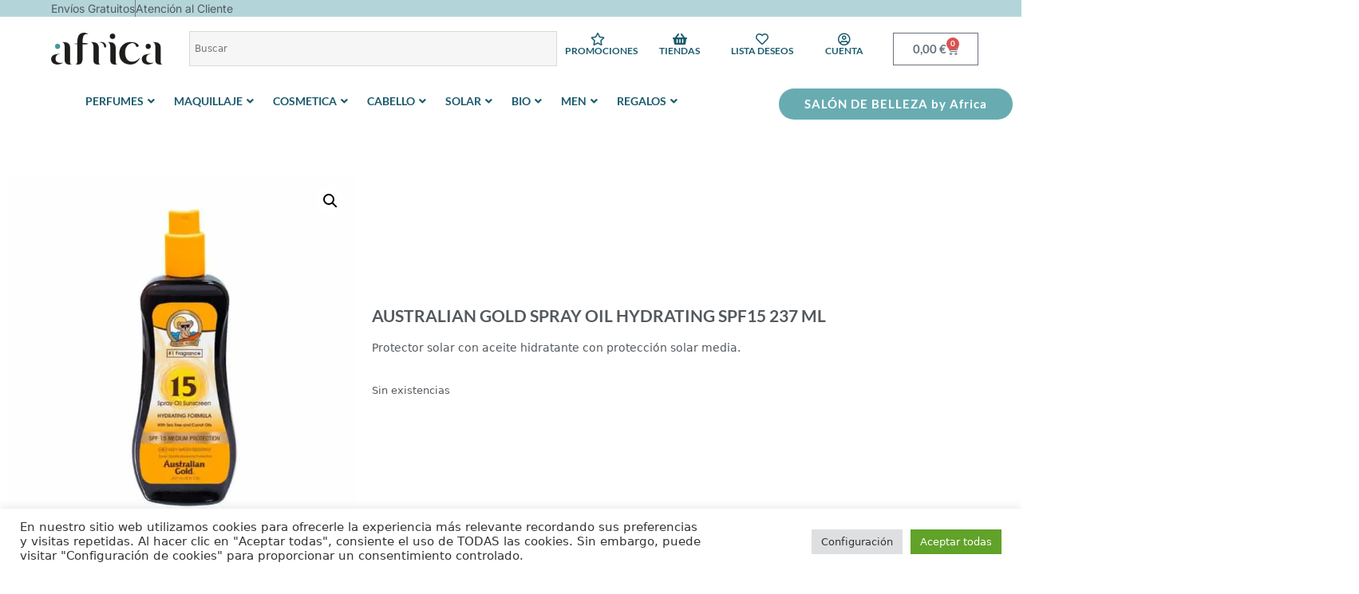

--- FILE ---
content_type: text/html; charset=UTF-8
request_url: https://perfumeriasafrica.com/australian-gold-spray-oil-hydrating-spf15-237-ml/
body_size: 56817
content:
<!DOCTYPE html>
<html lang="es" prefix="og: https://ogp.me/ns#">
<head>
	<meta charset="UTF-8">
		<style>img:is([sizes="auto" i], [sizes^="auto," i]) { contain-intrinsic-size: 3000px 1500px }</style>
	<meta name="viewport" content="width=device-width, initial-scale=1">
<!-- Optimización para motores de búsqueda de Rank Math -  https://rankmath.com/ -->
<title>AUSTRALIAN GOLD Spray Oil hydrating SPF15 237 ml | Perfumerías África</title>
<meta name="description" content="Protector solar con aceite hidratante con protección solar media."/>
<meta name="robots" content="follow, index, max-snippet:-1, max-video-preview:-1, max-image-preview:large"/>
<link rel="canonical" href="https://perfumeriasafrica.com/australian-gold-spray-oil-hydrating-spf15-237-ml/" />
<meta property="og:locale" content="es_ES" />
<meta property="og:type" content="product" />
<meta property="og:title" content="AUSTRALIAN GOLD Spray Oil hydrating SPF15 237 ml | Perfumerías África" />
<meta property="og:description" content="Protector solar con aceite hidratante con protección solar media." />
<meta property="og:url" content="https://perfumeriasafrica.com/australian-gold-spray-oil-hydrating-spf15-237-ml/" />
<meta property="og:site_name" content="Perfumerías África" />
<meta property="og:updated_time" content="2024-11-25T08:53:48+01:00" />
<meta property="og:image" content="https://perfumeriasafrica.com/wp-content/uploads/54402720097.jpg" />
<meta property="og:image:secure_url" content="https://perfumeriasafrica.com/wp-content/uploads/54402720097.jpg" />
<meta property="og:image:width" content="1000" />
<meta property="og:image:height" content="1000" />
<meta property="og:image:alt" content="AUSTRALIAN GOLD Spray Oil hydrating SPF15 237 ml" />
<meta property="og:image:type" content="image/jpeg" />
<meta property="product:price:amount" content="18.95" />
<meta property="product:price:currency" content="EUR" />
<meta name="twitter:card" content="summary_large_image" />
<meta name="twitter:title" content="AUSTRALIAN GOLD Spray Oil hydrating SPF15 237 ml | Perfumerías África" />
<meta name="twitter:description" content="Protector solar con aceite hidratante con protección solar media." />
<meta name="twitter:image" content="https://perfumeriasafrica.com/wp-content/uploads/54402720097.jpg" />
<meta name="twitter:label1" content="Precio" />
<meta name="twitter:data1" content="18,95&nbsp;&euro;" />
<meta name="twitter:label2" content="Disponibilidad" />
<meta name="twitter:data2" content="Sin existencias" />
<script type="application/ld+json" class="rank-math-schema">{"@context":"https://schema.org","@graph":[{"@type":"Place","@id":"https://perfumeriasafrica.com/#place","address":{"@type":"PostalAddress","streetAddress":"C/ Roman\u00ed, 3 Bajo","addressRegion":"San Antonio de Portmany","postalCode":"07820","addressCountry":"Illes Balears"}},{"@type":["HealthAndBeautyBusiness","Organization"],"@id":"https://perfumeriasafrica.com/#organization","name":"Perfumer\u00edas \u00c1frica","url":"https://perfumeriasafrica.com/","sameAs":["https://www.facebook.com/perfumerias.africa/"],"email":"sac@perfumeriasafrica.com","address":{"@type":"PostalAddress","streetAddress":"C/ Roman\u00ed, 3 Bajo","addressRegion":"San Antonio de Portmany","postalCode":"07820","addressCountry":"Illes Balears"},"logo":{"@type":"ImageObject","@id":"https://perfumeriasafrica.com/#logo","url":"https://perfumeriasafrica.com//wp-content/uploads/logo-africa@4x-8-e1633966292572.png","contentUrl":"https://perfumeriasafrica.com//wp-content/uploads/logo-africa@4x-8-e1633966292572.png","caption":"Perfumer\u00edas \u00c1frica","inLanguage":"es","width":"500","height":"199"},"priceRange":"\u20ac\u20ac","openingHours":["Monday,Tuesday,Wednesday,Thursday,Friday 09:00-20:00"],"location":{"@id":"https://perfumeriasafrica.com/#place"},"image":{"@id":"https://perfumeriasafrica.com/#logo"},"telephone":"+34 661 62 48 80"},{"@type":"WebSite","@id":"https://perfumeriasafrica.com/#website","url":"https://perfumeriasafrica.com","name":"Perfumer\u00edas \u00c1frica","publisher":{"@id":"https://perfumeriasafrica.com/#organization"},"inLanguage":"es"},{"@type":"ImageObject","@id":"https://perfumeriasafrica.com/wp-content/uploads/54402720097.jpg","url":"https://perfumeriasafrica.com/wp-content/uploads/54402720097.jpg","width":"1000","height":"1000","inLanguage":"es"},{"@type":"BreadcrumbList","@id":"https://perfumeriasafrica.com/australian-gold-spray-oil-hydrating-spf15-237-ml/#breadcrumb","itemListElement":[{"@type":"ListItem","position":"1","item":{"@id":"https://perfumeriasafrica.com/","name":"Home"}},{"@type":"ListItem","position":"2","item":{"@id":"https://perfumeriasafrica.com/marcas/australian-gold/","name":"AUSTRALIAN GOLD"}},{"@type":"ListItem","position":"3","item":{"@id":"https://perfumeriasafrica.com/australian-gold-spray-oil-hydrating-spf15-237-ml/","name":"AUSTRALIAN GOLD Spray Oil hydrating SPF15 237 ml"}}]},{"@type":"ItemPage","@id":"https://perfumeriasafrica.com/australian-gold-spray-oil-hydrating-spf15-237-ml/#webpage","url":"https://perfumeriasafrica.com/australian-gold-spray-oil-hydrating-spf15-237-ml/","name":"AUSTRALIAN GOLD Spray Oil hydrating SPF15 237 ml | Perfumer\u00edas \u00c1frica","datePublished":"2021-09-15T10:40:24+02:00","dateModified":"2024-11-25T08:53:48+01:00","isPartOf":{"@id":"https://perfumeriasafrica.com/#website"},"primaryImageOfPage":{"@id":"https://perfumeriasafrica.com/wp-content/uploads/54402720097.jpg"},"inLanguage":"es","breadcrumb":{"@id":"https://perfumeriasafrica.com/australian-gold-spray-oil-hydrating-spf15-237-ml/#breadcrumb"}},{"@type":"Product","name":"AUSTRALIAN GOLD Spray Oil hydrating SPF15 237 ml | Perfumer\u00edas \u00c1frica","description":"Protector solar con aceite hidratante con protecci\u00f3n solar media.","sku":"54402720097","category":"MARCAS &gt; AUSTRALIAN GOLD","mainEntityOfPage":{"@id":"https://perfumeriasafrica.com/australian-gold-spray-oil-hydrating-spf15-237-ml/#webpage"},"weight":{"@type":"QuantitativeValue","unitCode":"GRM","value":"248"},"height":{"@type":"QuantitativeValue","unitCode":"CMT","value":"20.5"},"width":{"@type":"QuantitativeValue","unitCode":"CMT","value":"2"},"depth":{"@type":"QuantitativeValue","unitCode":"CMT","value":"7"},"image":[{"@type":"ImageObject","url":"https://perfumeriasafrica.com/wp-content/uploads/54402720097.jpg","height":"1000","width":"1000"}],"offers":{"@type":"Offer","price":"18.95","priceCurrency":"EUR","priceValidUntil":"2027-12-31","availability":"http://schema.org/OutOfStock","itemCondition":"NewCondition","url":"https://perfumeriasafrica.com/australian-gold-spray-oil-hydrating-spf15-237-ml/","seller":{"@type":"Organization","@id":"https://perfumeriasafrica.com/","name":"Perfumer\u00edas \u00c1frica","url":"https://perfumeriasafrica.com","logo":"https://perfumeriasafrica.com//wp-content/uploads/logo-africa@4x-8-e1633966292572.png"},"priceSpecification":{"price":"18.95","priceCurrency":"EUR","valueAddedTaxIncluded":"true"}},"@id":"https://perfumeriasafrica.com/australian-gold-spray-oil-hydrating-spf15-237-ml/#richSnippet"}]}</script>
<!-- /Plugin Rank Math WordPress SEO -->

<link rel='dns-prefetch' href='//www.googletagmanager.com' />
<link rel="alternate" type="application/rss+xml" title="Perfumerías África &raquo; Feed" href="https://perfumeriasafrica.com/feed/" />
<script>
window._wpemojiSettings = {"baseUrl":"https:\/\/s.w.org\/images\/core\/emoji\/16.0.1\/72x72\/","ext":".png","svgUrl":"https:\/\/s.w.org\/images\/core\/emoji\/16.0.1\/svg\/","svgExt":".svg","source":{"concatemoji":"https:\/\/perfumeriasafrica.com\/wp-includes\/js\/wp-emoji-release.min.js?ver=6.8.3"}};
/*! This file is auto-generated */
!function(s,n){var o,i,e;function c(e){try{var t={supportTests:e,timestamp:(new Date).valueOf()};sessionStorage.setItem(o,JSON.stringify(t))}catch(e){}}function p(e,t,n){e.clearRect(0,0,e.canvas.width,e.canvas.height),e.fillText(t,0,0);var t=new Uint32Array(e.getImageData(0,0,e.canvas.width,e.canvas.height).data),a=(e.clearRect(0,0,e.canvas.width,e.canvas.height),e.fillText(n,0,0),new Uint32Array(e.getImageData(0,0,e.canvas.width,e.canvas.height).data));return t.every(function(e,t){return e===a[t]})}function u(e,t){e.clearRect(0,0,e.canvas.width,e.canvas.height),e.fillText(t,0,0);for(var n=e.getImageData(16,16,1,1),a=0;a<n.data.length;a++)if(0!==n.data[a])return!1;return!0}function f(e,t,n,a){switch(t){case"flag":return n(e,"\ud83c\udff3\ufe0f\u200d\u26a7\ufe0f","\ud83c\udff3\ufe0f\u200b\u26a7\ufe0f")?!1:!n(e,"\ud83c\udde8\ud83c\uddf6","\ud83c\udde8\u200b\ud83c\uddf6")&&!n(e,"\ud83c\udff4\udb40\udc67\udb40\udc62\udb40\udc65\udb40\udc6e\udb40\udc67\udb40\udc7f","\ud83c\udff4\u200b\udb40\udc67\u200b\udb40\udc62\u200b\udb40\udc65\u200b\udb40\udc6e\u200b\udb40\udc67\u200b\udb40\udc7f");case"emoji":return!a(e,"\ud83e\udedf")}return!1}function g(e,t,n,a){var r="undefined"!=typeof WorkerGlobalScope&&self instanceof WorkerGlobalScope?new OffscreenCanvas(300,150):s.createElement("canvas"),o=r.getContext("2d",{willReadFrequently:!0}),i=(o.textBaseline="top",o.font="600 32px Arial",{});return e.forEach(function(e){i[e]=t(o,e,n,a)}),i}function t(e){var t=s.createElement("script");t.src=e,t.defer=!0,s.head.appendChild(t)}"undefined"!=typeof Promise&&(o="wpEmojiSettingsSupports",i=["flag","emoji"],n.supports={everything:!0,everythingExceptFlag:!0},e=new Promise(function(e){s.addEventListener("DOMContentLoaded",e,{once:!0})}),new Promise(function(t){var n=function(){try{var e=JSON.parse(sessionStorage.getItem(o));if("object"==typeof e&&"number"==typeof e.timestamp&&(new Date).valueOf()<e.timestamp+604800&&"object"==typeof e.supportTests)return e.supportTests}catch(e){}return null}();if(!n){if("undefined"!=typeof Worker&&"undefined"!=typeof OffscreenCanvas&&"undefined"!=typeof URL&&URL.createObjectURL&&"undefined"!=typeof Blob)try{var e="postMessage("+g.toString()+"("+[JSON.stringify(i),f.toString(),p.toString(),u.toString()].join(",")+"));",a=new Blob([e],{type:"text/javascript"}),r=new Worker(URL.createObjectURL(a),{name:"wpTestEmojiSupports"});return void(r.onmessage=function(e){c(n=e.data),r.terminate(),t(n)})}catch(e){}c(n=g(i,f,p,u))}t(n)}).then(function(e){for(var t in e)n.supports[t]=e[t],n.supports.everything=n.supports.everything&&n.supports[t],"flag"!==t&&(n.supports.everythingExceptFlag=n.supports.everythingExceptFlag&&n.supports[t]);n.supports.everythingExceptFlag=n.supports.everythingExceptFlag&&!n.supports.flag,n.DOMReady=!1,n.readyCallback=function(){n.DOMReady=!0}}).then(function(){return e}).then(function(){var e;n.supports.everything||(n.readyCallback(),(e=n.source||{}).concatemoji?t(e.concatemoji):e.wpemoji&&e.twemoji&&(t(e.twemoji),t(e.wpemoji)))}))}((window,document),window._wpemojiSettings);
</script>

<link rel='stylesheet' id='swiper-css' href='https://perfumeriasafrica.com/wp-content/plugins/elementor/assets/lib/swiper/v8/css/swiper.min.css?ver=8.4.5' media='all' />
<link rel='stylesheet' id='e-swiper-css' href='https://perfumeriasafrica.com/wp-content/plugins/elementor/assets/css/conditionals/e-swiper.min.css?ver=3.34.1' media='all' />
<link rel='stylesheet' id='elementor-icons-shared-0-css' href='https://perfumeriasafrica.com/wp-content/plugins/elementor/assets/lib/font-awesome/css/fontawesome.min.css?ver=5.15.3' media='all' />
<link rel='stylesheet' id='elementor-icons-fa-solid-css' href='https://perfumeriasafrica.com/wp-content/plugins/elementor/assets/lib/font-awesome/css/solid.min.css?ver=5.15.3' media='all' />
<link rel='stylesheet' id='jkit-elements-main-css' href='https://perfumeriasafrica.com/wp-content/plugins/jeg-elementor-kit/assets/css/elements/main.css?ver=3.0.2' media='all' />
<style id='wp-emoji-styles-inline-css'>

	img.wp-smiley, img.emoji {
		display: inline !important;
		border: none !important;
		box-shadow: none !important;
		height: 1em !important;
		width: 1em !important;
		margin: 0 0.07em !important;
		vertical-align: -0.1em !important;
		background: none !important;
		padding: 0 !important;
	}
</style>
<link rel='stylesheet' id='wp-block-library-css' href='https://perfumeriasafrica.com/wp-includes/css/dist/block-library/style.min.css?ver=6.8.3' media='all' />
<style id='classic-theme-styles-inline-css'>
/*! This file is auto-generated */
.wp-block-button__link{color:#fff;background-color:#32373c;border-radius:9999px;box-shadow:none;text-decoration:none;padding:calc(.667em + 2px) calc(1.333em + 2px);font-size:1.125em}.wp-block-file__button{background:#32373c;color:#fff;text-decoration:none}
</style>
<link rel='stylesheet' id='jet-engine-frontend-css' href='https://perfumeriasafrica.com/wp-content/plugins/jet-engine/assets/css/frontend.css?ver=3.7.10' media='all' />
<link rel='stylesheet' id='cr-frontend-css-css' href='https://perfumeriasafrica.com/wp-content/plugins/customer-reviews-woocommerce/css/frontend.css?ver=5.96.0' media='all' />
<link rel='stylesheet' id='cr-badges-css-css' href='https://perfumeriasafrica.com/wp-content/plugins/customer-reviews-woocommerce/css/badges.css?ver=5.96.0' media='all' />
<style id='global-styles-inline-css'>
:root{--wp--preset--aspect-ratio--square: 1;--wp--preset--aspect-ratio--4-3: 4/3;--wp--preset--aspect-ratio--3-4: 3/4;--wp--preset--aspect-ratio--3-2: 3/2;--wp--preset--aspect-ratio--2-3: 2/3;--wp--preset--aspect-ratio--16-9: 16/9;--wp--preset--aspect-ratio--9-16: 9/16;--wp--preset--color--black: #000000;--wp--preset--color--cyan-bluish-gray: #abb8c3;--wp--preset--color--white: #ffffff;--wp--preset--color--pale-pink: #f78da7;--wp--preset--color--vivid-red: #cf2e2e;--wp--preset--color--luminous-vivid-orange: #ff6900;--wp--preset--color--luminous-vivid-amber: #fcb900;--wp--preset--color--light-green-cyan: #7bdcb5;--wp--preset--color--vivid-green-cyan: #00d084;--wp--preset--color--pale-cyan-blue: #8ed1fc;--wp--preset--color--vivid-cyan-blue: #0693e3;--wp--preset--color--vivid-purple: #9b51e0;--wp--preset--color--contrast: var(--contrast);--wp--preset--color--contrast-2: var(--contrast-2);--wp--preset--color--contrast-3: var(--contrast-3);--wp--preset--color--base: var(--base);--wp--preset--color--base-2: var(--base-2);--wp--preset--color--base-3: var(--base-3);--wp--preset--color--accent: var(--accent);--wp--preset--gradient--vivid-cyan-blue-to-vivid-purple: linear-gradient(135deg,rgba(6,147,227,1) 0%,rgb(155,81,224) 100%);--wp--preset--gradient--light-green-cyan-to-vivid-green-cyan: linear-gradient(135deg,rgb(122,220,180) 0%,rgb(0,208,130) 100%);--wp--preset--gradient--luminous-vivid-amber-to-luminous-vivid-orange: linear-gradient(135deg,rgba(252,185,0,1) 0%,rgba(255,105,0,1) 100%);--wp--preset--gradient--luminous-vivid-orange-to-vivid-red: linear-gradient(135deg,rgba(255,105,0,1) 0%,rgb(207,46,46) 100%);--wp--preset--gradient--very-light-gray-to-cyan-bluish-gray: linear-gradient(135deg,rgb(238,238,238) 0%,rgb(169,184,195) 100%);--wp--preset--gradient--cool-to-warm-spectrum: linear-gradient(135deg,rgb(74,234,220) 0%,rgb(151,120,209) 20%,rgb(207,42,186) 40%,rgb(238,44,130) 60%,rgb(251,105,98) 80%,rgb(254,248,76) 100%);--wp--preset--gradient--blush-light-purple: linear-gradient(135deg,rgb(255,206,236) 0%,rgb(152,150,240) 100%);--wp--preset--gradient--blush-bordeaux: linear-gradient(135deg,rgb(254,205,165) 0%,rgb(254,45,45) 50%,rgb(107,0,62) 100%);--wp--preset--gradient--luminous-dusk: linear-gradient(135deg,rgb(255,203,112) 0%,rgb(199,81,192) 50%,rgb(65,88,208) 100%);--wp--preset--gradient--pale-ocean: linear-gradient(135deg,rgb(255,245,203) 0%,rgb(182,227,212) 50%,rgb(51,167,181) 100%);--wp--preset--gradient--electric-grass: linear-gradient(135deg,rgb(202,248,128) 0%,rgb(113,206,126) 100%);--wp--preset--gradient--midnight: linear-gradient(135deg,rgb(2,3,129) 0%,rgb(40,116,252) 100%);--wp--preset--font-size--small: 13px;--wp--preset--font-size--medium: 20px;--wp--preset--font-size--large: 36px;--wp--preset--font-size--x-large: 42px;--wp--preset--spacing--20: 0.44rem;--wp--preset--spacing--30: 0.67rem;--wp--preset--spacing--40: 1rem;--wp--preset--spacing--50: 1.5rem;--wp--preset--spacing--60: 2.25rem;--wp--preset--spacing--70: 3.38rem;--wp--preset--spacing--80: 5.06rem;--wp--preset--shadow--natural: 6px 6px 9px rgba(0, 0, 0, 0.2);--wp--preset--shadow--deep: 12px 12px 50px rgba(0, 0, 0, 0.4);--wp--preset--shadow--sharp: 6px 6px 0px rgba(0, 0, 0, 0.2);--wp--preset--shadow--outlined: 6px 6px 0px -3px rgba(255, 255, 255, 1), 6px 6px rgba(0, 0, 0, 1);--wp--preset--shadow--crisp: 6px 6px 0px rgba(0, 0, 0, 1);}:where(.is-layout-flex){gap: 0.5em;}:where(.is-layout-grid){gap: 0.5em;}body .is-layout-flex{display: flex;}.is-layout-flex{flex-wrap: wrap;align-items: center;}.is-layout-flex > :is(*, div){margin: 0;}body .is-layout-grid{display: grid;}.is-layout-grid > :is(*, div){margin: 0;}:where(.wp-block-columns.is-layout-flex){gap: 2em;}:where(.wp-block-columns.is-layout-grid){gap: 2em;}:where(.wp-block-post-template.is-layout-flex){gap: 1.25em;}:where(.wp-block-post-template.is-layout-grid){gap: 1.25em;}.has-black-color{color: var(--wp--preset--color--black) !important;}.has-cyan-bluish-gray-color{color: var(--wp--preset--color--cyan-bluish-gray) !important;}.has-white-color{color: var(--wp--preset--color--white) !important;}.has-pale-pink-color{color: var(--wp--preset--color--pale-pink) !important;}.has-vivid-red-color{color: var(--wp--preset--color--vivid-red) !important;}.has-luminous-vivid-orange-color{color: var(--wp--preset--color--luminous-vivid-orange) !important;}.has-luminous-vivid-amber-color{color: var(--wp--preset--color--luminous-vivid-amber) !important;}.has-light-green-cyan-color{color: var(--wp--preset--color--light-green-cyan) !important;}.has-vivid-green-cyan-color{color: var(--wp--preset--color--vivid-green-cyan) !important;}.has-pale-cyan-blue-color{color: var(--wp--preset--color--pale-cyan-blue) !important;}.has-vivid-cyan-blue-color{color: var(--wp--preset--color--vivid-cyan-blue) !important;}.has-vivid-purple-color{color: var(--wp--preset--color--vivid-purple) !important;}.has-black-background-color{background-color: var(--wp--preset--color--black) !important;}.has-cyan-bluish-gray-background-color{background-color: var(--wp--preset--color--cyan-bluish-gray) !important;}.has-white-background-color{background-color: var(--wp--preset--color--white) !important;}.has-pale-pink-background-color{background-color: var(--wp--preset--color--pale-pink) !important;}.has-vivid-red-background-color{background-color: var(--wp--preset--color--vivid-red) !important;}.has-luminous-vivid-orange-background-color{background-color: var(--wp--preset--color--luminous-vivid-orange) !important;}.has-luminous-vivid-amber-background-color{background-color: var(--wp--preset--color--luminous-vivid-amber) !important;}.has-light-green-cyan-background-color{background-color: var(--wp--preset--color--light-green-cyan) !important;}.has-vivid-green-cyan-background-color{background-color: var(--wp--preset--color--vivid-green-cyan) !important;}.has-pale-cyan-blue-background-color{background-color: var(--wp--preset--color--pale-cyan-blue) !important;}.has-vivid-cyan-blue-background-color{background-color: var(--wp--preset--color--vivid-cyan-blue) !important;}.has-vivid-purple-background-color{background-color: var(--wp--preset--color--vivid-purple) !important;}.has-black-border-color{border-color: var(--wp--preset--color--black) !important;}.has-cyan-bluish-gray-border-color{border-color: var(--wp--preset--color--cyan-bluish-gray) !important;}.has-white-border-color{border-color: var(--wp--preset--color--white) !important;}.has-pale-pink-border-color{border-color: var(--wp--preset--color--pale-pink) !important;}.has-vivid-red-border-color{border-color: var(--wp--preset--color--vivid-red) !important;}.has-luminous-vivid-orange-border-color{border-color: var(--wp--preset--color--luminous-vivid-orange) !important;}.has-luminous-vivid-amber-border-color{border-color: var(--wp--preset--color--luminous-vivid-amber) !important;}.has-light-green-cyan-border-color{border-color: var(--wp--preset--color--light-green-cyan) !important;}.has-vivid-green-cyan-border-color{border-color: var(--wp--preset--color--vivid-green-cyan) !important;}.has-pale-cyan-blue-border-color{border-color: var(--wp--preset--color--pale-cyan-blue) !important;}.has-vivid-cyan-blue-border-color{border-color: var(--wp--preset--color--vivid-cyan-blue) !important;}.has-vivid-purple-border-color{border-color: var(--wp--preset--color--vivid-purple) !important;}.has-vivid-cyan-blue-to-vivid-purple-gradient-background{background: var(--wp--preset--gradient--vivid-cyan-blue-to-vivid-purple) !important;}.has-light-green-cyan-to-vivid-green-cyan-gradient-background{background: var(--wp--preset--gradient--light-green-cyan-to-vivid-green-cyan) !important;}.has-luminous-vivid-amber-to-luminous-vivid-orange-gradient-background{background: var(--wp--preset--gradient--luminous-vivid-amber-to-luminous-vivid-orange) !important;}.has-luminous-vivid-orange-to-vivid-red-gradient-background{background: var(--wp--preset--gradient--luminous-vivid-orange-to-vivid-red) !important;}.has-very-light-gray-to-cyan-bluish-gray-gradient-background{background: var(--wp--preset--gradient--very-light-gray-to-cyan-bluish-gray) !important;}.has-cool-to-warm-spectrum-gradient-background{background: var(--wp--preset--gradient--cool-to-warm-spectrum) !important;}.has-blush-light-purple-gradient-background{background: var(--wp--preset--gradient--blush-light-purple) !important;}.has-blush-bordeaux-gradient-background{background: var(--wp--preset--gradient--blush-bordeaux) !important;}.has-luminous-dusk-gradient-background{background: var(--wp--preset--gradient--luminous-dusk) !important;}.has-pale-ocean-gradient-background{background: var(--wp--preset--gradient--pale-ocean) !important;}.has-electric-grass-gradient-background{background: var(--wp--preset--gradient--electric-grass) !important;}.has-midnight-gradient-background{background: var(--wp--preset--gradient--midnight) !important;}.has-small-font-size{font-size: var(--wp--preset--font-size--small) !important;}.has-medium-font-size{font-size: var(--wp--preset--font-size--medium) !important;}.has-large-font-size{font-size: var(--wp--preset--font-size--large) !important;}.has-x-large-font-size{font-size: var(--wp--preset--font-size--x-large) !important;}
:where(.wp-block-post-template.is-layout-flex){gap: 1.25em;}:where(.wp-block-post-template.is-layout-grid){gap: 1.25em;}
:where(.wp-block-columns.is-layout-flex){gap: 2em;}:where(.wp-block-columns.is-layout-grid){gap: 2em;}
:root :where(.wp-block-pullquote){font-size: 1.5em;line-height: 1.6;}
</style>
<link rel='stylesheet' id='cookie-law-info-css' href='https://perfumeriasafrica.com/wp-content/plugins/cookie-law-info/legacy/public/css/cookie-law-info-public.css?ver=3.3.9.1' media='all' />
<link rel='stylesheet' id='cookie-law-info-gdpr-css' href='https://perfumeriasafrica.com/wp-content/plugins/cookie-law-info/legacy/public/css/cookie-law-info-gdpr.css?ver=3.3.9.1' media='all' />
<link rel='stylesheet' id='photoswipe-css' href='https://perfumeriasafrica.com/wp-content/plugins/woocommerce/assets/css/photoswipe/photoswipe.min.css?ver=10.4.3' media='all' />
<link rel='stylesheet' id='photoswipe-default-skin-css' href='https://perfumeriasafrica.com/wp-content/plugins/woocommerce/assets/css/photoswipe/default-skin/default-skin.min.css?ver=10.4.3' media='all' />
<link rel='stylesheet' id='woocommerce-layout-css' href='https://perfumeriasafrica.com/wp-content/plugins/woocommerce/assets/css/woocommerce-layout.css?ver=10.4.3' media='all' />
<link rel='stylesheet' id='woocommerce-smallscreen-css' href='https://perfumeriasafrica.com/wp-content/plugins/woocommerce/assets/css/woocommerce-smallscreen.css?ver=10.4.3' media='only screen and (max-width: 768px)' />
<link rel='stylesheet' id='woocommerce-general-css' href='https://perfumeriasafrica.com/wp-content/plugins/woocommerce/assets/css/woocommerce.css?ver=10.4.3' media='all' />
<style id='woocommerce-inline-inline-css'>
.woocommerce form .form-row .required { visibility: visible; }
</style>
<link rel='stylesheet' id='aws-style-css' href='https://perfumeriasafrica.com/wp-content/plugins/advanced-woo-search/assets/css/common.min.css?ver=3.51' media='all' />
<link rel='stylesheet' id='wcpf-plugin-style-css' href='https://perfumeriasafrica.com/wp-content/plugins/woocommerce-product-filters/assets/css/plugin.css?ver=1.4.38' media='all' />
<link rel='preload' as='font' type='font/woff2' crossorigin='anonymous' id='tinvwl-webfont-font-css' href='https://perfumeriasafrica.com/wp-content/plugins/ti-woocommerce-wishlist/assets/fonts/tinvwl-webfont.woff2?ver=xu2uyi' media='all' />
<link rel='stylesheet' id='tinvwl-webfont-css' href='https://perfumeriasafrica.com/wp-content/plugins/ti-woocommerce-wishlist/assets/css/webfont.min.css?ver=2.11.1' media='all' />
<link rel='stylesheet' id='tinvwl-css' href='https://perfumeriasafrica.com/wp-content/plugins/ti-woocommerce-wishlist/assets/css/public.min.css?ver=2.11.1' media='all' />
<link rel='stylesheet' id='jet-blocks-css' href='https://perfumeriasafrica.com/wp-content/uploads/elementor/css/custom-jet-blocks.css?ver=1.3.21' media='all' />
<link rel='stylesheet' id='elementor-icons-css' href='https://perfumeriasafrica.com/wp-content/plugins/elementor/assets/lib/eicons/css/elementor-icons.min.css?ver=5.45.0' media='all' />
<link rel='stylesheet' id='elementor-frontend-css' href='https://perfumeriasafrica.com/wp-content/plugins/elementor/assets/css/frontend.min.css?ver=3.34.1' media='all' />
<style id='elementor-frontend-inline-css'>
.elementor-kit-14589{--e-global-color-primary:#54595E;--e-global-color-secondary:#54595F;--e-global-color-text:#7A7A7A;--e-global-color-accent:#1B5B6D;--e-global-color-9d04f5b:#1B5B6D;--e-global-color-78609cc:#FFFFFF;--e-global-color-7ef3e4b:#FFFFFF00;--e-global-color-988f325:#7A7A7A33;--e-global-color-f2036eb:#000000;--e-global-color-f5cec80:#1B5B6D;--e-global-color-0821192:#B3D5D9;--e-global-color-d5b9413:#1B5B6D;--e-global-color-72a38f5:#DCF0F2;--e-global-color-ff35a0b:#68ACB2;--e-global-color-2990df4:#1B5B6D;--e-global-color-e87fec7:#DCF0F238;--e-global-typography-primary-font-family:"Lato";--e-global-typography-primary-font-weight:600;--e-global-typography-secondary-font-family:"Lato";--e-global-typography-secondary-font-weight:400;--e-global-typography-text-font-family:"Lato";--e-global-typography-text-font-weight:400;--e-global-typography-accent-font-family:"Lato";--e-global-typography-accent-font-weight:600;--e-global-typography-bd162bf-font-family:"Lato";--e-global-typography-dcb8edd-font-family:"Lato";}.elementor-kit-14589 button,.elementor-kit-14589 input[type="button"],.elementor-kit-14589 input[type="submit"],.elementor-kit-14589 .elementor-button{background-color:var( --e-global-color-9d04f5b );color:var( --e-global-color-78609cc );}.elementor-kit-14589 e-page-transition{background-color:#FFBC7D;}.elementor-kit-14589 a{color:var( --e-global-color-9d04f5b );}.elementor-section.elementor-section-boxed > .elementor-container{max-width:1140px;}.e-con{--container-max-width:1140px;}.elementor-widget:not(:last-child){margin-block-end:20px;}.elementor-element{--widgets-spacing:20px 20px;--widgets-spacing-row:20px;--widgets-spacing-column:20px;}{}h1.entry-title{display:var(--page-title-display);}@media(max-width:1024px){.elementor-section.elementor-section-boxed > .elementor-container{max-width:1024px;}.e-con{--container-max-width:1024px;}}@media(max-width:767px){.elementor-section.elementor-section-boxed > .elementor-container{max-width:767px;}.e-con{--container-max-width:767px;}}
.elementor-93223 .elementor-element.elementor-element-4808c686 > .elementor-container > .elementor-column > .elementor-widget-wrap{align-content:center;align-items:center;}.elementor-93223 .elementor-element.elementor-element-4808c686:not(.elementor-motion-effects-element-type-background), .elementor-93223 .elementor-element.elementor-element-4808c686 > .elementor-motion-effects-container > .elementor-motion-effects-layer{background-color:var( --e-global-color-0821192 );}.elementor-93223 .elementor-element.elementor-element-4808c686{transition:background 0.3s, border 0.3s, border-radius 0.3s, box-shadow 0.3s;margin-top:0px;margin-bottom:0px;padding:0% 5% 0% 5%;}.elementor-93223 .elementor-element.elementor-element-4808c686 > .elementor-background-overlay{transition:background 0.3s, border-radius 0.3s, opacity 0.3s;}.elementor-93223 .elementor-element.elementor-element-1f411087 > .elementor-element-populated, .elementor-93223 .elementor-element.elementor-element-1f411087 > .elementor-element-populated > .elementor-background-overlay, .elementor-93223 .elementor-element.elementor-element-1f411087 > .elementor-background-slideshow{border-radius:0px 0px 0px 0px;}.elementor-widget-icon-list .elementor-icon-list-item:not(:last-child):after{border-color:var( --e-global-color-text );}.elementor-widget-icon-list .elementor-icon-list-icon i{color:var( --e-global-color-primary );}.elementor-widget-icon-list .elementor-icon-list-icon svg{fill:var( --e-global-color-primary );}.elementor-widget-icon-list .elementor-icon-list-item > .elementor-icon-list-text, .elementor-widget-icon-list .elementor-icon-list-item > a{font-family:var( --e-global-typography-text-font-family ), Sans-serif;font-weight:var( --e-global-typography-text-font-weight );}.elementor-widget-icon-list .elementor-icon-list-text{color:var( --e-global-color-secondary );}.elementor-93223 .elementor-element.elementor-element-673d4b37 .elementor-icon-list-item:not(:last-child):after{content:"";}.elementor-93223 .elementor-element.elementor-element-673d4b37 .elementor-icon-list-items:not(.elementor-inline-items) .elementor-icon-list-item:not(:last-child):after{border-block-start-style:solid;border-block-start-width:1px;}.elementor-93223 .elementor-element.elementor-element-673d4b37 .elementor-icon-list-items.elementor-inline-items .elementor-icon-list-item:not(:last-child):after{border-inline-start-style:solid;}.elementor-93223 .elementor-element.elementor-element-673d4b37 .elementor-inline-items .elementor-icon-list-item:not(:last-child):after{border-inline-start-width:1px;}.elementor-93223 .elementor-element.elementor-element-673d4b37 .elementor-icon-list-icon i{transition:color 0.3s;}.elementor-93223 .elementor-element.elementor-element-673d4b37 .elementor-icon-list-icon svg{transition:fill 0.3s;}.elementor-93223 .elementor-element.elementor-element-673d4b37{--e-icon-list-icon-size:14px;--icon-vertical-offset:0px;}.elementor-93223 .elementor-element.elementor-element-673d4b37 .elementor-icon-list-item > .elementor-icon-list-text, .elementor-93223 .elementor-element.elementor-element-673d4b37 .elementor-icon-list-item > a{font-family:"Inter", Sans-serif;font-weight:400;}.elementor-93223 .elementor-element.elementor-element-673d4b37 .elementor-icon-list-item:hover .elementor-icon-list-text{color:var( --e-global-color-f5cec80 );}.elementor-93223 .elementor-element.elementor-element-673d4b37 .elementor-icon-list-text{transition:color 0.3s;}.elementor-93223 .elementor-element.elementor-element-600ba3a4 > .elementor-container > .elementor-column > .elementor-widget-wrap{align-content:center;align-items:center;}.elementor-93223 .elementor-element.elementor-element-600ba3a4 .elementor-repeater-item-a65fc8b.jet-parallax-section__layout .jet-parallax-section__image{background-size:auto;}.elementor-93223 .elementor-element.elementor-element-3e0f94ef > .elementor-element-populated{margin:00px 00px 00px 00px;--e-column-margin-right:00px;--e-column-margin-left:00px;padding:0px 0px 0px 0px;}.elementor-widget-theme-site-logo .widget-image-caption{color:var( --e-global-color-text );font-family:var( --e-global-typography-text-font-family ), Sans-serif;font-weight:var( --e-global-typography-text-font-weight );}.elementor-93223 .elementor-element.elementor-element-618144fd{text-align:start;}.elementor-93223 .elementor-element.elementor-element-618144fd img{width:140px;}.elementor-bc-flex-widget .elementor-93223 .elementor-element.elementor-element-190c9aec.elementor-column .elementor-widget-wrap{align-items:center;}.elementor-93223 .elementor-element.elementor-element-190c9aec.elementor-column.elementor-element[data-element_type="column"] > .elementor-widget-wrap.elementor-element-populated{align-content:center;align-items:center;}.elementor-93223 .elementor-element.elementor-element-190c9aec.elementor-column > .elementor-widget-wrap{justify-content:flex-end;}.elementor-93223 .elementor-element.elementor-element-4b08c6d8 > .elementor-container > .elementor-column > .elementor-widget-wrap{align-content:center;align-items:center;}.elementor-93223 .elementor-element.elementor-element-14a5c877 > .elementor-element-populated{margin:10px 0px 0px 0px;--e-column-margin-right:0px;--e-column-margin-left:0px;}.elementor-widget-icon-box.elementor-view-stacked .elementor-icon{background-color:var( --e-global-color-primary );}.elementor-widget-icon-box.elementor-view-framed .elementor-icon, .elementor-widget-icon-box.elementor-view-default .elementor-icon{fill:var( --e-global-color-primary );color:var( --e-global-color-primary );border-color:var( --e-global-color-primary );}.elementor-widget-icon-box .elementor-icon-box-title, .elementor-widget-icon-box .elementor-icon-box-title a{font-family:var( --e-global-typography-primary-font-family ), Sans-serif;font-weight:var( --e-global-typography-primary-font-weight );}.elementor-widget-icon-box .elementor-icon-box-title{color:var( --e-global-color-primary );}.elementor-widget-icon-box:has(:hover) .elementor-icon-box-title,
					 .elementor-widget-icon-box:has(:focus) .elementor-icon-box-title{color:var( --e-global-color-primary );}.elementor-widget-icon-box .elementor-icon-box-description{font-family:var( --e-global-typography-text-font-family ), Sans-serif;font-weight:var( --e-global-typography-text-font-weight );color:var( --e-global-color-text );}.elementor-93223 .elementor-element.elementor-element-486b9a87 .elementor-icon-box-wrapper{gap:0px;}.elementor-93223 .elementor-element.elementor-element-486b9a87.elementor-view-stacked .elementor-icon{background-color:var( --e-global-color-d5b9413 );}.elementor-93223 .elementor-element.elementor-element-486b9a87.elementor-view-framed .elementor-icon, .elementor-93223 .elementor-element.elementor-element-486b9a87.elementor-view-default .elementor-icon{fill:var( --e-global-color-d5b9413 );color:var( --e-global-color-d5b9413 );border-color:var( --e-global-color-d5b9413 );}.elementor-93223 .elementor-element.elementor-element-486b9a87.elementor-view-stacked:has(:hover) .elementor-icon,
					 .elementor-93223 .elementor-element.elementor-element-486b9a87.elementor-view-stacked:has(:focus) .elementor-icon{background-color:var( --e-global-color-f5cec80 );}.elementor-93223 .elementor-element.elementor-element-486b9a87.elementor-view-framed:has(:hover) .elementor-icon,
					 .elementor-93223 .elementor-element.elementor-element-486b9a87.elementor-view-default:has(:hover) .elementor-icon,
					 .elementor-93223 .elementor-element.elementor-element-486b9a87.elementor-view-framed:has(:focus) .elementor-icon,
					 .elementor-93223 .elementor-element.elementor-element-486b9a87.elementor-view-default:has(:focus) .elementor-icon{fill:var( --e-global-color-f5cec80 );color:var( --e-global-color-f5cec80 );border-color:var( --e-global-color-f5cec80 );}.elementor-93223 .elementor-element.elementor-element-486b9a87 .elementor-icon{font-size:16px;}.elementor-93223 .elementor-element.elementor-element-486b9a87 .elementor-icon-box-title, .elementor-93223 .elementor-element.elementor-element-486b9a87 .elementor-icon-box-title a{font-family:"Lato", Sans-serif;font-size:12px;font-weight:600;text-transform:uppercase;}.elementor-93223 .elementor-element.elementor-element-486b9a87 .elementor-icon-box-title{color:var( --e-global-color-d5b9413 );}.elementor-93223 .elementor-element.elementor-element-24b2406b > .elementor-element-populated{margin:10px 0px 0px 0px;--e-column-margin-right:0px;--e-column-margin-left:0px;}.elementor-93223 .elementor-element.elementor-element-6cfb8c0 .elementor-icon-box-wrapper{gap:0px;}.elementor-93223 .elementor-element.elementor-element-6cfb8c0.elementor-view-stacked .elementor-icon{background-color:var( --e-global-color-d5b9413 );}.elementor-93223 .elementor-element.elementor-element-6cfb8c0.elementor-view-framed .elementor-icon, .elementor-93223 .elementor-element.elementor-element-6cfb8c0.elementor-view-default .elementor-icon{fill:var( --e-global-color-d5b9413 );color:var( --e-global-color-d5b9413 );border-color:var( --e-global-color-d5b9413 );}.elementor-93223 .elementor-element.elementor-element-6cfb8c0.elementor-view-stacked:has(:hover) .elementor-icon,
					 .elementor-93223 .elementor-element.elementor-element-6cfb8c0.elementor-view-stacked:has(:focus) .elementor-icon{background-color:var( --e-global-color-f5cec80 );}.elementor-93223 .elementor-element.elementor-element-6cfb8c0.elementor-view-framed:has(:hover) .elementor-icon,
					 .elementor-93223 .elementor-element.elementor-element-6cfb8c0.elementor-view-default:has(:hover) .elementor-icon,
					 .elementor-93223 .elementor-element.elementor-element-6cfb8c0.elementor-view-framed:has(:focus) .elementor-icon,
					 .elementor-93223 .elementor-element.elementor-element-6cfb8c0.elementor-view-default:has(:focus) .elementor-icon{fill:var( --e-global-color-f5cec80 );color:var( --e-global-color-f5cec80 );border-color:var( --e-global-color-f5cec80 );}.elementor-93223 .elementor-element.elementor-element-6cfb8c0 .elementor-icon{font-size:16px;}.elementor-93223 .elementor-element.elementor-element-6cfb8c0 .elementor-icon-box-title, .elementor-93223 .elementor-element.elementor-element-6cfb8c0 .elementor-icon-box-title a{font-family:"Lato", Sans-serif;font-size:12px;font-weight:600;text-transform:uppercase;}.elementor-93223 .elementor-element.elementor-element-6cfb8c0 .elementor-icon-box-title{color:var( --e-global-color-d5b9413 );}.elementor-93223 .elementor-element.elementor-element-57f82d25 > .elementor-element-populated{margin:10px 0px 0px 0px;--e-column-margin-right:0px;--e-column-margin-left:0px;}.elementor-93223 .elementor-element.elementor-element-463178d3 .elementor-icon-box-wrapper{gap:0px;}.elementor-93223 .elementor-element.elementor-element-463178d3.elementor-view-stacked .elementor-icon{background-color:var( --e-global-color-d5b9413 );}.elementor-93223 .elementor-element.elementor-element-463178d3.elementor-view-framed .elementor-icon, .elementor-93223 .elementor-element.elementor-element-463178d3.elementor-view-default .elementor-icon{fill:var( --e-global-color-d5b9413 );color:var( --e-global-color-d5b9413 );border-color:var( --e-global-color-d5b9413 );}.elementor-93223 .elementor-element.elementor-element-463178d3.elementor-view-stacked:has(:hover) .elementor-icon,
					 .elementor-93223 .elementor-element.elementor-element-463178d3.elementor-view-stacked:has(:focus) .elementor-icon{background-color:var( --e-global-color-f5cec80 );}.elementor-93223 .elementor-element.elementor-element-463178d3.elementor-view-framed:has(:hover) .elementor-icon,
					 .elementor-93223 .elementor-element.elementor-element-463178d3.elementor-view-default:has(:hover) .elementor-icon,
					 .elementor-93223 .elementor-element.elementor-element-463178d3.elementor-view-framed:has(:focus) .elementor-icon,
					 .elementor-93223 .elementor-element.elementor-element-463178d3.elementor-view-default:has(:focus) .elementor-icon{fill:var( --e-global-color-f5cec80 );color:var( --e-global-color-f5cec80 );border-color:var( --e-global-color-f5cec80 );}.elementor-93223 .elementor-element.elementor-element-463178d3 .elementor-icon{font-size:16px;}.elementor-93223 .elementor-element.elementor-element-463178d3 .elementor-icon-box-title, .elementor-93223 .elementor-element.elementor-element-463178d3 .elementor-icon-box-title a{font-family:"Lato", Sans-serif;font-size:12px;font-weight:600;text-transform:uppercase;}.elementor-93223 .elementor-element.elementor-element-463178d3 .elementor-icon-box-title{color:var( --e-global-color-d5b9413 );}.elementor-93223 .elementor-element.elementor-element-536eb2fd > .elementor-element-populated{margin:10px 0px 0px 0px;--e-column-margin-right:0px;--e-column-margin-left:0px;}.elementor-93223 .elementor-element.elementor-element-6f5502c3 .elementor-icon-box-wrapper{gap:0px;}.elementor-93223 .elementor-element.elementor-element-6f5502c3.elementor-view-stacked .elementor-icon{background-color:var( --e-global-color-d5b9413 );}.elementor-93223 .elementor-element.elementor-element-6f5502c3.elementor-view-framed .elementor-icon, .elementor-93223 .elementor-element.elementor-element-6f5502c3.elementor-view-default .elementor-icon{fill:var( --e-global-color-d5b9413 );color:var( --e-global-color-d5b9413 );border-color:var( --e-global-color-d5b9413 );}.elementor-93223 .elementor-element.elementor-element-6f5502c3.elementor-view-stacked:has(:hover) .elementor-icon,
					 .elementor-93223 .elementor-element.elementor-element-6f5502c3.elementor-view-stacked:has(:focus) .elementor-icon{background-color:var( --e-global-color-f5cec80 );}.elementor-93223 .elementor-element.elementor-element-6f5502c3.elementor-view-framed:has(:hover) .elementor-icon,
					 .elementor-93223 .elementor-element.elementor-element-6f5502c3.elementor-view-default:has(:hover) .elementor-icon,
					 .elementor-93223 .elementor-element.elementor-element-6f5502c3.elementor-view-framed:has(:focus) .elementor-icon,
					 .elementor-93223 .elementor-element.elementor-element-6f5502c3.elementor-view-default:has(:focus) .elementor-icon{fill:var( --e-global-color-f5cec80 );color:var( --e-global-color-f5cec80 );border-color:var( --e-global-color-f5cec80 );}.elementor-93223 .elementor-element.elementor-element-6f5502c3 .elementor-icon{font-size:16px;}.elementor-93223 .elementor-element.elementor-element-6f5502c3 .elementor-icon-box-title, .elementor-93223 .elementor-element.elementor-element-6f5502c3 .elementor-icon-box-title a{font-family:"Lato", Sans-serif;font-size:12px;font-weight:600;text-transform:uppercase;}.elementor-93223 .elementor-element.elementor-element-6f5502c3 .elementor-icon-box-title{color:var( --e-global-color-d5b9413 );}.elementor-widget-woocommerce-menu-cart .elementor-menu-cart__toggle .elementor-button{font-family:var( --e-global-typography-primary-font-family ), Sans-serif;font-weight:var( --e-global-typography-primary-font-weight );}.elementor-widget-woocommerce-menu-cart .elementor-menu-cart__product-name a{font-family:var( --e-global-typography-primary-font-family ), Sans-serif;font-weight:var( --e-global-typography-primary-font-weight );}.elementor-widget-woocommerce-menu-cart .elementor-menu-cart__product-price{font-family:var( --e-global-typography-primary-font-family ), Sans-serif;font-weight:var( --e-global-typography-primary-font-weight );}.elementor-widget-woocommerce-menu-cart .elementor-menu-cart__footer-buttons .elementor-button{font-family:var( --e-global-typography-primary-font-family ), Sans-serif;font-weight:var( --e-global-typography-primary-font-weight );}.elementor-widget-woocommerce-menu-cart .elementor-menu-cart__footer-buttons a.elementor-button--view-cart{font-family:var( --e-global-typography-primary-font-family ), Sans-serif;font-weight:var( --e-global-typography-primary-font-weight );}.elementor-widget-woocommerce-menu-cart .elementor-menu-cart__footer-buttons a.elementor-button--checkout{font-family:var( --e-global-typography-primary-font-family ), Sans-serif;font-weight:var( --e-global-typography-primary-font-weight );}.elementor-widget-woocommerce-menu-cart .woocommerce-mini-cart__empty-message{font-family:var( --e-global-typography-primary-font-family ), Sans-serif;font-weight:var( --e-global-typography-primary-font-weight );}.elementor-93223 .elementor-element.elementor-element-2f77b3d{--divider-style:solid;--subtotal-divider-style:solid;--elementor-remove-from-cart-button:none;--remove-from-cart-button:block;--cart-border-style:none;--cart-footer-layout:1fr 1fr;--products-max-height-sidecart:calc(100vh - 240px);--products-max-height-minicart:calc(100vh - 385px);}.elementor-93223 .elementor-element.elementor-element-2f77b3d .widget_shopping_cart_content{--subtotal-divider-left-width:0;--subtotal-divider-right-width:0;}.elementor-93223 .elementor-element.elementor-element-600ba3a4:not(.elementor-motion-effects-element-type-background), .elementor-93223 .elementor-element.elementor-element-600ba3a4 > .elementor-motion-effects-container > .elementor-motion-effects-layer{background-color:var( --e-global-color-78609cc );}.elementor-93223 .elementor-element.elementor-element-600ba3a4{transition:background 0.3s, border 0.3s, border-radius 0.3s, box-shadow 0.3s;padding:0% 5% 0% 5%;}.elementor-93223 .elementor-element.elementor-element-600ba3a4 > .elementor-background-overlay{transition:background 0.3s, border-radius 0.3s, opacity 0.3s;}.elementor-93223 .elementor-element.elementor-element-6b6f00d1 > .elementor-container > .elementor-column > .elementor-widget-wrap{align-content:center;align-items:center;}.elementor-93223 .elementor-element.elementor-element-6b6f00d1 .elementor-repeater-item-a65fc8b.jet-parallax-section__layout .jet-parallax-section__image{background-size:auto;}.elementor-93223 .elementor-element.elementor-element-1a9fef81 > .elementor-element-populated{margin:00px 00px 00px 00px;--e-column-margin-right:00px;--e-column-margin-left:00px;padding:0px 0px 0px 0px;}.elementor-93223 .elementor-element.elementor-element-6f39f88c > .elementor-container > .elementor-column > .elementor-widget-wrap{align-content:center;align-items:center;}.elementor-93223 .elementor-element.elementor-element-2f5548db > .elementor-widget-container{border-style:solid;border-width:1px 1px 1px 1px;}.elementor-93223 .elementor-element.elementor-element-6f64f5a .jeg-elementor-kit.jkit-nav-menu .jkit-menu-wrapper{background-color:#FFFFFF;height:80px;}.elementor-93223 .elementor-element.elementor-element-6f64f5a .jeg-elementor-kit.jkit-nav-menu .jkit-menu-wrapper .jkit-menu > li > a{background-color:#FFFFFF;}.elementor-93223 .elementor-element.elementor-element-6f64f5a .jeg-elementor-kit.jkit-nav-menu .jkit-hamburger-menu{background-color:var( --e-global-color-78609cc );float:right;}.elementor-93223 .elementor-element.elementor-element-6f64f5a .jeg-elementor-kit.jkit-nav-menu .jkit-menu-wrapper .jkit-nav-identity-panel .jkit-close-menu{background-color:var( --e-global-color-7ef3e4b );}.elementor-93223 .elementor-element.elementor-element-6f64f5a .jeg-elementor-kit.jkit-nav-menu .jkit-menu > ul, .elementor-93223 .elementor-element.elementor-element-6f64f5a .jeg-elementor-kit.jkit-nav-menu .jkit-menu-wrapper:not(.active) .jkit-menu, .elementor-93223 .elementor-element.elementor-element-6f64f5a .jeg-elementor-kit.jkit-nav-menu .jkit-menu-wrapper:not(.active) .jkit-menu > li > a{display:flex;}.elementor-93223 .elementor-element.elementor-element-6f64f5a .jeg-elementor-kit.jkit-nav-menu .jkit-menu-wrapper .jkit-menu{justify-content:flex-start;}.elementor-93223 .elementor-element.elementor-element-6f64f5a .jeg-elementor-kit.jkit-nav-menu .jkit-menu-wrapper .jkit-menu .menu-item .sub-menu{left:unset;top:100%;right:unset;bottom:unset;}.elementor-93223 .elementor-element.elementor-element-6f64f5a .jeg-elementor-kit.jkit-nav-menu .jkit-menu-wrapper .jkit-menu .menu-item .sub-menu .menu-item .sub-menu{left:100%;top:unset;right:unset;bottom:unset;}.elementor-93223 .elementor-element.elementor-element-6f64f5a .jeg-elementor-kit.jkit-nav-menu .jkit-menu-wrapper .jkit-menu li.menu-item-has-children .sub-menu{min-width:220px;}.elementor-93223 .elementor-element.elementor-element-6f64f5a .jeg-elementor-kit.jkit-nav-menu .jkit-menu-wrapper .jkit-nav-identity-panel .jkit-nav-site-title .jkit-nav-logo img{object-fit:cover;}.elementor-93223 .elementor-element.elementor-element-3ec710ac{text-align:start;}.elementor-93223 .elementor-element.elementor-element-3ec710ac img{width:140px;}.elementor-93223 .elementor-element.elementor-element-3625b3a{--divider-style:solid;--subtotal-divider-style:solid;--elementor-remove-from-cart-button:none;--remove-from-cart-button:block;--cart-border-style:none;--cart-footer-layout:1fr 1fr;--products-max-height-sidecart:calc(100vh - 240px);--products-max-height-minicart:calc(100vh - 385px);}.elementor-93223 .elementor-element.elementor-element-3625b3a .widget_shopping_cart_content{--subtotal-divider-left-width:0;--subtotal-divider-right-width:0;}.elementor-93223 .elementor-element.elementor-element-6b6f00d1:not(.elementor-motion-effects-element-type-background), .elementor-93223 .elementor-element.elementor-element-6b6f00d1 > .elementor-motion-effects-container > .elementor-motion-effects-layer{background-color:var( --e-global-color-78609cc );}.elementor-93223 .elementor-element.elementor-element-6b6f00d1{transition:background 0.3s, border 0.3s, border-radius 0.3s, box-shadow 0.3s;padding:0% 5% 0% 5%;}.elementor-93223 .elementor-element.elementor-element-6b6f00d1 > .elementor-background-overlay{transition:background 0.3s, border-radius 0.3s, opacity 0.3s;}.elementor-93223 .elementor-element.elementor-element-110d3fa4 > .elementor-container{max-width:1280px;}.elementor-93223 .elementor-element.elementor-element-6d4a5801 .jet-mega-menu.jet-mega-menu--layout-horizontal .jet-mega-menu-item__link--top-level,
							.elementor-93223 .elementor-element.elementor-element-6d4a5801 .jet-mega-menu.jet-mega-menu--layout-vertical .jet-mega-menu-item__link--top-level{font-family:"Lato", Sans-serif;font-weight:600;}.elementor-93223 .elementor-element.elementor-element-6d4a5801{--jmm-top-items-hor-align:center;--jmm-top-item-title-color:var( --e-global-color-2990df4 );--jmm-top-item-dropdown-icon-color:var( --e-global-color-d5b9413 );--jmm-top-hover-item-title-color:var( --e-global-color-f5cec80 );--jmm-top-hover-item-dropdown-color:var( --e-global-color-9d04f5b );--jmm-top-active-item-title-color:var( --e-global-color-f5cec80 );--jmm-top-active-item-dropdown-color:var( --e-global-color-f5cec80 );--jmm-dropdown-top-items-icon-size:45px;--jmm-dropdown-top-items-ver-padding:4px;}.elementor-widget-button .elementor-button{background-color:var( --e-global-color-accent );font-family:var( --e-global-typography-accent-font-family ), Sans-serif;font-weight:var( --e-global-typography-accent-font-weight );}.elementor-93223 .elementor-element.elementor-element-55d57748 .elementor-button{background-color:#68ACB2;font-family:"Lato", Sans-serif;font-weight:600;font-style:normal;letter-spacing:1px;border-radius:24px 24px 24px 24px;padding:12px 32px 12px 32px;}.elementor-93223 .elementor-element.elementor-element-55d57748 .elementor-button:hover, .elementor-93223 .elementor-element.elementor-element-55d57748 .elementor-button:focus{background-color:var( --e-global-color-f5cec80 );color:var( --e-global-color-78609cc );}.elementor-93223 .elementor-element.elementor-element-55d57748{width:var( --container-widget-width, 124.342% );max-width:124.342%;--container-widget-width:124.342%;--container-widget-flex-grow:0;}.elementor-93223 .elementor-element.elementor-element-55d57748 .elementor-button:hover svg, .elementor-93223 .elementor-element.elementor-element-55d57748 .elementor-button:focus svg{fill:var( --e-global-color-78609cc );}.elementor-theme-builder-content-area{height:400px;}.elementor-location-header:before, .elementor-location-footer:before{content:"";display:table;clear:both;}@media(max-width:1024px){.elementor-93223 .elementor-element.elementor-element-6f64f5a .jeg-elementor-kit.jkit-nav-menu .jkit-menu-wrapper .jkit-nav-identity-panel .jkit-nav-site-title .jkit-nav-logo img{max-width:260px;}}@media(max-width:767px){.elementor-93223 .elementor-element.elementor-element-4808c686{padding:10px 10px 10px 10px;}.elementor-93223 .elementor-element.elementor-element-6f39f88c{padding:0px 12px 0px 12px;}.elementor-93223 .elementor-element.elementor-element-7ab22a65{width:15%;}.elementor-93223 .elementor-element.elementor-element-6f64f5a .jeg-elementor-kit.jkit-nav-menu .jkit-menu-wrapper{height:128px;}.elementor-93223 .elementor-element.elementor-element-6f64f5a .jeg-elementor-kit.jkit-nav-menu.break-point-mobile .jkit-menu-wrapper{background-color:var( --e-global-color-78609cc );}.elementor-93223 .elementor-element.elementor-element-6f64f5a .jeg-elementor-kit.jkit-nav-menu.break-point-tablet .jkit-menu-wrapper{background-color:var( --e-global-color-78609cc );}.elementor-93223 .elementor-element.elementor-element-6f64f5a .jeg-elementor-kit.jkit-nav-menu .jkit-menu-wrapper .jkit-menu > li > a{color:var( --e-global-color-accent );}.elementor-93223 .elementor-element.elementor-element-6f64f5a .jeg-elementor-kit.jkit-nav-menu .jkit-menu-wrapper .jkit-menu > li > a svg{fill:var( --e-global-color-accent );}.elementor-93223 .elementor-element.elementor-element-6f64f5a .jeg-elementor-kit.jkit-nav-menu .jkit-menu-wrapper .jkit-nav-identity-panel .jkit-nav-site-title .jkit-nav-logo img{max-width:240px;}.elementor-93223 .elementor-element.elementor-element-aae007a{width:40%;}.elementor-93223 .elementor-element.elementor-element-760840b4{width:45%;}.elementor-bc-flex-widget .elementor-93223 .elementor-element.elementor-element-760840b4.elementor-column .elementor-widget-wrap{align-items:center;}.elementor-93223 .elementor-element.elementor-element-760840b4.elementor-column.elementor-element[data-element_type="column"] > .elementor-widget-wrap.elementor-element-populated{align-content:center;align-items:center;}.elementor-93223 .elementor-element.elementor-element-760840b4.elementor-column > .elementor-widget-wrap{justify-content:flex-end;}.elementor-93223 .elementor-element.elementor-element-6b6f00d1{padding:1% 0% 1% 0%;}.elementor-93223 .elementor-element.elementor-element-55d57748 > .elementor-widget-container{margin:8px 0px 8px 0px;}}@media(min-width:768px){.elementor-93223 .elementor-element.elementor-element-1f411087{width:39.995%;}.elementor-93223 .elementor-element.elementor-element-42e8afef{width:26.338%;}.elementor-93223 .elementor-element.elementor-element-3e0f94ef{width:15%;}.elementor-93223 .elementor-element.elementor-element-d32795d{width:40%;}.elementor-93223 .elementor-element.elementor-element-190c9aec{width:44.666%;}.elementor-93223 .elementor-element.elementor-element-34ae5f7a{width:75%;}.elementor-93223 .elementor-element.elementor-element-27bb4d13{width:24.956%;}}@media (max-width: 1024px) {.elementor-element.elementor-element-6f64f5a .jeg-elementor-kit.jkit-nav-menu .jkit-hamburger-menu { display: block; } }@media (max-width: 1024px) {.elementor-element.elementor-element-6f64f5a .jeg-elementor-kit.jkit-nav-menu .jkit-menu-wrapper { width: 100%; max-width: 360px; border-radius: 0; background-color: #f7f7f7; width: 100%; position: fixed; top: 0; left: -110%; height: 100%!important; box-shadow: 0 10px 30px 0 rgba(255,165,0,0); overflow-y: auto; overflow-x: hidden; padding-top: 0; padding-left: 0; padding-right: 0; display: flex; flex-direction: column-reverse; justify-content: flex-end; -moz-transition: left .6s cubic-bezier(.6,.1,.68,.53), width .6s; -webkit-transition: left .6s cubic-bezier(.6,.1,.68,.53), width .6s; -o-transition: left .6s cubic-bezier(.6,.1,.68,.53), width .6s; -ms-transition: left .6s cubic-bezier(.6,.1,.68,.53), width .6s; transition: left .6s cubic-bezier(.6,.1,.68,.53), width .6s; } }@media (max-width: 1024px) {.elementor-element.elementor-element-6f64f5a .jeg-elementor-kit.jkit-nav-menu .jkit-menu-wrapper.active { left: 0; } }@media (max-width: 1024px) {.elementor-element.elementor-element-6f64f5a .jeg-elementor-kit.jkit-nav-menu .jkit-menu-wrapper .jkit-menu-container { overflow-y: hidden; } }@media (max-width: 1024px) {.elementor-element.elementor-element-6f64f5a .jeg-elementor-kit.jkit-nav-menu .jkit-menu-wrapper .jkit-nav-identity-panel { padding: 10px 0px 10px 0px; display: block; position: relative; z-index: 5; width: 100%; } }@media (max-width: 1024px) {.elementor-element.elementor-element-6f64f5a .jeg-elementor-kit.jkit-nav-menu .jkit-menu-wrapper .jkit-nav-identity-panel .jkit-nav-site-title { display: inline-block; } }@media (max-width: 1024px) {.elementor-element.elementor-element-6f64f5a .jeg-elementor-kit.jkit-nav-menu .jkit-menu-wrapper .jkit-nav-identity-panel .jkit-close-menu { display: block; } }@media (max-width: 1024px) {.elementor-element.elementor-element-6f64f5a .jeg-elementor-kit.jkit-nav-menu .jkit-menu-wrapper .jkit-menu { display: block; height: 100%; overflow-y: auto; } }@media (max-width: 1024px) {.elementor-element.elementor-element-6f64f5a .jeg-elementor-kit.jkit-nav-menu .jkit-menu-wrapper .jkit-menu li.menu-item-has-children > a i { margin-left: auto; border: 1px solid var(--jkit-border-color); border-radius: 3px; padding: 4px 15px; } }@media (max-width: 1024px) {.elementor-element.elementor-element-6f64f5a .jeg-elementor-kit.jkit-nav-menu .jkit-menu-wrapper .jkit-menu li.menu-item-has-children > a svg { margin-left: auto; border: 1px solid var(--jkit-border-color); border-radius: 3px; } }@media (max-width: 1024px) {.elementor-element.elementor-element-6f64f5a .jeg-elementor-kit.jkit-nav-menu .jkit-menu-wrapper .jkit-menu li.menu-item-has-children .sub-menu { position: inherit; box-shadow: none; background: none; } }@media (max-width: 1024px) {.elementor-element.elementor-element-6f64f5a .jeg-elementor-kit.jkit-nav-menu .jkit-menu-wrapper .jkit-menu li { display: block; width: 100%; position: inherit; } }@media (max-width: 1024px) {.elementor-element.elementor-element-6f64f5a .jeg-elementor-kit.jkit-nav-menu .jkit-menu-wrapper .jkit-menu li .sub-menu { display: none; max-height: 2500px; opacity: 0; visibility: hidden; transition: max-height 5s ease-out; } }@media (max-width: 1024px) {.elementor-element.elementor-element-6f64f5a .jeg-elementor-kit.jkit-nav-menu .jkit-menu-wrapper .jkit-menu li .sub-menu.dropdown-open { display: block; opacity: 1; visibility: visible; } }@media (max-width: 1024px) {.elementor-element.elementor-element-6f64f5a .jeg-elementor-kit.jkit-nav-menu .jkit-menu-wrapper .jkit-menu li a { display: block; } }@media (max-width: 1024px) {.elementor-element.elementor-element-6f64f5a .jeg-elementor-kit.jkit-nav-menu .jkit-menu-wrapper .jkit-menu li a i { float: right; } }@media (max-width: 1024px) {.elementor-element.elementor-element-6f64f5a .jeg-elementor-kit.jkit-nav-menu .jkit-menu-wrapper .jkit-menu li a svg { float: right } }@media (min-width: 1025px) {.elementor-element.elementor-element-6f64f5a .jeg-elementor-kit.jkit-nav-menu .jkit-menu-wrapper .jkit-menu-container { height: 100%; } }@media (max-width: 1024px) {.admin-bar .elementor-element.elementor-element-6f64f5a .jeg-elementor-kit.jkit-nav-menu .jkit-menu-wrapper { top: 32px; } }@media (max-width: 782px) {.admin-bar .elementor-element.elementor-element-6f64f5a .jeg-elementor-kit.jkit-nav-menu .jkit-menu-wrapper { top: 46px; } }
@media (max-width: 1024px) {.elementor-element.elementor-element-6f64f5a .jeg-elementor-kit.jkit-nav-menu .jkit-hamburger-menu { display: block; } }@media (max-width: 1024px) {.elementor-element.elementor-element-6f64f5a .jeg-elementor-kit.jkit-nav-menu .jkit-menu-wrapper { width: 100%; max-width: 360px; border-radius: 0; background-color: #f7f7f7; width: 100%; position: fixed; top: 0; left: -110%; height: 100%!important; box-shadow: 0 10px 30px 0 rgba(255,165,0,0); overflow-y: auto; overflow-x: hidden; padding-top: 0; padding-left: 0; padding-right: 0; display: flex; flex-direction: column-reverse; justify-content: flex-end; -moz-transition: left .6s cubic-bezier(.6,.1,.68,.53), width .6s; -webkit-transition: left .6s cubic-bezier(.6,.1,.68,.53), width .6s; -o-transition: left .6s cubic-bezier(.6,.1,.68,.53), width .6s; -ms-transition: left .6s cubic-bezier(.6,.1,.68,.53), width .6s; transition: left .6s cubic-bezier(.6,.1,.68,.53), width .6s; } }@media (max-width: 1024px) {.elementor-element.elementor-element-6f64f5a .jeg-elementor-kit.jkit-nav-menu .jkit-menu-wrapper.active { left: 0; } }@media (max-width: 1024px) {.elementor-element.elementor-element-6f64f5a .jeg-elementor-kit.jkit-nav-menu .jkit-menu-wrapper .jkit-menu-container { overflow-y: hidden; } }@media (max-width: 1024px) {.elementor-element.elementor-element-6f64f5a .jeg-elementor-kit.jkit-nav-menu .jkit-menu-wrapper .jkit-nav-identity-panel { padding: 10px 0px 10px 0px; display: block; position: relative; z-index: 5; width: 100%; } }@media (max-width: 1024px) {.elementor-element.elementor-element-6f64f5a .jeg-elementor-kit.jkit-nav-menu .jkit-menu-wrapper .jkit-nav-identity-panel .jkit-nav-site-title { display: inline-block; } }@media (max-width: 1024px) {.elementor-element.elementor-element-6f64f5a .jeg-elementor-kit.jkit-nav-menu .jkit-menu-wrapper .jkit-nav-identity-panel .jkit-close-menu { display: block; } }@media (max-width: 1024px) {.elementor-element.elementor-element-6f64f5a .jeg-elementor-kit.jkit-nav-menu .jkit-menu-wrapper .jkit-menu { display: block; height: 100%; overflow-y: auto; } }@media (max-width: 1024px) {.elementor-element.elementor-element-6f64f5a .jeg-elementor-kit.jkit-nav-menu .jkit-menu-wrapper .jkit-menu li.menu-item-has-children > a i { margin-left: auto; border: 1px solid var(--jkit-border-color); border-radius: 3px; padding: 4px 15px; } }@media (max-width: 1024px) {.elementor-element.elementor-element-6f64f5a .jeg-elementor-kit.jkit-nav-menu .jkit-menu-wrapper .jkit-menu li.menu-item-has-children > a svg { margin-left: auto; border: 1px solid var(--jkit-border-color); border-radius: 3px; } }@media (max-width: 1024px) {.elementor-element.elementor-element-6f64f5a .jeg-elementor-kit.jkit-nav-menu .jkit-menu-wrapper .jkit-menu li.menu-item-has-children .sub-menu { position: inherit; box-shadow: none; background: none; } }@media (max-width: 1024px) {.elementor-element.elementor-element-6f64f5a .jeg-elementor-kit.jkit-nav-menu .jkit-menu-wrapper .jkit-menu li { display: block; width: 100%; position: inherit; } }@media (max-width: 1024px) {.elementor-element.elementor-element-6f64f5a .jeg-elementor-kit.jkit-nav-menu .jkit-menu-wrapper .jkit-menu li .sub-menu { display: none; max-height: 2500px; opacity: 0; visibility: hidden; transition: max-height 5s ease-out; } }@media (max-width: 1024px) {.elementor-element.elementor-element-6f64f5a .jeg-elementor-kit.jkit-nav-menu .jkit-menu-wrapper .jkit-menu li .sub-menu.dropdown-open { display: block; opacity: 1; visibility: visible; } }@media (max-width: 1024px) {.elementor-element.elementor-element-6f64f5a .jeg-elementor-kit.jkit-nav-menu .jkit-menu-wrapper .jkit-menu li a { display: block; } }@media (max-width: 1024px) {.elementor-element.elementor-element-6f64f5a .jeg-elementor-kit.jkit-nav-menu .jkit-menu-wrapper .jkit-menu li a i { float: right; } }@media (max-width: 1024px) {.elementor-element.elementor-element-6f64f5a .jeg-elementor-kit.jkit-nav-menu .jkit-menu-wrapper .jkit-menu li a svg { float: right } }@media (min-width: 1025px) {.elementor-element.elementor-element-6f64f5a .jeg-elementor-kit.jkit-nav-menu .jkit-menu-wrapper .jkit-menu-container { height: 100%; } }@media (max-width: 1024px) {.admin-bar .elementor-element.elementor-element-6f64f5a .jeg-elementor-kit.jkit-nav-menu .jkit-menu-wrapper { top: 32px; } }@media (max-width: 782px) {.admin-bar .elementor-element.elementor-element-6f64f5a .jeg-elementor-kit.jkit-nav-menu .jkit-menu-wrapper { top: 46px; } }
.elementor-75262 .elementor-element.elementor-element-1d4f1ca0 .elementor-repeater-item-c6bcfa8.jet-parallax-section__layout .jet-parallax-section__image{background-size:auto;}.elementor-widget-image .widget-image-caption{color:var( --e-global-color-text );font-family:var( --e-global-typography-text-font-family ), Sans-serif;font-weight:var( --e-global-typography-text-font-weight );}.elementor-75262 .elementor-element.elementor-element-1e1c45f2 img{height:64px;object-fit:contain;object-position:center center;}.elementor-widget-heading .elementor-heading-title{font-family:var( --e-global-typography-primary-font-family ), Sans-serif;font-weight:var( --e-global-typography-primary-font-weight );color:var( --e-global-color-primary );}.elementor-75262 .elementor-element.elementor-element-48fe2823 > .elementor-widget-container{padding:0% 10% 0% 10%;}.elementor-75262 .elementor-element.elementor-element-48fe2823{text-align:center;}.elementor-75262 .elementor-element.elementor-element-48fe2823 .elementor-heading-title{font-size:14px;font-weight:bold;text-transform:uppercase;line-height:1.2em;letter-spacing:0px;}.elementor-75262 .elementor-element.elementor-element-a42cf6a > .elementor-widget-container{padding:0% 10% 0% 10%;}.elementor-75262 .elementor-element.elementor-element-a42cf6a{text-align:center;}.elementor-75262 .elementor-element.elementor-element-a42cf6a .elementor-heading-title{font-size:14px;font-weight:400;line-height:1.2em;letter-spacing:0px;}.elementor-75262 .elementor-element.elementor-element-34113c8d img{height:64px;object-fit:contain;object-position:center center;}.elementor-75262 .elementor-element.elementor-element-2fccd6c9 > .elementor-widget-container{padding:0% 10% 0% 10%;}.elementor-75262 .elementor-element.elementor-element-2fccd6c9{text-align:center;}.elementor-75262 .elementor-element.elementor-element-2fccd6c9 .elementor-heading-title{font-size:14px;font-weight:bold;text-transform:uppercase;line-height:1.2em;letter-spacing:0px;}.elementor-75262 .elementor-element.elementor-element-5d47dd8 > .elementor-widget-container{padding:0% 10% 0% 10%;}.elementor-75262 .elementor-element.elementor-element-5d47dd8{text-align:center;}.elementor-75262 .elementor-element.elementor-element-5d47dd8 .elementor-heading-title{font-size:14px;font-weight:400;line-height:1.2em;letter-spacing:0px;}.elementor-75262 .elementor-element.elementor-element-67484402 img{height:64px;object-fit:contain;object-position:center center;}.elementor-75262 .elementor-element.elementor-element-775fd7a2 > .elementor-widget-container{padding:0% 10% 0% 10%;}.elementor-75262 .elementor-element.elementor-element-775fd7a2{text-align:center;}.elementor-75262 .elementor-element.elementor-element-775fd7a2 .elementor-heading-title{font-size:14px;font-weight:bold;text-transform:uppercase;line-height:1.2em;letter-spacing:0px;}.elementor-75262 .elementor-element.elementor-element-503c67a9 > .elementor-widget-container{padding:0% 10% 0% 10%;}.elementor-75262 .elementor-element.elementor-element-503c67a9{text-align:center;}.elementor-75262 .elementor-element.elementor-element-503c67a9 .elementor-heading-title{font-size:14px;font-weight:400;line-height:1.2em;letter-spacing:0px;}.elementor-75262 .elementor-element.elementor-element-303db125 img{height:64px;object-fit:contain;object-position:center center;}.elementor-75262 .elementor-element.elementor-element-1ef8fe68 > .elementor-widget-container{padding:0% 10% 0% 10%;}.elementor-75262 .elementor-element.elementor-element-1ef8fe68{text-align:center;}.elementor-75262 .elementor-element.elementor-element-1ef8fe68 .elementor-heading-title{font-size:14px;font-weight:bold;text-transform:uppercase;line-height:1.2em;letter-spacing:0px;}.elementor-75262 .elementor-element.elementor-element-690f8ee3 > .elementor-widget-container{padding:0% 10% 0% 10%;}.elementor-75262 .elementor-element.elementor-element-690f8ee3{text-align:center;}.elementor-75262 .elementor-element.elementor-element-690f8ee3 .elementor-heading-title{font-size:14px;font-weight:400;line-height:1.2em;letter-spacing:0px;}.elementor-75262 .elementor-element.elementor-element-1d4f1ca0 > .elementor-background-overlay{background-color:var( --e-global-color-78609cc );opacity:0.1;}.elementor-75262 .elementor-element.elementor-element-1d4f1ca0{border-style:solid;border-width:1px 0px 0px 0px;padding:50px 0px 50px 0px;}.elementor-75262 .elementor-element.elementor-element-3c20fac7 .elementor-repeater-item-c6bcfa8.jet-parallax-section__layout .jet-parallax-section__image{background-size:auto;}.elementor-75262 .elementor-element.elementor-element-755a282e{text-align:center;}.elementor-75262 .elementor-element.elementor-element-755a282e .elementor-heading-title{font-family:"Noto Serif Display", Sans-serif;font-size:28px;font-weight:700;font-style:italic;}.elementor-widget-text-editor{font-family:var( --e-global-typography-text-font-family ), Sans-serif;font-weight:var( --e-global-typography-text-font-weight );color:var( --e-global-color-text );}.elementor-widget-text-editor.elementor-drop-cap-view-stacked .elementor-drop-cap{background-color:var( --e-global-color-primary );}.elementor-widget-text-editor.elementor-drop-cap-view-framed .elementor-drop-cap, .elementor-widget-text-editor.elementor-drop-cap-view-default .elementor-drop-cap{color:var( --e-global-color-primary );border-color:var( --e-global-color-primary );}.elementor-75262 .elementor-element.elementor-element-59b1d56f{text-align:center;font-family:"Lato", Sans-serif;font-size:21px;font-weight:400;}.elementor-widget-form .elementor-field-group > label, .elementor-widget-form .elementor-field-subgroup label{color:var( --e-global-color-text );}.elementor-widget-form .elementor-field-group > label{font-family:var( --e-global-typography-text-font-family ), Sans-serif;font-weight:var( --e-global-typography-text-font-weight );}.elementor-widget-form .elementor-field-type-html{color:var( --e-global-color-text );font-family:var( --e-global-typography-text-font-family ), Sans-serif;font-weight:var( --e-global-typography-text-font-weight );}.elementor-widget-form .elementor-field-group .elementor-field{color:var( --e-global-color-text );}.elementor-widget-form .elementor-field-group .elementor-field, .elementor-widget-form .elementor-field-subgroup label{font-family:var( --e-global-typography-text-font-family ), Sans-serif;font-weight:var( --e-global-typography-text-font-weight );}.elementor-widget-form .elementor-button{font-family:var( --e-global-typography-accent-font-family ), Sans-serif;font-weight:var( --e-global-typography-accent-font-weight );}.elementor-widget-form .e-form__buttons__wrapper__button-next{background-color:var( --e-global-color-accent );}.elementor-widget-form .elementor-button[type="submit"]{background-color:var( --e-global-color-accent );}.elementor-widget-form .e-form__buttons__wrapper__button-previous{background-color:var( --e-global-color-accent );}.elementor-widget-form .elementor-message{font-family:var( --e-global-typography-text-font-family ), Sans-serif;font-weight:var( --e-global-typography-text-font-weight );}.elementor-widget-form .e-form__indicators__indicator, .elementor-widget-form .e-form__indicators__indicator__label{font-family:var( --e-global-typography-accent-font-family ), Sans-serif;font-weight:var( --e-global-typography-accent-font-weight );}.elementor-widget-form{--e-form-steps-indicator-inactive-primary-color:var( --e-global-color-text );--e-form-steps-indicator-active-primary-color:var( --e-global-color-accent );--e-form-steps-indicator-completed-primary-color:var( --e-global-color-accent );--e-form-steps-indicator-progress-color:var( --e-global-color-accent );--e-form-steps-indicator-progress-background-color:var( --e-global-color-text );--e-form-steps-indicator-progress-meter-color:var( --e-global-color-text );}.elementor-widget-form .e-form__indicators__indicator__progress__meter{font-family:var( --e-global-typography-accent-font-family ), Sans-serif;font-weight:var( --e-global-typography-accent-font-weight );}.elementor-75262 .elementor-element.elementor-element-2d84dd18 .elementor-field-group{padding-right:calc( 10px/2 );padding-left:calc( 10px/2 );margin-bottom:36px;}.elementor-75262 .elementor-element.elementor-element-2d84dd18 .elementor-form-fields-wrapper{margin-left:calc( -10px/2 );margin-right:calc( -10px/2 );margin-bottom:-36px;}.elementor-75262 .elementor-element.elementor-element-2d84dd18 .elementor-field-group.recaptcha_v3-bottomleft, .elementor-75262 .elementor-element.elementor-element-2d84dd18 .elementor-field-group.recaptcha_v3-bottomright{margin-bottom:0;}body.rtl .elementor-75262 .elementor-element.elementor-element-2d84dd18 .elementor-labels-inline .elementor-field-group > label{padding-left:0px;}body:not(.rtl) .elementor-75262 .elementor-element.elementor-element-2d84dd18 .elementor-labels-inline .elementor-field-group > label{padding-right:0px;}body .elementor-75262 .elementor-element.elementor-element-2d84dd18 .elementor-labels-above .elementor-field-group > label{padding-bottom:0px;}.elementor-75262 .elementor-element.elementor-element-2d84dd18 .elementor-field-group > label{font-family:"Lato", Sans-serif;font-size:12px;font-weight:400;}.elementor-75262 .elementor-element.elementor-element-2d84dd18 .elementor-field-type-html{padding-bottom:0px;font-family:"Lato", Sans-serif;font-size:12px;font-weight:400;}.elementor-75262 .elementor-element.elementor-element-2d84dd18 .elementor-field-group .elementor-field:not(.elementor-select-wrapper){background-color:#ffffff;border-width:0px 0px 1px 0px;}.elementor-75262 .elementor-element.elementor-element-2d84dd18 .elementor-field-group .elementor-select-wrapper select{background-color:#ffffff;border-width:0px 0px 1px 0px;}.elementor-75262 .elementor-element.elementor-element-2d84dd18 .elementor-button{font-family:"Lato", Sans-serif;font-size:24px;font-weight:400;font-style:italic;border-style:solid;}.elementor-75262 .elementor-element.elementor-element-2d84dd18 .e-form__buttons__wrapper__button-next{background-color:var( --e-global-color-78609cc );}.elementor-75262 .elementor-element.elementor-element-2d84dd18 .elementor-button[type="submit"]{background-color:var( --e-global-color-78609cc );}.elementor-75262 .elementor-element.elementor-element-2d84dd18 .e-form__buttons__wrapper__button-previous{color:#ffffff;}.elementor-75262 .elementor-element.elementor-element-2d84dd18 .e-form__buttons__wrapper__button-previous:hover{color:#ffffff;}.elementor-75262 .elementor-element.elementor-element-2d84dd18{--e-form-steps-indicators-spacing:20px;--e-form-steps-indicator-padding:30px;--e-form-steps-indicator-inactive-secondary-color:#ffffff;--e-form-steps-indicator-active-secondary-color:#ffffff;--e-form-steps-indicator-completed-secondary-color:#ffffff;--e-form-steps-divider-width:1px;--e-form-steps-divider-gap:10px;}.elementor-75262 .elementor-element.elementor-element-3c20fac7 > .elementor-background-overlay{background-color:var( --e-global-color-78609cc );opacity:0.1;}.elementor-75262 .elementor-element.elementor-element-3c20fac7 > .elementor-container{max-width:650px;}.elementor-75262 .elementor-element.elementor-element-3c20fac7{padding:0px 0px 100px 0px;}.elementor-75262 .elementor-element.elementor-element-6d92687e > .elementor-background-overlay{background-color:var( --e-global-color-d5b9413 );opacity:1;}.elementor-75262 .elementor-element.elementor-element-6d92687e{padding:025px 0px 050px 0px;}.elementor-75262 .elementor-element.elementor-element-71881e47 img{width:200px;}.elementor-75262 .elementor-element.elementor-element-67f32597{padding:50px 0px 0px 0px;}.elementor-75262 .elementor-element.elementor-element-14efefcc > .elementor-element-populated{margin:8px 8px 8px 8px;--e-column-margin-right:8px;--e-column-margin-left:8px;padding:0px 16px 0px 0px;}.elementor-75262 .elementor-element.elementor-element-16949aa5 .elementor-heading-title{font-size:16px;font-weight:600;text-transform:uppercase;letter-spacing:-0.5px;color:var( --e-global-color-78609cc );}.elementor-75262 .elementor-element.elementor-element-7c4f95fe{color:var( --e-global-color-72a38f5 );}.elementor-75262 .elementor-element.elementor-element-0f58f87 .elementor-heading-title{font-size:16px;font-weight:600;text-transform:uppercase;letter-spacing:-0.5px;color:var( --e-global-color-78609cc );}.elementor-75262 .elementor-element.elementor-element-3d774d9{--grid-template-columns:repeat(0, auto);--icon-size:16px;--grid-column-gap:5px;--grid-row-gap:0px;}.elementor-75262 .elementor-element.elementor-element-3d774d9 .elementor-widget-container{text-align:left;}.elementor-75262 .elementor-element.elementor-element-3d774d9 .elementor-social-icon{background-color:var( --e-global-color-7ef3e4b );}.elementor-75262 .elementor-element.elementor-element-3d774d9 .elementor-social-icon i{color:var( --e-global-color-78609cc );}.elementor-75262 .elementor-element.elementor-element-3d774d9 .elementor-social-icon svg{fill:var( --e-global-color-78609cc );}.elementor-75262 .elementor-element.elementor-element-25f1c127 > .elementor-element-populated{margin:8px 8px 8px 8px;--e-column-margin-right:8px;--e-column-margin-left:8px;padding:0px 16px 0px 0px;}.elementor-75262 .elementor-element.elementor-element-7e534641 .elementor-heading-title{font-size:16px;font-weight:600;text-transform:uppercase;letter-spacing:-0.5px;color:var( --e-global-color-78609cc );}.elementor-widget-nav-menu .elementor-nav-menu .elementor-item{font-family:var( --e-global-typography-primary-font-family ), Sans-serif;font-weight:var( --e-global-typography-primary-font-weight );}.elementor-widget-nav-menu .elementor-nav-menu--main .elementor-item{color:var( --e-global-color-text );fill:var( --e-global-color-text );}.elementor-widget-nav-menu .elementor-nav-menu--main .elementor-item:hover,
					.elementor-widget-nav-menu .elementor-nav-menu--main .elementor-item.elementor-item-active,
					.elementor-widget-nav-menu .elementor-nav-menu--main .elementor-item.highlighted,
					.elementor-widget-nav-menu .elementor-nav-menu--main .elementor-item:focus{color:var( --e-global-color-accent );fill:var( --e-global-color-accent );}.elementor-widget-nav-menu .elementor-nav-menu--main:not(.e--pointer-framed) .elementor-item:before,
					.elementor-widget-nav-menu .elementor-nav-menu--main:not(.e--pointer-framed) .elementor-item:after{background-color:var( --e-global-color-accent );}.elementor-widget-nav-menu .e--pointer-framed .elementor-item:before,
					.elementor-widget-nav-menu .e--pointer-framed .elementor-item:after{border-color:var( --e-global-color-accent );}.elementor-widget-nav-menu{--e-nav-menu-divider-color:var( --e-global-color-text );}.elementor-widget-nav-menu .elementor-nav-menu--dropdown .elementor-item, .elementor-widget-nav-menu .elementor-nav-menu--dropdown  .elementor-sub-item{font-family:var( --e-global-typography-accent-font-family ), Sans-serif;font-weight:var( --e-global-typography-accent-font-weight );}.elementor-75262 .elementor-element.elementor-element-95dfe32 .elementor-nav-menu .elementor-item{font-size:12px;font-weight:400;line-height:1em;}.elementor-75262 .elementor-element.elementor-element-95dfe32 .elementor-nav-menu--main .elementor-item{color:var( --e-global-color-72a38f5 );fill:var( --e-global-color-72a38f5 );padding-left:0px;padding-right:0px;padding-top:4px;padding-bottom:4px;}.elementor-75262 .elementor-element.elementor-element-95dfe32 .elementor-nav-menu--main .elementor-item:hover,
					.elementor-75262 .elementor-element.elementor-element-95dfe32 .elementor-nav-menu--main .elementor-item.elementor-item-active,
					.elementor-75262 .elementor-element.elementor-element-95dfe32 .elementor-nav-menu--main .elementor-item.highlighted,
					.elementor-75262 .elementor-element.elementor-element-95dfe32 .elementor-nav-menu--main .elementor-item:focus{color:var( --e-global-color-78609cc );fill:var( --e-global-color-78609cc );}.elementor-75262 .elementor-element.elementor-element-95dfe32 .elementor-nav-menu--main .elementor-item.elementor-item-active{color:var( --e-global-color-78609cc );}.elementor-75262 .elementor-element.elementor-element-95dfe32{--e-nav-menu-horizontal-menu-item-margin:calc( 8px / 2 );}.elementor-75262 .elementor-element.elementor-element-95dfe32 .elementor-nav-menu--main:not(.elementor-nav-menu--layout-horizontal) .elementor-nav-menu > li:not(:last-child){margin-bottom:8px;}.elementor-75262 .elementor-element.elementor-element-130afc10 > .elementor-element-populated{margin:8px 8px 8px 8px;--e-column-margin-right:8px;--e-column-margin-left:8px;padding:0px 16px 0px 0px;}.elementor-75262 .elementor-element.elementor-element-437df1a0 .elementor-heading-title{font-size:16px;font-weight:600;text-transform:uppercase;letter-spacing:-0.5px;color:var( --e-global-color-78609cc );}.elementor-75262 .elementor-element.elementor-element-4d4588df .elementor-nav-menu .elementor-item{font-size:12px;font-weight:400;text-transform:uppercase;line-height:1em;}.elementor-75262 .elementor-element.elementor-element-4d4588df .elementor-nav-menu--main .elementor-item{color:var( --e-global-color-72a38f5 );fill:var( --e-global-color-72a38f5 );padding-left:0px;padding-right:0px;padding-top:4px;padding-bottom:4px;}.elementor-75262 .elementor-element.elementor-element-4d4588df .elementor-nav-menu--main .elementor-item:hover,
					.elementor-75262 .elementor-element.elementor-element-4d4588df .elementor-nav-menu--main .elementor-item.elementor-item-active,
					.elementor-75262 .elementor-element.elementor-element-4d4588df .elementor-nav-menu--main .elementor-item.highlighted,
					.elementor-75262 .elementor-element.elementor-element-4d4588df .elementor-nav-menu--main .elementor-item:focus{color:var( --e-global-color-78609cc );fill:var( --e-global-color-78609cc );}.elementor-75262 .elementor-element.elementor-element-4d4588df .elementor-nav-menu--main .elementor-item.elementor-item-active{color:var( --e-global-color-78609cc );}.elementor-75262 .elementor-element.elementor-element-4d4588df{--e-nav-menu-horizontal-menu-item-margin:calc( 8px / 2 );}.elementor-75262 .elementor-element.elementor-element-4d4588df .elementor-nav-menu--main:not(.elementor-nav-menu--layout-horizontal) .elementor-nav-menu > li:not(:last-child){margin-bottom:8px;}.elementor-75262 .elementor-element.elementor-element-5ef4af20 > .elementor-element-populated{margin:8px 8px 8px 8px;--e-column-margin-right:8px;--e-column-margin-left:8px;padding:0px 16px 0px 0px;}.elementor-75262 .elementor-element.elementor-element-1cfc503a .elementor-heading-title{font-size:16px;font-weight:600;text-transform:uppercase;letter-spacing:-0.5px;color:var( --e-global-color-78609cc );}.elementor-75262 .elementor-element.elementor-element-59641b2d .elementor-nav-menu .elementor-item{font-size:12px;font-weight:400;text-transform:uppercase;line-height:1em;}.elementor-75262 .elementor-element.elementor-element-59641b2d .elementor-nav-menu--main .elementor-item{color:var( --e-global-color-72a38f5 );fill:var( --e-global-color-72a38f5 );padding-left:0px;padding-right:0px;padding-top:4px;padding-bottom:4px;}.elementor-75262 .elementor-element.elementor-element-59641b2d .elementor-nav-menu--main .elementor-item:hover,
					.elementor-75262 .elementor-element.elementor-element-59641b2d .elementor-nav-menu--main .elementor-item.elementor-item-active,
					.elementor-75262 .elementor-element.elementor-element-59641b2d .elementor-nav-menu--main .elementor-item.highlighted,
					.elementor-75262 .elementor-element.elementor-element-59641b2d .elementor-nav-menu--main .elementor-item:focus{color:var( --e-global-color-78609cc );fill:var( --e-global-color-78609cc );}.elementor-75262 .elementor-element.elementor-element-59641b2d .elementor-nav-menu--main .elementor-item.elementor-item-active{color:var( --e-global-color-78609cc );}.elementor-75262 .elementor-element.elementor-element-59641b2d{--e-nav-menu-horizontal-menu-item-margin:calc( 8px / 2 );}.elementor-75262 .elementor-element.elementor-element-59641b2d .elementor-nav-menu--main:not(.elementor-nav-menu--layout-horizontal) .elementor-nav-menu > li:not(:last-child){margin-bottom:8px;}.elementor-75262 .elementor-element.elementor-element-74141844 .elementor-heading-title{font-size:16px;font-weight:600;text-transform:uppercase;letter-spacing:-0.5px;color:var( --e-global-color-78609cc );}.elementor-75262 .elementor-element.elementor-element-251c228f .elementor-nav-menu .elementor-item{font-size:12px;font-weight:400;text-transform:uppercase;line-height:1em;}.elementor-75262 .elementor-element.elementor-element-251c228f .elementor-nav-menu--main .elementor-item{color:var( --e-global-color-72a38f5 );fill:var( --e-global-color-72a38f5 );padding-left:0px;padding-right:0px;padding-top:4px;padding-bottom:4px;}.elementor-75262 .elementor-element.elementor-element-251c228f .elementor-nav-menu--main .elementor-item:hover,
					.elementor-75262 .elementor-element.elementor-element-251c228f .elementor-nav-menu--main .elementor-item.elementor-item-active,
					.elementor-75262 .elementor-element.elementor-element-251c228f .elementor-nav-menu--main .elementor-item.highlighted,
					.elementor-75262 .elementor-element.elementor-element-251c228f .elementor-nav-menu--main .elementor-item:focus{color:var( --e-global-color-78609cc );fill:var( --e-global-color-78609cc );}.elementor-75262 .elementor-element.elementor-element-251c228f .elementor-nav-menu--main .elementor-item.elementor-item-active{color:var( --e-global-color-78609cc );}.elementor-75262 .elementor-element.elementor-element-251c228f{--e-nav-menu-horizontal-menu-item-margin:calc( 8px / 2 );}.elementor-75262 .elementor-element.elementor-element-251c228f .elementor-nav-menu--main:not(.elementor-nav-menu--layout-horizontal) .elementor-nav-menu > li:not(:last-child){margin-bottom:8px;}.elementor-75262 .elementor-element.elementor-element-6d14091a > .elementor-container > .elementor-column > .elementor-widget-wrap{align-content:center;align-items:center;}.elementor-75262 .elementor-element.elementor-element-6d14091a > .elementor-background-overlay{background-color:#42979F;opacity:1;}.elementor-75262 .elementor-element.elementor-element-6d14091a{padding:2px 0px 2px 0px;}.elementor-75262 .elementor-element.elementor-element-6f57d79a{font-family:"Lato", Sans-serif;font-size:12px;font-weight:400;color:var( --e-global-color-72a38f5 );}.elementor-widget-icon-list .elementor-icon-list-item:not(:last-child):after{border-color:var( --e-global-color-text );}.elementor-widget-icon-list .elementor-icon-list-icon i{color:var( --e-global-color-primary );}.elementor-widget-icon-list .elementor-icon-list-icon svg{fill:var( --e-global-color-primary );}.elementor-widget-icon-list .elementor-icon-list-item > .elementor-icon-list-text, .elementor-widget-icon-list .elementor-icon-list-item > a{font-family:var( --e-global-typography-text-font-family ), Sans-serif;font-weight:var( --e-global-typography-text-font-weight );}.elementor-widget-icon-list .elementor-icon-list-text{color:var( --e-global-color-secondary );}.elementor-75262 .elementor-element.elementor-element-545e35be .elementor-icon-list-icon i{transition:color 0.3s;}.elementor-75262 .elementor-element.elementor-element-545e35be .elementor-icon-list-icon svg{transition:fill 0.3s;}.elementor-75262 .elementor-element.elementor-element-545e35be{--e-icon-list-icon-size:14px;--icon-vertical-offset:0px;}.elementor-75262 .elementor-element.elementor-element-545e35be .elementor-icon-list-item > .elementor-icon-list-text, .elementor-75262 .elementor-element.elementor-element-545e35be .elementor-icon-list-item > a{font-family:"Lato", Sans-serif;font-size:12px;font-weight:400;}.elementor-75262 .elementor-element.elementor-element-545e35be .elementor-icon-list-text{color:var( --e-global-color-72a38f5 );transition:color 0.3s;}.elementor-theme-builder-content-area{height:400px;}.elementor-location-header:before, .elementor-location-footer:before{content:"";display:table;clear:both;}@media(max-width:767px){.elementor-75262 .elementor-element.elementor-element-1674c810{width:50%;}.elementor-75262 .elementor-element.elementor-element-758e25e4{width:50%;}.elementor-75262 .elementor-element.elementor-element-5b624583{width:50%;}.elementor-75262 .elementor-element.elementor-element-408fc427{width:50%;}.elementor-75262 .elementor-element.elementor-element-69569d9d{width:100%;}.elementor-75262 .elementor-element.elementor-element-71881e47 img{width:148px;}.elementor-75262 .elementor-element.elementor-element-14efefcc > .elementor-element-populated{padding:32px 0px 0px 16px;}.elementor-75262 .elementor-element.elementor-element-25f1c127 > .elementor-element-populated{padding:0px 0px 0px 16px;}.elementor-75262 .elementor-element.elementor-element-130afc10 > .elementor-element-populated{padding:32px 0px 0px 16px;}.elementor-75262 .elementor-element.elementor-element-5ef4af20 > .elementor-element-populated{padding:32px 0px 0px 16px;}}
.elementor-93747 .elementor-element.elementor-element-19c767a6{padding:50px 0px 50px 0px;}.elementor-bc-flex-widget .elementor-93747 .elementor-element.elementor-element-3ee79152.elementor-column .elementor-widget-wrap{align-items:center;}.elementor-93747 .elementor-element.elementor-element-3ee79152.elementor-column.elementor-element[data-element_type="column"] > .elementor-widget-wrap.elementor-element-populated{align-content:center;align-items:center;}.elementor-widget-heading .elementor-heading-title{font-family:var( --e-global-typography-primary-font-family ), Sans-serif;font-weight:var( --e-global-typography-primary-font-weight );color:var( --e-global-color-primary );}.elementor-93747 .elementor-element.elementor-element-1480e955 .elementor-heading-title{font-family:"Lato", Sans-serif;font-size:21px;font-weight:600;text-transform:uppercase;}.elementor-93747 .elementor-element.elementor-element-46be1dba > .elementor-widget-container{margin:0px 0px -28px 0px;}.woocommerce .elementor-93747 .elementor-element.elementor-element-46be1dba .woocommerce-product-details__short-description{font-size:14px;font-weight:400;}.elementor-93747 .elementor-element.elementor-element-9c3b81e > .elementor-element-populated{padding:0px 0px 0px 0px;}.woocommerce .elementor-widget-woocommerce-product-price .price{color:var( --e-global-color-primary );font-family:var( --e-global-typography-primary-font-family ), Sans-serif;font-weight:var( --e-global-typography-primary-font-weight );}.elementor-93747 .elementor-element.elementor-element-4b6dedcb > .elementor-widget-container{margin:0px 0px -32px 0px;padding:0px 0px 0px 0px;}.woocommerce .elementor-93747 .elementor-element.elementor-element-4b6dedcb .price{font-family:"Lato", Sans-serif;font-size:21px;font-weight:600;}.woocommerce .elementor-93747 .elementor-element.elementor-element-4b6dedcb .price ins{font-weight:600;}body:not(.rtl) .elementor-93747 .elementor-element.elementor-element-4b6dedcb:not(.elementor-product-price-block-yes) del{margin-right:0px;}body.rtl .elementor-93747 .elementor-element.elementor-element-4b6dedcb:not(.elementor-product-price-block-yes) del{margin-left:0px;}.elementor-93747 .elementor-element.elementor-element-4b6dedcb.elementor-product-price-block-yes del{margin-bottom:0px;}.elementor-widget-woocommerce-product-add-to-cart .added_to_cart{font-family:var( --e-global-typography-accent-font-family ), Sans-serif;font-weight:var( --e-global-typography-accent-font-weight );}.elementor-93747 .elementor-element.elementor-element-6ca3a907 .cart button, .elementor-93747 .elementor-element.elementor-element-6ca3a907 .cart .button{border-radius:32px 32px 32px 32px;background-color:var( --e-global-color-ff35a0b );transition:all 0.2s;}.elementor-93747 .elementor-element.elementor-element-6ca3a907{--button-spacing:8px;}.elementor-93747 .elementor-element.elementor-element-6ca3a907 .quantity .qty{font-size:18px;border-style:solid;padding:1px 1px 1px 1px;border-color:var( --e-global-color-f5cec80 );transition:all 0.2s;}.woocommerce .elementor-93747 .elementor-element.elementor-element-6ca3a907 form.cart .variations{width:100%;margin-bottom:16px;}.woocommerce .elementor-93747 .elementor-element.elementor-element-6ca3a907 form.cart table.variations tr th, .woocommerce .elementor-93747 .elementor-element.elementor-element-6ca3a907 form.cart table.variations tr td{padding-top:calc( 16px/2 );padding-bottom:calc( 16px/2 );}.woocommerce .elementor-93747 .elementor-element.elementor-element-6ca3a907 form.cart table.variations label{color:var( --e-global-color-primary );font-size:12px;}.woocommerce .elementor-93747 .elementor-element.elementor-element-6ca3a907 form.cart table.variations td.value select{color:var( --e-global-color-accent );}.woocommerce .elementor-93747 .elementor-element.elementor-element-6ca3a907 form.cart table.variations td.value select, .woocommerce .elementor-93747 .elementor-element.elementor-element-6ca3a907 form.cart table.variations td.value:before{border:var( --e-global-color-9d04f5b );border-radius:0px;}.woocommerce .elementor-93747 .elementor-element.elementor-element-6ca3a907 form.cart table.variations td.value select, .woocommerce div.product.elementor.elementor-93747 .elementor-element.elementor-element-6ca3a907 form.cart table.variations td.value:before{font-size:14px;}.elementor-93747 .elementor-element.elementor-element-5971a3df > .elementor-container{max-width:800px;}.elementor-widget-tabs .elementor-tab-title, .elementor-widget-tabs .elementor-tab-title a{color:var( --e-global-color-primary );}.elementor-widget-tabs .elementor-tab-title.elementor-active,
					 .elementor-widget-tabs .elementor-tab-title.elementor-active a{color:var( --e-global-color-accent );}.elementor-widget-tabs .elementor-tab-title{font-family:var( --e-global-typography-primary-font-family ), Sans-serif;font-weight:var( --e-global-typography-primary-font-weight );}.elementor-widget-tabs .elementor-tab-content{color:var( --e-global-color-text );font-family:var( --e-global-typography-text-font-family ), Sans-serif;font-weight:var( --e-global-typography-text-font-weight );}.elementor-93747 .elementor-element.elementor-element-3235a98 .elementor-tab-title, .elementor-93747 .elementor-element.elementor-element-3235a98 .elementor-tab-title:before, .elementor-93747 .elementor-element.elementor-element-3235a98 .elementor-tab-title:after, .elementor-93747 .elementor-element.elementor-element-3235a98 .elementor-tab-content, .elementor-93747 .elementor-element.elementor-element-3235a98 .elementor-tabs-content-wrapper{border-width:1px;}.elementor-93747 .elementor-element.elementor-element-3235a98 .elementor-tab-mobile-title, .elementor-93747 .elementor-element.elementor-element-3235a98 .elementor-tab-desktop-title.elementor-active, .elementor-93747 .elementor-element.elementor-element-3235a98 .elementor-tab-title:before, .elementor-93747 .elementor-element.elementor-element-3235a98 .elementor-tab-title:after, .elementor-93747 .elementor-element.elementor-element-3235a98 .elementor-tab-content, .elementor-93747 .elementor-element.elementor-element-3235a98 .elementor-tabs-content-wrapper{border-color:var( --e-global-color-7ef3e4b );}.elementor-93747 .elementor-element.elementor-element-3235a98 .elementor-tab-title{font-family:"Lato", Sans-serif;font-size:18px;font-weight:400;}.elementor-93747 .elementor-element.elementor-element-3235a98 .elementor-tab-content{font-family:"Lato", Sans-serif;font-size:14px;font-weight:400;line-height:1.8em;}.elementor-93747 .elementor-element.elementor-element-40e2ac5 > .elementor-container{max-width:800px;}.elementor-93747 .elementor-element.elementor-element-a3fc078 .elementor-wrapper{--video-aspect-ratio:1.77777;}.elementor-93747 .elementor-element.elementor-element-214ad0a5{padding:50px 0px 50px 0px;}.elementor-93747 .elementor-element.elementor-element-4cf2bcaa{text-align:center;}.elementor-93747 .elementor-element.elementor-element-4cf2bcaa .elementor-heading-title{font-family:"Lato", Sans-serif;font-size:16px;font-weight:600;letter-spacing:1px;}.elementor-widget-woocommerce-products.elementor-wc-products ul.products li.product .woocommerce-loop-product__title{color:var( --e-global-color-primary );}.elementor-widget-woocommerce-products.elementor-wc-products ul.products li.product .woocommerce-loop-category__title{color:var( --e-global-color-primary );}.elementor-widget-woocommerce-products.elementor-wc-products ul.products li.product .woocommerce-loop-product__title, .elementor-widget-woocommerce-products.elementor-wc-products ul.products li.product .woocommerce-loop-category__title{font-family:var( --e-global-typography-primary-font-family ), Sans-serif;font-weight:var( --e-global-typography-primary-font-weight );}.elementor-widget-woocommerce-products.elementor-wc-products ul.products li.product .price{color:var( --e-global-color-primary );font-family:var( --e-global-typography-primary-font-family ), Sans-serif;font-weight:var( --e-global-typography-primary-font-weight );}.elementor-widget-woocommerce-products.elementor-wc-products ul.products li.product .price ins{color:var( --e-global-color-primary );}.elementor-widget-woocommerce-products.elementor-wc-products ul.products li.product .price ins .amount{color:var( --e-global-color-primary );}.elementor-widget-woocommerce-products{--products-title-color:var( --e-global-color-primary );}.elementor-widget-woocommerce-products.products-heading-show .related-products > h2, .elementor-widget-woocommerce-products.products-heading-show .upsells > h2, .elementor-widget-woocommerce-products.products-heading-show .cross-sells > h2{font-family:var( --e-global-typography-primary-font-family ), Sans-serif;font-weight:var( --e-global-typography-primary-font-weight );}.elementor-widget-woocommerce-products.elementor-wc-products ul.products li.product .price del{color:var( --e-global-color-primary );}.elementor-widget-woocommerce-products.elementor-wc-products ul.products li.product .price del .amount{color:var( --e-global-color-primary );}.elementor-widget-woocommerce-products.elementor-wc-products ul.products li.product .price del {font-family:var( --e-global-typography-primary-font-family ), Sans-serif;font-weight:var( --e-global-typography-primary-font-weight );}.elementor-widget-woocommerce-products.elementor-wc-products ul.products li.product .button{font-family:var( --e-global-typography-accent-font-family ), Sans-serif;font-weight:var( --e-global-typography-accent-font-weight );}.elementor-widget-woocommerce-products.elementor-wc-products .added_to_cart{font-family:var( --e-global-typography-accent-font-family ), Sans-serif;font-weight:var( --e-global-typography-accent-font-weight );}.elementor-93747 .elementor-element.elementor-element-730ad5fa.elementor-wc-products  ul.products{grid-column-gap:16px;grid-row-gap:48px;}.elementor-93747 .elementor-element.elementor-element-730ad5fa.elementor-wc-products ul.products li.product .woocommerce-loop-product__title, .elementor-93747 .elementor-element.elementor-element-730ad5fa.elementor-wc-products ul.products li.product .woocommerce-loop-category__title{font-family:"Lato", Sans-serif;font-weight:400;text-transform:uppercase;line-height:1.5em;}.elementor-93747 .elementor-element.elementor-element-730ad5fa.elementor-wc-products ul.products li.product .price{font-family:"Lato", Sans-serif;font-size:18px;font-weight:600;}.elementor-93747 .elementor-element.elementor-element-730ad5fa.elementor-wc-products ul.products li.product .button{background-color:var( --e-global-color-78609cc );font-family:"Lato", Sans-serif;font-size:12px;font-weight:600;text-transform:uppercase;letter-spacing:1px;}.elementor-93747 .elementor-element.elementor-element-730ad5fa.elementor-wc-products ul.products li.product .button:hover{color:var( --e-global-color-78609cc );}.elementor-93747 .elementor-element.elementor-element-730ad5fa.elementor-wc-products ul.products li.product span.onsale{display:block;}.elementor-93747 .elementor-element.elementor-element-70a1e01{padding:50px 0px 50px 0px;}.elementor-93747 .elementor-element.elementor-element-78c4a7a4{text-align:center;}.elementor-93747 .elementor-element.elementor-element-78c4a7a4 .elementor-heading-title{font-family:"Lato", Sans-serif;font-size:16px;font-weight:600;letter-spacing:1px;}.elementor-93747 .elementor-element.elementor-element-79421fb9.elementor-wc-products  ul.products{grid-column-gap:16px;grid-row-gap:48px;}.elementor-93747 .elementor-element.elementor-element-79421fb9.elementor-wc-products ul.products li.product .woocommerce-loop-product__title, .elementor-93747 .elementor-element.elementor-element-79421fb9.elementor-wc-products ul.products li.product .woocommerce-loop-category__title{font-family:"Lato", Sans-serif;font-weight:400;text-transform:uppercase;line-height:1.5em;}.elementor-93747 .elementor-element.elementor-element-79421fb9.elementor-wc-products ul.products li.product .price{font-family:"Lato", Sans-serif;font-size:18px;font-weight:600;}.elementor-93747 .elementor-element.elementor-element-79421fb9.elementor-wc-products ul.products li.product .button{background-color:var( --e-global-color-78609cc );font-family:"Lato", Sans-serif;font-size:12px;font-weight:600;text-transform:uppercase;letter-spacing:1px;}.elementor-93747 .elementor-element.elementor-element-79421fb9.elementor-wc-products ul.products li.product .button:hover{color:var( --e-global-color-78609cc );}.elementor-93747 .elementor-element.elementor-element-79421fb9.elementor-wc-products ul.products li.product span.onsale{display:block;}@media(max-width:1024px){.elementor-93747 .elementor-element.elementor-element-730ad5fa.elementor-wc-products  ul.products{grid-column-gap:20px;grid-row-gap:40px;}.elementor-93747 .elementor-element.elementor-element-79421fb9.elementor-wc-products  ul.products{grid-column-gap:20px;grid-row-gap:40px;}}@media(min-width:768px){.elementor-93747 .elementor-element.elementor-element-23f85fe7{width:40%;}.elementor-93747 .elementor-element.elementor-element-3ee79152{width:60%;}}@media(max-width:767px){.woocommerce .elementor-93747 .elementor-element.elementor-element-6ca3a907 form.cart table.variations td.value select, .woocommerce div.product.elementor.elementor-93747 .elementor-element.elementor-element-6ca3a907 form.cart table.variations td.value:before{font-size:16px;}.elementor-93747 .elementor-element.elementor-element-730ad5fa.elementor-wc-products  ul.products{grid-column-gap:20px;grid-row-gap:40px;}.elementor-93747 .elementor-element.elementor-element-79421fb9.elementor-wc-products  ul.products{grid-column-gap:20px;grid-row-gap:40px;}}/* Start custom CSS for woocommerce-product-add-to-cart, class: .elementor-element-6ca3a907 */.woocommerce div.product form.cart .variations td, .woocommerce div.product form.cart .variations th {
    border: 0;
    line-height: 2em;
    vertical-align: top;
    display: inline;
    font-size: 14px;
}
.woocommerce-variation.single_variation {
    font-size: 18px;
    margin: 24px 0;
}
span.woocommerce-Price-amount.amount {
    font-weight: 700;
}/* End custom CSS */
</style>
<link rel='stylesheet' id='font-awesome-5-all-css' href='https://perfumeriasafrica.com/wp-content/plugins/elementor/assets/lib/font-awesome/css/all.min.css?ver=3.34.1' media='all' />
<link rel='stylesheet' id='font-awesome-4-shim-css' href='https://perfumeriasafrica.com/wp-content/plugins/elementor/assets/lib/font-awesome/css/v4-shims.min.css?ver=3.34.1' media='all' />
<link rel='stylesheet' id='generate-style-css' href='https://perfumeriasafrica.com/wp-content/themes/generatepress/assets/css/main.min.css?ver=3.6.1' media='all' />
<style id='generate-style-inline-css'>
body{background-color:#ffffff;color:#54595e;}a{color:#e51d4f;}a:hover, a:focus{text-decoration:underline;}.entry-title a, .site-branding a, a.button, .wp-block-button__link, .main-navigation a{text-decoration:none;}a:hover, a:focus, a:active{color:#28b6af;}.grid-container{max-width:1280px;}.wp-block-group__inner-container{max-width:1280px;margin-left:auto;margin-right:auto;}:root{--contrast:#222222;--contrast-2:#575760;--contrast-3:#b2b2be;--base:#f0f0f0;--base-2:#f7f8f9;--base-3:#ffffff;--accent:#1e73be;}:root .has-contrast-color{color:var(--contrast);}:root .has-contrast-background-color{background-color:var(--contrast);}:root .has-contrast-2-color{color:var(--contrast-2);}:root .has-contrast-2-background-color{background-color:var(--contrast-2);}:root .has-contrast-3-color{color:var(--contrast-3);}:root .has-contrast-3-background-color{background-color:var(--contrast-3);}:root .has-base-color{color:var(--base);}:root .has-base-background-color{background-color:var(--base);}:root .has-base-2-color{color:var(--base-2);}:root .has-base-2-background-color{background-color:var(--base-2);}:root .has-base-3-color{color:var(--base-3);}:root .has-base-3-background-color{background-color:var(--base-3);}:root .has-accent-color{color:var(--accent);}:root .has-accent-background-color{background-color:var(--accent);}body, button, input, select, textarea{font-size:14px;}.main-title{font-size:21px;}.site-description{font-size:14px;}button:not(.menu-toggle),html input[type="button"],input[type="reset"],input[type="submit"],.button,.wp-block-button .wp-block-button__link{font-size:18px;}h2.entry-title{font-size:24px;}h1{font-size:30px;}h2{font-size:24px;}h3{font-size:21px;}h4{font-size:18px;}h5{font-size:16px;}h6{font-size:14px;}.top-bar{background-color:#636363;color:#ffffff;}.top-bar a{color:#ffffff;}.top-bar a:hover{color:#303030;}.site-header{background-color:#ffffff;}.main-title a,.main-title a:hover{color:#222222;}.site-description{color:#757575;}.mobile-menu-control-wrapper .menu-toggle,.mobile-menu-control-wrapper .menu-toggle:hover,.mobile-menu-control-wrapper .menu-toggle:focus,.has-inline-mobile-toggle #site-navigation.toggled{background-color:rgba(0, 0, 0, 0.02);}.main-navigation,.main-navigation ul ul{background-color:#ffffff;}.main-navigation .main-nav ul li a, .main-navigation .menu-toggle, .main-navigation .menu-bar-items{color:#515151;}.main-navigation .main-nav ul li:not([class*="current-menu-"]):hover > a, .main-navigation .main-nav ul li:not([class*="current-menu-"]):focus > a, .main-navigation .main-nav ul li.sfHover:not([class*="current-menu-"]) > a, .main-navigation .menu-bar-item:hover > a, .main-navigation .menu-bar-item.sfHover > a{color:#7a8896;background-color:#ffffff;}button.menu-toggle:hover,button.menu-toggle:focus{color:#515151;}.main-navigation .main-nav ul li[class*="current-menu-"] > a{color:#7a8896;background-color:#ffffff;}.navigation-search input[type="search"],.navigation-search input[type="search"]:active, .navigation-search input[type="search"]:focus, .main-navigation .main-nav ul li.search-item.active > a, .main-navigation .menu-bar-items .search-item.active > a{color:#7a8896;background-color:#ffffff;}.main-navigation ul ul{background-color:#eaeaea;}.main-navigation .main-nav ul ul li a{color:#515151;}.main-navigation .main-nav ul ul li:not([class*="current-menu-"]):hover > a,.main-navigation .main-nav ul ul li:not([class*="current-menu-"]):focus > a, .main-navigation .main-nav ul ul li.sfHover:not([class*="current-menu-"]) > a{color:#7a8896;background-color:#eaeaea;}.main-navigation .main-nav ul ul li[class*="current-menu-"] > a{color:#7a8896;background-color:#eaeaea;}.separate-containers .inside-article, .separate-containers .comments-area, .separate-containers .page-header, .one-container .container, .separate-containers .paging-navigation, .inside-page-header{background-color:#ffffff;}.entry-title a{color:#222222;}.entry-title a:hover{color:#55555e;}.entry-meta{color:#595959;}.sidebar .widget{background-color:#ffffff;}.footer-widgets{background-color:#ffffff;}.footer-widgets .widget-title{color:#000000;}.site-info{color:#ffffff;background-color:#55555e;}.site-info a{color:#ffffff;}.site-info a:hover{color:#d3d3d3;}.footer-bar .widget_nav_menu .current-menu-item a{color:#d3d3d3;}input[type="text"],input[type="email"],input[type="url"],input[type="password"],input[type="search"],input[type="tel"],input[type="number"],textarea,select{color:#666666;background-color:rgba(234,234,234,0.44);border-color:#54595e;}input[type="text"]:focus,input[type="email"]:focus,input[type="url"]:focus,input[type="password"]:focus,input[type="search"]:focus,input[type="tel"]:focus,input[type="number"]:focus,textarea:focus,select:focus{color:#666666;background-color:#ffffff;border-color:#e51d4f;}button,html input[type="button"],input[type="reset"],input[type="submit"],a.button,a.wp-block-button__link:not(.has-background){color:#ffffff;background-color:#55555e;}button:hover,html input[type="button"]:hover,input[type="reset"]:hover,input[type="submit"]:hover,a.button:hover,button:focus,html input[type="button"]:focus,input[type="reset"]:focus,input[type="submit"]:focus,a.button:focus,a.wp-block-button__link:not(.has-background):active,a.wp-block-button__link:not(.has-background):focus,a.wp-block-button__link:not(.has-background):hover{color:#ffffff;background-color:#3f4047;}a.generate-back-to-top{background-color:rgba( 0,0,0,0.4 );color:#ffffff;}a.generate-back-to-top:hover,a.generate-back-to-top:focus{background-color:rgba( 0,0,0,0.6 );color:#ffffff;}:root{--gp-search-modal-bg-color:var(--base-3);--gp-search-modal-text-color:var(--contrast);--gp-search-modal-overlay-bg-color:rgba(0,0,0,0.2);}@media (max-width: 768px){.main-navigation .menu-bar-item:hover > a, .main-navigation .menu-bar-item.sfHover > a{background:none;color:#515151;}}.inside-header{padding:0px;}.nav-below-header .main-navigation .inside-navigation.grid-container, .nav-above-header .main-navigation .inside-navigation.grid-container{padding:0px 20px 0px 20px;}.separate-containers .inside-article, .separate-containers .comments-area, .separate-containers .page-header, .separate-containers .paging-navigation, .one-container .site-content, .inside-page-header{padding:0px;}.site-main .wp-block-group__inner-container{padding:0px;}.separate-containers .paging-navigation{padding-top:20px;padding-bottom:20px;}.entry-content .alignwide, body:not(.no-sidebar) .entry-content .alignfull{margin-left:-0px;width:calc(100% + 0px);max-width:calc(100% + 0px);}.one-container.right-sidebar .site-main,.one-container.both-right .site-main{margin-right:0px;}.one-container.left-sidebar .site-main,.one-container.both-left .site-main{margin-left:0px;}.one-container.both-sidebars .site-main{margin:0px;}.one-container.archive .post:not(:last-child):not(.is-loop-template-item), .one-container.blog .post:not(:last-child):not(.is-loop-template-item){padding-bottom:0px;}.rtl .menu-item-has-children .dropdown-menu-toggle{padding-left:20px;}.rtl .main-navigation .main-nav ul li.menu-item-has-children > a{padding-right:20px;}.footer-widgets-container{padding:0px;}.inside-site-info{padding:0px;}@media (max-width:768px){.separate-containers .inside-article, .separate-containers .comments-area, .separate-containers .page-header, .separate-containers .paging-navigation, .one-container .site-content, .inside-page-header{padding:30px;}.site-main .wp-block-group__inner-container{padding:30px;}.inside-top-bar{padding-right:30px;padding-left:30px;}.inside-header{padding-right:30px;padding-left:30px;}.widget-area .widget{padding-top:30px;padding-right:30px;padding-bottom:30px;padding-left:30px;}.footer-widgets-container{padding-top:30px;padding-right:30px;padding-bottom:30px;padding-left:30px;}.inside-site-info{padding-right:30px;padding-left:30px;}.entry-content .alignwide, body:not(.no-sidebar) .entry-content .alignfull{margin-left:-30px;width:calc(100% + 60px);max-width:calc(100% + 60px);}.one-container .site-main .paging-navigation{margin-bottom:20px;}}.is-right-sidebar{width:30%;}.is-left-sidebar{width:30%;}.site-content .content-area{width:100%;}@media (max-width: 768px){.main-navigation .menu-toggle,.sidebar-nav-mobile:not(#sticky-placeholder){display:block;}.main-navigation ul,.gen-sidebar-nav,.main-navigation:not(.slideout-navigation):not(.toggled) .main-nav > ul,.has-inline-mobile-toggle #site-navigation .inside-navigation > *:not(.navigation-search):not(.main-nav){display:none;}.nav-align-right .inside-navigation,.nav-align-center .inside-navigation{justify-content:space-between;}}
.elementor-template-full-width .site-content{display:block;}
.dynamic-author-image-rounded{border-radius:100%;}.dynamic-featured-image, .dynamic-author-image{vertical-align:middle;}.one-container.blog .dynamic-content-template:not(:last-child), .one-container.archive .dynamic-content-template:not(:last-child){padding-bottom:0px;}.dynamic-entry-excerpt > p:last-child{margin-bottom:0px;}
</style>
<link rel='stylesheet' id='generate-font-icons-css' href='https://perfumeriasafrica.com/wp-content/themes/generatepress/assets/css/components/font-icons.min.css?ver=3.6.1' media='all' />
<link rel='stylesheet' id='jet-woo-builder-generatepress-css' href='https://perfumeriasafrica.com/wp-content/plugins/jet-woo-builder/includes/compatibility/packages/themes/generatepress/assets/css/style.css?ver=2.2.3' media='all' />
<link rel='stylesheet' id='chld_thm_cfg_child-css' href='https://perfumeriasafrica.com/wp-content/themes/perfumerias-africa/style.css?ver=6.8.3' media='all' />
<link rel='stylesheet' id='generate-child-css' href='https://perfumeriasafrica.com/wp-content/themes/perfumerias-africa/style.css?ver=1693752973' media='all' />
<link rel='stylesheet' id='jet-menu-public-styles-css' href='https://perfumeriasafrica.com/wp-content/plugins/jet-menu/assets/public/css/public.css?ver=2.4.17' media='all' />
<link rel='stylesheet' id='jet-woo-builder-css' href='https://perfumeriasafrica.com/wp-content/plugins/jet-woo-builder/assets/css/frontend.css?ver=2.2.3' media='all' />
<style id='jet-woo-builder-inline-css'>
@font-face {
				font-family: "WooCommerce";
				font-weight: normal;
				font-style: normal;
				src: url("https://perfumeriasafrica.com/wp-content/plugins/woocommerce/assets/fonts/WooCommerce.eot");
				src: url("https://perfumeriasafrica.com/wp-content/plugins/woocommerce/assets/fonts/WooCommerce.eot?#iefix") format("embedded-opentype"),
					 url("https://perfumeriasafrica.com/wp-content/plugins/woocommerce/assets/fonts/WooCommerce.woff") format("woff"),
					 url("https://perfumeriasafrica.com/wp-content/plugins/woocommerce/assets/fonts/WooCommerce.ttf") format("truetype"),
					 url("https://perfumeriasafrica.com/wp-content/plugins/woocommerce/assets/fonts/WooCommerce.svg#WooCommerce") format("svg");
			}
</style>
<link rel='stylesheet' id='jet-woo-builder-frontend-font-css' href='https://perfumeriasafrica.com/wp-content/plugins/jet-woo-builder/assets/css/lib/jetwoobuilder-frontend-font/css/jetwoobuilder-frontend-font.css?ver=2.2.3' media='all' />
<link rel='stylesheet' id='widget-icon-list-css' href='https://perfumeriasafrica.com/wp-content/plugins/elementor/assets/css/widget-icon-list.min.css?ver=3.34.1' media='all' />
<link rel='stylesheet' id='widget-image-css' href='https://perfumeriasafrica.com/wp-content/plugins/elementor/assets/css/widget-image.min.css?ver=3.34.1' media='all' />
<link rel='stylesheet' id='widget-icon-box-css' href='https://perfumeriasafrica.com/wp-content/plugins/elementor/assets/css/widget-icon-box.min.css?ver=3.34.1' media='all' />
<link rel='stylesheet' id='widget-woocommerce-menu-cart-css' href='https://perfumeriasafrica.com/wp-content/plugins/elementor-pro/assets/css/widget-woocommerce-menu-cart.min.css?ver=3.33.1' media='all' />
<link rel='stylesheet' id='e-sticky-css' href='https://perfumeriasafrica.com/wp-content/plugins/elementor-pro/assets/css/modules/sticky.min.css?ver=3.33.1' media='all' />
<link rel='stylesheet' id='widget-heading-css' href='https://perfumeriasafrica.com/wp-content/plugins/elementor/assets/css/widget-heading.min.css?ver=3.34.1' media='all' />
<link rel='stylesheet' id='widget-form-css' href='https://perfumeriasafrica.com/wp-content/plugins/elementor-pro/assets/css/widget-form.min.css?ver=3.33.1' media='all' />
<link rel='stylesheet' id='widget-social-icons-css' href='https://perfumeriasafrica.com/wp-content/plugins/elementor/assets/css/widget-social-icons.min.css?ver=3.34.1' media='all' />
<link rel='stylesheet' id='e-apple-webkit-css' href='https://perfumeriasafrica.com/wp-content/plugins/elementor/assets/css/conditionals/apple-webkit.min.css?ver=3.34.1' media='all' />
<link rel='stylesheet' id='widget-nav-menu-css' href='https://perfumeriasafrica.com/wp-content/plugins/elementor-pro/assets/css/widget-nav-menu.min.css?ver=3.33.1' media='all' />
<link rel='stylesheet' id='widget-woocommerce-product-images-css' href='https://perfumeriasafrica.com/wp-content/plugins/elementor-pro/assets/css/widget-woocommerce-product-images.min.css?ver=3.33.1' media='all' />
<link rel='stylesheet' id='widget-woocommerce-product-price-css' href='https://perfumeriasafrica.com/wp-content/plugins/elementor-pro/assets/css/widget-woocommerce-product-price.min.css?ver=3.33.1' media='all' />
<link rel='stylesheet' id='widget-woocommerce-product-add-to-cart-css' href='https://perfumeriasafrica.com/wp-content/plugins/elementor-pro/assets/css/widget-woocommerce-product-add-to-cart.min.css?ver=3.33.1' media='all' />
<link rel='stylesheet' id='widget-tabs-css' href='https://perfumeriasafrica.com/wp-content/plugins/elementor/assets/css/widget-tabs.min.css?ver=3.34.1' media='all' />
<link rel='stylesheet' id='widget-video-css' href='https://perfumeriasafrica.com/wp-content/plugins/elementor/assets/css/widget-video.min.css?ver=3.34.1' media='all' />
<link rel='stylesheet' id='widget-woocommerce-products-css' href='https://perfumeriasafrica.com/wp-content/plugins/elementor-pro/assets/css/widget-woocommerce-products.min.css?ver=3.33.1' media='all' />
<link rel='stylesheet' id='select2-css' href='https://perfumeriasafrica.com/wp-content/plugins/woocommerce/assets/css/select2.css?ver=10.4.3' media='all' />
<link rel='stylesheet' id='thwvsf-public-style-css' href='https://perfumeriasafrica.com/wp-content/plugins/product-variation-swatches-for-woocommerce/public/assets/css/thwvsf-public.min.css?ver=6.8.3' media='all' />
<style id='thwvsf-public-style-inline-css'>

       		.thwvsf-wrapper-ul .thwvsf-wrapper-item-li.attr_swatch_design_default {
               	width: 45px; 
               	border-radius: 2px; 
               	height:  45px;
               	box-shadow: 0 0 0 1px #d1d7da; 
           	}
           	.thwvsf-wrapper-ul .thwvsf-wrapper-item-li.thwvsf-label-li.attr_swatch_design_default{
               	width: auto; 
               	height:  45px;
               	color: #000;
               	background-color: #fff;
           	}
           	.thwvsf-wrapper-ul .thwvsf-label-li.attr_swatch_design_default .thwvsf-item-span.item-span-text{
           		font-size: 16px;
           	}
			.thwvsf-wrapper-ul .thwvsf-tooltip .tooltiptext.tooltip_swatch_design_default {
					background-color: #000000;
					color : #ffffff;
			}
			.thwvsf-wrapper-ul .thwvsf-tooltip .tooltiptext.tooltip_swatch_design_default::after{
					border-color: #000000 transparent transparent;
			}
			.thwvsf-wrapper-ul .thwvsf-wrapper-item-li.attr_swatch_design_default.thwvsf-selected, .thwvsf-wrapper-ul .thwvsf-wrapper-item-li.attr_swatch_design_default.thwvsf-selected:hover{
			    -webkit-box-shadow: 0 0 0 2px #827d7d;
			    box-shadow: 0 0 0 2px #827d7d;
			}
			.thwvsf-wrapper-ul .thwvsf-wrapper-item-li.attr_swatch_design_default:hover{
				-webkit-box-shadow: 0 0 0 3px #aaaaaa;
				box-shadow: 0 0 0 3px #aaaaaa;
			}
		
			.thwvsf-wrapper-ul .thwvsf-wrapper-item-li.thwvsf-label-li.attr_swatch_design_default.thwvsf-selected:after {
				content: '';
			}
		

       		.thwvsf-wrapper-ul .thwvsf-wrapper-item-li.attr_swatch_design_1 {
               	width: 45px; 
               	border-radius: 2px; 
               	height:  45px;
               	box-shadow: 0 0 0 1px #d1d7da; 
           	}
           	.thwvsf-wrapper-ul .thwvsf-wrapper-item-li.thwvsf-label-li.attr_swatch_design_1{
               	width: auto; 
               	height:  45px;
               	color: #000000;
               	background-color: #ffffff;
           	}
           	.thwvsf-wrapper-ul .thwvsf-label-li.attr_swatch_design_1 .thwvsf-item-span.item-span-text{
           		font-size: 16px;
           	}
			.thwvsf-wrapper-ul .thwvsf-tooltip .tooltiptext.tooltip_swatch_design_1 {
					background-color: #000000;
					color : #ffffff;
			}
			.thwvsf-wrapper-ul .thwvsf-tooltip .tooltiptext.tooltip_swatch_design_1::after{
					border-color: #000000 transparent transparent;
			}
			.thwvsf-wrapper-ul .thwvsf-wrapper-item-li.attr_swatch_design_1.thwvsf-selected, .thwvsf-wrapper-ul .thwvsf-wrapper-item-li.attr_swatch_design_1.thwvsf-selected:hover{
			    -webkit-box-shadow: 0 0 0 2px #827d7d;
			    box-shadow: 0 0 0 2px #827d7d;
			}
			.thwvsf-wrapper-ul .thwvsf-wrapper-item-li.attr_swatch_design_1:hover{
				-webkit-box-shadow: 0 0 0 3px #aaaaaa;
				box-shadow: 0 0 0 3px #aaaaaa;
			}
		
			.thwvsf-wrapper-ul .thwvsf-wrapper-item-li.thwvsf-label-li.attr_swatch_design_1.thwvsf-selected:after {
				content: '';
			}
		

       		.thwvsf-wrapper-ul .thwvsf-wrapper-item-li.attr_swatch_design_2 {
               	width: 50px; 
               	border-radius: 2px; 
               	height:  30px;
               	box-shadow: 0 0 0 1px #d1d7da; 
           	}
           	.thwvsf-wrapper-ul .thwvsf-wrapper-item-li.thwvsf-label-li.attr_swatch_design_2{
               	width: auto; 
               	height:  30px;
               	color: #000;
               	background-color: #fff;
           	}
           	.thwvsf-wrapper-ul .thwvsf-label-li.attr_swatch_design_2 .thwvsf-item-span.item-span-text{
           		font-size: 16px;
           	}
			.thwvsf-wrapper-ul .thwvsf-tooltip .tooltiptext.tooltip_swatch_design_2 {
					background-color: #000000;
					color : #ffffff;
			}
			.thwvsf-wrapper-ul .thwvsf-tooltip .tooltiptext.tooltip_swatch_design_2::after{
					border-color: #000000 transparent transparent;
			}
			.thwvsf-wrapper-ul .thwvsf-wrapper-item-li.attr_swatch_design_2.thwvsf-selected, .thwvsf-wrapper-ul .thwvsf-wrapper-item-li.attr_swatch_design_2.thwvsf-selected:hover{
			    -webkit-box-shadow: 0 0 0 2px #827d7d;
			    box-shadow: 0 0 0 2px #827d7d;
			}
			.thwvsf-wrapper-ul .thwvsf-wrapper-item-li.attr_swatch_design_2:hover{
				-webkit-box-shadow: 0 0 0 3px #aaaaaa;
				box-shadow: 0 0 0 3px #aaaaaa;
			}
		
			.thwvsf-wrapper-ul .thwvsf-wrapper-item-li.thwvsf-label-li.attr_swatch_design_2.thwvsf-selected:after {
				content: '';
			}
		

       		.thwvsf-wrapper-ul .thwvsf-wrapper-item-li.attr_swatch_design_3 {
               	width: 25px; 
               	border-radius: 2px; 
               	height:  25px;
               	box-shadow: 0 0 0 1px #d1d7da; 
           	}
           	.thwvsf-wrapper-ul .thwvsf-wrapper-item-li.thwvsf-label-li.attr_swatch_design_3{
               	width: auto; 
               	height:  25px;
               	color: #000000;
               	background-color: #ffffff;
           	}
           	.thwvsf-wrapper-ul .thwvsf-label-li.attr_swatch_design_3 .thwvsf-item-span.item-span-text{
           		font-size: 12px;
           	}
			.thwvsf-wrapper-ul .thwvsf-tooltip .tooltiptext.tooltip_swatch_design_3 {
					background-color: #000000;
					color : #ffffff;
			}
			.thwvsf-wrapper-ul .thwvsf-tooltip .tooltiptext.tooltip_swatch_design_3::after{
					border-color: #000000 transparent transparent;
			}
			.thwvsf-wrapper-ul .thwvsf-wrapper-item-li.attr_swatch_design_3.thwvsf-selected, .thwvsf-wrapper-ul .thwvsf-wrapper-item-li.attr_swatch_design_3.thwvsf-selected:hover{
			    -webkit-box-shadow: 0 0 0 2px #827d7d;
			    box-shadow: 0 0 0 2px #827d7d;
			}
			.thwvsf-wrapper-ul .thwvsf-wrapper-item-li.attr_swatch_design_3:hover{
				-webkit-box-shadow: 0 0 0 3px #aaaaaa;
				box-shadow: 0 0 0 3px #aaaaaa;
			}
		
			.thwvsf-wrapper-ul .thwvsf-wrapper-item-li.thwvsf-label-li.attr_swatch_design_3.thwvsf-selected:after {
				content: '';
			}
		
</style>
<link rel='stylesheet' id='generate-woocommerce-css' href='https://perfumeriasafrica.com/wp-content/plugins/gp-premium/woocommerce/functions/css/woocommerce.min.css?ver=2.5.5' media='all' />
<style id='generate-woocommerce-inline-css'>
.woocommerce ul.products li.product .woocommerce-LoopProduct-link{color:var(--contrast);}.woocommerce ul.products li.product .woocommerce-LoopProduct-link:hover{color:var(--contrast-2);}.woocommerce #respond input#submit, .woocommerce a.button, .woocommerce button.button, .woocommerce input.button, .wc-block-components-button{color:#ffffff;background-color:#55555e;text-decoration:none;font-size:18px;}.woocommerce #respond input#submit:hover, .woocommerce a.button:hover, .woocommerce button.button:hover, .woocommerce input.button:hover, .wc-block-components-button:hover{color:#ffffff;background-color:#3f4047;}.woocommerce #respond input#submit.alt, .woocommerce a.button.alt, .woocommerce button.button.alt, .woocommerce input.button.alt, .woocommerce #respond input#submit.alt.disabled, .woocommerce #respond input#submit.alt.disabled:hover, .woocommerce #respond input#submit.alt:disabled, .woocommerce #respond input#submit.alt:disabled:hover, .woocommerce #respond input#submit.alt:disabled[disabled], .woocommerce #respond input#submit.alt:disabled[disabled]:hover, .woocommerce a.button.alt.disabled, .woocommerce a.button.alt.disabled:hover, .woocommerce a.button.alt:disabled, .woocommerce a.button.alt:disabled:hover, .woocommerce a.button.alt:disabled[disabled], .woocommerce a.button.alt:disabled[disabled]:hover, .woocommerce button.button.alt.disabled, .woocommerce button.button.alt.disabled:hover, .woocommerce button.button.alt:disabled, .woocommerce button.button.alt:disabled:hover, .woocommerce button.button.alt:disabled[disabled], .woocommerce button.button.alt:disabled[disabled]:hover, .woocommerce input.button.alt.disabled, .woocommerce input.button.alt.disabled:hover, .woocommerce input.button.alt:disabled, .woocommerce input.button.alt:disabled:hover, .woocommerce input.button.alt:disabled[disabled], .woocommerce input.button.alt:disabled[disabled]:hover{color:#ffffff;background-color:#68ACB2;}.woocommerce #respond input#submit.alt:hover, .woocommerce a.button.alt:hover, .woocommerce button.button.alt:hover, .woocommerce input.button.alt:hover{color:#ffffff;background-color:var(--contrast-2);}button.wc-block-components-panel__button{font-size:inherit;}.woocommerce .star-rating span:before, .woocommerce p.stars:hover a::before{color:#ffa200;}.woocommerce span.onsale{background-color:#222222;color:#ffffff;}.woocommerce ul.products li.product .price, .woocommerce div.product p.price{color:#222222;}.woocommerce div.product .woocommerce-tabs ul.tabs li a{color:#222222;}.woocommerce div.product .woocommerce-tabs ul.tabs li a:hover, .woocommerce div.product .woocommerce-tabs ul.tabs li.active a{color:#1e73be;}.woocommerce-message{background-color:#28b6af;color:#ffffff;}div.woocommerce-message a.button, div.woocommerce-message a.button:focus, div.woocommerce-message a.button:hover, div.woocommerce-message a, div.woocommerce-message a:focus, div.woocommerce-message a:hover{color:#ffffff;}.woocommerce-info{background-color:#28b6af;color:#ffffff;}div.woocommerce-info a.button, div.woocommerce-info a.button:focus, div.woocommerce-info a.button:hover, div.woocommerce-info a, div.woocommerce-info a:focus, div.woocommerce-info a:hover{color:#ffffff;}.woocommerce-error{background-color:#28b6af;color:#ffffff;}div.woocommerce-error a.button, div.woocommerce-error a.button:focus, div.woocommerce-error a.button:hover, div.woocommerce-error a, div.woocommerce-error a:focus, div.woocommerce-error a:hover{color:#ffffff;}.woocommerce-product-details__short-description{color:#54595e;}#wc-mini-cart{background-color:#ffffff;color:#54595e;}#wc-mini-cart a:not(.button), #wc-mini-cart a.remove{color:#54595e;}#wc-mini-cart .button{color:#ffffff;}#wc-mini-cart .button:hover, #wc-mini-cart .button:focus, #wc-mini-cart .button:active{color:#ffffff;}.woocommerce #content div.product div.images, .woocommerce div.product div.images, .woocommerce-page #content div.product div.images, .woocommerce-page div.product div.images{width:25%;}.add-to-cart-panel{background-color:#ffffff;color:#54595e;}.add-to-cart-panel a:not(.button){color:#54595e;}.woocommerce .widget_price_filter .price_slider_wrapper .ui-widget-content{background-color:#d8d8d8;}.woocommerce .widget_price_filter .ui-slider .ui-slider-range, .woocommerce .widget_price_filter .ui-slider .ui-slider-handle{background-color:#666666;}.wc-columns-container .products, .woocommerce .related ul.products, .woocommerce .up-sells ul.products{grid-gap:15px;}@media (max-width: 1024px){.woocommerce .wc-columns-container.wc-tablet-columns-2 .products{-ms-grid-columns:(1fr)[2];grid-template-columns:repeat(2, 1fr);}.wc-related-upsell-tablet-columns-2 .related ul.products, .wc-related-upsell-tablet-columns-2 .up-sells ul.products{-ms-grid-columns:(1fr)[2];grid-template-columns:repeat(2, 1fr);}}@media (max-width:768px){.add-to-cart-panel .continue-shopping{background-color:#ffffff;}.wc-columns-container .products, .woocommerce .related ul.products, .woocommerce .up-sells ul.products{grid-gap:15px;}.woocommerce #content div.product div.images,.woocommerce div.product div.images,.woocommerce-page #content div.product div.images,.woocommerce-page div.product div.images{width:100%;}}@media (max-width: 768px){nav.toggled .main-nav li.wc-menu-item{display:none !important;}.mobile-bar-items.wc-mobile-cart-items{z-index:1;}}
.woocommerce ul.products li.product .woocommerce-LoopProduct-link h2, .woocommerce ul.products li.product .woocommerce-loop-category__title{font-size:16px;}.woocommerce .up-sells ul.products li.product .woocommerce-LoopProduct-link h2, .woocommerce .cross-sells ul.products li.product .woocommerce-LoopProduct-link h2, .woocommerce .related ul.products li.product .woocommerce-LoopProduct-link h2{font-size:16px;}
</style>
<link rel='stylesheet' id='generate-woocommerce-mobile-css' href='https://perfumeriasafrica.com/wp-content/plugins/gp-premium/woocommerce/functions/css/woocommerce-mobile.min.css?ver=2.5.5' media='(max-width:768px)' />
<link rel='stylesheet' id='gp-premium-icons-css' href='https://perfumeriasafrica.com/wp-content/plugins/gp-premium/general/icons/icons.min.css?ver=2.5.5' media='all' />
<link rel='stylesheet' id='elementor-gf-local-lato-css' href='https://perfumeriasafrica.com/wp-content/uploads/elementor/google-fonts/css/lato.css?ver=1742914061' media='all' />
<link rel='stylesheet' id='elementor-gf-local-inter-css' href='https://perfumeriasafrica.com/wp-content/uploads/elementor/google-fonts/css/inter.css?ver=1742914066' media='all' />
<link rel='stylesheet' id='elementor-gf-local-notoserifdisplay-css' href='https://perfumeriasafrica.com/wp-content/uploads/elementor/google-fonts/css/notoserifdisplay.css?ver=1742914075' media='all' />
<link rel='stylesheet' id='elementor-icons-fa-regular-css' href='https://perfumeriasafrica.com/wp-content/plugins/elementor/assets/lib/font-awesome/css/regular.min.css?ver=5.15.3' media='all' />
<link rel='stylesheet' id='elementor-icons-fa-brands-css' href='https://perfumeriasafrica.com/wp-content/plugins/elementor/assets/lib/font-awesome/css/brands.min.css?ver=5.15.3' media='all' />
<script type="text/template" id="tmpl-variation-template">
	<div class="woocommerce-variation-description wc-catalog-visibility">
		{{{ data.variation.variation_description }}}
	</div>

	<div class="woocommerce-variation-availability wc-catalog-visiblity">
		{{{ data.variation.availability_html }}}
	</div>
</script>
<script type="text/template" id="tmpl-unavailable-variation-template">
	<p>Lo siento, este producto no está disponible. Por favor, elige otra combinación.</p>
</script><script src="https://perfumeriasafrica.com/wp-includes/js/jquery/jquery.min.js?ver=3.7.1" id="jquery-core-js"></script>
<script src="https://perfumeriasafrica.com/wp-includes/js/jquery/jquery-migrate.min.js?ver=3.4.1" id="jquery-migrate-js"></script>
<script id="cookie-law-info-js-extra">
var Cli_Data = {"nn_cookie_ids":[],"cookielist":[],"non_necessary_cookies":[],"ccpaEnabled":"","ccpaRegionBased":"","ccpaBarEnabled":"","strictlyEnabled":["necessary","obligatoire"],"ccpaType":"gdpr","js_blocking":"1","custom_integration":"","triggerDomRefresh":"","secure_cookies":""};
var cli_cookiebar_settings = {"animate_speed_hide":"500","animate_speed_show":"500","background":"#FFF","border":"#b1a6a6c2","border_on":"","button_1_button_colour":"#61a229","button_1_button_hover":"#4e8221","button_1_link_colour":"#fff","button_1_as_button":"1","button_1_new_win":"","button_2_button_colour":"#333","button_2_button_hover":"#292929","button_2_link_colour":"#444","button_2_as_button":"","button_2_hidebar":"","button_3_button_colour":"#dedfe0","button_3_button_hover":"#b2b2b3","button_3_link_colour":"#333333","button_3_as_button":"1","button_3_new_win":"","button_4_button_colour":"#dedfe0","button_4_button_hover":"#b2b2b3","button_4_link_colour":"#333333","button_4_as_button":"1","button_7_button_colour":"#61a229","button_7_button_hover":"#4e8221","button_7_link_colour":"#fff","button_7_as_button":"1","button_7_new_win":"","font_family":"inherit","header_fix":"","notify_animate_hide":"1","notify_animate_show":"","notify_div_id":"#cookie-law-info-bar","notify_position_horizontal":"right","notify_position_vertical":"bottom","scroll_close":"","scroll_close_reload":"","accept_close_reload":"","reject_close_reload":"","showagain_tab":"","showagain_background":"#fff","showagain_border":"#000","showagain_div_id":"#cookie-law-info-again","showagain_x_position":"100px","text":"#333333","show_once_yn":"","show_once":"10000","logging_on":"","as_popup":"","popup_overlay":"1","bar_heading_text":"","cookie_bar_as":"banner","popup_showagain_position":"bottom-right","widget_position":"left"};
var log_object = {"ajax_url":"https:\/\/perfumeriasafrica.com\/wp-admin\/admin-ajax.php"};
</script>
<script src="https://perfumeriasafrica.com/wp-content/plugins/cookie-law-info/legacy/public/js/cookie-law-info-public.js?ver=3.3.9.1" id="cookie-law-info-js"></script>
<script src="https://perfumeriasafrica.com/wp-content/plugins/woocommerce/assets/js/jquery-blockui/jquery.blockUI.min.js?ver=2.7.0-wc.10.4.3" id="wc-jquery-blockui-js" data-wp-strategy="defer"></script>
<script id="wc-add-to-cart-js-extra">
var wc_add_to_cart_params = {"ajax_url":"\/wp-admin\/admin-ajax.php","wc_ajax_url":"\/?wc-ajax=%%endpoint%%","i18n_view_cart":"Ver carrito","cart_url":"https:\/\/perfumeriasafrica.com\/carrito\/","is_cart":"","cart_redirect_after_add":"no"};
</script>
<script src="https://perfumeriasafrica.com/wp-content/plugins/woocommerce/assets/js/frontend/add-to-cart.min.js?ver=10.4.3" id="wc-add-to-cart-js" defer data-wp-strategy="defer"></script>
<script src="https://perfumeriasafrica.com/wp-content/plugins/woocommerce/assets/js/zoom/jquery.zoom.min.js?ver=1.7.21-wc.10.4.3" id="wc-zoom-js" defer data-wp-strategy="defer"></script>
<script src="https://perfumeriasafrica.com/wp-content/plugins/woocommerce/assets/js/flexslider/jquery.flexslider.min.js?ver=2.7.2-wc.10.4.3" id="wc-flexslider-js" defer data-wp-strategy="defer"></script>
<script src="https://perfumeriasafrica.com/wp-content/plugins/woocommerce/assets/js/photoswipe/photoswipe.min.js?ver=4.1.1-wc.10.4.3" id="wc-photoswipe-js" defer data-wp-strategy="defer"></script>
<script src="https://perfumeriasafrica.com/wp-content/plugins/woocommerce/assets/js/photoswipe/photoswipe-ui-default.min.js?ver=4.1.1-wc.10.4.3" id="wc-photoswipe-ui-default-js" defer data-wp-strategy="defer"></script>
<script id="wc-single-product-js-extra">
var wc_single_product_params = {"i18n_required_rating_text":"Por favor elige una puntuaci\u00f3n","i18n_rating_options":["1 de 5 estrellas","2 de 5 estrellas","3 de 5 estrellas","4 de 5 estrellas","5 de 5 estrellas"],"i18n_product_gallery_trigger_text":"Ver galer\u00eda de im\u00e1genes a pantalla completa","review_rating_required":"yes","flexslider":{"rtl":false,"animation":"slide","smoothHeight":true,"directionNav":false,"controlNav":"thumbnails","slideshow":false,"animationSpeed":500,"animationLoop":false,"allowOneSlide":false},"zoom_enabled":"1","zoom_options":[],"photoswipe_enabled":"1","photoswipe_options":{"shareEl":false,"closeOnScroll":false,"history":false,"hideAnimationDuration":0,"showAnimationDuration":0},"flexslider_enabled":"1"};
</script>
<script src="https://perfumeriasafrica.com/wp-content/plugins/woocommerce/assets/js/frontend/single-product.min.js?ver=10.4.3" id="wc-single-product-js" defer data-wp-strategy="defer"></script>
<script src="https://perfumeriasafrica.com/wp-content/plugins/woocommerce/assets/js/js-cookie/js.cookie.min.js?ver=2.1.4-wc.10.4.3" id="wc-js-cookie-js" data-wp-strategy="defer"></script>
<script id="woocommerce-js-extra">
var woocommerce_params = {"ajax_url":"\/wp-admin\/admin-ajax.php","wc_ajax_url":"\/?wc-ajax=%%endpoint%%","i18n_password_show":"Mostrar contrase\u00f1a","i18n_password_hide":"Ocultar contrase\u00f1a"};
</script>
<script src="https://perfumeriasafrica.com/wp-content/plugins/woocommerce/assets/js/frontend/woocommerce.min.js?ver=10.4.3" id="woocommerce-js" defer data-wp-strategy="defer"></script>
<script src="https://perfumeriasafrica.com/wp-includes/js/jquery/ui/core.min.js?ver=1.13.3" id="jquery-ui-core-js"></script>
<script src="https://perfumeriasafrica.com/wp-includes/js/jquery/ui/mouse.min.js?ver=1.13.3" id="jquery-ui-mouse-js"></script>
<script src="https://perfumeriasafrica.com/wp-includes/js/jquery/ui/slider.min.js?ver=1.13.3" id="jquery-ui-slider-js"></script>
<script src="https://perfumeriasafrica.com/wp-content/plugins/woocommerce-product-filters/assets/js/front-vendor.js?ver=1.4.38" id="wcpf-plugin-vendor-script-js"></script>
<script src="https://perfumeriasafrica.com/wp-includes/js/underscore.min.js?ver=1.13.7" id="underscore-js"></script>
<script id="wp-util-js-extra">
var _wpUtilSettings = {"ajax":{"url":"\/wp-admin\/admin-ajax.php"}};
</script>
<script src="https://perfumeriasafrica.com/wp-includes/js/wp-util.min.js?ver=6.8.3" id="wp-util-js"></script>
<script src="https://perfumeriasafrica.com/wp-content/plugins/woocommerce/assets/js/accounting/accounting.min.js?ver=0.4.2" id="wc-accounting-js"></script>
<script id="wcpf-plugin-script-js-extra">
var WCPFData = {"registerEntities":{"Project":{"id":"Project","class":"WooCommerce_Product_Filter_Plugin\\Entity","post_type":"wcpf_project","label":"Proyecto","default_options":{"urlNavigation":"query","filteringStarts":"auto","urlNavigationOptions":[],"useComponents":["pagination","sorting","results-count","page-title","breadcrumb"],"paginationAjax":true,"sortingAjax":true,"productsContainerSelector":".products","paginationSelector":".woocommerce-pagination","resultCountSelector":".woocommerce-result-count","sortingSelector":".woocommerce-ordering","pageTitleSelector":".woocommerce-products-header__title","breadcrumbSelector":".woocommerce-breadcrumb","multipleContainersForProducts":true},"is_grouped":true,"editor_component_class":"WooCommerce_Product_Filter_Plugin\\Project\\Editor_Component","filter_component_class":"WooCommerce_Product_Filter_Plugin\\Project\\Filter_Component","variations":false},"BoxListField":{"id":"BoxListField","class":"WooCommerce_Product_Filter_Plugin\\Entity","post_type":"wcpf_item","label":"Lista de casillas","default_options":{"itemsSource":"attribute","itemsDisplay":"all","queryType":"or","itemsDisplayHierarchical":true,"displayHierarchicalCollapsed":false,"displayTitle":true,"displayToggleContent":true,"defaultToggleState":"show","cssClass":"","actionForEmptyOptions":"hide","displayProductCount":true,"productCountPolicy":"for-option-only","multiSelect":true,"boxSize":"45px"},"is_grouped":false,"editor_component_class":"WooCommerce_Product_Filter_Plugin\\Field\\Box_list\\Editor_Component","filter_component_class":"WooCommerce_Product_Filter_Plugin\\Field\\Box_List\\Filter_Component","variations":true},"CheckBoxListField":{"id":"CheckBoxListField","class":"WooCommerce_Product_Filter_Plugin\\Entity","post_type":"wcpf_item","label":"Casilla de verificaci\u00f3n","default_options":{"itemsSource":"attribute","itemsDisplay":"all","queryType":"or","itemsDisplayHierarchical":true,"displayHierarchicalCollapsed":false,"displayTitle":true,"displayToggleContent":true,"defaultToggleState":"show","cssClass":"","actionForEmptyOptions":"hide","displayProductCount":true,"productCountPolicy":"for-option-only","seeMoreOptionsBy":"scrollbar","heightOfVisibleContent":12},"is_grouped":false,"editor_component_class":"WooCommerce_Product_Filter_Plugin\\Field\\Check_Box_List\\Editor_Component","filter_component_class":"WooCommerce_Product_Filter_Plugin\\Field\\Check_Box_List\\Filter_Component","variations":true},"DropDownListField":{"id":"DropDownListField","class":"WooCommerce_Product_Filter_Plugin\\Entity","post_type":"wcpf_item","label":"Men\u00fa desplegable","default_options":{"itemsSource":"attribute","itemsDisplay":"all","queryType":"or","itemsDisplayHierarchical":true,"displayHierarchicalCollapsed":false,"displayTitle":true,"displayToggleContent":true,"defaultToggleState":"show","cssClass":"","actionForEmptyOptions":"hide","displayProductCount":true,"productCountPolicy":"for-option-only","titleItemReset":"Mostrar todos"},"is_grouped":false,"editor_component_class":"WooCommerce_Product_Filter_Plugin\\Field\\Drop_Down_List\\Editor_Component","filter_component_class":"WooCommerce_Product_Filter_Plugin\\Field\\Drop_Down_List\\Filter_Component","variations":true},"ButtonField":{"id":"ButtonField","class":"WooCommerce_Product_Filter_Plugin\\Entity","post_type":"wcpf_item","label":"Bot\u00f3n","default_options":{"cssClass":"","action":"reset"},"is_grouped":false,"editor_component_class":"WooCommerce_Product_Filter_Plugin\\Field\\Button\\Editor_Component","filter_component_class":"WooCommerce_Product_Filter_Plugin\\Field\\Button\\Filter_Component","variations":true},"ColorListField":{"id":"ColorListField","class":"WooCommerce_Product_Filter_Plugin\\Entity","post_type":"wcpf_item","label":"Colores","default_options":{"itemsSource":"attribute","itemsDisplay":"all","queryType":"or","itemsDisplayHierarchical":true,"displayHierarchicalCollapsed":false,"displayTitle":true,"displayToggleContent":true,"defaultToggleState":"show","cssClass":"","actionForEmptyOptions":"hide","displayProductCount":true,"productCountPolicy":"for-option-only","optionKey":"colors"},"is_grouped":false,"editor_component_class":"WooCommerce_Product_Filter_Plugin\\Field\\Color_List\\Editor_Component","filter_component_class":"WooCommerce_Product_Filter_Plugin\\Field\\Color_List\\Filter_Component","variations":true},"RadioListField":{"id":"RadioListField","class":"WooCommerce_Product_Filter_Plugin\\Entity","post_type":"wcpf_item","label":"Radio","default_options":{"itemsSource":"attribute","itemsDisplay":"all","queryType":"or","itemsDisplayHierarchical":true,"displayHierarchicalCollapsed":false,"displayTitle":true,"displayToggleContent":true,"defaultToggleState":"show","cssClass":"","actionForEmptyOptions":"hide","displayProductCount":true,"productCountPolicy":"for-option-only","titleItemReset":"Mostrar todos","seeMoreOptionsBy":"scrollbar","heightOfVisibleContent":12},"is_grouped":false,"editor_component_class":"WooCommerce_Product_Filter_Plugin\\Field\\Radio_List\\Editor_Component","filter_component_class":"WooCommerce_Product_Filter_Plugin\\Field\\Radio_List\\Filter_Component","variations":true},"TextListField":{"id":"TextListField","class":"WooCommerce_Product_Filter_Plugin\\Entity","post_type":"wcpf_item","label":"Lista de texto","default_options":{"itemsSource":"attribute","itemsDisplay":"all","queryType":"or","itemsDisplayHierarchical":true,"displayHierarchicalCollapsed":false,"displayTitle":true,"displayToggleContent":true,"defaultToggleState":"show","cssClass":"","actionForEmptyOptions":"hide","displayProductCount":true,"productCountPolicy":"for-option-only","multiSelect":true,"useInlineStyle":false},"is_grouped":false,"editor_component_class":"WooCommerce_Product_Filter_Plugin\\Field\\Text_List\\Editor_Component","filter_component_class":"WooCommerce_Product_Filter_Plugin\\Field\\Text_List\\Filter_Component","variations":true},"PriceSliderField":{"id":"PriceSliderField","class":"WooCommerce_Product_Filter_Plugin\\Entity","post_type":"wcpf_item","label":"Control deslizante de precios","default_options":{"minPriceOptionKey":"min-price","maxPriceOptionKey":"max-price","optionKey":"price","optionKeyFormat":"dash","cssClass":"","displayMinMaxInput":true,"displayTitle":true,"displayToggleContent":true,"defaultToggleState":"show","displayPriceLabel":true},"is_grouped":false,"editor_component_class":"WooCommerce_Product_Filter_Plugin\\Field\\Price_Slider\\Editor_Component","filter_component_class":"WooCommerce_Product_Filter_Plugin\\Field\\Price_Slider\\Filter_Component","variations":false},"SimpleBoxLayout":{"id":"SimpleBoxLayout","class":"WooCommerce_Product_Filter_Plugin\\Entity","post_type":"wcpf_item","label":"Casilla simple","default_options":{"displayToggleContent":true,"defaultToggleState":"show","cssClass":""},"is_grouped":true,"editor_component_class":"WooCommerce_Product_Filter_Plugin\\Layout\\Simple_Box\\Editor_Component","filter_component_class":"WooCommerce_Product_Filter_Plugin\\Layout\\Simple_Box\\Filter_Component","variations":false},"ColumnsLayout":{"id":"ColumnsLayout","class":"WooCommerce_Product_Filter_Plugin\\Entity","post_type":"wcpf_item","label":"Columnas","default_options":{"columns":[{"entities":[],"options":{"width":"50%"}}]},"is_grouped":true,"editor_component_class":"WooCommerce_Product_Filter_Plugin\\Layout\\Columns\\Editor_Component","filter_component_class":"WooCommerce_Product_Filter_Plugin\\Layout\\Columns\\Filter_Component","variations":false}},"messages":{"selectNoMatchesFound":"No se han encontrado coincidencias"},"selectors":{"productsContainer":".products","paginationContainer":".woocommerce-pagination","resultCount":".woocommerce-result-count","sorting":".woocommerce-ordering","pageTitle":".woocommerce-products-header__title","breadcrumb":".woocommerce-breadcrumb"},"pageUrl":"https:\/\/perfumeriasafrica.com\/australian-gold-spray-oil-hydrating-spf15-237-ml\/","isPaged":"","scriptAfterProductsUpdate":"","scrollTop":"no","priceFormat":{"currencyFormatNumDecimals":0,"currencyFormatSymbol":"&euro;","currencyFormatDecimalSep":",","currencyFormatThousandSep":".","currencyFormat":"%v&nbsp;%s"}};
</script>
<script src="https://perfumeriasafrica.com/wp-content/plugins/woocommerce-product-filters/assets/build/js/plugin.js?ver=1.4.38" id="wcpf-plugin-script-js"></script>
<script src="https://perfumeriasafrica.com/wp-content/plugins/elementor/assets/lib/font-awesome/js/v4-shims.min.js?ver=3.34.1" id="font-awesome-4-shim-js"></script>
<link rel="https://api.w.org/" href="https://perfumeriasafrica.com/wp-json/" /><link rel="alternate" title="JSON" type="application/json" href="https://perfumeriasafrica.com/wp-json/wp/v2/product/15982" /><link rel="EditURI" type="application/rsd+xml" title="RSD" href="https://perfumeriasafrica.com/xmlrpc.php?rsd" />
<meta name="generator" content="WordPress 6.8.3" />
<link rel='shortlink' href='https://perfumeriasafrica.com/?p=15982' />
<link rel="alternate" title="oEmbed (JSON)" type="application/json+oembed" href="https://perfumeriasafrica.com/wp-json/oembed/1.0/embed?url=https%3A%2F%2Fperfumeriasafrica.com%2Faustralian-gold-spray-oil-hydrating-spf15-237-ml%2F" />
<link rel="alternate" title="oEmbed (XML)" type="text/xml+oembed" href="https://perfumeriasafrica.com/wp-json/oembed/1.0/embed?url=https%3A%2F%2Fperfumeriasafrica.com%2Faustralian-gold-spray-oil-hydrating-spf15-237-ml%2F&#038;format=xml" />
<meta name="generator" content="Site Kit by Google 1.170.0" />			<!-- DO NOT COPY THIS SNIPPET! Start of Page Analytics Tracking for HubSpot WordPress plugin v11.3.33-->
			<script class="hsq-set-content-id" data-content-id="blog-post">
				var _hsq = _hsq || [];
				_hsq.push(["setContentType", "blog-post"]);
			</script>
			<!-- DO NOT COPY THIS SNIPPET! End of Page Analytics Tracking for HubSpot WordPress plugin -->
			
<!-- This website runs the Product Feed PRO for WooCommerce by AdTribes.io plugin - version woocommercesea_option_installed_version -->
	<noscript><style>.woocommerce-product-gallery{ opacity: 1 !important; }</style></noscript>
	<meta name="generator" content="Elementor 3.34.1; features: additional_custom_breakpoints; settings: css_print_method-internal, google_font-enabled, font_display-auto">
			<style>
				.e-con.e-parent:nth-of-type(n+4):not(.e-lazyloaded):not(.e-no-lazyload),
				.e-con.e-parent:nth-of-type(n+4):not(.e-lazyloaded):not(.e-no-lazyload) * {
					background-image: none !important;
				}
				@media screen and (max-height: 1024px) {
					.e-con.e-parent:nth-of-type(n+3):not(.e-lazyloaded):not(.e-no-lazyload),
					.e-con.e-parent:nth-of-type(n+3):not(.e-lazyloaded):not(.e-no-lazyload) * {
						background-image: none !important;
					}
				}
				@media screen and (max-height: 640px) {
					.e-con.e-parent:nth-of-type(n+2):not(.e-lazyloaded):not(.e-no-lazyload),
					.e-con.e-parent:nth-of-type(n+2):not(.e-lazyloaded):not(.e-no-lazyload) * {
						background-image: none !important;
					}
				}
			</style>
			<link rel="icon" href="https://perfumeriasafrica.com/wp-content/uploads/ISOTIPO-NEGRO-39x39.png" sizes="32x32" />
<link rel="icon" href="https://perfumeriasafrica.com/wp-content/uploads/ISOTIPO-NEGRO.png" sizes="192x192" />
<link rel="apple-touch-icon" href="https://perfumeriasafrica.com/wp-content/uploads/ISOTIPO-NEGRO.png" />
<meta name="msapplication-TileImage" content="https://perfumeriasafrica.com/wp-content/uploads/ISOTIPO-NEGRO.png" />
</head>

<body class="wp-singular product-template-default single single-product postid-15982 wp-custom-logo wp-embed-responsive wp-theme-generatepress wp-child-theme-perfumerias-africa theme-generatepress sticky-menu-fade woocommerce woocommerce-page woocommerce-no-js tinvwl-theme-style jkit-color-scheme no-sidebar nav-below-header one-container header-aligned-left dropdown-hover jet-mega-menu-location jet-engine-optimized-dom full-width-content elementor-default elementor-template-full-width elementor-kit-14589 elementor-page-93747" itemtype="https://schema.org/Blog" itemscope>
	<a class="screen-reader-text skip-link" href="#content" title="Saltar al contenido">Saltar al contenido</a>		<header data-elementor-type="header" data-elementor-id="93223" class="elementor elementor-93223 elementor-location-header" data-elementor-post-type="elementor_library">
					<section class="elementor-section elementor-top-section elementor-element elementor-element-4808c686 elementor-section-content-middle elementor-section-full_width elementor-section-height-default elementor-section-height-default" data-id="4808c686" data-element_type="section" data-settings="{&quot;jet_parallax_layout_list&quot;:[],&quot;background_background&quot;:&quot;classic&quot;}">
						<div class="elementor-container elementor-column-gap-no">
					<div class="elementor-column elementor-col-33 elementor-top-column elementor-element elementor-element-1f411087" data-id="1f411087" data-element_type="column">
			<div class="elementor-widget-wrap elementor-element-populated">
						<div class="elementor-element elementor-element-673d4b37 elementor-icon-list--layout-inline elementor-mobile-align-center elementor-list-item-link-full_width elementor-widget elementor-widget-icon-list" data-id="673d4b37" data-element_type="widget" data-widget_type="icon-list.default">
				<div class="elementor-widget-container">
							<ul class="elementor-icon-list-items elementor-inline-items">
							<li class="elementor-icon-list-item elementor-inline-item">
											<a href="https://perfumeriasafrica.com/condiciones-generales-de-contratacion/">

											<span class="elementor-icon-list-text">Envíos Gratuitos</span>
											</a>
									</li>
								<li class="elementor-icon-list-item elementor-inline-item">
											<a href="https://perfumeriasafrica.com/contacto/">

											<span class="elementor-icon-list-text">Atención al Cliente</span>
											</a>
									</li>
						</ul>
						</div>
				</div>
					</div>
		</div>
				<div class="elementor-column elementor-col-33 elementor-top-column elementor-element elementor-element-42e8afef" data-id="42e8afef" data-element_type="column">
			<div class="elementor-widget-wrap">
							</div>
		</div>
				<div class="elementor-column elementor-col-33 elementor-top-column elementor-element elementor-element-783a13d" data-id="783a13d" data-element_type="column">
			<div class="elementor-widget-wrap">
							</div>
		</div>
					</div>
		</section>
				<section class="elementor-section elementor-top-section elementor-element elementor-element-600ba3a4 elementor-section-content-middle elementor-hidden-mobile elementor-section-full_width elementor-section-height-default elementor-section-height-default" data-id="600ba3a4" data-element_type="section" data-settings="{&quot;jet_parallax_layout_list&quot;:[{&quot;_id&quot;:&quot;a65fc8b&quot;,&quot;jet_parallax_layout_image&quot;:{&quot;url&quot;:&quot;&quot;,&quot;id&quot;:&quot;&quot;,&quot;size&quot;:&quot;&quot;},&quot;jet_parallax_layout_image_tablet&quot;:{&quot;url&quot;:&quot;&quot;,&quot;id&quot;:&quot;&quot;,&quot;size&quot;:&quot;&quot;},&quot;jet_parallax_layout_image_mobile&quot;:{&quot;url&quot;:&quot;&quot;,&quot;id&quot;:&quot;&quot;,&quot;size&quot;:&quot;&quot;},&quot;jet_parallax_layout_speed&quot;:{&quot;unit&quot;:&quot;%&quot;,&quot;size&quot;:50,&quot;sizes&quot;:[]},&quot;jet_parallax_layout_type&quot;:&quot;scroll&quot;,&quot;jet_parallax_layout_direction&quot;:&quot;1&quot;,&quot;jet_parallax_layout_fx_direction&quot;:null,&quot;jet_parallax_layout_z_index&quot;:&quot;&quot;,&quot;jet_parallax_layout_bg_x&quot;:50,&quot;jet_parallax_layout_bg_x_tablet&quot;:&quot;&quot;,&quot;jet_parallax_layout_bg_x_mobile&quot;:&quot;&quot;,&quot;jet_parallax_layout_bg_y&quot;:50,&quot;jet_parallax_layout_bg_y_tablet&quot;:&quot;&quot;,&quot;jet_parallax_layout_bg_y_mobile&quot;:&quot;&quot;,&quot;jet_parallax_layout_bg_size&quot;:&quot;auto&quot;,&quot;jet_parallax_layout_bg_size_tablet&quot;:&quot;&quot;,&quot;jet_parallax_layout_bg_size_mobile&quot;:&quot;&quot;,&quot;jet_parallax_layout_animation_prop&quot;:&quot;transform&quot;,&quot;jet_parallax_layout_on&quot;:[&quot;desktop&quot;,&quot;tablet&quot;]}],&quot;background_background&quot;:&quot;classic&quot;,&quot;sticky&quot;:&quot;top&quot;,&quot;sticky_on&quot;:[&quot;desktop&quot;,&quot;tablet&quot;,&quot;mobile&quot;],&quot;sticky_offset&quot;:0,&quot;sticky_effects_offset&quot;:0,&quot;sticky_anchor_link_offset&quot;:0}">
						<div class="elementor-container elementor-column-gap-no">
					<div class="elementor-column elementor-col-33 elementor-top-column elementor-element elementor-element-3e0f94ef" data-id="3e0f94ef" data-element_type="column">
			<div class="elementor-widget-wrap elementor-element-populated">
						<div class="elementor-element elementor-element-618144fd elementor-widget elementor-widget-theme-site-logo elementor-widget-image" data-id="618144fd" data-element_type="widget" data-widget_type="theme-site-logo.default">
				<div class="elementor-widget-container">
											<a href="https://perfumeriasafrica.com">
			<img width="408" height="116" src="https://perfumeriasafrica.com/wp-content/uploads/logo-perfumerias-africa@2x.webp" class="attachment-full size-full wp-image-93226" alt="" decoding="async" srcset="https://perfumeriasafrica.com/wp-content/uploads/logo-perfumerias-africa@2x.webp 408w, https://perfumeriasafrica.com/wp-content/uploads/logo-perfumerias-africa@2x-150x43.webp 150w" sizes="(max-width: 408px) 100vw, 408px" />				</a>
											</div>
				</div>
					</div>
		</div>
				<div class="elementor-column elementor-col-33 elementor-top-column elementor-element elementor-element-d32795d" data-id="d32795d" data-element_type="column">
			<div class="elementor-widget-wrap elementor-element-populated">
						<div class="elementor-element elementor-element-666a8c51 elementor-widget elementor-widget-aws" data-id="666a8c51" data-element_type="widget" data-widget_type="aws.default">
				<div class="elementor-widget-container">
					<div class="aws-container" data-url="/?wc-ajax=aws_action" data-siteurl="https://perfumeriasafrica.com" data-lang="" data-show-loader="true" data-show-more="true" data-show-page="true" data-ajax-search="true" data-show-clear="true" data-mobile-screen="false" data-use-analytics="false" data-min-chars="1" data-buttons-order="1" data-timeout="300" data-is-mobile="false" data-page-id="15982" data-tax="" ><form class="aws-search-form" action="https://perfumeriasafrica.com/" method="get" role="search" ><div class="aws-wrapper"><label class="aws-search-label" for="69694a57a158b">Buscar</label><input type="search" name="s" id="69694a57a158b" value="" class="aws-search-field" placeholder="Buscar" autocomplete="off" /><input type="hidden" name="post_type" value="product"><input type="hidden" name="type_aws" value="true"><div class="aws-search-clear"><span>×</span></div><div class="aws-loader"></div></div></form></div>				</div>
				</div>
					</div>
		</div>
				<div class="elementor-column elementor-col-33 elementor-top-column elementor-element elementor-element-190c9aec" data-id="190c9aec" data-element_type="column">
			<div class="elementor-widget-wrap elementor-element-populated">
						<section class="elementor-section elementor-inner-section elementor-element elementor-element-4b08c6d8 elementor-section-content-middle elementor-section-boxed elementor-section-height-default elementor-section-height-default" data-id="4b08c6d8" data-element_type="section" data-settings="{&quot;jet_parallax_layout_list&quot;:[]}">
						<div class="elementor-container elementor-column-gap-default">
					<div class="elementor-column elementor-col-20 elementor-inner-column elementor-element elementor-element-14a5c877" data-id="14a5c877" data-element_type="column">
			<div class="elementor-widget-wrap elementor-element-populated">
						<div class="elementor-element elementor-element-486b9a87 elementor-view-default elementor-position-block-start elementor-mobile-position-block-start elementor-widget elementor-widget-icon-box" data-id="486b9a87" data-element_type="widget" data-widget_type="icon-box.default">
				<div class="elementor-widget-container">
							<div class="elementor-icon-box-wrapper">

						<div class="elementor-icon-box-icon">
				<a href="https://perfumeriasafrica.com/promociones/" class="elementor-icon" tabindex="-1" aria-label="Promociones">
				<i aria-hidden="true" class="far fa-star"></i>				</a>
			</div>
			
						<div class="elementor-icon-box-content">

									<h3 class="elementor-icon-box-title">
						<a href="https://perfumeriasafrica.com/promociones/" >
							Promociones						</a>
					</h3>
				
				
			</div>
			
		</div>
						</div>
				</div>
					</div>
		</div>
				<div class="elementor-column elementor-col-20 elementor-inner-column elementor-element elementor-element-24b2406b" data-id="24b2406b" data-element_type="column">
			<div class="elementor-widget-wrap elementor-element-populated">
						<div class="elementor-element elementor-element-6cfb8c0 elementor-view-default elementor-position-block-start elementor-mobile-position-block-start elementor-widget elementor-widget-icon-box" data-id="6cfb8c0" data-element_type="widget" data-widget_type="icon-box.default">
				<div class="elementor-widget-container">
							<div class="elementor-icon-box-wrapper">

						<div class="elementor-icon-box-icon">
				<a href="https://perfumeriasafrica.com/sobre-nosotros/" class="elementor-icon" tabindex="-1" aria-label="Tiendas">
				<i aria-hidden="true" class="fas fa-shopping-basket"></i>				</a>
			</div>
			
						<div class="elementor-icon-box-content">

									<h3 class="elementor-icon-box-title">
						<a href="https://perfumeriasafrica.com/sobre-nosotros/" >
							Tiendas						</a>
					</h3>
				
				
			</div>
			
		</div>
						</div>
				</div>
					</div>
		</div>
				<div class="elementor-column elementor-col-20 elementor-inner-column elementor-element elementor-element-57f82d25" data-id="57f82d25" data-element_type="column">
			<div class="elementor-widget-wrap elementor-element-populated">
						<div class="elementor-element elementor-element-463178d3 elementor-view-default elementor-position-block-start elementor-mobile-position-block-start elementor-widget elementor-widget-icon-box" data-id="463178d3" data-element_type="widget" data-widget_type="icon-box.default">
				<div class="elementor-widget-container">
							<div class="elementor-icon-box-wrapper">

						<div class="elementor-icon-box-icon">
				<a href="https://perfumeriasafrica.com/lista-de-deseos/" class="elementor-icon" tabindex="-1" aria-label="Lista deseos">
				<i aria-hidden="true" class="far fa-heart"></i>				</a>
			</div>
			
						<div class="elementor-icon-box-content">

									<h3 class="elementor-icon-box-title">
						<a href="https://perfumeriasafrica.com/lista-de-deseos/" >
							Lista deseos						</a>
					</h3>
				
				
			</div>
			
		</div>
						</div>
				</div>
					</div>
		</div>
				<div class="elementor-column elementor-col-20 elementor-inner-column elementor-element elementor-element-536eb2fd" data-id="536eb2fd" data-element_type="column">
			<div class="elementor-widget-wrap elementor-element-populated">
						<div class="elementor-element elementor-element-6f5502c3 elementor-view-default elementor-position-block-start elementor-mobile-position-block-start elementor-widget elementor-widget-icon-box" data-id="6f5502c3" data-element_type="widget" data-widget_type="icon-box.default">
				<div class="elementor-widget-container">
							<div class="elementor-icon-box-wrapper">

						<div class="elementor-icon-box-icon">
				<a href="https://perfumeriasafrica.com/mi-cuenta/" class="elementor-icon" tabindex="-1" aria-label="Cuenta">
				<i aria-hidden="true" class="far fa-user-circle"></i>				</a>
			</div>
			
						<div class="elementor-icon-box-content">

									<h3 class="elementor-icon-box-title">
						<a href="https://perfumeriasafrica.com/mi-cuenta/" >
							Cuenta						</a>
					</h3>
				
				
			</div>
			
		</div>
						</div>
				</div>
					</div>
		</div>
				<div class="elementor-column elementor-col-20 elementor-inner-column elementor-element elementor-element-5f32d166" data-id="5f32d166" data-element_type="column">
			<div class="elementor-widget-wrap elementor-element-populated">
						<div class="elementor-element elementor-element-2f77b3d toggle-icon--cart-medium elementor-menu-cart--items-indicator-bubble elementor-menu-cart--show-subtotal-yes elementor-menu-cart--cart-type-side-cart elementor-menu-cart--show-remove-button-yes elementor-widget elementor-widget-woocommerce-menu-cart" data-id="2f77b3d" data-element_type="widget" data-settings="{&quot;open_cart&quot;:&quot;mouseover&quot;,&quot;cart_type&quot;:&quot;side-cart&quot;,&quot;automatically_open_cart&quot;:&quot;no&quot;}" data-widget_type="woocommerce-menu-cart.default">
				<div class="elementor-widget-container">
							<div class="elementor-menu-cart__wrapper">
							<div class="elementor-menu-cart__toggle_wrapper">
					<div class="elementor-menu-cart__container elementor-lightbox" aria-hidden="true">
						<div class="elementor-menu-cart__main" aria-hidden="true">
									<div class="elementor-menu-cart__close-button">
					</div>
									<div class="widget_shopping_cart_content">
															</div>
						</div>
					</div>
							<div class="elementor-menu-cart__toggle elementor-button-wrapper">
			<a id="elementor-menu-cart__toggle_button" href="#" class="elementor-menu-cart__toggle_button elementor-button elementor-size-sm" aria-expanded="false">
				<span class="elementor-button-text"><span class="woocommerce-Price-amount amount"><bdi>0,00&nbsp;<span class="woocommerce-Price-currencySymbol">&euro;</span></bdi></span></span>
				<span class="elementor-button-icon">
					<span class="elementor-button-icon-qty" data-counter="0">0</span>
					<i class="eicon-cart-medium"></i>					<span class="elementor-screen-only">Carrito</span>
				</span>
			</a>
		</div>
						</div>
					</div> <!-- close elementor-menu-cart__wrapper -->
						</div>
				</div>
					</div>
		</div>
					</div>
		</section>
					</div>
		</div>
					</div>
		</section>
				<section class="elementor-section elementor-top-section elementor-element elementor-element-6b6f00d1 elementor-section-content-middle elementor-section-full_width elementor-hidden-desktop elementor-hidden-tablet elementor-section-height-default elementor-section-height-default" data-id="6b6f00d1" data-element_type="section" data-settings="{&quot;jet_parallax_layout_list&quot;:[{&quot;_id&quot;:&quot;a65fc8b&quot;,&quot;jet_parallax_layout_image&quot;:{&quot;url&quot;:&quot;&quot;,&quot;id&quot;:&quot;&quot;,&quot;size&quot;:&quot;&quot;},&quot;jet_parallax_layout_image_tablet&quot;:{&quot;url&quot;:&quot;&quot;,&quot;id&quot;:&quot;&quot;,&quot;size&quot;:&quot;&quot;},&quot;jet_parallax_layout_image_mobile&quot;:{&quot;url&quot;:&quot;&quot;,&quot;id&quot;:&quot;&quot;,&quot;size&quot;:&quot;&quot;},&quot;jet_parallax_layout_speed&quot;:{&quot;unit&quot;:&quot;%&quot;,&quot;size&quot;:50,&quot;sizes&quot;:[]},&quot;jet_parallax_layout_type&quot;:&quot;scroll&quot;,&quot;jet_parallax_layout_direction&quot;:&quot;1&quot;,&quot;jet_parallax_layout_fx_direction&quot;:null,&quot;jet_parallax_layout_z_index&quot;:&quot;&quot;,&quot;jet_parallax_layout_bg_x&quot;:50,&quot;jet_parallax_layout_bg_x_tablet&quot;:&quot;&quot;,&quot;jet_parallax_layout_bg_x_mobile&quot;:&quot;&quot;,&quot;jet_parallax_layout_bg_y&quot;:50,&quot;jet_parallax_layout_bg_y_tablet&quot;:&quot;&quot;,&quot;jet_parallax_layout_bg_y_mobile&quot;:&quot;&quot;,&quot;jet_parallax_layout_bg_size&quot;:&quot;auto&quot;,&quot;jet_parallax_layout_bg_size_tablet&quot;:&quot;&quot;,&quot;jet_parallax_layout_bg_size_mobile&quot;:&quot;&quot;,&quot;jet_parallax_layout_animation_prop&quot;:&quot;transform&quot;,&quot;jet_parallax_layout_on&quot;:[&quot;desktop&quot;,&quot;tablet&quot;]}],&quot;background_background&quot;:&quot;classic&quot;,&quot;sticky&quot;:&quot;top&quot;,&quot;sticky_on&quot;:[&quot;desktop&quot;,&quot;tablet&quot;,&quot;mobile&quot;],&quot;sticky_offset&quot;:0,&quot;sticky_effects_offset&quot;:0,&quot;sticky_anchor_link_offset&quot;:0}">
						<div class="elementor-container elementor-column-gap-no">
					<div class="elementor-column elementor-col-100 elementor-top-column elementor-element elementor-element-1a9fef81" data-id="1a9fef81" data-element_type="column">
			<div class="elementor-widget-wrap elementor-element-populated">
						<section class="elementor-section elementor-inner-section elementor-element elementor-element-6f39f88c elementor-section-content-middle elementor-section-boxed elementor-section-height-default elementor-section-height-default" data-id="6f39f88c" data-element_type="section" data-settings="{&quot;jet_parallax_layout_list&quot;:[]}">
						<div class="elementor-container elementor-column-gap-default">
					<div class="elementor-column elementor-col-25 elementor-inner-column elementor-element elementor-element-24487171" data-id="24487171" data-element_type="column">
			<div class="elementor-widget-wrap elementor-element-populated">
						<div class="elementor-element elementor-element-2f5548db elementor-widget elementor-widget-aws" data-id="2f5548db" data-element_type="widget" data-widget_type="aws.default">
				<div class="elementor-widget-container">
					<div class="aws-container" data-url="/?wc-ajax=aws_action" data-siteurl="https://perfumeriasafrica.com" data-lang="" data-show-loader="true" data-show-more="true" data-show-page="true" data-ajax-search="true" data-show-clear="true" data-mobile-screen="false" data-use-analytics="false" data-min-chars="1" data-buttons-order="1" data-timeout="300" data-is-mobile="false" data-page-id="15982" data-tax="" ><form class="aws-search-form" action="https://perfumeriasafrica.com/" method="get" role="search" ><div class="aws-wrapper"><label class="aws-search-label" for="69694a57a1ffd">Buscar</label><input type="search" name="s" id="69694a57a1ffd" value="" class="aws-search-field" placeholder="Buscar" autocomplete="off" /><input type="hidden" name="post_type" value="product"><input type="hidden" name="type_aws" value="true"><div class="aws-search-clear"><span>×</span></div><div class="aws-loader"></div></div></form></div>				</div>
				</div>
					</div>
		</div>
				<div class="elementor-column elementor-col-25 elementor-inner-column elementor-element elementor-element-7ab22a65" data-id="7ab22a65" data-element_type="column">
			<div class="elementor-widget-wrap elementor-element-populated">
						<div class="elementor-element elementor-element-6f64f5a elementor-widget elementor-widget-jkit_nav_menu" data-id="6f64f5a" data-element_type="widget" data-settings="{&quot;st_menu_item_text_normal_bg_background_background&quot;:&quot;classic&quot;}" data-widget_type="jkit_nav_menu.default">
				<div class="elementor-widget-container">
					<div  class="jeg-elementor-kit jkit-nav-menu break-point-tablet submenu-click-title jeg_module_15982__69694a57a39b7"  data-item-indicator="&lt;i aria-hidden=&quot;true&quot; class=&quot;fas fa-angle-down&quot;&gt;&lt;/i&gt;"><button aria-label="open-menu" class="jkit-hamburger-menu"><i aria-hidden="true" class="fas fa-bars"></i></button>
        <div class="jkit-menu-wrapper"><div class="jkit-menu-container"><ul id="menu-inicio-mobile" class="jkit-menu jkit-menu-direction-flex jkit-submenu-position-top"><li id="menu-item-83247" class="menu-item menu-item-type-taxonomy menu-item-object-product_cat menu-item-has-children menu-item-83247"><a href="https://perfumeriasafrica.com/maquillaje/">MAQUILLAJE</a>
<ul class="sub-menu">
	<li id="menu-item-83248" class="menu-item menu-item-type-taxonomy menu-item-object-product_cat menu-item-has-children menu-item-83248"><a href="https://perfumeriasafrica.com/maquillaje/labios/">LABIOS</a>
	<ul class="sub-menu">
		<li id="menu-item-83260" class="menu-item menu-item-type-taxonomy menu-item-object-product_cat menu-item-83260"><a href="https://perfumeriasafrica.com/maquillaje/labios/balsamos-y-cuidado-de-labios/">BALSAMOS Y CUIDADO DE LABIOS</a></li>
		<li id="menu-item-83261" class="menu-item menu-item-type-taxonomy menu-item-object-product_cat menu-item-83261"><a href="https://perfumeriasafrica.com/maquillaje/labios/barras-de-labios/">BARRAS DE LABIOS</a></li>
		<li id="menu-item-83262" class="menu-item menu-item-type-taxonomy menu-item-object-product_cat menu-item-83262"><a href="https://perfumeriasafrica.com/maquillaje/labios/brillo-de-labios/">BRILLO DE LABIOS</a></li>
		<li id="menu-item-83263" class="menu-item menu-item-type-taxonomy menu-item-object-product_cat menu-item-83263"><a href="https://perfumeriasafrica.com/maquillaje/labios/labiales-liquidos/">LABIALES LIQUIDOS</a></li>
		<li id="menu-item-83264" class="menu-item menu-item-type-taxonomy menu-item-object-product_cat menu-item-83264"><a href="https://perfumeriasafrica.com/maquillaje/labios/perfiladores-de-labios/">PERFILADORES DE LABIOS</a></li>
		<li id="menu-item-83265" class="menu-item menu-item-type-taxonomy menu-item-object-product_cat menu-item-83265"><a href="https://perfumeriasafrica.com/maquillaje/labios/prebases-y-preparadores-para-labios/">PREBASES Y PREPARADORES PARA LABIOS</a></li>
	</ul>
</li>
	<li id="menu-item-83249" class="menu-item menu-item-type-taxonomy menu-item-object-product_cat menu-item-has-children menu-item-83249"><a href="https://perfumeriasafrica.com/maquillaje/rostro/">ROSTRO</a>
	<ul class="sub-menu">
		<li id="menu-item-83266" class="menu-item menu-item-type-taxonomy menu-item-object-product_cat menu-item-83266"><a href="https://perfumeriasafrica.com/maquillaje/rostro/bases-de-maquillaje/">BASES DE MAQUILLAJE</a></li>
		<li id="menu-item-83268" class="menu-item menu-item-type-taxonomy menu-item-object-product_cat menu-item-83268"><a href="https://perfumeriasafrica.com/maquillaje/rostro/bb-cream-y-cc-cream/">BB CREAM Y CC CREAM</a></li>
		<li id="menu-item-83269" class="menu-item menu-item-type-taxonomy menu-item-object-product_cat menu-item-83269"><a href="https://perfumeriasafrica.com/maquillaje/rostro/bronceadores-rostro/">BRONCEADORES ROSTRO</a></li>
		<li id="menu-item-83270" class="menu-item menu-item-type-taxonomy menu-item-object-product_cat menu-item-83270"><a href="https://perfumeriasafrica.com/maquillaje/rostro/coloretes/">COLORETES</a></li>
		<li id="menu-item-83271" class="menu-item menu-item-type-taxonomy menu-item-object-product_cat menu-item-83271"><a href="https://perfumeriasafrica.com/maquillaje/rostro/contorno/">CONTORNO</a></li>
		<li id="menu-item-83272" class="menu-item menu-item-type-taxonomy menu-item-object-product_cat menu-item-83272"><a href="https://perfumeriasafrica.com/maquillaje/rostro/correctores/">CORRECTORES</a></li>
		<li id="menu-item-83273" class="menu-item menu-item-type-taxonomy menu-item-object-product_cat menu-item-83273"><a href="https://perfumeriasafrica.com/maquillaje/rostro/fijadores-de-maquillaje/">FIJADORES DE MAQUILLAJE</a></li>
		<li id="menu-item-83274" class="menu-item menu-item-type-taxonomy menu-item-object-product_cat menu-item-83274"><a href="https://perfumeriasafrica.com/maquillaje/rostro/iluminadores/">ILUMINADORES</a></li>
		<li id="menu-item-83275" class="menu-item menu-item-type-taxonomy menu-item-object-product_cat menu-item-83275"><a href="https://perfumeriasafrica.com/maquillaje/rostro/polvos-compactos-y-sueltos/">POLVOS COMPACTOS Y SUELTOS</a></li>
		<li id="menu-item-83267" class="menu-item menu-item-type-taxonomy menu-item-object-product_cat menu-item-83267"><a href="https://perfumeriasafrica.com/maquillaje/rostro/prebases-de-maquillaje/">PREBASES DE MAQUILLAJE</a></li>
	</ul>
</li>
	<li id="menu-item-83251" class="menu-item menu-item-type-taxonomy menu-item-object-product_cat menu-item-has-children menu-item-83251"><a href="https://perfumeriasafrica.com/maquillaje/ojos/">OJOS</a>
	<ul class="sub-menu">
		<li id="menu-item-83276" class="menu-item menu-item-type-taxonomy menu-item-object-product_cat menu-item-83276"><a href="https://perfumeriasafrica.com/maquillaje/ojos/eyeliners-y-lapices-de-ojos/">EYELINERS Y LAPICES DE OJOS</a></li>
		<li id="menu-item-83277" class="menu-item menu-item-type-taxonomy menu-item-object-product_cat menu-item-83277"><a href="https://perfumeriasafrica.com/maquillaje/ojos/mascara-de-pestanas/">MASCARA DE PESTAÑAS</a></li>
		<li id="menu-item-83278" class="menu-item menu-item-type-taxonomy menu-item-object-product_cat menu-item-83278"><a href="https://perfumeriasafrica.com/maquillaje/ojos/paletas-de-sombras/">PALETAS DE SOMBRAS</a></li>
		<li id="menu-item-83279" class="menu-item menu-item-type-taxonomy menu-item-object-product_cat menu-item-83279"><a href="https://perfumeriasafrica.com/maquillaje/ojos/pestanas-postizas/">PESTAÑAS POSTIZAS</a></li>
		<li id="menu-item-83280" class="menu-item menu-item-type-taxonomy menu-item-object-product_cat menu-item-83280"><a href="https://perfumeriasafrica.com/maquillaje/ojos/sombras-de-ojos/">SOMBRAS DE OJOS</a></li>
		<li id="menu-item-83281" class="menu-item menu-item-type-taxonomy menu-item-object-product_cat menu-item-83281"><a href="https://perfumeriasafrica.com/maquillaje/ojos/tratamientos-para-pestanas-y-cejas/">TRATAMIENTOS PARA PESTAÑAS Y CEJAS</a></li>
	</ul>
</li>
	<li id="menu-item-83250" class="menu-item menu-item-type-taxonomy menu-item-object-product_cat menu-item-has-children menu-item-83250"><a href="https://perfumeriasafrica.com/maquillaje/unas/">UÑAS</a>
	<ul class="sub-menu">
		<li id="menu-item-83282" class="menu-item menu-item-type-taxonomy menu-item-object-product_cat menu-item-83282"><a href="https://perfumeriasafrica.com/maquillaje/unas/cuidado-de-unas/">CUIDADO DE UÑAS</a></li>
		<li id="menu-item-83283" class="menu-item menu-item-type-taxonomy menu-item-object-product_cat menu-item-83283"><a href="https://perfumeriasafrica.com/maquillaje/unas/esmalte-de-unas/">ESMALTE DE UÑAS</a></li>
		<li id="menu-item-83285" class="menu-item menu-item-type-taxonomy menu-item-object-product_cat menu-item-83285"><a href="https://perfumeriasafrica.com/maquillaje/unas/herramientas-manicura-y-pedicura/">HERRAMIENTAS MANICURA Y PEDICURA</a></li>
		<li id="menu-item-83284" class="menu-item menu-item-type-taxonomy menu-item-object-product_cat menu-item-83284"><a href="https://perfumeriasafrica.com/maquillaje/unas/quitaesmaltes/">QUITAESMALTES</a></li>
		<li id="menu-item-83286" class="menu-item menu-item-type-taxonomy menu-item-object-product_cat menu-item-83286"><a href="https://perfumeriasafrica.com/maquillaje/unas/top-coats-y-base-coats/">TOP COATS Y BASE COATS</a></li>
		<li id="menu-item-83287" class="menu-item menu-item-type-taxonomy menu-item-object-product_cat menu-item-83287"><a href="https://perfumeriasafrica.com/maquillaje/unas/unas-postizas/">UÑAS POSTIZAS</a></li>
	</ul>
</li>
	<li id="menu-item-83252" class="menu-item menu-item-type-taxonomy menu-item-object-product_cat menu-item-has-children menu-item-83252"><a href="https://perfumeriasafrica.com/maquillaje/brochas-y-accesorios/">BROCHAS Y ACCESORIOS</a>
	<ul class="sub-menu">
		<li id="menu-item-83288" class="menu-item menu-item-type-taxonomy menu-item-object-product_cat menu-item-83288"><a href="https://perfumeriasafrica.com/maquillaje/brochas-y-accesorios/brochas-para-ojos/">BROCHAS PARA OJOS</a></li>
		<li id="menu-item-83289" class="menu-item menu-item-type-taxonomy menu-item-object-product_cat menu-item-83289"><a href="https://perfumeriasafrica.com/maquillaje/brochas-y-accesorios/brochas-para-rostro/">BROCHAS PARA ROSTRO</a></li>
		<li id="menu-item-83291" class="menu-item menu-item-type-taxonomy menu-item-object-product_cat menu-item-83291"><a href="https://perfumeriasafrica.com/maquillaje/brochas-y-accesorios/esponjas-de-maquillaje/">ESPONJAS DE MAQUILLAJE</a></li>
		<li id="menu-item-83292" class="menu-item menu-item-type-taxonomy menu-item-object-product_cat menu-item-83292"><a href="https://perfumeriasafrica.com/maquillaje/brochas-y-accesorios/estuches-para-ninas/">ESTUCHES PARA NIÑAS</a></li>
		<li id="menu-item-83290" class="menu-item menu-item-type-taxonomy menu-item-object-product_cat menu-item-83290"><a href="https://perfumeriasafrica.com/maquillaje/brochas-y-accesorios/limpiadores-de-brochas-brochas-y-accesorios/">LIMPIADORES DE BROCHAS</a></li>
		<li id="menu-item-83293" class="menu-item menu-item-type-taxonomy menu-item-object-product_cat menu-item-83293"><a href="https://perfumeriasafrica.com/maquillaje/brochas-y-accesorios/organizadores-de-maquillaje-y-neceseres/">ORGANIZADORES DE MAQUILLAJE Y NECESERES</a></li>
		<li id="menu-item-83294" class="menu-item menu-item-type-taxonomy menu-item-object-product_cat menu-item-83294"><a href="https://perfumeriasafrica.com/maquillaje/brochas-y-accesorios/pinceles-para-labios/">PINCELES PARA LABIOS</a></li>
	</ul>
</li>
</ul>
</li>
<li id="menu-item-83254" class="menu-item menu-item-type-taxonomy menu-item-object-product_cat menu-item-has-children menu-item-83254"><a href="https://perfumeriasafrica.com/cabello/">CABELLO</a>
<ul class="sub-menu">
	<li id="menu-item-83295" class="menu-item menu-item-type-taxonomy menu-item-object-product_cat menu-item-83295"><a href="https://perfumeriasafrica.com/cabello/acondicionadores/">ACONDICIONADORES</a></li>
	<li id="menu-item-83296" class="menu-item menu-item-type-taxonomy menu-item-object-product_cat menu-item-83296"><a href="https://perfumeriasafrica.com/cabello/alisados/">ALISADOS</a></li>
	<li id="menu-item-83297" class="menu-item menu-item-type-taxonomy menu-item-object-product_cat menu-item-83297"><a href="https://perfumeriasafrica.com/cabello/cepillos-y-peines/">CEPILLOS Y PEINES</a></li>
	<li id="menu-item-83255" class="menu-item menu-item-type-taxonomy menu-item-object-product_cat menu-item-83255"><a href="https://perfumeriasafrica.com/cabello/champu/">CHAMPU</a></li>
	<li id="menu-item-83299" class="menu-item menu-item-type-taxonomy menu-item-object-product_cat menu-item-83299"><a href="https://perfumeriasafrica.com/cabello/complementos-para-el-cabello/">COMPLEMENTOS PARA EL CABELLO</a></li>
	<li id="menu-item-83300" class="menu-item menu-item-type-taxonomy menu-item-object-product_cat menu-item-83300"><a href="https://perfumeriasafrica.com/cabello/lacas-y-fijadores/">LACAS Y FIJADORES</a></li>
	<li id="menu-item-83256" class="menu-item menu-item-type-taxonomy menu-item-object-product_cat menu-item-83256"><a href="https://perfumeriasafrica.com/cabello/mascarillas/">MASCARILLAS</a></li>
	<li id="menu-item-83302" class="menu-item menu-item-type-taxonomy menu-item-object-product_cat menu-item-83302"><a href="https://perfumeriasafrica.com/cabello/productos-de-peinado/">PRODUCTOS DE PEINADO</a></li>
	<li id="menu-item-83257" class="menu-item menu-item-type-taxonomy menu-item-object-product_cat menu-item-83257"><a href="https://perfumeriasafrica.com/cabello/alisados/">ALISADOS</a></li>
	<li id="menu-item-83303" class="menu-item menu-item-type-taxonomy menu-item-object-product_cat menu-item-83303"><a href="https://perfumeriasafrica.com/cabello/serum-aceites-y-tratamientos/">SERUM, ACEITES Y TRATAMIENTOS</a></li>
	<li id="menu-item-83258" class="menu-item menu-item-type-taxonomy menu-item-object-product_cat menu-item-83258"><a href="https://perfumeriasafrica.com/cabello/tintes/">TINTES</a></li>
</ul>
</li>
<li id="menu-item-83305" class="menu-item menu-item-type-taxonomy menu-item-object-product_cat menu-item-has-children menu-item-83305"><a href="https://perfumeriasafrica.com/cosmetica/cosmetica-facial/">COSMETICA FACIAL</a>
<ul class="sub-menu">
	<li id="menu-item-83306" class="menu-item menu-item-type-taxonomy menu-item-object-product_cat menu-item-83306"><a href="https://perfumeriasafrica.com/cosmetica/cosmetica-facial/antiarrugas-y-antiedad/">ANTIARRUGAS Y ANTIEDAD</a></li>
	<li id="menu-item-83307" class="menu-item menu-item-type-taxonomy menu-item-object-product_cat menu-item-83307"><a href="https://perfumeriasafrica.com/cosmetica/cosmetica-facial/antimanchas/">ANTIMANCHAS</a></li>
	<li id="menu-item-83308" class="menu-item menu-item-type-taxonomy menu-item-object-product_cat menu-item-83308"><a href="https://perfumeriasafrica.com/cosmetica/cosmetica-facial/contorno-de-ojos/">CONTORNO DE OJOS</a></li>
	<li id="menu-item-83309" class="menu-item menu-item-type-taxonomy menu-item-object-product_cat menu-item-83309"><a href="https://perfumeriasafrica.com/cosmetica/cosmetica-corporal/exfoliantes-corporales/">EXFOLIANTES CORPORALES</a></li>
	<li id="menu-item-83310" class="menu-item menu-item-type-taxonomy menu-item-object-product_cat menu-item-83310"><a href="https://perfumeriasafrica.com/cosmetica/cosmetica-facial/hidratantes-y-nutritivas/">HIDRATANTES Y NUTRITIVAS</a></li>
	<li id="menu-item-83311" class="menu-item menu-item-type-taxonomy menu-item-object-product_cat menu-item-83311"><a href="https://perfumeriasafrica.com/cosmetica/cosmetica-facial/labios-balsamos-y-cuidados/">LABIOS: BALSAMOS Y CUIDADOS</a></li>
	<li id="menu-item-83312" class="menu-item menu-item-type-taxonomy menu-item-object-product_cat menu-item-83312"><a href="https://perfumeriasafrica.com/cosmetica/cosmetica-facial/limpiadores-y-tonicos/">LIMPIADORES Y TONICOS</a></li>
	<li id="menu-item-83313" class="menu-item menu-item-type-taxonomy menu-item-object-product_cat menu-item-83313"><a href="https://perfumeriasafrica.com/cosmetica/cosmetica-facial/packs/">PACKS</a></li>
	<li id="menu-item-83314" class="menu-item menu-item-type-taxonomy menu-item-object-product_cat menu-item-83314"><a href="https://perfumeriasafrica.com/cosmetica/cosmetica-facial/tratamientos-especificos/">TRATAMIENTOS ESPECIFICOS</a></li>
</ul>
</li>
<li id="menu-item-83315" class="menu-item menu-item-type-taxonomy menu-item-object-product_cat menu-item-has-children menu-item-83315"><a href="https://perfumeriasafrica.com/perfumes/">PERFUMES</a>
<ul class="sub-menu">
	<li id="menu-item-83322" class="menu-item menu-item-type-taxonomy menu-item-object-product_cat menu-item-83322"><a href="https://perfumeriasafrica.com/perfumes/lujo-mujer/">LUJO MUJER</a></li>
	<li id="menu-item-83320" class="menu-item menu-item-type-taxonomy menu-item-object-product_cat menu-item-83320"><a href="https://perfumeriasafrica.com/perfumes/estuche-lujo-mujer/">ESTUCHE LUJO MUJER</a></li>
	<li id="menu-item-83321" class="menu-item menu-item-type-taxonomy menu-item-object-product_cat menu-item-83321"><a href="https://perfumeriasafrica.com/perfumes/lujo-hombre/">LUJO HOMBRE</a></li>
	<li id="menu-item-83319" class="menu-item menu-item-type-taxonomy menu-item-object-product_cat menu-item-83319"><a href="https://perfumeriasafrica.com/perfumes/estuche-lujo-hombre/">ESTUCHE LUJO HOMBRE</a></li>
	<li id="menu-item-83317" class="menu-item menu-item-type-taxonomy menu-item-object-product_cat menu-item-83317"><a href="https://perfumeriasafrica.com/perfumes/perfume-de-mujer/">PERFUME DE MUJER</a></li>
	<li id="menu-item-83316" class="menu-item menu-item-type-taxonomy menu-item-object-product_cat menu-item-83316"><a href="https://perfumeriasafrica.com/perfumes/perfume-de-hombre/">PERFUME DE HOMBRE</a></li>
	<li id="menu-item-83318" class="menu-item menu-item-type-taxonomy menu-item-object-product_cat menu-item-83318"><a href="https://perfumeriasafrica.com/perfumes/perfume-para-ninos/">PERFUME PARA NIÑOS</a></li>
	<li id="menu-item-83323" class="menu-item menu-item-type-taxonomy menu-item-object-product_cat menu-item-83323"><a href="https://perfumeriasafrica.com/perfumes/estuches-de-colonias/">ESTUCHES DE COLONIAS</a></li>
</ul>
</li>
<li id="menu-item-83325" class="menu-item menu-item-type-taxonomy menu-item-object-product_cat menu-item-has-children menu-item-83325"><a href="https://perfumeriasafrica.com/bio/">BIO</a>
<ul class="sub-menu">
	<li id="menu-item-83324" class="menu-item menu-item-type-taxonomy menu-item-object-product_cat menu-item-83324"><a href="https://perfumeriasafrica.com/bio/aceites-bio/">ACEITES BIO</a></li>
	<li id="menu-item-83327" class="menu-item menu-item-type-taxonomy menu-item-object-product_cat menu-item-83327"><a href="https://perfumeriasafrica.com/bio/cosmetica-corporal-bio/">COSMETICA CORPORAL BIO</a></li>
	<li id="menu-item-83328" class="menu-item menu-item-type-taxonomy menu-item-object-product_cat menu-item-83328"><a href="https://perfumeriasafrica.com/bio/cosmetica-facial-bio/">COSMETICA FACIAL BIO</a></li>
	<li id="menu-item-83326" class="menu-item menu-item-type-taxonomy menu-item-object-product_cat menu-item-83326"><a href="https://perfumeriasafrica.com/bio/cuidado-capilar-bio/">CUIDADO CAPILAR BIO</a></li>
</ul>
</li>
<li id="menu-item-83329" class="menu-item menu-item-type-taxonomy menu-item-object-product_cat menu-item-has-children menu-item-83329"><a href="https://perfumeriasafrica.com/cosmetica/cosmetica-corporal/">COSMETICA CORPORAL</a>
<ul class="sub-menu">
	<li id="menu-item-83332" class="menu-item menu-item-type-taxonomy menu-item-object-product_cat menu-item-83332"><a href="https://perfumeriasafrica.com/cosmetica/cosmetica-corporal/anticeluliticos-y-reafirmantes/">ANTICELULITICOS Y REAFIRMANTES</a></li>
	<li id="menu-item-83333" class="menu-item menu-item-type-taxonomy menu-item-object-product_cat menu-item-83333"><a href="https://perfumeriasafrica.com/cosmetica/cosmetica-corporal/depilacion/">DEPILACION</a></li>
	<li id="menu-item-83330" class="menu-item menu-item-type-taxonomy menu-item-object-product_cat menu-item-83330"><a href="https://perfumeriasafrica.com/cosmetica/cosmetica-corporal/especificos-corporal/">ESPECIFICOS CORPORAL</a></li>
	<li id="menu-item-83334" class="menu-item menu-item-type-taxonomy menu-item-object-product_cat menu-item-83334"><a href="https://perfumeriasafrica.com/cosmetica/cosmetica-corporal/exfoliantes-corporales/">EXFOLIANTES CORPORALES</a></li>
	<li id="menu-item-83335" class="menu-item menu-item-type-taxonomy menu-item-object-product_cat menu-item-83335"><a href="https://perfumeriasafrica.com/cosmetica/cosmetica-corporal/hidratantes-para-el-cuerpo/">HIDRATANTES PARA EL CUERPO</a></li>
	<li id="menu-item-83331" class="menu-item menu-item-type-taxonomy menu-item-object-product_cat menu-item-83331"><a href="https://perfumeriasafrica.com/cosmetica/cosmetica-corporal/lociones-corporales/">LOCIONES CORPORALES</a></li>
	<li id="menu-item-83336" class="menu-item menu-item-type-taxonomy menu-item-object-product_cat menu-item-83336"><a href="https://perfumeriasafrica.com/cosmetica/cosmetica-corporal/manos-y-pies/">MANOS Y PIES</a></li>
</ul>
</li>
<li id="menu-item-83337" class="menu-item menu-item-type-taxonomy menu-item-object-product_cat menu-item-has-children menu-item-83337"><a href="https://perfumeriasafrica.com/cosmetica/higiene/">HIGIENE</a>
<ul class="sub-menu">
	<li id="menu-item-83340" class="menu-item menu-item-type-taxonomy menu-item-object-product_cat menu-item-83340"><a href="https://perfumeriasafrica.com/cosmetica/higiene/complementos-bano/">COMPLEMENTOS BAÑO</a></li>
	<li id="menu-item-83341" class="menu-item menu-item-type-taxonomy menu-item-object-product_cat menu-item-83341"><a href="https://perfumeriasafrica.com/cosmetica/higiene/desodorantes/">DESODORANTES</a></li>
	<li id="menu-item-83342" class="menu-item menu-item-type-taxonomy menu-item-object-product_cat menu-item-83342"><a href="https://perfumeriasafrica.com/cosmetica/higiene/geles-y-jabones/">GELES Y JABONES</a></li>
	<li id="menu-item-83338" class="menu-item menu-item-type-taxonomy menu-item-object-product_cat menu-item-83338"><a href="https://perfumeriasafrica.com/cosmetica/higiene/higiene-bucal/">HIGIENE BUCAL</a></li>
	<li id="menu-item-83339" class="menu-item menu-item-type-taxonomy menu-item-object-product_cat menu-item-83339"><a href="https://perfumeriasafrica.com/cosmetica/higiene/higiene-intima/">HIGIENE INTIMA</a></li>
	<li id="menu-item-83343" class="menu-item menu-item-type-taxonomy menu-item-object-product_cat menu-item-83343"><a href="https://perfumeriasafrica.com/cosmetica/higiene/set-de-bano/">SET DE BAÑO</a></li>
</ul>
</li>
<li id="menu-item-86816" class="menu-item menu-item-type-taxonomy menu-item-object-product_cat current-product-ancestor current-menu-parent current-product-parent menu-item-has-children menu-item-86816"><a href="https://perfumeriasafrica.com/solar/">SOLAR</a>
<ul class="sub-menu">
	<li id="menu-item-86817" class="menu-item menu-item-type-taxonomy menu-item-object-product_cat menu-item-86817"><a href="https://perfumeriasafrica.com/solar/aftersun/">AFTERSUN</a></li>
	<li id="menu-item-86818" class="menu-item menu-item-type-taxonomy menu-item-object-product_cat menu-item-86818"><a href="https://perfumeriasafrica.com/solar/autobronceadores/">AUTOBRONCEADORES</a></li>
	<li id="menu-item-86819" class="menu-item menu-item-type-taxonomy menu-item-object-product_cat current-product-ancestor current-menu-parent current-product-parent menu-item-86819"><a href="https://perfumeriasafrica.com/solar/bronceadores-solar/">BRONCEADORES SOLAR</a></li>
	<li id="menu-item-86820" class="menu-item menu-item-type-taxonomy menu-item-object-product_cat menu-item-86820"><a href="https://perfumeriasafrica.com/solar/proteccion-capilar/">PROTECCION CAPILAR</a></li>
	<li id="menu-item-86821" class="menu-item menu-item-type-taxonomy menu-item-object-product_cat current-product-ancestor current-menu-parent current-product-parent menu-item-86821"><a href="https://perfumeriasafrica.com/solar/proteccion-corporal/">PROTECCION CORPORAL</a></li>
	<li id="menu-item-86822" class="menu-item menu-item-type-taxonomy menu-item-object-product_cat menu-item-86822"><a href="https://perfumeriasafrica.com/solar/proteccion-facial/">PROTECCION FACIAL</a></li>
	<li id="menu-item-86823" class="menu-item menu-item-type-taxonomy menu-item-object-product_cat menu-item-86823"><a href="https://perfumeriasafrica.com/solar/proteccion-infantil/">PROTECCION INFANTIL</a></li>
</ul>
</li>
<li id="menu-item-83344" class="menu-item menu-item-type-taxonomy menu-item-object-product_cat menu-item-has-children menu-item-83344"><a href="https://perfumeriasafrica.com/men/">MEN</a>
<ul class="sub-menu">
	<li id="menu-item-83346" class="menu-item menu-item-type-taxonomy menu-item-object-product_cat menu-item-83346"><a href="https://perfumeriasafrica.com/men/afeitado-y-cuidado-de-la-barba/">AFEITADO Y CUIDADO DE LA BARBA</a></li>
	<li id="menu-item-83347" class="menu-item menu-item-type-taxonomy menu-item-object-product_cat menu-item-83347"><a href="https://perfumeriasafrica.com/men/cabello-para-hombre/">CABELLO PARA HOMBRE</a></li>
	<li id="menu-item-83348" class="menu-item menu-item-type-taxonomy menu-item-object-product_cat menu-item-83348"><a href="https://perfumeriasafrica.com/men/corporal-hombre/">CORPORAL HOMBRE</a></li>
	<li id="menu-item-83349" class="menu-item menu-item-type-taxonomy menu-item-object-product_cat menu-item-83349"><a href="https://perfumeriasafrica.com/men/cosmetica-para-hombre/">COSMETICA PARA HOMBRE</a></li>
	<li id="menu-item-83350" class="menu-item menu-item-type-taxonomy menu-item-object-product_cat menu-item-83350"><a href="https://perfumeriasafrica.com/men/desodorante-para-hombre/">DESODORANTE PARA HOMBRE</a></li>
	<li id="menu-item-83345" class="menu-item menu-item-type-taxonomy menu-item-object-product_cat menu-item-83345"><a href="https://perfumeriasafrica.com/men/perfume-de-hombre-men/">PERFUME DE HOMBRE MEN</a></li>
</ul>
</li>
<li id="menu-item-83351" class="menu-item menu-item-type-taxonomy menu-item-object-product_cat menu-item-has-children menu-item-83351"><a href="https://perfumeriasafrica.com/regalos/">REGALOS</a>
<ul class="sub-menu">
	<li id="menu-item-83353" class="menu-item menu-item-type-taxonomy menu-item-object-product_cat menu-item-83353"><a href="https://perfumeriasafrica.com/regalos/estuches-de-colonias-regalo/">ESTUCHES DE COLONIAS REGALO</a></li>
	<li id="menu-item-83352" class="menu-item menu-item-type-taxonomy menu-item-object-product_cat menu-item-83352"><a href="https://perfumeriasafrica.com/regalos/maletines-y-estuches-de-maquillaje/">MALETINES Y ESTUCHES DE MAQUILLAJE</a></li>
	<li id="menu-item-83354" class="menu-item menu-item-type-taxonomy menu-item-object-product_cat menu-item-83354"><a href="https://perfumeriasafrica.com/regalos/pack-cosmetica/">PACK COSMETICA</a></li>
	<li id="menu-item-83355" class="menu-item menu-item-type-taxonomy menu-item-object-product_cat menu-item-83355"><a href="https://perfumeriasafrica.com/regalos/set-de-bano-regalo/">SET DE BAÑO REGALO</a></li>
</ul>
</li>
<li id="menu-item-96770" class="menu-item menu-item-type-post_type menu-item-object-page menu-item-96770"><a href="https://perfumeriasafrica.com/navidad-2023/">Navidad 2023</a></li>
<li id="menu-item-98520" class="menu-item menu-item-type-post_type menu-item-object-page menu-item-98520"><a href="https://perfumeriasafrica.com/choose-location/">Your Location</a></li>
</ul></div>
            <div class="jkit-nav-identity-panel">
                <div class="jkit-nav-site-title"><a href="https://perfumeriasafrica.com" class="jkit-nav-logo" aria-label="Home Link"></a></div>
                <button aria-label="close-menu" class="jkit-close-menu"><i aria-hidden="true" class="fas fa-times"></i></button>
            </div>
        </div>
        <div class="jkit-overlay"></div></div>				</div>
				</div>
					</div>
		</div>
				<div class="elementor-column elementor-col-25 elementor-inner-column elementor-element elementor-element-aae007a" data-id="aae007a" data-element_type="column">
			<div class="elementor-widget-wrap elementor-element-populated">
						<div class="elementor-element elementor-element-3ec710ac elementor-widget elementor-widget-theme-site-logo elementor-widget-image" data-id="3ec710ac" data-element_type="widget" data-widget_type="theme-site-logo.default">
				<div class="elementor-widget-container">
											<a href="https://perfumeriasafrica.com">
			<img width="408" height="116" src="https://perfumeriasafrica.com/wp-content/uploads/logo-perfumerias-africa@2x.webp" class="attachment-full size-full wp-image-93226" alt="" decoding="async" srcset="https://perfumeriasafrica.com/wp-content/uploads/logo-perfumerias-africa@2x.webp 408w, https://perfumeriasafrica.com/wp-content/uploads/logo-perfumerias-africa@2x-150x43.webp 150w" sizes="(max-width: 408px) 100vw, 408px" />				</a>
											</div>
				</div>
					</div>
		</div>
				<div class="elementor-column elementor-col-25 elementor-inner-column elementor-element elementor-element-760840b4" data-id="760840b4" data-element_type="column">
			<div class="elementor-widget-wrap elementor-element-populated">
						<div class="elementor-element elementor-element-3625b3a toggle-icon--cart-medium elementor-menu-cart--items-indicator-bubble elementor-menu-cart--show-subtotal-yes elementor-menu-cart--cart-type-side-cart elementor-menu-cart--show-remove-button-yes elementor-widget elementor-widget-woocommerce-menu-cart" data-id="3625b3a" data-element_type="widget" data-settings="{&quot;cart_type&quot;:&quot;side-cart&quot;,&quot;open_cart&quot;:&quot;click&quot;,&quot;automatically_open_cart&quot;:&quot;no&quot;}" data-widget_type="woocommerce-menu-cart.default">
				<div class="elementor-widget-container">
							<div class="elementor-menu-cart__wrapper">
							<div class="elementor-menu-cart__toggle_wrapper">
					<div class="elementor-menu-cart__container elementor-lightbox" aria-hidden="true">
						<div class="elementor-menu-cart__main" aria-hidden="true">
									<div class="elementor-menu-cart__close-button">
					</div>
									<div class="widget_shopping_cart_content">
															</div>
						</div>
					</div>
							<div class="elementor-menu-cart__toggle elementor-button-wrapper">
			<a id="elementor-menu-cart__toggle_button" href="#" class="elementor-menu-cart__toggle_button elementor-button elementor-size-sm" aria-expanded="false">
				<span class="elementor-button-text"><span class="woocommerce-Price-amount amount"><bdi>0,00&nbsp;<span class="woocommerce-Price-currencySymbol">&euro;</span></bdi></span></span>
				<span class="elementor-button-icon">
					<span class="elementor-button-icon-qty" data-counter="0">0</span>
					<i class="eicon-cart-medium"></i>					<span class="elementor-screen-only">Carrito</span>
				</span>
			</a>
		</div>
						</div>
					</div> <!-- close elementor-menu-cart__wrapper -->
						</div>
				</div>
					</div>
		</div>
					</div>
		</section>
					</div>
		</div>
					</div>
		</section>
				<section class="elementor-section elementor-top-section elementor-element elementor-element-110d3fa4 elementor-section-stretched elementor-hidden-mobile elementor-section-boxed elementor-section-height-default elementor-section-height-default" data-id="110d3fa4" data-element_type="section" data-settings="{&quot;jet_parallax_layout_list&quot;:[],&quot;stretch_section&quot;:&quot;section-stretched&quot;}">
						<div class="elementor-container elementor-column-gap-default">
					<div class="elementor-column elementor-col-50 elementor-top-column elementor-element elementor-element-34ae5f7a" data-id="34ae5f7a" data-element_type="column">
			<div class="elementor-widget-wrap elementor-element-populated">
						<div class="elementor-element elementor-element-6d4a5801 elementor-widget elementor-widget-jet-mega-menu" data-id="6d4a5801" data-element_type="widget" data-widget_type="jet-mega-menu.default">
				<div class="elementor-widget-container">
					<div class="jet-mega-menu jet-mega-menu--layout-horizontal jet-mega-menu--sub-position-right jet-mega-menu--dropdown-layout-default jet-mega-menu--dropdown-position-right jet-mega-menu--animation-none jet-mega-menu--location-elementor    jet-mega-menu--fill-svg-icons" data-settings='{"menuId":"21551","menuUniqId":"69694a57abb8c","rollUp":false,"megaAjaxLoad":false,"layout":"horizontal","subEvent":"click","subCloseBehavior":"mouseleave","mouseLeaveDelay":500,"subTrigger":"item","subPosition":"right","megaWidthType":"container","megaWidthSelector":"","breakpoint":768,"signatures":{"template_93398":{"id":93398,"signature":"af699823219d10d7a711bdd3be9c0dc7"},"template_93403":{"id":93403,"signature":"14217fe4decd85ca0d36344299915538"},"template_93408":{"id":93408,"signature":"9e8fc97168bffa72d7775c2c978d631a"},"template_93413":{"id":93413,"signature":"86ea3a3761a58e2cee36a4b5ed70a18c"},"template_93418":{"id":93418,"signature":"ab7920384a6262a7bceec4896f0ff16f"},"template_93423":{"id":93423,"signature":"fb4deb88ed7a770f0c915cdf4d9a5772"},"template_93428":{"id":93428,"signature":"08ca5066d1e487656f326bd6f75e7071"},"template_93433":{"id":93433,"signature":"e62dca9079c8b98c778225cb8e63b8a2"}}}'><div class="jet-mega-menu-toggle" role="button" tabindex="0" aria-label="Open/Close Menu"><div class="jet-mega-menu-toggle-icon jet-mega-menu-toggle-icon--default-state"><i class="fas fa-bars"></i></div><div class="jet-mega-menu-toggle-icon jet-mega-menu-toggle-icon--opened-state"><i class="fas fa-times"></i></div></div><nav class="jet-mega-menu-container" aria-label="Main nav"><ul class="jet-mega-menu-list"><li id="jet-mega-menu-item-93346" class="jet-mega-menu-item jet-mega-menu-item-type-taxonomy jet-mega-menu-item-object-product_cat jet-mega-menu-item--mega jet-mega-menu-item-has-children jet-mega-menu-item--top-level jet-mega-menu-item-93346"><div class="jet-mega-menu-item__inner" role="button" tabindex="0" aria-haspopup="true" aria-expanded="false" aria-label="PERFUMES"><a href="https://perfumeriasafrica.com/perfumes/" class="jet-mega-menu-item__link jet-mega-menu-item__link--top-level"><div class="jet-mega-menu-item__title"><div class="jet-mega-menu-item__label">PERFUMES</div></div></a><div class="jet-mega-menu-item__dropdown"><i class="fas fa-angle-down"></i></div></div><div class="jet-mega-menu-mega-container" data-template-id="93398" data-template-content="elementor" data-position="default"><div class="jet-mega-menu-mega-container__inner"><style id="elementor-post-93398">.elementor-93398 .elementor-element.elementor-element-633c757e > .elementor-background-overlay{background-color:var( --e-global-color-d5b9413 );opacity:1;}.elementor-93398 .elementor-element.elementor-element-633c757e{padding:8px 8px 8px 8px;}.elementor-93398 .elementor-element.elementor-element-5972cc01 > .elementor-element-populated{padding:16px 16px 16px 16px;}.elementor-93398 .elementor-element.elementor-element-37f5b2b3 > .elementor-element-populated{padding:16px 16px 16px 16px;}.elementor-widget-heading .elementor-heading-title{font-family:var( --e-global-typography-primary-font-family ), Sans-serif;font-weight:var( --e-global-typography-primary-font-weight );color:var( --e-global-color-primary );}.elementor-93398 .elementor-element.elementor-element-1a53a738 .elementor-heading-title{font-family:"Lato", Sans-serif;font-size:16px;font-weight:600;text-transform:uppercase;color:var( --e-global-color-78609cc );}.elementor-93398 .elementor-element.elementor-element-12ab2770 .jet-woo-categories .jet-woo-categories__item{--columns:1;}.elementor-93398 .elementor-element.elementor-element-12ab2770 .jet-woo-categories .jet-woo-category-title, .elementor-93398 .elementor-element.elementor-element-12ab2770 .jet-woo-categories .jet-woo-category-title a{font-size:12px;font-weight:600;line-height:1em;}.elementor-93398 .elementor-element.elementor-element-12ab2770 .jet-woo-categories .jet-woo-category-title a{color:var( --e-global-color-78609cc );}.elementor-93398 .elementor-element.elementor-element-12ab2770 .jet-woo-categories .jet-woo-categories__inner-box:hover .jet-woo-category-title a{color:var( --e-global-color-72a38f5 );text-decoration:none;}.elementor-93398 .elementor-element.elementor-element-12ab2770 .jet-woo-categories .jet-woo-category-title{padding:0px 0px 0px 0px;margin:0px 0px 0px 0px;text-align:left;}.elementor-93398 .elementor-element.elementor-element-12ab2770 .jet-woo-categories .jet-woo-categories-title__wrap{text-align:left;}.elementor-93398 .elementor-element.elementor-element-12ab2770 .jet-woo-categories .jet-woo-category-excerpt{text-align:center;}.elementor-93398 .elementor-element.elementor-element-5241d037 > .elementor-element-populated{padding:16px 16px 16px 16px;}@media(max-width:1024px){.elementor-93398 .elementor-element.elementor-element-12ab2770 .jet-woo-categories .jet-woo-categories__item{--columns:2;}}@media(max-width:767px){.elementor-93398 .elementor-element.elementor-element-12ab2770 .jet-woo-categories .jet-woo-categories__item{--columns:1;}}/* Start custom CSS for jet-woo-categories, class: .elementor-element-12ab2770 */.jet-woo-category-thumbnail img {
    width: 100%;
    display: none;
}/* End custom CSS */</style><style>.elementor-93398 .elementor-element.elementor-element-633c757e > .elementor-background-overlay{background-color:var( --e-global-color-d5b9413 );opacity:1;}.elementor-93398 .elementor-element.elementor-element-633c757e{padding:8px 8px 8px 8px;}.elementor-93398 .elementor-element.elementor-element-5972cc01 > .elementor-element-populated{padding:16px 16px 16px 16px;}.elementor-93398 .elementor-element.elementor-element-37f5b2b3 > .elementor-element-populated{padding:16px 16px 16px 16px;}.elementor-widget-heading .elementor-heading-title{font-family:var( --e-global-typography-primary-font-family ), Sans-serif;font-weight:var( --e-global-typography-primary-font-weight );color:var( --e-global-color-primary );}.elementor-93398 .elementor-element.elementor-element-1a53a738 .elementor-heading-title{font-family:"Lato", Sans-serif;font-size:16px;font-weight:600;text-transform:uppercase;color:var( --e-global-color-78609cc );}.elementor-93398 .elementor-element.elementor-element-12ab2770 .jet-woo-categories .jet-woo-categories__item{--columns:1;}.elementor-93398 .elementor-element.elementor-element-12ab2770 .jet-woo-categories .jet-woo-category-title, .elementor-93398 .elementor-element.elementor-element-12ab2770 .jet-woo-categories .jet-woo-category-title a{font-size:12px;font-weight:600;line-height:1em;}.elementor-93398 .elementor-element.elementor-element-12ab2770 .jet-woo-categories .jet-woo-category-title a{color:var( --e-global-color-78609cc );}.elementor-93398 .elementor-element.elementor-element-12ab2770 .jet-woo-categories .jet-woo-categories__inner-box:hover .jet-woo-category-title a{color:var( --e-global-color-72a38f5 );text-decoration:none;}.elementor-93398 .elementor-element.elementor-element-12ab2770 .jet-woo-categories .jet-woo-category-title{padding:0px 0px 0px 0px;margin:0px 0px 0px 0px;text-align:left;}.elementor-93398 .elementor-element.elementor-element-12ab2770 .jet-woo-categories .jet-woo-categories-title__wrap{text-align:left;}.elementor-93398 .elementor-element.elementor-element-12ab2770 .jet-woo-categories .jet-woo-category-excerpt{text-align:center;}.elementor-93398 .elementor-element.elementor-element-5241d037 > .elementor-element-populated{padding:16px 16px 16px 16px;}@media(max-width:1024px){.elementor-93398 .elementor-element.elementor-element-12ab2770 .jet-woo-categories .jet-woo-categories__item{--columns:2;}}@media(max-width:767px){.elementor-93398 .elementor-element.elementor-element-12ab2770 .jet-woo-categories .jet-woo-categories__item{--columns:1;}}/* Start custom CSS for jet-woo-categories, class: .elementor-element-12ab2770 */.jet-woo-category-thumbnail img {
    width: 100%;
    display: none;
}/* End custom CSS */</style>		<div data-elementor-type="wp-post" data-elementor-id="93398" class="elementor elementor-93398" data-elementor-post-type="jet-menu">
						<section class="elementor-section elementor-top-section elementor-element elementor-element-633c757e elementor-section-full_width elementor-section-stretched elementor-section-height-default elementor-section-height-default" data-id="633c757e" data-element_type="section" data-settings="{&quot;jet_parallax_layout_list&quot;:[],&quot;stretch_section&quot;:&quot;section-stretched&quot;}">
							<div class="elementor-background-overlay"></div>
							<div class="elementor-container elementor-column-gap-default">
					<div class="elementor-column elementor-col-33 elementor-top-column elementor-element elementor-element-5972cc01" data-id="5972cc01" data-element_type="column">
			<div class="elementor-widget-wrap">
							</div>
		</div>
				<div class="elementor-column elementor-col-33 elementor-top-column elementor-element elementor-element-37f5b2b3" data-id="37f5b2b3" data-element_type="column">
			<div class="elementor-widget-wrap elementor-element-populated">
						<div class="elementor-element elementor-element-1a53a738 elementor-widget elementor-widget-heading" data-id="1a53a738" data-element_type="widget" data-widget_type="heading.default">
				<div class="elementor-widget-container">
					<h2 class="elementor-heading-title elementor-size-default"><a href="https://perfumeriasafrica.com/perfumes/">Perfumes</a></h2>				</div>
				</div>
				<div class="elementor-element elementor-element-12ab2770 elementor-widget elementor-widget-jet-woo-categories" data-id="12ab2770" data-element_type="widget" data-settings="{&quot;columns&quot;:&quot;1&quot;,&quot;columns_tablet&quot;:2,&quot;columns_mobile&quot;:1}" data-widget_type="jet-woo-categories.default">
				<div class="elementor-widget-container">
					<div class="elementor-jet-woo-categories jet-woo-builder"><div class="jet-woo-categories jet-woo-categories--preset-1 col-row  " data-mobile-hover="">
<div class="jet-woo-categories__item ">
	<div class="jet-woo-categories__inner-box"  >
		
<div class="jet-woo-categories-thumbnail__wrap">
	
<div class="jet-woo-category-thumbnail">
	<a href="https://perfumeriasafrica.com/perfumes/complementos-lujo/"  rel="bookmark">
		<img src="https://perfumeriasafrica.com/wp-content/plugins/elementor/assets/images/placeholder.png" alt="">	</a>
	<div class="jet-woo-category-img-overlay"></div>
	<div class="jet-woo-category-img-overlay__hover"></div>
</div>
	<div class="jet-woo-category-count__wrap">
			</div>
</div>

<div class="jet-woo-categories-content">
	<h5 class="jet-woo-category-title" ><a href="https://perfumeriasafrica.com/perfumes/complementos-lujo/" class="jet-woo-category-title__link" >COMPLEMENTOS LUJO</a></h5></div>	</div>

	</div>
<div class="jet-woo-categories__item ">
	<div class="jet-woo-categories__inner-box"  >
		
<div class="jet-woo-categories-thumbnail__wrap">
	
<div class="jet-woo-category-thumbnail">
	<a href="https://perfumeriasafrica.com/perfumes/estuche-lujo-hombre/"  rel="bookmark">
		<img src="https://perfumeriasafrica.com/wp-content/plugins/elementor/assets/images/placeholder.png" alt="">	</a>
	<div class="jet-woo-category-img-overlay"></div>
	<div class="jet-woo-category-img-overlay__hover"></div>
</div>
	<div class="jet-woo-category-count__wrap">
			</div>
</div>

<div class="jet-woo-categories-content">
	<h5 class="jet-woo-category-title" ><a href="https://perfumeriasafrica.com/perfumes/estuche-lujo-hombre/" class="jet-woo-category-title__link" >ESTUCHE LUJO HOMBRE</a></h5></div>	</div>

	</div>
<div class="jet-woo-categories__item ">
	<div class="jet-woo-categories__inner-box"  >
		
<div class="jet-woo-categories-thumbnail__wrap">
	
<div class="jet-woo-category-thumbnail">
	<a href="https://perfumeriasafrica.com/perfumes/estuche-lujo-mujer/"  rel="bookmark">
		<img src="https://perfumeriasafrica.com/wp-content/plugins/elementor/assets/images/placeholder.png" alt="">	</a>
	<div class="jet-woo-category-img-overlay"></div>
	<div class="jet-woo-category-img-overlay__hover"></div>
</div>
	<div class="jet-woo-category-count__wrap">
			</div>
</div>

<div class="jet-woo-categories-content">
	<h5 class="jet-woo-category-title" ><a href="https://perfumeriasafrica.com/perfumes/estuche-lujo-mujer/" class="jet-woo-category-title__link" >ESTUCHE LUJO MUJER</a></h5></div>	</div>

	</div>
<div class="jet-woo-categories__item ">
	<div class="jet-woo-categories__inner-box"  >
		
<div class="jet-woo-categories-thumbnail__wrap">
	
<div class="jet-woo-category-thumbnail">
	<a href="https://perfumeriasafrica.com/perfumes/estuches-de-colonias/"  rel="bookmark">
		<img src="https://perfumeriasafrica.com/wp-content/plugins/elementor/assets/images/placeholder.png" alt="">	</a>
	<div class="jet-woo-category-img-overlay"></div>
	<div class="jet-woo-category-img-overlay__hover"></div>
</div>
	<div class="jet-woo-category-count__wrap">
			</div>
</div>

<div class="jet-woo-categories-content">
	<h5 class="jet-woo-category-title" ><a href="https://perfumeriasafrica.com/perfumes/estuches-de-colonias/" class="jet-woo-category-title__link" >ESTUCHES DE COLONIAS</a></h5></div>	</div>

	</div>
<div class="jet-woo-categories__item ">
	<div class="jet-woo-categories__inner-box"  >
		
<div class="jet-woo-categories-thumbnail__wrap">
	
<div class="jet-woo-category-thumbnail">
	<a href="https://perfumeriasafrica.com/perfumes/estuches-para-ninos-perfumes/"  rel="bookmark">
		<img src="https://perfumeriasafrica.com/wp-content/plugins/elementor/assets/images/placeholder.png" alt="">	</a>
	<div class="jet-woo-category-img-overlay"></div>
	<div class="jet-woo-category-img-overlay__hover"></div>
</div>
	<div class="jet-woo-category-count__wrap">
			</div>
</div>

<div class="jet-woo-categories-content">
	<h5 class="jet-woo-category-title" ><a href="https://perfumeriasafrica.com/perfumes/estuches-para-ninos-perfumes/" class="jet-woo-category-title__link" >ESTUCHES PARA NIÑOS</a></h5></div>	</div>

	</div>
<div class="jet-woo-categories__item ">
	<div class="jet-woo-categories__inner-box"  >
		
<div class="jet-woo-categories-thumbnail__wrap">
	
<div class="jet-woo-category-thumbnail">
	<a href="https://perfumeriasafrica.com/perfumes/lujo-hombre/"  rel="bookmark">
		<img src="https://perfumeriasafrica.com/wp-content/plugins/elementor/assets/images/placeholder.png" alt="">	</a>
	<div class="jet-woo-category-img-overlay"></div>
	<div class="jet-woo-category-img-overlay__hover"></div>
</div>
	<div class="jet-woo-category-count__wrap">
			</div>
</div>

<div class="jet-woo-categories-content">
	<h5 class="jet-woo-category-title" ><a href="https://perfumeriasafrica.com/perfumes/lujo-hombre/" class="jet-woo-category-title__link" >LUJO HOMBRE</a></h5></div>	</div>

	</div>
<div class="jet-woo-categories__item ">
	<div class="jet-woo-categories__inner-box"  >
		
<div class="jet-woo-categories-thumbnail__wrap">
	
<div class="jet-woo-category-thumbnail">
	<a href="https://perfumeriasafrica.com/perfumes/lujo-mujer/"  rel="bookmark">
		<img src="https://perfumeriasafrica.com/wp-content/plugins/elementor/assets/images/placeholder.png" alt="">	</a>
	<div class="jet-woo-category-img-overlay"></div>
	<div class="jet-woo-category-img-overlay__hover"></div>
</div>
	<div class="jet-woo-category-count__wrap">
			</div>
</div>

<div class="jet-woo-categories-content">
	<h5 class="jet-woo-category-title" ><a href="https://perfumeriasafrica.com/perfumes/lujo-mujer/" class="jet-woo-category-title__link" >LUJO MUJER</a></h5></div>	</div>

	</div>
<div class="jet-woo-categories__item ">
	<div class="jet-woo-categories__inner-box"  >
		
<div class="jet-woo-categories-thumbnail__wrap">
	
<div class="jet-woo-category-thumbnail">
	<a href="https://perfumeriasafrica.com/perfumes/perfume-de-hombre/"  rel="bookmark">
		<img src="https://perfumeriasafrica.com/wp-content/plugins/elementor/assets/images/placeholder.png" alt="">	</a>
	<div class="jet-woo-category-img-overlay"></div>
	<div class="jet-woo-category-img-overlay__hover"></div>
</div>
	<div class="jet-woo-category-count__wrap">
			</div>
</div>

<div class="jet-woo-categories-content">
	<h5 class="jet-woo-category-title" ><a href="https://perfumeriasafrica.com/perfumes/perfume-de-hombre/" class="jet-woo-category-title__link" >PERFUME DE HOMBRE</a></h5></div>	</div>

	</div>
<div class="jet-woo-categories__item ">
	<div class="jet-woo-categories__inner-box"  >
		
<div class="jet-woo-categories-thumbnail__wrap">
	
<div class="jet-woo-category-thumbnail">
	<a href="https://perfumeriasafrica.com/perfumes/perfume-de-mujer/"  rel="bookmark">
		<img src="https://perfumeriasafrica.com/wp-content/plugins/elementor/assets/images/placeholder.png" alt="">	</a>
	<div class="jet-woo-category-img-overlay"></div>
	<div class="jet-woo-category-img-overlay__hover"></div>
</div>
	<div class="jet-woo-category-count__wrap">
			</div>
</div>

<div class="jet-woo-categories-content">
	<h5 class="jet-woo-category-title" ><a href="https://perfumeriasafrica.com/perfumes/perfume-de-mujer/" class="jet-woo-category-title__link" >PERFUME DE MUJER</a></h5></div>	</div>

	</div>
<div class="jet-woo-categories__item ">
	<div class="jet-woo-categories__inner-box"  >
		
<div class="jet-woo-categories-thumbnail__wrap">
	
<div class="jet-woo-category-thumbnail">
	<a href="https://perfumeriasafrica.com/perfumes/perfume-para-ninos/"  rel="bookmark">
		<img src="https://perfumeriasafrica.com/wp-content/plugins/elementor/assets/images/placeholder.png" alt="">	</a>
	<div class="jet-woo-category-img-overlay"></div>
	<div class="jet-woo-category-img-overlay__hover"></div>
</div>
	<div class="jet-woo-category-count__wrap">
			</div>
</div>

<div class="jet-woo-categories-content">
	<h5 class="jet-woo-category-title" ><a href="https://perfumeriasafrica.com/perfumes/perfume-para-ninos/" class="jet-woo-category-title__link" >PERFUME PARA NIÑOS</a></h5></div>	</div>

	</div></div>
</div>				</div>
				</div>
					</div>
		</div>
				<div class="elementor-column elementor-col-33 elementor-top-column elementor-element elementor-element-5241d037" data-id="5241d037" data-element_type="column">
			<div class="elementor-widget-wrap">
							</div>
		</div>
					</div>
		</section>
				</div>
		</div></div></li>
<li id="jet-mega-menu-item-93344" class="jet-mega-menu-item jet-mega-menu-item-type-taxonomy jet-mega-menu-item-object-product_cat jet-mega-menu-item--mega jet-mega-menu-item-has-children jet-mega-menu-item--top-level jet-mega-menu-item-93344"><div class="jet-mega-menu-item__inner" role="button" tabindex="0" aria-haspopup="true" aria-expanded="false" aria-label="MAQUILLAJE"><a href="https://perfumeriasafrica.com/maquillaje/" class="jet-mega-menu-item__link jet-mega-menu-item__link--top-level"><div class="jet-mega-menu-item__title"><div class="jet-mega-menu-item__label">MAQUILLAJE</div></div></a><div class="jet-mega-menu-item__dropdown"><i class="fas fa-angle-down"></i></div></div><div class="jet-mega-menu-mega-container" data-template-id="93403" data-template-content="elementor" data-position="default"><div class="jet-mega-menu-mega-container__inner"><style id="elementor-post-93403">.elementor-93403 .elementor-element.elementor-element-35529765 > .elementor-background-overlay{background-color:var( --e-global-color-d5b9413 );opacity:1;}.elementor-93403 .elementor-element.elementor-element-35529765{padding:8px 8px 8px 8px;}.elementor-93403 .elementor-element.elementor-element-7db9c78 > .elementor-element-populated{padding:16px 16px 16px 16px;}.elementor-widget-heading .elementor-heading-title{font-family:var( --e-global-typography-primary-font-family ), Sans-serif;font-weight:var( --e-global-typography-primary-font-weight );color:var( --e-global-color-primary );}.elementor-93403 .elementor-element.elementor-element-31d2a76e .elementor-heading-title{font-family:"Lato", Sans-serif;font-size:16px;font-weight:600;text-transform:uppercase;color:var( --e-global-color-78609cc );}.elementor-93403 .elementor-element.elementor-element-2b52262d .jet-woo-categories .jet-woo-categories__item{--columns:1;}.elementor-93403 .elementor-element.elementor-element-2b52262d .jet-woo-categories .jet-woo-category-title, .elementor-93403 .elementor-element.elementor-element-2b52262d .jet-woo-categories .jet-woo-category-title a{font-size:12px;font-weight:600;line-height:1em;}.elementor-93403 .elementor-element.elementor-element-2b52262d .jet-woo-categories .jet-woo-category-title a{color:var( --e-global-color-78609cc );}.elementor-93403 .elementor-element.elementor-element-2b52262d .jet-woo-categories .jet-woo-categories__inner-box:hover .jet-woo-category-title a{color:var( --e-global-color-72a38f5 );text-decoration:none;}.elementor-93403 .elementor-element.elementor-element-2b52262d .jet-woo-categories .jet-woo-category-title{padding:0px 0px 0px 0px;margin:0px 0px 0px 0px;text-align:left;}.elementor-93403 .elementor-element.elementor-element-2b52262d .jet-woo-categories .jet-woo-categories-title__wrap{text-align:left;}.elementor-93403 .elementor-element.elementor-element-2b52262d .jet-woo-categories .jet-woo-category-excerpt{text-align:center;}.elementor-93403 .elementor-element.elementor-element-7fe6934c > .elementor-element-populated{padding:16px 16px 16px 16px;}.elementor-93403 .elementor-element.elementor-element-544d3b79 .elementor-heading-title{font-family:"Lato", Sans-serif;font-size:16px;font-weight:600;text-transform:uppercase;color:var( --e-global-color-78609cc );}.elementor-93403 .elementor-element.elementor-element-7decbb06 .jet-woo-categories .jet-woo-categories__item{--columns:1;}.elementor-93403 .elementor-element.elementor-element-7decbb06 .jet-woo-categories .jet-woo-category-title, .elementor-93403 .elementor-element.elementor-element-7decbb06 .jet-woo-categories .jet-woo-category-title a{font-size:12px;font-weight:600;line-height:1em;}.elementor-93403 .elementor-element.elementor-element-7decbb06 .jet-woo-categories .jet-woo-category-title a{color:var( --e-global-color-78609cc );}.elementor-93403 .elementor-element.elementor-element-7decbb06 .jet-woo-categories .jet-woo-categories__inner-box:hover .jet-woo-category-title a{color:var( --e-global-color-72a38f5 );text-decoration:none;}.elementor-93403 .elementor-element.elementor-element-7decbb06 .jet-woo-categories .jet-woo-category-title{padding:0px 0px 0px 0px;margin:0px 0px 0px 0px;text-align:left;}.elementor-93403 .elementor-element.elementor-element-7decbb06 .jet-woo-categories .jet-woo-categories-title__wrap{text-align:left;}.elementor-93403 .elementor-element.elementor-element-7decbb06 .jet-woo-categories .jet-woo-category-excerpt{text-align:center;}.elementor-93403 .elementor-element.elementor-element-3a72b180 > .elementor-element-populated{padding:16px 16px 16px 16px;}.elementor-93403 .elementor-element.elementor-element-4d7c9e22 .elementor-heading-title{font-family:"Lato", Sans-serif;font-size:16px;font-weight:600;text-transform:uppercase;color:var( --e-global-color-78609cc );}.elementor-93403 .elementor-element.elementor-element-1c2c23bb .jet-woo-categories .jet-woo-categories__item{--columns:1;}.elementor-93403 .elementor-element.elementor-element-1c2c23bb .jet-woo-categories .jet-woo-category-title, .elementor-93403 .elementor-element.elementor-element-1c2c23bb .jet-woo-categories .jet-woo-category-title a{font-size:12px;font-weight:600;line-height:1em;}.elementor-93403 .elementor-element.elementor-element-1c2c23bb .jet-woo-categories .jet-woo-category-title a{color:var( --e-global-color-78609cc );}.elementor-93403 .elementor-element.elementor-element-1c2c23bb .jet-woo-categories .jet-woo-categories__inner-box:hover .jet-woo-category-title a{color:var( --e-global-color-72a38f5 );text-decoration:none;}.elementor-93403 .elementor-element.elementor-element-1c2c23bb .jet-woo-categories .jet-woo-category-title{padding:0px 0px 0px 0px;margin:0px 0px 0px 0px;text-align:left;}.elementor-93403 .elementor-element.elementor-element-1c2c23bb .jet-woo-categories .jet-woo-categories-title__wrap{text-align:left;}.elementor-93403 .elementor-element.elementor-element-1c2c23bb .jet-woo-categories .jet-woo-category-excerpt{text-align:center;}.elementor-93403 .elementor-element.elementor-element-2b7918ed > .elementor-element-populated{padding:16px 16px 16px 16px;}.elementor-93403 .elementor-element.elementor-element-7f958215 .elementor-heading-title{font-family:"Lato", Sans-serif;font-size:16px;font-weight:600;text-transform:uppercase;color:var( --e-global-color-78609cc );}.elementor-93403 .elementor-element.elementor-element-9e0dd5 .jet-woo-categories .jet-woo-categories__item{--columns:1;}.elementor-93403 .elementor-element.elementor-element-9e0dd5 .jet-woo-categories .jet-woo-category-title, .elementor-93403 .elementor-element.elementor-element-9e0dd5 .jet-woo-categories .jet-woo-category-title a{font-size:12px;font-weight:600;line-height:1em;}.elementor-93403 .elementor-element.elementor-element-9e0dd5 .jet-woo-categories .jet-woo-category-title a{color:var( --e-global-color-78609cc );}.elementor-93403 .elementor-element.elementor-element-9e0dd5 .jet-woo-categories .jet-woo-categories__inner-box:hover .jet-woo-category-title a{color:var( --e-global-color-72a38f5 );text-decoration:none;}.elementor-93403 .elementor-element.elementor-element-9e0dd5 .jet-woo-categories .jet-woo-category-title{padding:0px 0px 0px 0px;margin:0px 0px 0px 0px;text-align:left;}.elementor-93403 .elementor-element.elementor-element-9e0dd5 .jet-woo-categories .jet-woo-categories-title__wrap{text-align:left;}.elementor-93403 .elementor-element.elementor-element-9e0dd5 .jet-woo-categories .jet-woo-category-excerpt{text-align:center;}.elementor-93403 .elementor-element.elementor-element-28a09c01 > .elementor-element-populated{padding:16px 16px 16px 16px;}.elementor-93403 .elementor-element.elementor-element-63541af3 .elementor-heading-title{font-family:"Lato", Sans-serif;font-size:16px;font-weight:600;text-transform:uppercase;color:var( --e-global-color-78609cc );}.elementor-93403 .elementor-element.elementor-element-24f04d68 .jet-woo-categories .jet-woo-categories__item{--columns:1;}.elementor-93403 .elementor-element.elementor-element-24f04d68 .jet-woo-categories .jet-woo-category-title, .elementor-93403 .elementor-element.elementor-element-24f04d68 .jet-woo-categories .jet-woo-category-title a{font-size:12px;font-weight:600;line-height:1em;}.elementor-93403 .elementor-element.elementor-element-24f04d68 .jet-woo-categories .jet-woo-category-title a{color:var( --e-global-color-78609cc );}.elementor-93403 .elementor-element.elementor-element-24f04d68 .jet-woo-categories .jet-woo-categories__inner-box:hover .jet-woo-category-title a{color:var( --e-global-color-72a38f5 );text-decoration:none;}.elementor-93403 .elementor-element.elementor-element-24f04d68 .jet-woo-categories .jet-woo-category-title{padding:0px 0px 0px 0px;margin:0px 0px 0px 0px;text-align:left;}.elementor-93403 .elementor-element.elementor-element-24f04d68 .jet-woo-categories .jet-woo-categories-title__wrap{text-align:left;}.elementor-93403 .elementor-element.elementor-element-24f04d68 .jet-woo-categories .jet-woo-category-excerpt{text-align:center;}@media(max-width:1024px){.elementor-93403 .elementor-element.elementor-element-2b52262d .jet-woo-categories .jet-woo-categories__item{--columns:2;}.elementor-93403 .elementor-element.elementor-element-7decbb06 .jet-woo-categories .jet-woo-categories__item{--columns:2;}.elementor-93403 .elementor-element.elementor-element-1c2c23bb .jet-woo-categories .jet-woo-categories__item{--columns:2;}.elementor-93403 .elementor-element.elementor-element-9e0dd5 .jet-woo-categories .jet-woo-categories__item{--columns:2;}.elementor-93403 .elementor-element.elementor-element-24f04d68 .jet-woo-categories .jet-woo-categories__item{--columns:2;}}@media(max-width:767px){.elementor-93403 .elementor-element.elementor-element-2b52262d .jet-woo-categories .jet-woo-categories__item{--columns:1;}.elementor-93403 .elementor-element.elementor-element-7decbb06 .jet-woo-categories .jet-woo-categories__item{--columns:1;}.elementor-93403 .elementor-element.elementor-element-1c2c23bb .jet-woo-categories .jet-woo-categories__item{--columns:1;}.elementor-93403 .elementor-element.elementor-element-9e0dd5 .jet-woo-categories .jet-woo-categories__item{--columns:1;}.elementor-93403 .elementor-element.elementor-element-24f04d68 .jet-woo-categories .jet-woo-categories__item{--columns:1;}}</style><style>.elementor-93403 .elementor-element.elementor-element-35529765 > .elementor-background-overlay{background-color:var( --e-global-color-d5b9413 );opacity:1;}.elementor-93403 .elementor-element.elementor-element-35529765{padding:8px 8px 8px 8px;}.elementor-93403 .elementor-element.elementor-element-7db9c78 > .elementor-element-populated{padding:16px 16px 16px 16px;}.elementor-widget-heading .elementor-heading-title{font-family:var( --e-global-typography-primary-font-family ), Sans-serif;font-weight:var( --e-global-typography-primary-font-weight );color:var( --e-global-color-primary );}.elementor-93403 .elementor-element.elementor-element-31d2a76e .elementor-heading-title{font-family:"Lato", Sans-serif;font-size:16px;font-weight:600;text-transform:uppercase;color:var( --e-global-color-78609cc );}.elementor-93403 .elementor-element.elementor-element-2b52262d .jet-woo-categories .jet-woo-categories__item{--columns:1;}.elementor-93403 .elementor-element.elementor-element-2b52262d .jet-woo-categories .jet-woo-category-title, .elementor-93403 .elementor-element.elementor-element-2b52262d .jet-woo-categories .jet-woo-category-title a{font-size:12px;font-weight:600;line-height:1em;}.elementor-93403 .elementor-element.elementor-element-2b52262d .jet-woo-categories .jet-woo-category-title a{color:var( --e-global-color-78609cc );}.elementor-93403 .elementor-element.elementor-element-2b52262d .jet-woo-categories .jet-woo-categories__inner-box:hover .jet-woo-category-title a{color:var( --e-global-color-72a38f5 );text-decoration:none;}.elementor-93403 .elementor-element.elementor-element-2b52262d .jet-woo-categories .jet-woo-category-title{padding:0px 0px 0px 0px;margin:0px 0px 0px 0px;text-align:left;}.elementor-93403 .elementor-element.elementor-element-2b52262d .jet-woo-categories .jet-woo-categories-title__wrap{text-align:left;}.elementor-93403 .elementor-element.elementor-element-2b52262d .jet-woo-categories .jet-woo-category-excerpt{text-align:center;}.elementor-93403 .elementor-element.elementor-element-7fe6934c > .elementor-element-populated{padding:16px 16px 16px 16px;}.elementor-93403 .elementor-element.elementor-element-544d3b79 .elementor-heading-title{font-family:"Lato", Sans-serif;font-size:16px;font-weight:600;text-transform:uppercase;color:var( --e-global-color-78609cc );}.elementor-93403 .elementor-element.elementor-element-7decbb06 .jet-woo-categories .jet-woo-categories__item{--columns:1;}.elementor-93403 .elementor-element.elementor-element-7decbb06 .jet-woo-categories .jet-woo-category-title, .elementor-93403 .elementor-element.elementor-element-7decbb06 .jet-woo-categories .jet-woo-category-title a{font-size:12px;font-weight:600;line-height:1em;}.elementor-93403 .elementor-element.elementor-element-7decbb06 .jet-woo-categories .jet-woo-category-title a{color:var( --e-global-color-78609cc );}.elementor-93403 .elementor-element.elementor-element-7decbb06 .jet-woo-categories .jet-woo-categories__inner-box:hover .jet-woo-category-title a{color:var( --e-global-color-72a38f5 );text-decoration:none;}.elementor-93403 .elementor-element.elementor-element-7decbb06 .jet-woo-categories .jet-woo-category-title{padding:0px 0px 0px 0px;margin:0px 0px 0px 0px;text-align:left;}.elementor-93403 .elementor-element.elementor-element-7decbb06 .jet-woo-categories .jet-woo-categories-title__wrap{text-align:left;}.elementor-93403 .elementor-element.elementor-element-7decbb06 .jet-woo-categories .jet-woo-category-excerpt{text-align:center;}.elementor-93403 .elementor-element.elementor-element-3a72b180 > .elementor-element-populated{padding:16px 16px 16px 16px;}.elementor-93403 .elementor-element.elementor-element-4d7c9e22 .elementor-heading-title{font-family:"Lato", Sans-serif;font-size:16px;font-weight:600;text-transform:uppercase;color:var( --e-global-color-78609cc );}.elementor-93403 .elementor-element.elementor-element-1c2c23bb .jet-woo-categories .jet-woo-categories__item{--columns:1;}.elementor-93403 .elementor-element.elementor-element-1c2c23bb .jet-woo-categories .jet-woo-category-title, .elementor-93403 .elementor-element.elementor-element-1c2c23bb .jet-woo-categories .jet-woo-category-title a{font-size:12px;font-weight:600;line-height:1em;}.elementor-93403 .elementor-element.elementor-element-1c2c23bb .jet-woo-categories .jet-woo-category-title a{color:var( --e-global-color-78609cc );}.elementor-93403 .elementor-element.elementor-element-1c2c23bb .jet-woo-categories .jet-woo-categories__inner-box:hover .jet-woo-category-title a{color:var( --e-global-color-72a38f5 );text-decoration:none;}.elementor-93403 .elementor-element.elementor-element-1c2c23bb .jet-woo-categories .jet-woo-category-title{padding:0px 0px 0px 0px;margin:0px 0px 0px 0px;text-align:left;}.elementor-93403 .elementor-element.elementor-element-1c2c23bb .jet-woo-categories .jet-woo-categories-title__wrap{text-align:left;}.elementor-93403 .elementor-element.elementor-element-1c2c23bb .jet-woo-categories .jet-woo-category-excerpt{text-align:center;}.elementor-93403 .elementor-element.elementor-element-2b7918ed > .elementor-element-populated{padding:16px 16px 16px 16px;}.elementor-93403 .elementor-element.elementor-element-7f958215 .elementor-heading-title{font-family:"Lato", Sans-serif;font-size:16px;font-weight:600;text-transform:uppercase;color:var( --e-global-color-78609cc );}.elementor-93403 .elementor-element.elementor-element-9e0dd5 .jet-woo-categories .jet-woo-categories__item{--columns:1;}.elementor-93403 .elementor-element.elementor-element-9e0dd5 .jet-woo-categories .jet-woo-category-title, .elementor-93403 .elementor-element.elementor-element-9e0dd5 .jet-woo-categories .jet-woo-category-title a{font-size:12px;font-weight:600;line-height:1em;}.elementor-93403 .elementor-element.elementor-element-9e0dd5 .jet-woo-categories .jet-woo-category-title a{color:var( --e-global-color-78609cc );}.elementor-93403 .elementor-element.elementor-element-9e0dd5 .jet-woo-categories .jet-woo-categories__inner-box:hover .jet-woo-category-title a{color:var( --e-global-color-72a38f5 );text-decoration:none;}.elementor-93403 .elementor-element.elementor-element-9e0dd5 .jet-woo-categories .jet-woo-category-title{padding:0px 0px 0px 0px;margin:0px 0px 0px 0px;text-align:left;}.elementor-93403 .elementor-element.elementor-element-9e0dd5 .jet-woo-categories .jet-woo-categories-title__wrap{text-align:left;}.elementor-93403 .elementor-element.elementor-element-9e0dd5 .jet-woo-categories .jet-woo-category-excerpt{text-align:center;}.elementor-93403 .elementor-element.elementor-element-28a09c01 > .elementor-element-populated{padding:16px 16px 16px 16px;}.elementor-93403 .elementor-element.elementor-element-63541af3 .elementor-heading-title{font-family:"Lato", Sans-serif;font-size:16px;font-weight:600;text-transform:uppercase;color:var( --e-global-color-78609cc );}.elementor-93403 .elementor-element.elementor-element-24f04d68 .jet-woo-categories .jet-woo-categories__item{--columns:1;}.elementor-93403 .elementor-element.elementor-element-24f04d68 .jet-woo-categories .jet-woo-category-title, .elementor-93403 .elementor-element.elementor-element-24f04d68 .jet-woo-categories .jet-woo-category-title a{font-size:12px;font-weight:600;line-height:1em;}.elementor-93403 .elementor-element.elementor-element-24f04d68 .jet-woo-categories .jet-woo-category-title a{color:var( --e-global-color-78609cc );}.elementor-93403 .elementor-element.elementor-element-24f04d68 .jet-woo-categories .jet-woo-categories__inner-box:hover .jet-woo-category-title a{color:var( --e-global-color-72a38f5 );text-decoration:none;}.elementor-93403 .elementor-element.elementor-element-24f04d68 .jet-woo-categories .jet-woo-category-title{padding:0px 0px 0px 0px;margin:0px 0px 0px 0px;text-align:left;}.elementor-93403 .elementor-element.elementor-element-24f04d68 .jet-woo-categories .jet-woo-categories-title__wrap{text-align:left;}.elementor-93403 .elementor-element.elementor-element-24f04d68 .jet-woo-categories .jet-woo-category-excerpt{text-align:center;}@media(max-width:1024px){.elementor-93403 .elementor-element.elementor-element-2b52262d .jet-woo-categories .jet-woo-categories__item{--columns:2;}.elementor-93403 .elementor-element.elementor-element-7decbb06 .jet-woo-categories .jet-woo-categories__item{--columns:2;}.elementor-93403 .elementor-element.elementor-element-1c2c23bb .jet-woo-categories .jet-woo-categories__item{--columns:2;}.elementor-93403 .elementor-element.elementor-element-9e0dd5 .jet-woo-categories .jet-woo-categories__item{--columns:2;}.elementor-93403 .elementor-element.elementor-element-24f04d68 .jet-woo-categories .jet-woo-categories__item{--columns:2;}}@media(max-width:767px){.elementor-93403 .elementor-element.elementor-element-2b52262d .jet-woo-categories .jet-woo-categories__item{--columns:1;}.elementor-93403 .elementor-element.elementor-element-7decbb06 .jet-woo-categories .jet-woo-categories__item{--columns:1;}.elementor-93403 .elementor-element.elementor-element-1c2c23bb .jet-woo-categories .jet-woo-categories__item{--columns:1;}.elementor-93403 .elementor-element.elementor-element-9e0dd5 .jet-woo-categories .jet-woo-categories__item{--columns:1;}.elementor-93403 .elementor-element.elementor-element-24f04d68 .jet-woo-categories .jet-woo-categories__item{--columns:1;}}</style>		<div data-elementor-type="wp-post" data-elementor-id="93403" class="elementor elementor-93403" data-elementor-post-type="jet-menu">
						<section class="elementor-section elementor-top-section elementor-element elementor-element-35529765 elementor-section-full_width elementor-section-stretched elementor-section-height-default elementor-section-height-default" data-id="35529765" data-element_type="section" data-settings="{&quot;jet_parallax_layout_list&quot;:[],&quot;stretch_section&quot;:&quot;section-stretched&quot;}">
							<div class="elementor-background-overlay"></div>
							<div class="elementor-container elementor-column-gap-default">
					<div class="elementor-column elementor-col-20 elementor-top-column elementor-element elementor-element-7db9c78" data-id="7db9c78" data-element_type="column">
			<div class="elementor-widget-wrap elementor-element-populated">
						<div class="elementor-element elementor-element-31d2a76e elementor-widget elementor-widget-heading" data-id="31d2a76e" data-element_type="widget" data-widget_type="heading.default">
				<div class="elementor-widget-container">
					<h2 class="elementor-heading-title elementor-size-default"><a href="https://perfumeriasafrica.com/maquillaje/brochas-y-accesorios/">Brochas y Accesorios</a></h2>				</div>
				</div>
				<div class="elementor-element elementor-element-2b52262d elementor-widget elementor-widget-jet-woo-categories" data-id="2b52262d" data-element_type="widget" data-settings="{&quot;columns&quot;:&quot;1&quot;,&quot;columns_tablet&quot;:2,&quot;columns_mobile&quot;:1}" data-widget_type="jet-woo-categories.default">
				<div class="elementor-widget-container">
					<div class="elementor-jet-woo-categories jet-woo-builder"><div class="jet-woo-categories jet-woo-categories--preset-1 col-row  " data-mobile-hover="">
<div class="jet-woo-categories__item ">
	<div class="jet-woo-categories__inner-box"  >
		
<div class="jet-woo-categories-thumbnail__wrap">
	
<div class="jet-woo-category-thumbnail">
	<a href="https://perfumeriasafrica.com/maquillaje/brochas-y-accesorios/accesorios-maquillaje-brochas-y-accesorios/"  rel="bookmark">
		<img src="https://perfumeriasafrica.com/wp-content/plugins/elementor/assets/images/placeholder.png" alt="">	</a>
	<div class="jet-woo-category-img-overlay"></div>
	<div class="jet-woo-category-img-overlay__hover"></div>
</div>
	<div class="jet-woo-category-count__wrap">
			</div>
</div>

<div class="jet-woo-categories-content">
	<h5 class="jet-woo-category-title" ><a href="https://perfumeriasafrica.com/maquillaje/brochas-y-accesorios/accesorios-maquillaje-brochas-y-accesorios/" class="jet-woo-category-title__link" >ACCESORIOS MAQUILLAJE</a></h5></div>	</div>

	</div>
<div class="jet-woo-categories__item ">
	<div class="jet-woo-categories__inner-box"  >
		
<div class="jet-woo-categories-thumbnail__wrap">
	
<div class="jet-woo-category-thumbnail">
	<a href="https://perfumeriasafrica.com/maquillaje/brochas-y-accesorios/brochas-para-ojos/"  rel="bookmark">
		<img src="https://perfumeriasafrica.com/wp-content/plugins/elementor/assets/images/placeholder.png" alt="">	</a>
	<div class="jet-woo-category-img-overlay"></div>
	<div class="jet-woo-category-img-overlay__hover"></div>
</div>
	<div class="jet-woo-category-count__wrap">
			</div>
</div>

<div class="jet-woo-categories-content">
	<h5 class="jet-woo-category-title" ><a href="https://perfumeriasafrica.com/maquillaje/brochas-y-accesorios/brochas-para-ojos/" class="jet-woo-category-title__link" >BROCHAS PARA OJOS</a></h5></div>	</div>

	</div>
<div class="jet-woo-categories__item ">
	<div class="jet-woo-categories__inner-box"  >
		
<div class="jet-woo-categories-thumbnail__wrap">
	
<div class="jet-woo-category-thumbnail">
	<a href="https://perfumeriasafrica.com/maquillaje/brochas-y-accesorios/brochas-para-rostro/"  rel="bookmark">
		<img src="https://perfumeriasafrica.com/wp-content/plugins/elementor/assets/images/placeholder.png" alt="">	</a>
	<div class="jet-woo-category-img-overlay"></div>
	<div class="jet-woo-category-img-overlay__hover"></div>
</div>
	<div class="jet-woo-category-count__wrap">
			</div>
</div>

<div class="jet-woo-categories-content">
	<h5 class="jet-woo-category-title" ><a href="https://perfumeriasafrica.com/maquillaje/brochas-y-accesorios/brochas-para-rostro/" class="jet-woo-category-title__link" >BROCHAS PARA ROSTRO</a></h5></div>	</div>

	</div>
<div class="jet-woo-categories__item ">
	<div class="jet-woo-categories__inner-box"  >
		
<div class="jet-woo-categories-thumbnail__wrap">
	
<div class="jet-woo-category-thumbnail">
	<a href="https://perfumeriasafrica.com/maquillaje/brochas-y-accesorios/esponjas-de-maquillaje/"  rel="bookmark">
		<img src="https://perfumeriasafrica.com/wp-content/plugins/elementor/assets/images/placeholder.png" alt="">	</a>
	<div class="jet-woo-category-img-overlay"></div>
	<div class="jet-woo-category-img-overlay__hover"></div>
</div>
	<div class="jet-woo-category-count__wrap">
			</div>
</div>

<div class="jet-woo-categories-content">
	<h5 class="jet-woo-category-title" ><a href="https://perfumeriasafrica.com/maquillaje/brochas-y-accesorios/esponjas-de-maquillaje/" class="jet-woo-category-title__link" >ESPONJAS DE MAQUILLAJE</a></h5></div>	</div>

	</div>
<div class="jet-woo-categories__item ">
	<div class="jet-woo-categories__inner-box"  >
		
<div class="jet-woo-categories-thumbnail__wrap">
	
<div class="jet-woo-category-thumbnail">
	<a href="https://perfumeriasafrica.com/maquillaje/brochas-y-accesorios/estuches-para-ninas/"  rel="bookmark">
		<img src="https://perfumeriasafrica.com/wp-content/plugins/elementor/assets/images/placeholder.png" alt="">	</a>
	<div class="jet-woo-category-img-overlay"></div>
	<div class="jet-woo-category-img-overlay__hover"></div>
</div>
	<div class="jet-woo-category-count__wrap">
			</div>
</div>

<div class="jet-woo-categories-content">
	<h5 class="jet-woo-category-title" ><a href="https://perfumeriasafrica.com/maquillaje/brochas-y-accesorios/estuches-para-ninas/" class="jet-woo-category-title__link" >ESTUCHES PARA NIÑAS</a></h5></div>	</div>

	</div>
<div class="jet-woo-categories__item ">
	<div class="jet-woo-categories__inner-box"  >
		
<div class="jet-woo-categories-thumbnail__wrap">
	
<div class="jet-woo-category-thumbnail">
	<a href="https://perfumeriasafrica.com/maquillaje/brochas-y-accesorios/limpiadores-de-brochas-brochas-y-accesorios/"  rel="bookmark">
		<img src="https://perfumeriasafrica.com/wp-content/plugins/elementor/assets/images/placeholder.png" alt="">	</a>
	<div class="jet-woo-category-img-overlay"></div>
	<div class="jet-woo-category-img-overlay__hover"></div>
</div>
	<div class="jet-woo-category-count__wrap">
			</div>
</div>

<div class="jet-woo-categories-content">
	<h5 class="jet-woo-category-title" ><a href="https://perfumeriasafrica.com/maquillaje/brochas-y-accesorios/limpiadores-de-brochas-brochas-y-accesorios/" class="jet-woo-category-title__link" >LIMPIADORES DE BROCHAS</a></h5></div>	</div>

	</div>
<div class="jet-woo-categories__item ">
	<div class="jet-woo-categories__inner-box"  >
		
<div class="jet-woo-categories-thumbnail__wrap">
	
<div class="jet-woo-category-thumbnail">
	<a href="https://perfumeriasafrica.com/maquillaje/brochas-y-accesorios/organizadores-de-maquillaje-y-neceseres/"  rel="bookmark">
		<img src="https://perfumeriasafrica.com/wp-content/plugins/elementor/assets/images/placeholder.png" alt="">	</a>
	<div class="jet-woo-category-img-overlay"></div>
	<div class="jet-woo-category-img-overlay__hover"></div>
</div>
	<div class="jet-woo-category-count__wrap">
			</div>
</div>

<div class="jet-woo-categories-content">
	<h5 class="jet-woo-category-title" ><a href="https://perfumeriasafrica.com/maquillaje/brochas-y-accesorios/organizadores-de-maquillaje-y-neceseres/" class="jet-woo-category-title__link" >ORGANIZADORES DE MAQUILLAJE Y NECESERES</a></h5></div>	</div>

	</div>
<div class="jet-woo-categories__item ">
	<div class="jet-woo-categories__inner-box"  >
		
<div class="jet-woo-categories-thumbnail__wrap">
	
<div class="jet-woo-category-thumbnail">
	<a href="https://perfumeriasafrica.com/maquillaje/brochas-y-accesorios/pinceles-para-labios/"  rel="bookmark">
		<img src="https://perfumeriasafrica.com/wp-content/plugins/elementor/assets/images/placeholder.png" alt="">	</a>
	<div class="jet-woo-category-img-overlay"></div>
	<div class="jet-woo-category-img-overlay__hover"></div>
</div>
	<div class="jet-woo-category-count__wrap">
			</div>
</div>

<div class="jet-woo-categories-content">
	<h5 class="jet-woo-category-title" ><a href="https://perfumeriasafrica.com/maquillaje/brochas-y-accesorios/pinceles-para-labios/" class="jet-woo-category-title__link" >PINCELES PARA LABIOS</a></h5></div>	</div>

	</div></div>
</div>				</div>
				</div>
					</div>
		</div>
				<div class="elementor-column elementor-col-20 elementor-top-column elementor-element elementor-element-7fe6934c" data-id="7fe6934c" data-element_type="column">
			<div class="elementor-widget-wrap elementor-element-populated">
						<div class="elementor-element elementor-element-544d3b79 elementor-widget elementor-widget-heading" data-id="544d3b79" data-element_type="widget" data-widget_type="heading.default">
				<div class="elementor-widget-container">
					<h2 class="elementor-heading-title elementor-size-default"><a href="https://perfumeriasafrica.com/maquillaje/labios/">LABIOS</a></h2>				</div>
				</div>
				<div class="elementor-element elementor-element-7decbb06 elementor-widget elementor-widget-jet-woo-categories" data-id="7decbb06" data-element_type="widget" data-settings="{&quot;columns&quot;:&quot;1&quot;,&quot;columns_tablet&quot;:2,&quot;columns_mobile&quot;:1}" data-widget_type="jet-woo-categories.default">
				<div class="elementor-widget-container">
					<div class="elementor-jet-woo-categories jet-woo-builder"><div class="jet-woo-categories jet-woo-categories--preset-1 col-row  " data-mobile-hover="">
<div class="jet-woo-categories__item ">
	<div class="jet-woo-categories__inner-box"  >
		
<div class="jet-woo-categories-thumbnail__wrap">
	
<div class="jet-woo-category-thumbnail">
	<a href="https://perfumeriasafrica.com/maquillaje/labios/balsamos-y-cuidado-de-labios/"  rel="bookmark">
		<img src="https://perfumeriasafrica.com/wp-content/plugins/elementor/assets/images/placeholder.png" alt="">	</a>
	<div class="jet-woo-category-img-overlay"></div>
	<div class="jet-woo-category-img-overlay__hover"></div>
</div>
	<div class="jet-woo-category-count__wrap">
			</div>
</div>

<div class="jet-woo-categories-content">
	<h5 class="jet-woo-category-title" ><a href="https://perfumeriasafrica.com/maquillaje/labios/balsamos-y-cuidado-de-labios/" class="jet-woo-category-title__link" >BALSAMOS Y CUIDADO DE LABIOS</a></h5></div>	</div>

	</div>
<div class="jet-woo-categories__item ">
	<div class="jet-woo-categories__inner-box"  >
		
<div class="jet-woo-categories-thumbnail__wrap">
	
<div class="jet-woo-category-thumbnail">
	<a href="https://perfumeriasafrica.com/maquillaje/labios/barras-de-labios/"  rel="bookmark">
		<img src="https://perfumeriasafrica.com/wp-content/plugins/elementor/assets/images/placeholder.png" alt="">	</a>
	<div class="jet-woo-category-img-overlay"></div>
	<div class="jet-woo-category-img-overlay__hover"></div>
</div>
	<div class="jet-woo-category-count__wrap">
			</div>
</div>

<div class="jet-woo-categories-content">
	<h5 class="jet-woo-category-title" ><a href="https://perfumeriasafrica.com/maquillaje/labios/barras-de-labios/" class="jet-woo-category-title__link" >BARRAS DE LABIOS</a></h5></div>	</div>

	</div>
<div class="jet-woo-categories__item ">
	<div class="jet-woo-categories__inner-box"  >
		
<div class="jet-woo-categories-thumbnail__wrap">
	
<div class="jet-woo-category-thumbnail">
	<a href="https://perfumeriasafrica.com/maquillaje/labios/brillo-de-labios/"  rel="bookmark">
		<img src="https://perfumeriasafrica.com/wp-content/plugins/elementor/assets/images/placeholder.png" alt="">	</a>
	<div class="jet-woo-category-img-overlay"></div>
	<div class="jet-woo-category-img-overlay__hover"></div>
</div>
	<div class="jet-woo-category-count__wrap">
			</div>
</div>

<div class="jet-woo-categories-content">
	<h5 class="jet-woo-category-title" ><a href="https://perfumeriasafrica.com/maquillaje/labios/brillo-de-labios/" class="jet-woo-category-title__link" >BRILLO DE LABIOS</a></h5></div>	</div>

	</div>
<div class="jet-woo-categories__item ">
	<div class="jet-woo-categories__inner-box"  >
		
<div class="jet-woo-categories-thumbnail__wrap">
	
<div class="jet-woo-category-thumbnail">
	<a href="https://perfumeriasafrica.com/maquillaje/labios/labiales-liquidos/"  rel="bookmark">
		<img src="https://perfumeriasafrica.com/wp-content/plugins/elementor/assets/images/placeholder.png" alt="">	</a>
	<div class="jet-woo-category-img-overlay"></div>
	<div class="jet-woo-category-img-overlay__hover"></div>
</div>
	<div class="jet-woo-category-count__wrap">
			</div>
</div>

<div class="jet-woo-categories-content">
	<h5 class="jet-woo-category-title" ><a href="https://perfumeriasafrica.com/maquillaje/labios/labiales-liquidos/" class="jet-woo-category-title__link" >LABIALES LIQUIDOS</a></h5></div>	</div>

	</div>
<div class="jet-woo-categories__item ">
	<div class="jet-woo-categories__inner-box"  >
		
<div class="jet-woo-categories-thumbnail__wrap">
	
<div class="jet-woo-category-thumbnail">
	<a href="https://perfumeriasafrica.com/maquillaje/labios/perfiladores-de-labios/"  rel="bookmark">
		<img src="https://perfumeriasafrica.com/wp-content/plugins/elementor/assets/images/placeholder.png" alt="">	</a>
	<div class="jet-woo-category-img-overlay"></div>
	<div class="jet-woo-category-img-overlay__hover"></div>
</div>
	<div class="jet-woo-category-count__wrap">
			</div>
</div>

<div class="jet-woo-categories-content">
	<h5 class="jet-woo-category-title" ><a href="https://perfumeriasafrica.com/maquillaje/labios/perfiladores-de-labios/" class="jet-woo-category-title__link" >PERFILADORES DE LABIOS</a></h5></div>	</div>

	</div>
<div class="jet-woo-categories__item ">
	<div class="jet-woo-categories__inner-box"  >
		
<div class="jet-woo-categories-thumbnail__wrap">
	
<div class="jet-woo-category-thumbnail">
	<a href="https://perfumeriasafrica.com/maquillaje/labios/prebases-y-preparadores-para-labios/"  rel="bookmark">
		<img src="https://perfumeriasafrica.com/wp-content/plugins/elementor/assets/images/placeholder.png" alt="">	</a>
	<div class="jet-woo-category-img-overlay"></div>
	<div class="jet-woo-category-img-overlay__hover"></div>
</div>
	<div class="jet-woo-category-count__wrap">
			</div>
</div>

<div class="jet-woo-categories-content">
	<h5 class="jet-woo-category-title" ><a href="https://perfumeriasafrica.com/maquillaje/labios/prebases-y-preparadores-para-labios/" class="jet-woo-category-title__link" >PREBASES Y PREPARADORES PARA LABIOS</a></h5></div>	</div>

	</div></div>
</div>				</div>
				</div>
					</div>
		</div>
				<div class="elementor-column elementor-col-20 elementor-top-column elementor-element elementor-element-3a72b180" data-id="3a72b180" data-element_type="column">
			<div class="elementor-widget-wrap elementor-element-populated">
						<div class="elementor-element elementor-element-4d7c9e22 elementor-widget elementor-widget-heading" data-id="4d7c9e22" data-element_type="widget" data-widget_type="heading.default">
				<div class="elementor-widget-container">
					<h2 class="elementor-heading-title elementor-size-default"><a href="https://perfumeriasafrica.com/maquillaje/ojos/">Ojos</a></h2>				</div>
				</div>
				<div class="elementor-element elementor-element-1c2c23bb elementor-widget elementor-widget-jet-woo-categories" data-id="1c2c23bb" data-element_type="widget" data-settings="{&quot;columns&quot;:&quot;1&quot;,&quot;columns_tablet&quot;:2,&quot;columns_mobile&quot;:1}" data-widget_type="jet-woo-categories.default">
				<div class="elementor-widget-container">
					<div class="elementor-jet-woo-categories jet-woo-builder"><div class="jet-woo-categories jet-woo-categories--preset-1 col-row  " data-mobile-hover="">
<div class="jet-woo-categories__item ">
	<div class="jet-woo-categories__inner-box"  >
		
<div class="jet-woo-categories-thumbnail__wrap">
	
<div class="jet-woo-category-thumbnail">
	<a href="https://perfumeriasafrica.com/maquillaje/ojos/eyeliners-y-lapices-de-ojos/"  rel="bookmark">
		<img src="https://perfumeriasafrica.com/wp-content/plugins/elementor/assets/images/placeholder.png" alt="">	</a>
	<div class="jet-woo-category-img-overlay"></div>
	<div class="jet-woo-category-img-overlay__hover"></div>
</div>
	<div class="jet-woo-category-count__wrap">
			</div>
</div>

<div class="jet-woo-categories-content">
	<h5 class="jet-woo-category-title" ><a href="https://perfumeriasafrica.com/maquillaje/ojos/eyeliners-y-lapices-de-ojos/" class="jet-woo-category-title__link" >EYELINERS Y LAPICES DE OJOS</a></h5></div>	</div>

	</div>
<div class="jet-woo-categories__item ">
	<div class="jet-woo-categories__inner-box"  >
		
<div class="jet-woo-categories-thumbnail__wrap">
	
<div class="jet-woo-category-thumbnail">
	<a href="https://perfumeriasafrica.com/maquillaje/ojos/mascara-de-pestanas/"  rel="bookmark">
		<img src="https://perfumeriasafrica.com/wp-content/plugins/elementor/assets/images/placeholder.png" alt="">	</a>
	<div class="jet-woo-category-img-overlay"></div>
	<div class="jet-woo-category-img-overlay__hover"></div>
</div>
	<div class="jet-woo-category-count__wrap">
			</div>
</div>

<div class="jet-woo-categories-content">
	<h5 class="jet-woo-category-title" ><a href="https://perfumeriasafrica.com/maquillaje/ojos/mascara-de-pestanas/" class="jet-woo-category-title__link" >MASCARA DE PESTAÑAS</a></h5></div>	</div>

	</div>
<div class="jet-woo-categories__item ">
	<div class="jet-woo-categories__inner-box"  >
		
<div class="jet-woo-categories-thumbnail__wrap">
	
<div class="jet-woo-category-thumbnail">
	<a href="https://perfumeriasafrica.com/maquillaje/ojos/paletas-de-sombras/"  rel="bookmark">
		<img src="https://perfumeriasafrica.com/wp-content/plugins/elementor/assets/images/placeholder.png" alt="">	</a>
	<div class="jet-woo-category-img-overlay"></div>
	<div class="jet-woo-category-img-overlay__hover"></div>
</div>
	<div class="jet-woo-category-count__wrap">
			</div>
</div>

<div class="jet-woo-categories-content">
	<h5 class="jet-woo-category-title" ><a href="https://perfumeriasafrica.com/maquillaje/ojos/paletas-de-sombras/" class="jet-woo-category-title__link" >PALETAS DE SOMBRAS</a></h5></div>	</div>

	</div>
<div class="jet-woo-categories__item ">
	<div class="jet-woo-categories__inner-box"  >
		
<div class="jet-woo-categories-thumbnail__wrap">
	
<div class="jet-woo-category-thumbnail">
	<a href="https://perfumeriasafrica.com/maquillaje/ojos/pestanas-postizas/"  rel="bookmark">
		<img src="https://perfumeriasafrica.com/wp-content/plugins/elementor/assets/images/placeholder.png" alt="">	</a>
	<div class="jet-woo-category-img-overlay"></div>
	<div class="jet-woo-category-img-overlay__hover"></div>
</div>
	<div class="jet-woo-category-count__wrap">
			</div>
</div>

<div class="jet-woo-categories-content">
	<h5 class="jet-woo-category-title" ><a href="https://perfumeriasafrica.com/maquillaje/ojos/pestanas-postizas/" class="jet-woo-category-title__link" >PESTAÑAS POSTIZAS</a></h5></div>	</div>

	</div>
<div class="jet-woo-categories__item ">
	<div class="jet-woo-categories__inner-box"  >
		
<div class="jet-woo-categories-thumbnail__wrap">
	
<div class="jet-woo-category-thumbnail">
	<a href="https://perfumeriasafrica.com/maquillaje/ojos/prebases-para-ojos/"  rel="bookmark">
		<img src="https://perfumeriasafrica.com/wp-content/plugins/elementor/assets/images/placeholder.png" alt="">	</a>
	<div class="jet-woo-category-img-overlay"></div>
	<div class="jet-woo-category-img-overlay__hover"></div>
</div>
	<div class="jet-woo-category-count__wrap">
			</div>
</div>

<div class="jet-woo-categories-content">
	<h5 class="jet-woo-category-title" ><a href="https://perfumeriasafrica.com/maquillaje/ojos/prebases-para-ojos/" class="jet-woo-category-title__link" >PREBASES PARA OJOS</a></h5></div>	</div>

	</div>
<div class="jet-woo-categories__item ">
	<div class="jet-woo-categories__inner-box"  >
		
<div class="jet-woo-categories-thumbnail__wrap">
	
<div class="jet-woo-category-thumbnail">
	<a href="https://perfumeriasafrica.com/maquillaje/ojos/productos-para-cejas/"  rel="bookmark">
		<img src="https://perfumeriasafrica.com/wp-content/plugins/elementor/assets/images/placeholder.png" alt="">	</a>
	<div class="jet-woo-category-img-overlay"></div>
	<div class="jet-woo-category-img-overlay__hover"></div>
</div>
	<div class="jet-woo-category-count__wrap">
			</div>
</div>

<div class="jet-woo-categories-content">
	<h5 class="jet-woo-category-title" ><a href="https://perfumeriasafrica.com/maquillaje/ojos/productos-para-cejas/" class="jet-woo-category-title__link" >PRODUCTOS PARA CEJAS</a></h5></div>	</div>

	</div>
<div class="jet-woo-categories__item ">
	<div class="jet-woo-categories__inner-box"  >
		
<div class="jet-woo-categories-thumbnail__wrap">
	
<div class="jet-woo-category-thumbnail">
	<a href="https://perfumeriasafrica.com/maquillaje/ojos/sombras-de-ojos/"  rel="bookmark">
		<img src="https://perfumeriasafrica.com/wp-content/plugins/elementor/assets/images/placeholder.png" alt="">	</a>
	<div class="jet-woo-category-img-overlay"></div>
	<div class="jet-woo-category-img-overlay__hover"></div>
</div>
	<div class="jet-woo-category-count__wrap">
			</div>
</div>

<div class="jet-woo-categories-content">
	<h5 class="jet-woo-category-title" ><a href="https://perfumeriasafrica.com/maquillaje/ojos/sombras-de-ojos/" class="jet-woo-category-title__link" >SOMBRAS DE OJOS</a></h5></div>	</div>

	</div>
<div class="jet-woo-categories__item ">
	<div class="jet-woo-categories__inner-box"  >
		
<div class="jet-woo-categories-thumbnail__wrap">
	
<div class="jet-woo-category-thumbnail">
	<a href="https://perfumeriasafrica.com/maquillaje/ojos/tratamientos-para-pestanas-y-cejas/"  rel="bookmark">
		<img src="https://perfumeriasafrica.com/wp-content/plugins/elementor/assets/images/placeholder.png" alt="">	</a>
	<div class="jet-woo-category-img-overlay"></div>
	<div class="jet-woo-category-img-overlay__hover"></div>
</div>
	<div class="jet-woo-category-count__wrap">
			</div>
</div>

<div class="jet-woo-categories-content">
	<h5 class="jet-woo-category-title" ><a href="https://perfumeriasafrica.com/maquillaje/ojos/tratamientos-para-pestanas-y-cejas/" class="jet-woo-category-title__link" >TRATAMIENTOS PARA PESTAÑAS Y CEJAS</a></h5></div>	</div>

	</div></div>
</div>				</div>
				</div>
					</div>
		</div>
				<div class="elementor-column elementor-col-20 elementor-top-column elementor-element elementor-element-2b7918ed" data-id="2b7918ed" data-element_type="column">
			<div class="elementor-widget-wrap elementor-element-populated">
						<div class="elementor-element elementor-element-7f958215 elementor-widget elementor-widget-heading" data-id="7f958215" data-element_type="widget" data-widget_type="heading.default">
				<div class="elementor-widget-container">
					<h2 class="elementor-heading-title elementor-size-default"><a href="https://perfumeriasafrica.com/maquillaje/rostro/">Rostro</a></h2>				</div>
				</div>
				<div class="elementor-element elementor-element-9e0dd5 elementor-widget elementor-widget-jet-woo-categories" data-id="9e0dd5" data-element_type="widget" data-settings="{&quot;columns&quot;:&quot;1&quot;,&quot;columns_tablet&quot;:2,&quot;columns_mobile&quot;:1}" data-widget_type="jet-woo-categories.default">
				<div class="elementor-widget-container">
					<div class="elementor-jet-woo-categories jet-woo-builder"><div class="jet-woo-categories jet-woo-categories--preset-1 col-row  " data-mobile-hover="">
<div class="jet-woo-categories__item ">
	<div class="jet-woo-categories__inner-box"  >
		
<div class="jet-woo-categories-thumbnail__wrap">
	
<div class="jet-woo-category-thumbnail">
	<a href="https://perfumeriasafrica.com/maquillaje/rostro/bases-de-maquillaje/"  rel="bookmark">
		<img src="https://perfumeriasafrica.com/wp-content/plugins/elementor/assets/images/placeholder.png" alt="">	</a>
	<div class="jet-woo-category-img-overlay"></div>
	<div class="jet-woo-category-img-overlay__hover"></div>
</div>
	<div class="jet-woo-category-count__wrap">
			</div>
</div>

<div class="jet-woo-categories-content">
	<h5 class="jet-woo-category-title" ><a href="https://perfumeriasafrica.com/maquillaje/rostro/bases-de-maquillaje/" class="jet-woo-category-title__link" >BASES DE MAQUILLAJE</a></h5></div>	</div>

	</div>
<div class="jet-woo-categories__item ">
	<div class="jet-woo-categories__inner-box"  >
		
<div class="jet-woo-categories-thumbnail__wrap">
	
<div class="jet-woo-category-thumbnail">
	<a href="https://perfumeriasafrica.com/maquillaje/rostro/bb-cream-y-cc-cream/"  rel="bookmark">
		<img src="https://perfumeriasafrica.com/wp-content/plugins/elementor/assets/images/placeholder.png" alt="">	</a>
	<div class="jet-woo-category-img-overlay"></div>
	<div class="jet-woo-category-img-overlay__hover"></div>
</div>
	<div class="jet-woo-category-count__wrap">
			</div>
</div>

<div class="jet-woo-categories-content">
	<h5 class="jet-woo-category-title" ><a href="https://perfumeriasafrica.com/maquillaje/rostro/bb-cream-y-cc-cream/" class="jet-woo-category-title__link" >BB CREAM Y CC CREAM</a></h5></div>	</div>

	</div>
<div class="jet-woo-categories__item ">
	<div class="jet-woo-categories__inner-box"  >
		
<div class="jet-woo-categories-thumbnail__wrap">
	
<div class="jet-woo-category-thumbnail">
	<a href="https://perfumeriasafrica.com/maquillaje/rostro/bronceadores-rostro/"  rel="bookmark">
		<img src="https://perfumeriasafrica.com/wp-content/plugins/elementor/assets/images/placeholder.png" alt="">	</a>
	<div class="jet-woo-category-img-overlay"></div>
	<div class="jet-woo-category-img-overlay__hover"></div>
</div>
	<div class="jet-woo-category-count__wrap">
			</div>
</div>

<div class="jet-woo-categories-content">
	<h5 class="jet-woo-category-title" ><a href="https://perfumeriasafrica.com/maquillaje/rostro/bronceadores-rostro/" class="jet-woo-category-title__link" >BRONCEADORES ROSTRO</a></h5></div>	</div>

	</div>
<div class="jet-woo-categories__item ">
	<div class="jet-woo-categories__inner-box"  >
		
<div class="jet-woo-categories-thumbnail__wrap">
	
<div class="jet-woo-category-thumbnail">
	<a href="https://perfumeriasafrica.com/maquillaje/rostro/coloretes/"  rel="bookmark">
		<img src="https://perfumeriasafrica.com/wp-content/plugins/elementor/assets/images/placeholder.png" alt="">	</a>
	<div class="jet-woo-category-img-overlay"></div>
	<div class="jet-woo-category-img-overlay__hover"></div>
</div>
	<div class="jet-woo-category-count__wrap">
			</div>
</div>

<div class="jet-woo-categories-content">
	<h5 class="jet-woo-category-title" ><a href="https://perfumeriasafrica.com/maquillaje/rostro/coloretes/" class="jet-woo-category-title__link" >COLORETES</a></h5></div>	</div>

	</div>
<div class="jet-woo-categories__item ">
	<div class="jet-woo-categories__inner-box"  >
		
<div class="jet-woo-categories-thumbnail__wrap">
	
<div class="jet-woo-category-thumbnail">
	<a href="https://perfumeriasafrica.com/maquillaje/rostro/complementos/"  rel="bookmark">
		<img src="https://perfumeriasafrica.com/wp-content/plugins/elementor/assets/images/placeholder.png" alt="">	</a>
	<div class="jet-woo-category-img-overlay"></div>
	<div class="jet-woo-category-img-overlay__hover"></div>
</div>
	<div class="jet-woo-category-count__wrap">
			</div>
</div>

<div class="jet-woo-categories-content">
	<h5 class="jet-woo-category-title" ><a href="https://perfumeriasafrica.com/maquillaje/rostro/complementos/" class="jet-woo-category-title__link" >COMPLEMENTOS</a></h5></div>	</div>

	</div>
<div class="jet-woo-categories__item ">
	<div class="jet-woo-categories__inner-box"  >
		
<div class="jet-woo-categories-thumbnail__wrap">
	
<div class="jet-woo-category-thumbnail">
	<a href="https://perfumeriasafrica.com/maquillaje/rostro/contorno/"  rel="bookmark">
		<img src="https://perfumeriasafrica.com/wp-content/plugins/elementor/assets/images/placeholder.png" alt="">	</a>
	<div class="jet-woo-category-img-overlay"></div>
	<div class="jet-woo-category-img-overlay__hover"></div>
</div>
	<div class="jet-woo-category-count__wrap">
			</div>
</div>

<div class="jet-woo-categories-content">
	<h5 class="jet-woo-category-title" ><a href="https://perfumeriasafrica.com/maquillaje/rostro/contorno/" class="jet-woo-category-title__link" >CONTORNO</a></h5></div>	</div>

	</div>
<div class="jet-woo-categories__item ">
	<div class="jet-woo-categories__inner-box"  >
		
<div class="jet-woo-categories-thumbnail__wrap">
	
<div class="jet-woo-category-thumbnail">
	<a href="https://perfumeriasafrica.com/maquillaje/rostro/correctores/"  rel="bookmark">
		<img src="https://perfumeriasafrica.com/wp-content/plugins/elementor/assets/images/placeholder.png" alt="">	</a>
	<div class="jet-woo-category-img-overlay"></div>
	<div class="jet-woo-category-img-overlay__hover"></div>
</div>
	<div class="jet-woo-category-count__wrap">
			</div>
</div>

<div class="jet-woo-categories-content">
	<h5 class="jet-woo-category-title" ><a href="https://perfumeriasafrica.com/maquillaje/rostro/correctores/" class="jet-woo-category-title__link" >CORRECTORES</a></h5></div>	</div>

	</div>
<div class="jet-woo-categories__item ">
	<div class="jet-woo-categories__inner-box"  >
		
<div class="jet-woo-categories-thumbnail__wrap">
	
<div class="jet-woo-category-thumbnail">
	<a href="https://perfumeriasafrica.com/maquillaje/rostro/fijadores-de-maquillaje/"  rel="bookmark">
		<img src="https://perfumeriasafrica.com/wp-content/plugins/elementor/assets/images/placeholder.png" alt="">	</a>
	<div class="jet-woo-category-img-overlay"></div>
	<div class="jet-woo-category-img-overlay__hover"></div>
</div>
	<div class="jet-woo-category-count__wrap">
			</div>
</div>

<div class="jet-woo-categories-content">
	<h5 class="jet-woo-category-title" ><a href="https://perfumeriasafrica.com/maquillaje/rostro/fijadores-de-maquillaje/" class="jet-woo-category-title__link" >FIJADORES DE MAQUILLAJE</a></h5></div>	</div>

	</div>
<div class="jet-woo-categories__item ">
	<div class="jet-woo-categories__inner-box"  >
		
<div class="jet-woo-categories-thumbnail__wrap">
	
<div class="jet-woo-category-thumbnail">
	<a href="https://perfumeriasafrica.com/maquillaje/rostro/iluminadores/"  rel="bookmark">
		<img src="https://perfumeriasafrica.com/wp-content/plugins/elementor/assets/images/placeholder.png" alt="">	</a>
	<div class="jet-woo-category-img-overlay"></div>
	<div class="jet-woo-category-img-overlay__hover"></div>
</div>
	<div class="jet-woo-category-count__wrap">
			</div>
</div>

<div class="jet-woo-categories-content">
	<h5 class="jet-woo-category-title" ><a href="https://perfumeriasafrica.com/maquillaje/rostro/iluminadores/" class="jet-woo-category-title__link" >ILUMINADORES</a></h5></div>	</div>

	</div>
<div class="jet-woo-categories__item ">
	<div class="jet-woo-categories__inner-box"  >
		
<div class="jet-woo-categories-thumbnail__wrap">
	
<div class="jet-woo-category-thumbnail">
	<a href="https://perfumeriasafrica.com/maquillaje/rostro/polvos-compactos-y-sueltos/"  rel="bookmark">
		<img src="https://perfumeriasafrica.com/wp-content/plugins/elementor/assets/images/placeholder.png" alt="">	</a>
	<div class="jet-woo-category-img-overlay"></div>
	<div class="jet-woo-category-img-overlay__hover"></div>
</div>
	<div class="jet-woo-category-count__wrap">
			</div>
</div>

<div class="jet-woo-categories-content">
	<h5 class="jet-woo-category-title" ><a href="https://perfumeriasafrica.com/maquillaje/rostro/polvos-compactos-y-sueltos/" class="jet-woo-category-title__link" >POLVOS COMPACTOS Y SUELTOS</a></h5></div>	</div>

	</div>
<div class="jet-woo-categories__item ">
	<div class="jet-woo-categories__inner-box"  >
		
<div class="jet-woo-categories-thumbnail__wrap">
	
<div class="jet-woo-category-thumbnail">
	<a href="https://perfumeriasafrica.com/maquillaje/rostro/prebases-de-maquillaje/"  rel="bookmark">
		<img src="https://perfumeriasafrica.com/wp-content/plugins/elementor/assets/images/placeholder.png" alt="">	</a>
	<div class="jet-woo-category-img-overlay"></div>
	<div class="jet-woo-category-img-overlay__hover"></div>
</div>
	<div class="jet-woo-category-count__wrap">
			</div>
</div>

<div class="jet-woo-categories-content">
	<h5 class="jet-woo-category-title" ><a href="https://perfumeriasafrica.com/maquillaje/rostro/prebases-de-maquillaje/" class="jet-woo-category-title__link" >PREBASES DE MAQUILLAJE</a></h5></div>	</div>

	</div></div>
</div>				</div>
				</div>
					</div>
		</div>
				<div class="elementor-column elementor-col-20 elementor-top-column elementor-element elementor-element-28a09c01" data-id="28a09c01" data-element_type="column">
			<div class="elementor-widget-wrap elementor-element-populated">
						<div class="elementor-element elementor-element-63541af3 elementor-widget elementor-widget-heading" data-id="63541af3" data-element_type="widget" data-widget_type="heading.default">
				<div class="elementor-widget-container">
					<h2 class="elementor-heading-title elementor-size-default"><a href="https://perfumeriasafrica.com/maquillaje/unas/">Uñas</a></h2>				</div>
				</div>
				<div class="elementor-element elementor-element-24f04d68 elementor-widget elementor-widget-jet-woo-categories" data-id="24f04d68" data-element_type="widget" data-settings="{&quot;columns&quot;:&quot;1&quot;,&quot;columns_tablet&quot;:2,&quot;columns_mobile&quot;:1}" data-widget_type="jet-woo-categories.default">
				<div class="elementor-widget-container">
					<div class="elementor-jet-woo-categories jet-woo-builder"><div class="jet-woo-categories jet-woo-categories--preset-1 col-row  " data-mobile-hover="">
<div class="jet-woo-categories__item ">
	<div class="jet-woo-categories__inner-box"  >
		
<div class="jet-woo-categories-thumbnail__wrap">
	
<div class="jet-woo-category-thumbnail">
	<a href="https://perfumeriasafrica.com/maquillaje/unas/cuidado-de-unas/"  rel="bookmark">
		<img src="https://perfumeriasafrica.com/wp-content/plugins/elementor/assets/images/placeholder.png" alt="">	</a>
	<div class="jet-woo-category-img-overlay"></div>
	<div class="jet-woo-category-img-overlay__hover"></div>
</div>
	<div class="jet-woo-category-count__wrap">
			</div>
</div>

<div class="jet-woo-categories-content">
	<h5 class="jet-woo-category-title" ><a href="https://perfumeriasafrica.com/maquillaje/unas/cuidado-de-unas/" class="jet-woo-category-title__link" >CUIDADO DE UÑAS</a></h5></div>	</div>

	</div>
<div class="jet-woo-categories__item ">
	<div class="jet-woo-categories__inner-box"  >
		
<div class="jet-woo-categories-thumbnail__wrap">
	
<div class="jet-woo-category-thumbnail">
	<a href="https://perfumeriasafrica.com/maquillaje/unas/decoracion-de-unas-y-nail-art/"  rel="bookmark">
		<img src="https://perfumeriasafrica.com/wp-content/plugins/elementor/assets/images/placeholder.png" alt="">	</a>
	<div class="jet-woo-category-img-overlay"></div>
	<div class="jet-woo-category-img-overlay__hover"></div>
</div>
	<div class="jet-woo-category-count__wrap">
			</div>
</div>

<div class="jet-woo-categories-content">
	<h5 class="jet-woo-category-title" ><a href="https://perfumeriasafrica.com/maquillaje/unas/decoracion-de-unas-y-nail-art/" class="jet-woo-category-title__link" >DECORACION DE UÑAS Y NAIL ART</a></h5></div>	</div>

	</div>
<div class="jet-woo-categories__item ">
	<div class="jet-woo-categories__inner-box"  >
		
<div class="jet-woo-categories-thumbnail__wrap">
	
<div class="jet-woo-category-thumbnail">
	<a href="https://perfumeriasafrica.com/maquillaje/unas/esmalte-de-unas/"  rel="bookmark">
		<img src="https://perfumeriasafrica.com/wp-content/plugins/elementor/assets/images/placeholder.png" alt="">	</a>
	<div class="jet-woo-category-img-overlay"></div>
	<div class="jet-woo-category-img-overlay__hover"></div>
</div>
	<div class="jet-woo-category-count__wrap">
			</div>
</div>

<div class="jet-woo-categories-content">
	<h5 class="jet-woo-category-title" ><a href="https://perfumeriasafrica.com/maquillaje/unas/esmalte-de-unas/" class="jet-woo-category-title__link" >ESMALTE DE UÑAS</a></h5></div>	</div>

	</div>
<div class="jet-woo-categories__item ">
	<div class="jet-woo-categories__inner-box"  >
		
<div class="jet-woo-categories-thumbnail__wrap">
	
<div class="jet-woo-category-thumbnail">
	<a href="https://perfumeriasafrica.com/maquillaje/unas/esmaltes-semipermanentes/"  rel="bookmark">
		<img src="https://perfumeriasafrica.com/wp-content/plugins/elementor/assets/images/placeholder.png" alt="">	</a>
	<div class="jet-woo-category-img-overlay"></div>
	<div class="jet-woo-category-img-overlay__hover"></div>
</div>
	<div class="jet-woo-category-count__wrap">
			</div>
</div>

<div class="jet-woo-categories-content">
	<h5 class="jet-woo-category-title" ><a href="https://perfumeriasafrica.com/maquillaje/unas/esmaltes-semipermanentes/" class="jet-woo-category-title__link" >ESMALTES SEMIPERMANENTES</a></h5></div>	</div>

	</div>
<div class="jet-woo-categories__item ">
	<div class="jet-woo-categories__inner-box"  >
		
<div class="jet-woo-categories-thumbnail__wrap">
	
<div class="jet-woo-category-thumbnail">
	<a href="https://perfumeriasafrica.com/maquillaje/unas/herramientas-manicura-y-pedicura/"  rel="bookmark">
		<img src="https://perfumeriasafrica.com/wp-content/plugins/elementor/assets/images/placeholder.png" alt="">	</a>
	<div class="jet-woo-category-img-overlay"></div>
	<div class="jet-woo-category-img-overlay__hover"></div>
</div>
	<div class="jet-woo-category-count__wrap">
			</div>
</div>

<div class="jet-woo-categories-content">
	<h5 class="jet-woo-category-title" ><a href="https://perfumeriasafrica.com/maquillaje/unas/herramientas-manicura-y-pedicura/" class="jet-woo-category-title__link" >HERRAMIENTAS MANICURA Y PEDICURA</a></h5></div>	</div>

	</div>
<div class="jet-woo-categories__item ">
	<div class="jet-woo-categories__inner-box"  >
		
<div class="jet-woo-categories-thumbnail__wrap">
	
<div class="jet-woo-category-thumbnail">
	<a href="https://perfumeriasafrica.com/maquillaje/unas/quitaesmaltes/"  rel="bookmark">
		<img src="https://perfumeriasafrica.com/wp-content/plugins/elementor/assets/images/placeholder.png" alt="">	</a>
	<div class="jet-woo-category-img-overlay"></div>
	<div class="jet-woo-category-img-overlay__hover"></div>
</div>
	<div class="jet-woo-category-count__wrap">
			</div>
</div>

<div class="jet-woo-categories-content">
	<h5 class="jet-woo-category-title" ><a href="https://perfumeriasafrica.com/maquillaje/unas/quitaesmaltes/" class="jet-woo-category-title__link" >QUITAESMALTES</a></h5></div>	</div>

	</div>
<div class="jet-woo-categories__item ">
	<div class="jet-woo-categories__inner-box"  >
		
<div class="jet-woo-categories-thumbnail__wrap">
	
<div class="jet-woo-category-thumbnail">
	<a href="https://perfumeriasafrica.com/maquillaje/unas/top-coats-y-base-coats/"  rel="bookmark">
		<img src="https://perfumeriasafrica.com/wp-content/plugins/elementor/assets/images/placeholder.png" alt="">	</a>
	<div class="jet-woo-category-img-overlay"></div>
	<div class="jet-woo-category-img-overlay__hover"></div>
</div>
	<div class="jet-woo-category-count__wrap">
			</div>
</div>

<div class="jet-woo-categories-content">
	<h5 class="jet-woo-category-title" ><a href="https://perfumeriasafrica.com/maquillaje/unas/top-coats-y-base-coats/" class="jet-woo-category-title__link" >TOP COATS Y BASE COATS</a></h5></div>	</div>

	</div>
<div class="jet-woo-categories__item ">
	<div class="jet-woo-categories__inner-box"  >
		
<div class="jet-woo-categories-thumbnail__wrap">
	
<div class="jet-woo-category-thumbnail">
	<a href="https://perfumeriasafrica.com/maquillaje/unas/unas-postizas/"  rel="bookmark">
		<img src="https://perfumeriasafrica.com/wp-content/plugins/elementor/assets/images/placeholder.png" alt="">	</a>
	<div class="jet-woo-category-img-overlay"></div>
	<div class="jet-woo-category-img-overlay__hover"></div>
</div>
	<div class="jet-woo-category-count__wrap">
			</div>
</div>

<div class="jet-woo-categories-content">
	<h5 class="jet-woo-category-title" ><a href="https://perfumeriasafrica.com/maquillaje/unas/unas-postizas/" class="jet-woo-category-title__link" >UÑAS POSTIZAS</a></h5></div>	</div>

	</div></div>
</div>				</div>
				</div>
					</div>
		</div>
					</div>
		</section>
				</div>
		</div></div></li>
<li id="jet-mega-menu-item-93341" class="jet-mega-menu-item jet-mega-menu-item-type-taxonomy jet-mega-menu-item-object-product_cat jet-mega-menu-item--mega jet-mega-menu-item-has-children jet-mega-menu-item--top-level jet-mega-menu-item-93341"><div class="jet-mega-menu-item__inner" role="button" tabindex="0" aria-haspopup="true" aria-expanded="false" aria-label="COSMETICA"><a href="https://perfumeriasafrica.com/cosmetica/" class="jet-mega-menu-item__link jet-mega-menu-item__link--top-level"><div class="jet-mega-menu-item__title"><div class="jet-mega-menu-item__label">COSMETICA</div></div></a><div class="jet-mega-menu-item__dropdown"><i class="fas fa-angle-down"></i></div></div><div class="jet-mega-menu-mega-container" data-template-id="93408" data-template-content="elementor" data-position="default"><div class="jet-mega-menu-mega-container__inner"><style id="elementor-post-93408">.elementor-93408 .elementor-element.elementor-element-67799df5 > .elementor-background-overlay{background-color:var( --e-global-color-d5b9413 );opacity:1;}.elementor-93408 .elementor-element.elementor-element-67799df5{padding:8px 8px 8px 8px;}.elementor-93408 .elementor-element.elementor-element-2e844c60 > .elementor-element-populated{padding:16px 16px 16px 16px;}.elementor-widget-heading .elementor-heading-title{font-family:var( --e-global-typography-primary-font-family ), Sans-serif;font-weight:var( --e-global-typography-primary-font-weight );color:var( --e-global-color-primary );}.elementor-93408 .elementor-element.elementor-element-6c752148 .elementor-heading-title{font-family:"Lato", Sans-serif;font-size:16px;font-weight:600;text-transform:uppercase;color:var( --e-global-color-78609cc );}.elementor-93408 .elementor-element.elementor-element-539c0880 .jet-woo-categories .jet-woo-categories__item{--columns:1;}.elementor-93408 .elementor-element.elementor-element-539c0880 .jet-woo-categories .jet-woo-category-title, .elementor-93408 .elementor-element.elementor-element-539c0880 .jet-woo-categories .jet-woo-category-title a{font-size:12px;font-weight:600;line-height:1em;}.elementor-93408 .elementor-element.elementor-element-539c0880 .jet-woo-categories .jet-woo-category-title a{color:var( --e-global-color-78609cc );}.elementor-93408 .elementor-element.elementor-element-539c0880 .jet-woo-categories .jet-woo-categories__inner-box:hover .jet-woo-category-title a{color:var( --e-global-color-72a38f5 );text-decoration:none;}.elementor-93408 .elementor-element.elementor-element-539c0880 .jet-woo-categories .jet-woo-category-title{padding:0px 0px 0px 0px;margin:0px 0px 0px 0px;text-align:left;}.elementor-93408 .elementor-element.elementor-element-539c0880 .jet-woo-categories .jet-woo-categories-title__wrap{text-align:left;}.elementor-93408 .elementor-element.elementor-element-539c0880 .jet-woo-categories .jet-woo-category-excerpt{text-align:center;}.elementor-93408 .elementor-element.elementor-element-32dd830a > .elementor-element-populated{padding:16px 16px 16px 16px;}.elementor-93408 .elementor-element.elementor-element-2eb22069 .elementor-heading-title{font-family:"Lato", Sans-serif;font-size:16px;font-weight:600;text-transform:uppercase;color:var( --e-global-color-78609cc );}.elementor-93408 .elementor-element.elementor-element-372a5ee8 .jet-woo-categories .jet-woo-categories__item{--columns:1;}.elementor-93408 .elementor-element.elementor-element-372a5ee8 .jet-woo-categories .jet-woo-category-title, .elementor-93408 .elementor-element.elementor-element-372a5ee8 .jet-woo-categories .jet-woo-category-title a{font-size:12px;font-weight:600;line-height:1em;}.elementor-93408 .elementor-element.elementor-element-372a5ee8 .jet-woo-categories .jet-woo-category-title a{color:var( --e-global-color-78609cc );}.elementor-93408 .elementor-element.elementor-element-372a5ee8 .jet-woo-categories .jet-woo-categories__inner-box:hover .jet-woo-category-title a{color:var( --e-global-color-72a38f5 );text-decoration:none;}.elementor-93408 .elementor-element.elementor-element-372a5ee8 .jet-woo-categories .jet-woo-category-title{padding:0px 0px 0px 0px;margin:0px 0px 0px 0px;text-align:left;}.elementor-93408 .elementor-element.elementor-element-372a5ee8 .jet-woo-categories .jet-woo-categories-title__wrap{text-align:left;}.elementor-93408 .elementor-element.elementor-element-372a5ee8 .jet-woo-categories .jet-woo-category-excerpt{text-align:center;}.elementor-93408 .elementor-element.elementor-element-ffb28a3 > .elementor-element-populated{padding:16px 16px 16px 16px;}.elementor-93408 .elementor-element.elementor-element-5b6c970 .elementor-heading-title{font-family:"Lato", Sans-serif;font-size:16px;font-weight:600;text-transform:uppercase;color:var( --e-global-color-78609cc );}.elementor-93408 .elementor-element.elementor-element-e948729 .jet-woo-categories .jet-woo-categories__item{--columns:1;}.elementor-93408 .elementor-element.elementor-element-e948729 .jet-woo-categories .jet-woo-category-title, .elementor-93408 .elementor-element.elementor-element-e948729 .jet-woo-categories .jet-woo-category-title a{font-size:12px;font-weight:600;line-height:1em;}.elementor-93408 .elementor-element.elementor-element-e948729 .jet-woo-categories .jet-woo-category-title a{color:var( --e-global-color-78609cc );}.elementor-93408 .elementor-element.elementor-element-e948729 .jet-woo-categories .jet-woo-categories__inner-box:hover .jet-woo-category-title a{color:var( --e-global-color-72a38f5 );text-decoration:none;}.elementor-93408 .elementor-element.elementor-element-e948729 .jet-woo-categories .jet-woo-category-title{padding:0px 0px 0px 0px;margin:0px 0px 0px 0px;text-align:left;}.elementor-93408 .elementor-element.elementor-element-e948729 .jet-woo-categories .jet-woo-categories-title__wrap{text-align:left;}.elementor-93408 .elementor-element.elementor-element-e948729 .jet-woo-categories .jet-woo-category-excerpt{text-align:center;}.elementor-93408 .elementor-element.elementor-element-14b702f2 > .elementor-element-populated{padding:16px 16px 16px 16px;}.elementor-93408 .elementor-element.elementor-element-4097e40f .elementor-heading-title{font-family:"Lato", Sans-serif;font-size:16px;font-weight:600;text-transform:uppercase;color:var( --e-global-color-78609cc );}.elementor-93408 .elementor-element.elementor-element-54e16576 .jet-woo-categories .jet-woo-categories__item{--columns:1;}.elementor-93408 .elementor-element.elementor-element-54e16576 .jet-woo-categories .jet-woo-category-title, .elementor-93408 .elementor-element.elementor-element-54e16576 .jet-woo-categories .jet-woo-category-title a{font-size:12px;font-weight:600;line-height:1em;}.elementor-93408 .elementor-element.elementor-element-54e16576 .jet-woo-categories .jet-woo-category-title a{color:var( --e-global-color-78609cc );}.elementor-93408 .elementor-element.elementor-element-54e16576 .jet-woo-categories .jet-woo-categories__inner-box:hover .jet-woo-category-title a{color:var( --e-global-color-72a38f5 );text-decoration:none;}.elementor-93408 .elementor-element.elementor-element-54e16576 .jet-woo-categories .jet-woo-category-title{padding:0px 0px 0px 0px;margin:0px 0px 0px 0px;text-align:left;}.elementor-93408 .elementor-element.elementor-element-54e16576 .jet-woo-categories .jet-woo-categories-title__wrap{text-align:left;}.elementor-93408 .elementor-element.elementor-element-54e16576 .jet-woo-categories .jet-woo-category-excerpt{text-align:center;}.elementor-93408 .elementor-element.elementor-element-3b3b437e > .elementor-element-populated{padding:16px 16px 16px 16px;}.elementor-93408 .elementor-element.elementor-element-425fbc57 .elementor-heading-title{font-family:"Lato", Sans-serif;font-size:16px;font-weight:600;text-transform:uppercase;color:var( --e-global-color-78609cc );}.elementor-93408 .elementor-element.elementor-element-92d9d63 .jet-woo-categories .jet-woo-categories__item{--columns:1;}.elementor-93408 .elementor-element.elementor-element-92d9d63 .jet-woo-categories .jet-woo-category-title, .elementor-93408 .elementor-element.elementor-element-92d9d63 .jet-woo-categories .jet-woo-category-title a{font-size:12px;font-weight:600;line-height:1em;}.elementor-93408 .elementor-element.elementor-element-92d9d63 .jet-woo-categories .jet-woo-category-title a{color:var( --e-global-color-78609cc );}.elementor-93408 .elementor-element.elementor-element-92d9d63 .jet-woo-categories .jet-woo-categories__inner-box:hover .jet-woo-category-title a{color:var( --e-global-color-72a38f5 );text-decoration:none;}.elementor-93408 .elementor-element.elementor-element-92d9d63 .jet-woo-categories .jet-woo-category-title{padding:0px 0px 0px 0px;margin:0px 0px 0px 0px;text-align:left;}.elementor-93408 .elementor-element.elementor-element-92d9d63 .jet-woo-categories .jet-woo-categories-title__wrap{text-align:left;}.elementor-93408 .elementor-element.elementor-element-92d9d63 .jet-woo-categories .jet-woo-category-excerpt{text-align:center;}@media(max-width:1024px){.elementor-93408 .elementor-element.elementor-element-539c0880 .jet-woo-categories .jet-woo-categories__item{--columns:2;}.elementor-93408 .elementor-element.elementor-element-372a5ee8 .jet-woo-categories .jet-woo-categories__item{--columns:2;}.elementor-93408 .elementor-element.elementor-element-e948729 .jet-woo-categories .jet-woo-categories__item{--columns:2;}.elementor-93408 .elementor-element.elementor-element-54e16576 .jet-woo-categories .jet-woo-categories__item{--columns:2;}.elementor-93408 .elementor-element.elementor-element-92d9d63 .jet-woo-categories .jet-woo-categories__item{--columns:2;}}@media(max-width:767px){.elementor-93408 .elementor-element.elementor-element-539c0880 .jet-woo-categories .jet-woo-categories__item{--columns:1;}.elementor-93408 .elementor-element.elementor-element-372a5ee8 .jet-woo-categories .jet-woo-categories__item{--columns:1;}.elementor-93408 .elementor-element.elementor-element-e948729 .jet-woo-categories .jet-woo-categories__item{--columns:1;}.elementor-93408 .elementor-element.elementor-element-54e16576 .jet-woo-categories .jet-woo-categories__item{--columns:1;}.elementor-93408 .elementor-element.elementor-element-92d9d63 .jet-woo-categories .jet-woo-categories__item{--columns:1;}}</style><style>.elementor-93408 .elementor-element.elementor-element-67799df5 > .elementor-background-overlay{background-color:var( --e-global-color-d5b9413 );opacity:1;}.elementor-93408 .elementor-element.elementor-element-67799df5{padding:8px 8px 8px 8px;}.elementor-93408 .elementor-element.elementor-element-2e844c60 > .elementor-element-populated{padding:16px 16px 16px 16px;}.elementor-widget-heading .elementor-heading-title{font-family:var( --e-global-typography-primary-font-family ), Sans-serif;font-weight:var( --e-global-typography-primary-font-weight );color:var( --e-global-color-primary );}.elementor-93408 .elementor-element.elementor-element-6c752148 .elementor-heading-title{font-family:"Lato", Sans-serif;font-size:16px;font-weight:600;text-transform:uppercase;color:var( --e-global-color-78609cc );}.elementor-93408 .elementor-element.elementor-element-539c0880 .jet-woo-categories .jet-woo-categories__item{--columns:1;}.elementor-93408 .elementor-element.elementor-element-539c0880 .jet-woo-categories .jet-woo-category-title, .elementor-93408 .elementor-element.elementor-element-539c0880 .jet-woo-categories .jet-woo-category-title a{font-size:12px;font-weight:600;line-height:1em;}.elementor-93408 .elementor-element.elementor-element-539c0880 .jet-woo-categories .jet-woo-category-title a{color:var( --e-global-color-78609cc );}.elementor-93408 .elementor-element.elementor-element-539c0880 .jet-woo-categories .jet-woo-categories__inner-box:hover .jet-woo-category-title a{color:var( --e-global-color-72a38f5 );text-decoration:none;}.elementor-93408 .elementor-element.elementor-element-539c0880 .jet-woo-categories .jet-woo-category-title{padding:0px 0px 0px 0px;margin:0px 0px 0px 0px;text-align:left;}.elementor-93408 .elementor-element.elementor-element-539c0880 .jet-woo-categories .jet-woo-categories-title__wrap{text-align:left;}.elementor-93408 .elementor-element.elementor-element-539c0880 .jet-woo-categories .jet-woo-category-excerpt{text-align:center;}.elementor-93408 .elementor-element.elementor-element-32dd830a > .elementor-element-populated{padding:16px 16px 16px 16px;}.elementor-93408 .elementor-element.elementor-element-2eb22069 .elementor-heading-title{font-family:"Lato", Sans-serif;font-size:16px;font-weight:600;text-transform:uppercase;color:var( --e-global-color-78609cc );}.elementor-93408 .elementor-element.elementor-element-372a5ee8 .jet-woo-categories .jet-woo-categories__item{--columns:1;}.elementor-93408 .elementor-element.elementor-element-372a5ee8 .jet-woo-categories .jet-woo-category-title, .elementor-93408 .elementor-element.elementor-element-372a5ee8 .jet-woo-categories .jet-woo-category-title a{font-size:12px;font-weight:600;line-height:1em;}.elementor-93408 .elementor-element.elementor-element-372a5ee8 .jet-woo-categories .jet-woo-category-title a{color:var( --e-global-color-78609cc );}.elementor-93408 .elementor-element.elementor-element-372a5ee8 .jet-woo-categories .jet-woo-categories__inner-box:hover .jet-woo-category-title a{color:var( --e-global-color-72a38f5 );text-decoration:none;}.elementor-93408 .elementor-element.elementor-element-372a5ee8 .jet-woo-categories .jet-woo-category-title{padding:0px 0px 0px 0px;margin:0px 0px 0px 0px;text-align:left;}.elementor-93408 .elementor-element.elementor-element-372a5ee8 .jet-woo-categories .jet-woo-categories-title__wrap{text-align:left;}.elementor-93408 .elementor-element.elementor-element-372a5ee8 .jet-woo-categories .jet-woo-category-excerpt{text-align:center;}.elementor-93408 .elementor-element.elementor-element-ffb28a3 > .elementor-element-populated{padding:16px 16px 16px 16px;}.elementor-93408 .elementor-element.elementor-element-5b6c970 .elementor-heading-title{font-family:"Lato", Sans-serif;font-size:16px;font-weight:600;text-transform:uppercase;color:var( --e-global-color-78609cc );}.elementor-93408 .elementor-element.elementor-element-e948729 .jet-woo-categories .jet-woo-categories__item{--columns:1;}.elementor-93408 .elementor-element.elementor-element-e948729 .jet-woo-categories .jet-woo-category-title, .elementor-93408 .elementor-element.elementor-element-e948729 .jet-woo-categories .jet-woo-category-title a{font-size:12px;font-weight:600;line-height:1em;}.elementor-93408 .elementor-element.elementor-element-e948729 .jet-woo-categories .jet-woo-category-title a{color:var( --e-global-color-78609cc );}.elementor-93408 .elementor-element.elementor-element-e948729 .jet-woo-categories .jet-woo-categories__inner-box:hover .jet-woo-category-title a{color:var( --e-global-color-72a38f5 );text-decoration:none;}.elementor-93408 .elementor-element.elementor-element-e948729 .jet-woo-categories .jet-woo-category-title{padding:0px 0px 0px 0px;margin:0px 0px 0px 0px;text-align:left;}.elementor-93408 .elementor-element.elementor-element-e948729 .jet-woo-categories .jet-woo-categories-title__wrap{text-align:left;}.elementor-93408 .elementor-element.elementor-element-e948729 .jet-woo-categories .jet-woo-category-excerpt{text-align:center;}.elementor-93408 .elementor-element.elementor-element-14b702f2 > .elementor-element-populated{padding:16px 16px 16px 16px;}.elementor-93408 .elementor-element.elementor-element-4097e40f .elementor-heading-title{font-family:"Lato", Sans-serif;font-size:16px;font-weight:600;text-transform:uppercase;color:var( --e-global-color-78609cc );}.elementor-93408 .elementor-element.elementor-element-54e16576 .jet-woo-categories .jet-woo-categories__item{--columns:1;}.elementor-93408 .elementor-element.elementor-element-54e16576 .jet-woo-categories .jet-woo-category-title, .elementor-93408 .elementor-element.elementor-element-54e16576 .jet-woo-categories .jet-woo-category-title a{font-size:12px;font-weight:600;line-height:1em;}.elementor-93408 .elementor-element.elementor-element-54e16576 .jet-woo-categories .jet-woo-category-title a{color:var( --e-global-color-78609cc );}.elementor-93408 .elementor-element.elementor-element-54e16576 .jet-woo-categories .jet-woo-categories__inner-box:hover .jet-woo-category-title a{color:var( --e-global-color-72a38f5 );text-decoration:none;}.elementor-93408 .elementor-element.elementor-element-54e16576 .jet-woo-categories .jet-woo-category-title{padding:0px 0px 0px 0px;margin:0px 0px 0px 0px;text-align:left;}.elementor-93408 .elementor-element.elementor-element-54e16576 .jet-woo-categories .jet-woo-categories-title__wrap{text-align:left;}.elementor-93408 .elementor-element.elementor-element-54e16576 .jet-woo-categories .jet-woo-category-excerpt{text-align:center;}.elementor-93408 .elementor-element.elementor-element-3b3b437e > .elementor-element-populated{padding:16px 16px 16px 16px;}.elementor-93408 .elementor-element.elementor-element-425fbc57 .elementor-heading-title{font-family:"Lato", Sans-serif;font-size:16px;font-weight:600;text-transform:uppercase;color:var( --e-global-color-78609cc );}.elementor-93408 .elementor-element.elementor-element-92d9d63 .jet-woo-categories .jet-woo-categories__item{--columns:1;}.elementor-93408 .elementor-element.elementor-element-92d9d63 .jet-woo-categories .jet-woo-category-title, .elementor-93408 .elementor-element.elementor-element-92d9d63 .jet-woo-categories .jet-woo-category-title a{font-size:12px;font-weight:600;line-height:1em;}.elementor-93408 .elementor-element.elementor-element-92d9d63 .jet-woo-categories .jet-woo-category-title a{color:var( --e-global-color-78609cc );}.elementor-93408 .elementor-element.elementor-element-92d9d63 .jet-woo-categories .jet-woo-categories__inner-box:hover .jet-woo-category-title a{color:var( --e-global-color-72a38f5 );text-decoration:none;}.elementor-93408 .elementor-element.elementor-element-92d9d63 .jet-woo-categories .jet-woo-category-title{padding:0px 0px 0px 0px;margin:0px 0px 0px 0px;text-align:left;}.elementor-93408 .elementor-element.elementor-element-92d9d63 .jet-woo-categories .jet-woo-categories-title__wrap{text-align:left;}.elementor-93408 .elementor-element.elementor-element-92d9d63 .jet-woo-categories .jet-woo-category-excerpt{text-align:center;}@media(max-width:1024px){.elementor-93408 .elementor-element.elementor-element-539c0880 .jet-woo-categories .jet-woo-categories__item{--columns:2;}.elementor-93408 .elementor-element.elementor-element-372a5ee8 .jet-woo-categories .jet-woo-categories__item{--columns:2;}.elementor-93408 .elementor-element.elementor-element-e948729 .jet-woo-categories .jet-woo-categories__item{--columns:2;}.elementor-93408 .elementor-element.elementor-element-54e16576 .jet-woo-categories .jet-woo-categories__item{--columns:2;}.elementor-93408 .elementor-element.elementor-element-92d9d63 .jet-woo-categories .jet-woo-categories__item{--columns:2;}}@media(max-width:767px){.elementor-93408 .elementor-element.elementor-element-539c0880 .jet-woo-categories .jet-woo-categories__item{--columns:1;}.elementor-93408 .elementor-element.elementor-element-372a5ee8 .jet-woo-categories .jet-woo-categories__item{--columns:1;}.elementor-93408 .elementor-element.elementor-element-e948729 .jet-woo-categories .jet-woo-categories__item{--columns:1;}.elementor-93408 .elementor-element.elementor-element-54e16576 .jet-woo-categories .jet-woo-categories__item{--columns:1;}.elementor-93408 .elementor-element.elementor-element-92d9d63 .jet-woo-categories .jet-woo-categories__item{--columns:1;}}</style>		<div data-elementor-type="wp-post" data-elementor-id="93408" class="elementor elementor-93408" data-elementor-post-type="jet-menu">
						<section class="elementor-section elementor-top-section elementor-element elementor-element-67799df5 elementor-section-full_width elementor-section-stretched elementor-section-height-default elementor-section-height-default" data-id="67799df5" data-element_type="section" data-settings="{&quot;jet_parallax_layout_list&quot;:[],&quot;stretch_section&quot;:&quot;section-stretched&quot;}">
							<div class="elementor-background-overlay"></div>
							<div class="elementor-container elementor-column-gap-default">
					<div class="elementor-column elementor-col-20 elementor-top-column elementor-element elementor-element-2e844c60" data-id="2e844c60" data-element_type="column">
			<div class="elementor-widget-wrap elementor-element-populated">
						<div class="elementor-element elementor-element-6c752148 elementor-widget elementor-widget-heading" data-id="6c752148" data-element_type="widget" data-widget_type="heading.default">
				<div class="elementor-widget-container">
					<h2 class="elementor-heading-title elementor-size-default"><a href="https://perfumeriasafrica.com/cosmetica/cosmetica-corporal/">Cosmética Corporal</a></h2>				</div>
				</div>
				<div class="elementor-element elementor-element-539c0880 elementor-widget elementor-widget-jet-woo-categories" data-id="539c0880" data-element_type="widget" data-settings="{&quot;columns&quot;:&quot;1&quot;,&quot;columns_tablet&quot;:2,&quot;columns_mobile&quot;:1}" data-widget_type="jet-woo-categories.default">
				<div class="elementor-widget-container">
					<div class="elementor-jet-woo-categories jet-woo-builder"><div class="jet-woo-categories jet-woo-categories--preset-1 col-row  " data-mobile-hover="">
<div class="jet-woo-categories__item ">
	<div class="jet-woo-categories__inner-box"  >
		
<div class="jet-woo-categories-thumbnail__wrap">
	
<div class="jet-woo-category-thumbnail">
	<a href="https://perfumeriasafrica.com/cosmetica/cosmetica-corporal/anticeluliticos-y-reafirmantes/"  rel="bookmark">
		<img src="https://perfumeriasafrica.com/wp-content/plugins/elementor/assets/images/placeholder.png" alt="">	</a>
	<div class="jet-woo-category-img-overlay"></div>
	<div class="jet-woo-category-img-overlay__hover"></div>
</div>
	<div class="jet-woo-category-count__wrap">
			</div>
</div>

<div class="jet-woo-categories-content">
	<h5 class="jet-woo-category-title" ><a href="https://perfumeriasafrica.com/cosmetica/cosmetica-corporal/anticeluliticos-y-reafirmantes/" class="jet-woo-category-title__link" >ANTICELULITICOS Y REAFIRMANTES</a></h5></div>	</div>

	</div>
<div class="jet-woo-categories__item ">
	<div class="jet-woo-categories__inner-box"  >
		
<div class="jet-woo-categories-thumbnail__wrap">
	
<div class="jet-woo-category-thumbnail">
	<a href="https://perfumeriasafrica.com/cosmetica/cosmetica-corporal/corporal-ninos/"  rel="bookmark">
		<img src="https://perfumeriasafrica.com/wp-content/plugins/elementor/assets/images/placeholder.png" alt="">	</a>
	<div class="jet-woo-category-img-overlay"></div>
	<div class="jet-woo-category-img-overlay__hover"></div>
</div>
	<div class="jet-woo-category-count__wrap">
			</div>
</div>

<div class="jet-woo-categories-content">
	<h5 class="jet-woo-category-title" ><a href="https://perfumeriasafrica.com/cosmetica/cosmetica-corporal/corporal-ninos/" class="jet-woo-category-title__link" >CORPORAL NIÑOS</a></h5></div>	</div>

	</div>
<div class="jet-woo-categories__item ">
	<div class="jet-woo-categories__inner-box"  >
		
<div class="jet-woo-categories-thumbnail__wrap">
	
<div class="jet-woo-category-thumbnail">
	<a href="https://perfumeriasafrica.com/cosmetica/cosmetica-corporal/depilacion/"  rel="bookmark">
		<img src="https://perfumeriasafrica.com/wp-content/plugins/elementor/assets/images/placeholder.png" alt="">	</a>
	<div class="jet-woo-category-img-overlay"></div>
	<div class="jet-woo-category-img-overlay__hover"></div>
</div>
	<div class="jet-woo-category-count__wrap">
			</div>
</div>

<div class="jet-woo-categories-content">
	<h5 class="jet-woo-category-title" ><a href="https://perfumeriasafrica.com/cosmetica/cosmetica-corporal/depilacion/" class="jet-woo-category-title__link" >DEPILACION</a></h5></div>	</div>

	</div>
<div class="jet-woo-categories__item ">
	<div class="jet-woo-categories__inner-box"  >
		
<div class="jet-woo-categories-thumbnail__wrap">
	
<div class="jet-woo-category-thumbnail">
	<a href="https://perfumeriasafrica.com/cosmetica/cosmetica-corporal/especificos-corporal/"  rel="bookmark">
		<img src="https://perfumeriasafrica.com/wp-content/plugins/elementor/assets/images/placeholder.png" alt="">	</a>
	<div class="jet-woo-category-img-overlay"></div>
	<div class="jet-woo-category-img-overlay__hover"></div>
</div>
	<div class="jet-woo-category-count__wrap">
			</div>
</div>

<div class="jet-woo-categories-content">
	<h5 class="jet-woo-category-title" ><a href="https://perfumeriasafrica.com/cosmetica/cosmetica-corporal/especificos-corporal/" class="jet-woo-category-title__link" >ESPECIFICOS CORPORAL</a></h5></div>	</div>

	</div>
<div class="jet-woo-categories__item ">
	<div class="jet-woo-categories__inner-box"  >
		
<div class="jet-woo-categories-thumbnail__wrap">
	
<div class="jet-woo-category-thumbnail">
	<a href="https://perfumeriasafrica.com/cosmetica/cosmetica-corporal/exfoliantes-corporales/"  rel="bookmark">
		<img src="https://perfumeriasafrica.com/wp-content/plugins/elementor/assets/images/placeholder.png" alt="">	</a>
	<div class="jet-woo-category-img-overlay"></div>
	<div class="jet-woo-category-img-overlay__hover"></div>
</div>
	<div class="jet-woo-category-count__wrap">
			</div>
</div>

<div class="jet-woo-categories-content">
	<h5 class="jet-woo-category-title" ><a href="https://perfumeriasafrica.com/cosmetica/cosmetica-corporal/exfoliantes-corporales/" class="jet-woo-category-title__link" >EXFOLIANTES CORPORALES</a></h5></div>	</div>

	</div>
<div class="jet-woo-categories__item ">
	<div class="jet-woo-categories__inner-box"  >
		
<div class="jet-woo-categories-thumbnail__wrap">
	
<div class="jet-woo-category-thumbnail">
	<a href="https://perfumeriasafrica.com/cosmetica/cosmetica-corporal/hidratantes-para-el-cuerpo/"  rel="bookmark">
		<img src="https://perfumeriasafrica.com/wp-content/plugins/elementor/assets/images/placeholder.png" alt="">	</a>
	<div class="jet-woo-category-img-overlay"></div>
	<div class="jet-woo-category-img-overlay__hover"></div>
</div>
	<div class="jet-woo-category-count__wrap">
			</div>
</div>

<div class="jet-woo-categories-content">
	<h5 class="jet-woo-category-title" ><a href="https://perfumeriasafrica.com/cosmetica/cosmetica-corporal/hidratantes-para-el-cuerpo/" class="jet-woo-category-title__link" >HIDRATANTES PARA EL CUERPO</a></h5></div>	</div>

	</div>
<div class="jet-woo-categories__item ">
	<div class="jet-woo-categories__inner-box"  >
		
<div class="jet-woo-categories-thumbnail__wrap">
	
<div class="jet-woo-category-thumbnail">
	<a href="https://perfumeriasafrica.com/cosmetica/cosmetica-corporal/lociones-corporales/"  rel="bookmark">
		<img src="https://perfumeriasafrica.com/wp-content/plugins/elementor/assets/images/placeholder.png" alt="">	</a>
	<div class="jet-woo-category-img-overlay"></div>
	<div class="jet-woo-category-img-overlay__hover"></div>
</div>
	<div class="jet-woo-category-count__wrap">
			</div>
</div>

<div class="jet-woo-categories-content">
	<h5 class="jet-woo-category-title" ><a href="https://perfumeriasafrica.com/cosmetica/cosmetica-corporal/lociones-corporales/" class="jet-woo-category-title__link" >LOCIONES CORPORALES</a></h5></div>	</div>

	</div>
<div class="jet-woo-categories__item ">
	<div class="jet-woo-categories__inner-box"  >
		
<div class="jet-woo-categories-thumbnail__wrap">
	
<div class="jet-woo-category-thumbnail">
	<a href="https://perfumeriasafrica.com/cosmetica/cosmetica-corporal/manos-y-pies/"  rel="bookmark">
		<img src="https://perfumeriasafrica.com/wp-content/plugins/elementor/assets/images/placeholder.png" alt="">	</a>
	<div class="jet-woo-category-img-overlay"></div>
	<div class="jet-woo-category-img-overlay__hover"></div>
</div>
	<div class="jet-woo-category-count__wrap">
			</div>
</div>

<div class="jet-woo-categories-content">
	<h5 class="jet-woo-category-title" ><a href="https://perfumeriasafrica.com/cosmetica/cosmetica-corporal/manos-y-pies/" class="jet-woo-category-title__link" >MANOS Y PIES</a></h5></div>	</div>

	</div>
<div class="jet-woo-categories__item ">
	<div class="jet-woo-categories__inner-box"  >
		
<div class="jet-woo-categories-thumbnail__wrap">
	
<div class="jet-woo-category-thumbnail">
	<a href="https://perfumeriasafrica.com/cosmetica/cosmetica-corporal/otros-corporal/"  rel="bookmark">
		<img src="https://perfumeriasafrica.com/wp-content/plugins/elementor/assets/images/placeholder.png" alt="">	</a>
	<div class="jet-woo-category-img-overlay"></div>
	<div class="jet-woo-category-img-overlay__hover"></div>
</div>
	<div class="jet-woo-category-count__wrap">
			</div>
</div>

<div class="jet-woo-categories-content">
	<h5 class="jet-woo-category-title" ><a href="https://perfumeriasafrica.com/cosmetica/cosmetica-corporal/otros-corporal/" class="jet-woo-category-title__link" >OTROS CORPORAL</a></h5></div>	</div>

	</div></div>
</div>				</div>
				</div>
					</div>
		</div>
				<div class="elementor-column elementor-col-20 elementor-top-column elementor-element elementor-element-32dd830a" data-id="32dd830a" data-element_type="column">
			<div class="elementor-widget-wrap elementor-element-populated">
						<div class="elementor-element elementor-element-2eb22069 elementor-widget elementor-widget-heading" data-id="2eb22069" data-element_type="widget" data-widget_type="heading.default">
				<div class="elementor-widget-container">
					<h2 class="elementor-heading-title elementor-size-default"><a href="https://perfumeriasafrica.com/cosmetica/cosmetica-facial/">Cosmética Facial</a></h2>				</div>
				</div>
				<div class="elementor-element elementor-element-372a5ee8 elementor-widget elementor-widget-jet-woo-categories" data-id="372a5ee8" data-element_type="widget" data-settings="{&quot;columns&quot;:&quot;1&quot;,&quot;columns_tablet&quot;:2,&quot;columns_mobile&quot;:1}" data-widget_type="jet-woo-categories.default">
				<div class="elementor-widget-container">
					<div class="elementor-jet-woo-categories jet-woo-builder"><div class="jet-woo-categories jet-woo-categories--preset-1 col-row  " data-mobile-hover="">
<div class="jet-woo-categories__item ">
	<div class="jet-woo-categories__inner-box"  >
		
<div class="jet-woo-categories-thumbnail__wrap">
	
<div class="jet-woo-category-thumbnail">
	<a href="https://perfumeriasafrica.com/cosmetica/cosmetica-facial/antiarrugas-y-antiedad/"  rel="bookmark">
		<img src="https://perfumeriasafrica.com/wp-content/plugins/elementor/assets/images/placeholder.png" alt="">	</a>
	<div class="jet-woo-category-img-overlay"></div>
	<div class="jet-woo-category-img-overlay__hover"></div>
</div>
	<div class="jet-woo-category-count__wrap">
			</div>
</div>

<div class="jet-woo-categories-content">
	<h5 class="jet-woo-category-title" ><a href="https://perfumeriasafrica.com/cosmetica/cosmetica-facial/antiarrugas-y-antiedad/" class="jet-woo-category-title__link" >ANTIARRUGAS Y ANTIEDAD</a></h5></div>	</div>

	</div>
<div class="jet-woo-categories__item ">
	<div class="jet-woo-categories__inner-box"  >
		
<div class="jet-woo-categories-thumbnail__wrap">
	
<div class="jet-woo-category-thumbnail">
	<a href="https://perfumeriasafrica.com/cosmetica/cosmetica-facial/antimanchas/"  rel="bookmark">
		<img src="https://perfumeriasafrica.com/wp-content/plugins/elementor/assets/images/placeholder.png" alt="">	</a>
	<div class="jet-woo-category-img-overlay"></div>
	<div class="jet-woo-category-img-overlay__hover"></div>
</div>
	<div class="jet-woo-category-count__wrap">
			</div>
</div>

<div class="jet-woo-categories-content">
	<h5 class="jet-woo-category-title" ><a href="https://perfumeriasafrica.com/cosmetica/cosmetica-facial/antimanchas/" class="jet-woo-category-title__link" >ANTIMANCHAS</a></h5></div>	</div>

	</div>
<div class="jet-woo-categories__item ">
	<div class="jet-woo-categories__inner-box"  >
		
<div class="jet-woo-categories-thumbnail__wrap">
	
<div class="jet-woo-category-thumbnail">
	<a href="https://perfumeriasafrica.com/cosmetica/cosmetica-facial/bb-cream-y-cc-cream-cosmetica/"  rel="bookmark">
		<img src="https://perfumeriasafrica.com/wp-content/plugins/elementor/assets/images/placeholder.png" alt="">	</a>
	<div class="jet-woo-category-img-overlay"></div>
	<div class="jet-woo-category-img-overlay__hover"></div>
</div>
	<div class="jet-woo-category-count__wrap">
			</div>
</div>

<div class="jet-woo-categories-content">
	<h5 class="jet-woo-category-title" ><a href="https://perfumeriasafrica.com/cosmetica/cosmetica-facial/bb-cream-y-cc-cream-cosmetica/" class="jet-woo-category-title__link" >BB CREAM Y CC CREAM COSMETICA</a></h5></div>	</div>

	</div>
<div class="jet-woo-categories__item ">
	<div class="jet-woo-categories__inner-box"  >
		
<div class="jet-woo-categories-thumbnail__wrap">
	
<div class="jet-woo-category-thumbnail">
	<a href="https://perfumeriasafrica.com/cosmetica/cosmetica-facial/contorno-de-ojos/"  rel="bookmark">
		<img src="https://perfumeriasafrica.com/wp-content/plugins/elementor/assets/images/placeholder.png" alt="">	</a>
	<div class="jet-woo-category-img-overlay"></div>
	<div class="jet-woo-category-img-overlay__hover"></div>
</div>
	<div class="jet-woo-category-count__wrap">
			</div>
</div>

<div class="jet-woo-categories-content">
	<h5 class="jet-woo-category-title" ><a href="https://perfumeriasafrica.com/cosmetica/cosmetica-facial/contorno-de-ojos/" class="jet-woo-category-title__link" >CONTORNO DE OJOS</a></h5></div>	</div>

	</div>
<div class="jet-woo-categories__item ">
	<div class="jet-woo-categories__inner-box"  >
		
<div class="jet-woo-categories-thumbnail__wrap">
	
<div class="jet-woo-category-thumbnail">
	<a href="https://perfumeriasafrica.com/cosmetica/cosmetica-facial/exfoliantes/"  rel="bookmark">
		<img src="https://perfumeriasafrica.com/wp-content/plugins/elementor/assets/images/placeholder.png" alt="">	</a>
	<div class="jet-woo-category-img-overlay"></div>
	<div class="jet-woo-category-img-overlay__hover"></div>
</div>
	<div class="jet-woo-category-count__wrap">
			</div>
</div>

<div class="jet-woo-categories-content">
	<h5 class="jet-woo-category-title" ><a href="https://perfumeriasafrica.com/cosmetica/cosmetica-facial/exfoliantes/" class="jet-woo-category-title__link" >EXFOLIANTES</a></h5></div>	</div>

	</div>
<div class="jet-woo-categories__item ">
	<div class="jet-woo-categories__inner-box"  >
		
<div class="jet-woo-categories-thumbnail__wrap">
	
<div class="jet-woo-category-thumbnail">
	<a href="https://perfumeriasafrica.com/cosmetica/cosmetica-facial/hidratantes-y-nutritivas/"  rel="bookmark">
		<img src="https://perfumeriasafrica.com/wp-content/plugins/elementor/assets/images/placeholder.png" alt="">	</a>
	<div class="jet-woo-category-img-overlay"></div>
	<div class="jet-woo-category-img-overlay__hover"></div>
</div>
	<div class="jet-woo-category-count__wrap">
			</div>
</div>

<div class="jet-woo-categories-content">
	<h5 class="jet-woo-category-title" ><a href="https://perfumeriasafrica.com/cosmetica/cosmetica-facial/hidratantes-y-nutritivas/" class="jet-woo-category-title__link" >HIDRATANTES Y NUTRITIVAS</a></h5></div>	</div>

	</div>
<div class="jet-woo-categories__item ">
	<div class="jet-woo-categories__inner-box"  >
		
<div class="jet-woo-categories-thumbnail__wrap">
	
<div class="jet-woo-category-thumbnail">
	<a href="https://perfumeriasafrica.com/cosmetica/cosmetica-facial/labios-balsamos-y-cuidados/"  rel="bookmark">
		<img src="https://perfumeriasafrica.com/wp-content/plugins/elementor/assets/images/placeholder.png" alt="">	</a>
	<div class="jet-woo-category-img-overlay"></div>
	<div class="jet-woo-category-img-overlay__hover"></div>
</div>
	<div class="jet-woo-category-count__wrap">
			</div>
</div>

<div class="jet-woo-categories-content">
	<h5 class="jet-woo-category-title" ><a href="https://perfumeriasafrica.com/cosmetica/cosmetica-facial/labios-balsamos-y-cuidados/" class="jet-woo-category-title__link" >LABIOS: BALSAMOS Y CUIDADOS</a></h5></div>	</div>

	</div>
<div class="jet-woo-categories__item ">
	<div class="jet-woo-categories__inner-box"  >
		
<div class="jet-woo-categories-thumbnail__wrap">
	
<div class="jet-woo-category-thumbnail">
	<a href="https://perfumeriasafrica.com/cosmetica/cosmetica-facial/limpiadores-y-tonicos/"  rel="bookmark">
		<img src="https://perfumeriasafrica.com/wp-content/plugins/elementor/assets/images/placeholder.png" alt="">	</a>
	<div class="jet-woo-category-img-overlay"></div>
	<div class="jet-woo-category-img-overlay__hover"></div>
</div>
	<div class="jet-woo-category-count__wrap">
			</div>
</div>

<div class="jet-woo-categories-content">
	<h5 class="jet-woo-category-title" ><a href="https://perfumeriasafrica.com/cosmetica/cosmetica-facial/limpiadores-y-tonicos/" class="jet-woo-category-title__link" >LIMPIADORES Y TONICOS</a></h5></div>	</div>

	</div>
<div class="jet-woo-categories__item ">
	<div class="jet-woo-categories__inner-box"  >
		
<div class="jet-woo-categories-thumbnail__wrap">
	
<div class="jet-woo-category-thumbnail">
	<a href="https://perfumeriasafrica.com/cosmetica/cosmetica-facial/packs/"  rel="bookmark">
		<img src="https://perfumeriasafrica.com/wp-content/plugins/elementor/assets/images/placeholder.png" alt="">	</a>
	<div class="jet-woo-category-img-overlay"></div>
	<div class="jet-woo-category-img-overlay__hover"></div>
</div>
	<div class="jet-woo-category-count__wrap">
			</div>
</div>

<div class="jet-woo-categories-content">
	<h5 class="jet-woo-category-title" ><a href="https://perfumeriasafrica.com/cosmetica/cosmetica-facial/packs/" class="jet-woo-category-title__link" >PACKS</a></h5></div>	</div>

	</div>
<div class="jet-woo-categories__item ">
	<div class="jet-woo-categories__inner-box"  >
		
<div class="jet-woo-categories-thumbnail__wrap">
	
<div class="jet-woo-category-thumbnail">
	<a href="https://perfumeriasafrica.com/cosmetica/cosmetica-facial/solar-cosmetica/"  rel="bookmark">
		<img src="https://perfumeriasafrica.com/wp-content/plugins/elementor/assets/images/placeholder.png" alt="">	</a>
	<div class="jet-woo-category-img-overlay"></div>
	<div class="jet-woo-category-img-overlay__hover"></div>
</div>
	<div class="jet-woo-category-count__wrap">
			</div>
</div>

<div class="jet-woo-categories-content">
	<h5 class="jet-woo-category-title" ><a href="https://perfumeriasafrica.com/cosmetica/cosmetica-facial/solar-cosmetica/" class="jet-woo-category-title__link" >SOLAR COSMETICA</a></h5></div>	</div>

	</div>
<div class="jet-woo-categories__item ">
	<div class="jet-woo-categories__inner-box"  >
		
<div class="jet-woo-categories-thumbnail__wrap">
	
<div class="jet-woo-category-thumbnail">
	<a href="https://perfumeriasafrica.com/cosmetica/cosmetica-facial/tratamientos-especificos/"  rel="bookmark">
		<img src="https://perfumeriasafrica.com/wp-content/plugins/elementor/assets/images/placeholder.png" alt="">	</a>
	<div class="jet-woo-category-img-overlay"></div>
	<div class="jet-woo-category-img-overlay__hover"></div>
</div>
	<div class="jet-woo-category-count__wrap">
			</div>
</div>

<div class="jet-woo-categories-content">
	<h5 class="jet-woo-category-title" ><a href="https://perfumeriasafrica.com/cosmetica/cosmetica-facial/tratamientos-especificos/" class="jet-woo-category-title__link" >TRATAMIENTOS ESPECIFICOS</a></h5></div>	</div>

	</div></div>
</div>				</div>
				</div>
					</div>
		</div>
				<div class="elementor-column elementor-col-20 elementor-top-column elementor-element elementor-element-ffb28a3" data-id="ffb28a3" data-element_type="column">
			<div class="elementor-widget-wrap elementor-element-populated">
						<div class="elementor-element elementor-element-5b6c970 elementor-widget elementor-widget-heading" data-id="5b6c970" data-element_type="widget" data-widget_type="heading.default">
				<div class="elementor-widget-container">
					<h2 class="elementor-heading-title elementor-size-default"><a href="https://perfumeriasafrica.com/cosmetica/cosmetica-lujo-cosmetica/">Cosmética de Lujo</a></h2>				</div>
				</div>
				<div class="elementor-element elementor-element-e948729 elementor-widget elementor-widget-jet-woo-categories" data-id="e948729" data-element_type="widget" data-settings="{&quot;columns&quot;:&quot;1&quot;,&quot;columns_tablet&quot;:2,&quot;columns_mobile&quot;:1}" data-widget_type="jet-woo-categories.default">
				<div class="elementor-widget-container">
					<div class="elementor-jet-woo-categories jet-woo-builder"><div class="jet-woo-categories jet-woo-categories--preset-1 col-row  " data-mobile-hover="">
<div class="jet-woo-categories__item ">
	<div class="jet-woo-categories__inner-box"  >
		
<div class="jet-woo-categories-thumbnail__wrap">
	
<div class="jet-woo-category-thumbnail">
	<a href="https://perfumeriasafrica.com/cosmetica/cosmetica-lujo-cosmetica/cosmetica-corporal-lujo/"  rel="bookmark">
		<img src="https://perfumeriasafrica.com/wp-content/plugins/elementor/assets/images/placeholder.png" alt="">	</a>
	<div class="jet-woo-category-img-overlay"></div>
	<div class="jet-woo-category-img-overlay__hover"></div>
</div>
	<div class="jet-woo-category-count__wrap">
			</div>
</div>

<div class="jet-woo-categories-content">
	<h5 class="jet-woo-category-title" ><a href="https://perfumeriasafrica.com/cosmetica/cosmetica-lujo-cosmetica/cosmetica-corporal-lujo/" class="jet-woo-category-title__link" >COSMETICA CORPORAL LUJO</a></h5></div>	</div>

	</div>
<div class="jet-woo-categories__item ">
	<div class="jet-woo-categories__inner-box"  >
		
<div class="jet-woo-categories-thumbnail__wrap">
	
<div class="jet-woo-category-thumbnail">
	<a href="https://perfumeriasafrica.com/cosmetica/cosmetica-lujo-cosmetica/cosmetica-facial-lujo/"  rel="bookmark">
		<img src="https://perfumeriasafrica.com/wp-content/plugins/elementor/assets/images/placeholder.png" alt="">	</a>
	<div class="jet-woo-category-img-overlay"></div>
	<div class="jet-woo-category-img-overlay__hover"></div>
</div>
	<div class="jet-woo-category-count__wrap">
			</div>
</div>

<div class="jet-woo-categories-content">
	<h5 class="jet-woo-category-title" ><a href="https://perfumeriasafrica.com/cosmetica/cosmetica-lujo-cosmetica/cosmetica-facial-lujo/" class="jet-woo-category-title__link" >COSMETICA FACIAL LUJO</a></h5></div>	</div>

	</div></div>
</div>				</div>
				</div>
					</div>
		</div>
				<div class="elementor-column elementor-col-20 elementor-top-column elementor-element elementor-element-14b702f2" data-id="14b702f2" data-element_type="column">
			<div class="elementor-widget-wrap elementor-element-populated">
						<div class="elementor-element elementor-element-4097e40f elementor-widget elementor-widget-heading" data-id="4097e40f" data-element_type="widget" data-widget_type="heading.default">
				<div class="elementor-widget-container">
					<h2 class="elementor-heading-title elementor-size-default"><a href="https://perfumeriasafrica.com/cosmetica/estetica-profesional/">Estética Profesional</a></h2>				</div>
				</div>
				<div class="elementor-element elementor-element-54e16576 elementor-widget elementor-widget-jet-woo-categories" data-id="54e16576" data-element_type="widget" data-settings="{&quot;columns&quot;:&quot;1&quot;,&quot;columns_tablet&quot;:2,&quot;columns_mobile&quot;:1}" data-widget_type="jet-woo-categories.default">
				<div class="elementor-widget-container">
					<div class="elementor-jet-woo-categories jet-woo-builder"><div class="jet-woo-categories jet-woo-categories--preset-1 col-row  " data-mobile-hover="">
<div class="jet-woo-categories__item ">
	<div class="jet-woo-categories__inner-box"  >
		
<div class="jet-woo-categories-thumbnail__wrap">
	
<div class="jet-woo-category-thumbnail">
	<a href="https://perfumeriasafrica.com/cosmetica/estetica-profesional/accesorios-y-otros-estetica/"  rel="bookmark">
		<img src="https://perfumeriasafrica.com/wp-content/plugins/elementor/assets/images/placeholder.png" alt="">	</a>
	<div class="jet-woo-category-img-overlay"></div>
	<div class="jet-woo-category-img-overlay__hover"></div>
</div>
	<div class="jet-woo-category-count__wrap">
			</div>
</div>

<div class="jet-woo-categories-content">
	<h5 class="jet-woo-category-title" ><a href="https://perfumeriasafrica.com/cosmetica/estetica-profesional/accesorios-y-otros-estetica/" class="jet-woo-category-title__link" >ACCESORIOS Y OTROS ESTETICA</a></h5></div>	</div>

	</div>
<div class="jet-woo-categories__item ">
	<div class="jet-woo-categories__inner-box"  >
		
<div class="jet-woo-categories-thumbnail__wrap">
	
<div class="jet-woo-category-thumbnail">
	<a href="https://perfumeriasafrica.com/cosmetica/estetica-profesional/cosmetica-facial-y-corporal/"  rel="bookmark">
		<img src="https://perfumeriasafrica.com/wp-content/plugins/elementor/assets/images/placeholder.png" alt="">	</a>
	<div class="jet-woo-category-img-overlay"></div>
	<div class="jet-woo-category-img-overlay__hover"></div>
</div>
	<div class="jet-woo-category-count__wrap">
			</div>
</div>

<div class="jet-woo-categories-content">
	<h5 class="jet-woo-category-title" ><a href="https://perfumeriasafrica.com/cosmetica/estetica-profesional/cosmetica-facial-y-corporal/" class="jet-woo-category-title__link" >COSMETICA FACIAL Y CORPORAL</a></h5></div>	</div>

	</div>
<div class="jet-woo-categories__item ">
	<div class="jet-woo-categories__inner-box"  >
		
<div class="jet-woo-categories-thumbnail__wrap">
	
<div class="jet-woo-category-thumbnail">
	<a href="https://perfumeriasafrica.com/cosmetica/estetica-profesional/depilacion-profesional/"  rel="bookmark">
		<img src="https://perfumeriasafrica.com/wp-content/plugins/elementor/assets/images/placeholder.png" alt="">	</a>
	<div class="jet-woo-category-img-overlay"></div>
	<div class="jet-woo-category-img-overlay__hover"></div>
</div>
	<div class="jet-woo-category-count__wrap">
			</div>
</div>

<div class="jet-woo-categories-content">
	<h5 class="jet-woo-category-title" ><a href="https://perfumeriasafrica.com/cosmetica/estetica-profesional/depilacion-profesional/" class="jet-woo-category-title__link" >DEPILACION PROFESIONAL</a></h5></div>	</div>

	</div>
<div class="jet-woo-categories__item ">
	<div class="jet-woo-categories__inner-box"  >
		
<div class="jet-woo-categories-thumbnail__wrap">
	
<div class="jet-woo-category-thumbnail">
	<a href="https://perfumeriasafrica.com/cosmetica/estetica-profesional/desechables-estetica/"  rel="bookmark">
		<img src="https://perfumeriasafrica.com/wp-content/plugins/elementor/assets/images/placeholder.png" alt="">	</a>
	<div class="jet-woo-category-img-overlay"></div>
	<div class="jet-woo-category-img-overlay__hover"></div>
</div>
	<div class="jet-woo-category-count__wrap">
			</div>
</div>

<div class="jet-woo-categories-content">
	<h5 class="jet-woo-category-title" ><a href="https://perfumeriasafrica.com/cosmetica/estetica-profesional/desechables-estetica/" class="jet-woo-category-title__link" >DESECHABLES ESTETICA</a></h5></div>	</div>

	</div>
<div class="jet-woo-categories__item ">
	<div class="jet-woo-categories__inner-box"  >
		
<div class="jet-woo-categories-thumbnail__wrap">
	
<div class="jet-woo-category-thumbnail">
	<a href="https://perfumeriasafrica.com/cosmetica/estetica-profesional/electricos-estetica/"  rel="bookmark">
		<img src="https://perfumeriasafrica.com/wp-content/plugins/elementor/assets/images/placeholder.png" alt="">	</a>
	<div class="jet-woo-category-img-overlay"></div>
	<div class="jet-woo-category-img-overlay__hover"></div>
</div>
	<div class="jet-woo-category-count__wrap">
			</div>
</div>

<div class="jet-woo-categories-content">
	<h5 class="jet-woo-category-title" ><a href="https://perfumeriasafrica.com/cosmetica/estetica-profesional/electricos-estetica/" class="jet-woo-category-title__link" >ELECTRICOS ESTETICA</a></h5></div>	</div>

	</div>
<div class="jet-woo-categories__item ">
	<div class="jet-woo-categories__inner-box"  >
		
<div class="jet-woo-categories-thumbnail__wrap">
	
<div class="jet-woo-category-thumbnail">
	<a href="https://perfumeriasafrica.com/cosmetica/estetica-profesional/manicura-y-pedicura/"  rel="bookmark">
		<img src="https://perfumeriasafrica.com/wp-content/plugins/elementor/assets/images/placeholder.png" alt="">	</a>
	<div class="jet-woo-category-img-overlay"></div>
	<div class="jet-woo-category-img-overlay__hover"></div>
</div>
	<div class="jet-woo-category-count__wrap">
			</div>
</div>

<div class="jet-woo-categories-content">
	<h5 class="jet-woo-category-title" ><a href="https://perfumeriasafrica.com/cosmetica/estetica-profesional/manicura-y-pedicura/" class="jet-woo-category-title__link" >MANICURA Y PEDICURA</a></h5></div>	</div>

	</div>
<div class="jet-woo-categories__item ">
	<div class="jet-woo-categories__inner-box"  >
		
<div class="jet-woo-categories-thumbnail__wrap">
	
<div class="jet-woo-category-thumbnail">
	<a href="https://perfumeriasafrica.com/cosmetica/estetica-profesional/productos-para-cejas-y-pestanas/"  rel="bookmark">
		<img src="https://perfumeriasafrica.com/wp-content/plugins/elementor/assets/images/placeholder.png" alt="">	</a>
	<div class="jet-woo-category-img-overlay"></div>
	<div class="jet-woo-category-img-overlay__hover"></div>
</div>
	<div class="jet-woo-category-count__wrap">
			</div>
</div>

<div class="jet-woo-categories-content">
	<h5 class="jet-woo-category-title" ><a href="https://perfumeriasafrica.com/cosmetica/estetica-profesional/productos-para-cejas-y-pestanas/" class="jet-woo-category-title__link" >PRODUCTOS PARA CEJAS Y PESTAÑAS</a></h5></div>	</div>

	</div>
<div class="jet-woo-categories__item ">
	<div class="jet-woo-categories__inner-box"  >
		
<div class="jet-woo-categories-thumbnail__wrap">
	
<div class="jet-woo-category-thumbnail">
	<a href="https://perfumeriasafrica.com/cosmetica/estetica-profesional/unas-estetica/"  rel="bookmark">
		<img src="https://perfumeriasafrica.com/wp-content/plugins/elementor/assets/images/placeholder.png" alt="">	</a>
	<div class="jet-woo-category-img-overlay"></div>
	<div class="jet-woo-category-img-overlay__hover"></div>
</div>
	<div class="jet-woo-category-count__wrap">
			</div>
</div>

<div class="jet-woo-categories-content">
	<h5 class="jet-woo-category-title" ><a href="https://perfumeriasafrica.com/cosmetica/estetica-profesional/unas-estetica/" class="jet-woo-category-title__link" >UÑAS ESTETICA</a></h5></div>	</div>

	</div></div>
</div>				</div>
				</div>
					</div>
		</div>
				<div class="elementor-column elementor-col-20 elementor-top-column elementor-element elementor-element-3b3b437e" data-id="3b3b437e" data-element_type="column">
			<div class="elementor-widget-wrap elementor-element-populated">
						<div class="elementor-element elementor-element-425fbc57 elementor-widget elementor-widget-heading" data-id="425fbc57" data-element_type="widget" data-widget_type="heading.default">
				<div class="elementor-widget-container">
					<h2 class="elementor-heading-title elementor-size-default"><a href="https://perfumeriasafrica.com/cosmetica/higiene/">Higiene</a></h2>				</div>
				</div>
				<div class="elementor-element elementor-element-92d9d63 elementor-widget elementor-widget-jet-woo-categories" data-id="92d9d63" data-element_type="widget" data-settings="{&quot;columns&quot;:&quot;1&quot;,&quot;columns_tablet&quot;:2,&quot;columns_mobile&quot;:1}" data-widget_type="jet-woo-categories.default">
				<div class="elementor-widget-container">
					<div class="elementor-jet-woo-categories jet-woo-builder"><div class="jet-woo-categories jet-woo-categories--preset-1 col-row  " data-mobile-hover="">
<div class="jet-woo-categories__item ">
	<div class="jet-woo-categories__inner-box"  >
		
<div class="jet-woo-categories-thumbnail__wrap">
	
<div class="jet-woo-category-thumbnail">
	<a href="https://perfumeriasafrica.com/cosmetica/higiene/complementos-bano/"  rel="bookmark">
		<img src="https://perfumeriasafrica.com/wp-content/plugins/elementor/assets/images/placeholder.png" alt="">	</a>
	<div class="jet-woo-category-img-overlay"></div>
	<div class="jet-woo-category-img-overlay__hover"></div>
</div>
	<div class="jet-woo-category-count__wrap">
			</div>
</div>

<div class="jet-woo-categories-content">
	<h5 class="jet-woo-category-title" ><a href="https://perfumeriasafrica.com/cosmetica/higiene/complementos-bano/" class="jet-woo-category-title__link" >COMPLEMENTOS BAÑO</a></h5></div>	</div>

	</div>
<div class="jet-woo-categories__item ">
	<div class="jet-woo-categories__inner-box"  >
		
<div class="jet-woo-categories-thumbnail__wrap">
	
<div class="jet-woo-category-thumbnail">
	<a href="https://perfumeriasafrica.com/cosmetica/higiene/desodorantes/"  rel="bookmark">
		<img src="https://perfumeriasafrica.com/wp-content/plugins/elementor/assets/images/placeholder.png" alt="">	</a>
	<div class="jet-woo-category-img-overlay"></div>
	<div class="jet-woo-category-img-overlay__hover"></div>
</div>
	<div class="jet-woo-category-count__wrap">
			</div>
</div>

<div class="jet-woo-categories-content">
	<h5 class="jet-woo-category-title" ><a href="https://perfumeriasafrica.com/cosmetica/higiene/desodorantes/" class="jet-woo-category-title__link" >DESODORANTES</a></h5></div>	</div>

	</div>
<div class="jet-woo-categories__item ">
	<div class="jet-woo-categories__inner-box"  >
		
<div class="jet-woo-categories-thumbnail__wrap">
	
<div class="jet-woo-category-thumbnail">
	<a href="https://perfumeriasafrica.com/cosmetica/higiene/geles-y-jabones/"  rel="bookmark">
		<img src="https://perfumeriasafrica.com/wp-content/plugins/elementor/assets/images/placeholder.png" alt="">	</a>
	<div class="jet-woo-category-img-overlay"></div>
	<div class="jet-woo-category-img-overlay__hover"></div>
</div>
	<div class="jet-woo-category-count__wrap">
			</div>
</div>

<div class="jet-woo-categories-content">
	<h5 class="jet-woo-category-title" ><a href="https://perfumeriasafrica.com/cosmetica/higiene/geles-y-jabones/" class="jet-woo-category-title__link" >GELES Y JABONES</a></h5></div>	</div>

	</div>
<div class="jet-woo-categories__item ">
	<div class="jet-woo-categories__inner-box"  >
		
<div class="jet-woo-categories-thumbnail__wrap">
	
<div class="jet-woo-category-thumbnail">
	<a href="https://perfumeriasafrica.com/cosmetica/higiene/higiene-bucal/"  rel="bookmark">
		<img src="https://perfumeriasafrica.com/wp-content/plugins/elementor/assets/images/placeholder.png" alt="">	</a>
	<div class="jet-woo-category-img-overlay"></div>
	<div class="jet-woo-category-img-overlay__hover"></div>
</div>
	<div class="jet-woo-category-count__wrap">
			</div>
</div>

<div class="jet-woo-categories-content">
	<h5 class="jet-woo-category-title" ><a href="https://perfumeriasafrica.com/cosmetica/higiene/higiene-bucal/" class="jet-woo-category-title__link" >HIGIENE BUCAL</a></h5></div>	</div>

	</div>
<div class="jet-woo-categories__item ">
	<div class="jet-woo-categories__inner-box"  >
		
<div class="jet-woo-categories-thumbnail__wrap">
	
<div class="jet-woo-category-thumbnail">
	<a href="https://perfumeriasafrica.com/cosmetica/higiene/higiene-intima/"  rel="bookmark">
		<img src="https://perfumeriasafrica.com/wp-content/plugins/elementor/assets/images/placeholder.png" alt="">	</a>
	<div class="jet-woo-category-img-overlay"></div>
	<div class="jet-woo-category-img-overlay__hover"></div>
</div>
	<div class="jet-woo-category-count__wrap">
			</div>
</div>

<div class="jet-woo-categories-content">
	<h5 class="jet-woo-category-title" ><a href="https://perfumeriasafrica.com/cosmetica/higiene/higiene-intima/" class="jet-woo-category-title__link" >HIGIENE INTIMA</a></h5></div>	</div>

	</div>
<div class="jet-woo-categories__item ">
	<div class="jet-woo-categories__inner-box"  >
		
<div class="jet-woo-categories-thumbnail__wrap">
	
<div class="jet-woo-category-thumbnail">
	<a href="https://perfumeriasafrica.com/cosmetica/higiene/set-de-bano/"  rel="bookmark">
		<img src="https://perfumeriasafrica.com/wp-content/plugins/elementor/assets/images/placeholder.png" alt="">	</a>
	<div class="jet-woo-category-img-overlay"></div>
	<div class="jet-woo-category-img-overlay__hover"></div>
</div>
	<div class="jet-woo-category-count__wrap">
			</div>
</div>

<div class="jet-woo-categories-content">
	<h5 class="jet-woo-category-title" ><a href="https://perfumeriasafrica.com/cosmetica/higiene/set-de-bano/" class="jet-woo-category-title__link" >SET DE BAÑO</a></h5></div>	</div>

	</div></div>
</div>				</div>
				</div>
					</div>
		</div>
					</div>
		</section>
				</div>
		</div></div></li>
<li id="jet-mega-menu-item-93343" class="jet-mega-menu-item jet-mega-menu-item-type-taxonomy jet-mega-menu-item-object-product_cat jet-mega-menu-item--mega jet-mega-menu-item-has-children jet-mega-menu-item--top-level jet-mega-menu-item-93343"><div class="jet-mega-menu-item__inner" role="button" tabindex="0" aria-haspopup="true" aria-expanded="false" aria-label="CABELLO"><a href="https://perfumeriasafrica.com/cabello/" class="jet-mega-menu-item__link jet-mega-menu-item__link--top-level"><div class="jet-mega-menu-item__title"><div class="jet-mega-menu-item__label">CABELLO</div></div></a><div class="jet-mega-menu-item__dropdown"><i class="fas fa-angle-down"></i></div></div><div class="jet-mega-menu-mega-container" data-template-id="93413" data-template-content="elementor" data-position="default"><div class="jet-mega-menu-mega-container__inner"><style id="elementor-post-93413">.elementor-93413 .elementor-element.elementor-element-46ed0f5d > .elementor-background-overlay{background-color:var( --e-global-color-d5b9413 );opacity:1;}.elementor-93413 .elementor-element.elementor-element-46ed0f5d{padding:8px 8px 8px 8px;}.elementor-93413 .elementor-element.elementor-element-c10bd85 > .elementor-element-populated{padding:16px 16px 16px 16px;}.elementor-widget-heading .elementor-heading-title{font-family:var( --e-global-typography-primary-font-family ), Sans-serif;font-weight:var( --e-global-typography-primary-font-weight );color:var( --e-global-color-primary );}.elementor-93413 .elementor-element.elementor-element-3ec98bf5 .elementor-heading-title{font-family:"Lato", Sans-serif;font-size:16px;font-weight:600;text-transform:uppercase;color:var( --e-global-color-78609cc );}.elementor-93413 .elementor-element.elementor-element-1232835e .jet-woo-categories .jet-woo-categories__item{--columns:1;}.elementor-93413 .elementor-element.elementor-element-1232835e .jet-woo-categories .jet-woo-category-title, .elementor-93413 .elementor-element.elementor-element-1232835e .jet-woo-categories .jet-woo-category-title a{font-size:12px;font-weight:600;line-height:1em;}.elementor-93413 .elementor-element.elementor-element-1232835e .jet-woo-categories .jet-woo-category-title a{color:var( --e-global-color-78609cc );}.elementor-93413 .elementor-element.elementor-element-1232835e .jet-woo-categories .jet-woo-categories__inner-box:hover .jet-woo-category-title a{color:var( --e-global-color-72a38f5 );text-decoration:none;}.elementor-93413 .elementor-element.elementor-element-1232835e .jet-woo-categories .jet-woo-category-title{padding:0px 0px 0px 0px;margin:0px 0px 0px 0px;text-align:left;}.elementor-93413 .elementor-element.elementor-element-1232835e .jet-woo-categories .jet-woo-categories-title__wrap{text-align:left;}.elementor-93413 .elementor-element.elementor-element-1232835e .jet-woo-categories .jet-woo-category-excerpt{text-align:center;}.elementor-93413 .elementor-element.elementor-element-3dda13e > .elementor-element-populated{padding:16px 16px 16px 16px;}.elementor-93413 .elementor-element.elementor-element-18f9379d .elementor-heading-title{font-family:"Lato", Sans-serif;font-size:16px;font-weight:600;text-transform:uppercase;color:var( --e-global-color-78609cc );}.elementor-93413 .elementor-element.elementor-element-5d7e58b2 .jet-woo-categories .jet-woo-categories__item{--columns:1;}.elementor-93413 .elementor-element.elementor-element-5d7e58b2 .jet-woo-categories .jet-woo-category-title, .elementor-93413 .elementor-element.elementor-element-5d7e58b2 .jet-woo-categories .jet-woo-category-title a{font-size:12px;font-weight:600;line-height:1em;}.elementor-93413 .elementor-element.elementor-element-5d7e58b2 .jet-woo-categories .jet-woo-category-title a{color:var( --e-global-color-78609cc );}.elementor-93413 .elementor-element.elementor-element-5d7e58b2 .jet-woo-categories .jet-woo-categories__inner-box:hover .jet-woo-category-title a{color:var( --e-global-color-72a38f5 );text-decoration:none;}.elementor-93413 .elementor-element.elementor-element-5d7e58b2 .jet-woo-categories .jet-woo-category-title{padding:0px 0px 0px 0px;margin:0px 0px 0px 0px;text-align:left;}.elementor-93413 .elementor-element.elementor-element-5d7e58b2 .jet-woo-categories .jet-woo-categories-title__wrap{text-align:left;}.elementor-93413 .elementor-element.elementor-element-5d7e58b2 .jet-woo-categories .jet-woo-category-excerpt{text-align:center;}.elementor-93413 .elementor-element.elementor-element-7bb31caf > .elementor-element-populated{padding:16px 16px 16px 16px;}.elementor-93413 .elementor-element.elementor-element-38e9620f .elementor-heading-title{font-family:"Lato", Sans-serif;font-size:16px;font-weight:600;text-transform:uppercase;color:var( --e-global-color-78609cc );}.elementor-93413 .elementor-element.elementor-element-3cfe56bf .jet-woo-categories .jet-woo-categories__item{--columns:1;}.elementor-93413 .elementor-element.elementor-element-3cfe56bf .jet-woo-categories .jet-woo-category-title, .elementor-93413 .elementor-element.elementor-element-3cfe56bf .jet-woo-categories .jet-woo-category-title a{font-size:12px;font-weight:600;line-height:1em;}.elementor-93413 .elementor-element.elementor-element-3cfe56bf .jet-woo-categories .jet-woo-category-title a{color:var( --e-global-color-78609cc );}.elementor-93413 .elementor-element.elementor-element-3cfe56bf .jet-woo-categories .jet-woo-categories__inner-box:hover .jet-woo-category-title a{color:var( --e-global-color-72a38f5 );text-decoration:none;}.elementor-93413 .elementor-element.elementor-element-3cfe56bf .jet-woo-categories .jet-woo-category-title{padding:0px 0px 0px 0px;margin:0px 0px 0px 0px;text-align:left;}.elementor-93413 .elementor-element.elementor-element-3cfe56bf .jet-woo-categories .jet-woo-categories-title__wrap{text-align:left;}.elementor-93413 .elementor-element.elementor-element-3cfe56bf .jet-woo-categories .jet-woo-category-excerpt{text-align:center;}@media(max-width:1024px){.elementor-93413 .elementor-element.elementor-element-1232835e .jet-woo-categories .jet-woo-categories__item{--columns:2;}.elementor-93413 .elementor-element.elementor-element-5d7e58b2 .jet-woo-categories .jet-woo-categories__item{--columns:2;}.elementor-93413 .elementor-element.elementor-element-3cfe56bf .jet-woo-categories .jet-woo-categories__item{--columns:2;}}@media(max-width:767px){.elementor-93413 .elementor-element.elementor-element-1232835e .jet-woo-categories .jet-woo-categories__item{--columns:1;}.elementor-93413 .elementor-element.elementor-element-5d7e58b2 .jet-woo-categories .jet-woo-categories__item{--columns:1;}.elementor-93413 .elementor-element.elementor-element-3cfe56bf .jet-woo-categories .jet-woo-categories__item{--columns:1;}}</style><style>.elementor-93413 .elementor-element.elementor-element-46ed0f5d > .elementor-background-overlay{background-color:var( --e-global-color-d5b9413 );opacity:1;}.elementor-93413 .elementor-element.elementor-element-46ed0f5d{padding:8px 8px 8px 8px;}.elementor-93413 .elementor-element.elementor-element-c10bd85 > .elementor-element-populated{padding:16px 16px 16px 16px;}.elementor-widget-heading .elementor-heading-title{font-family:var( --e-global-typography-primary-font-family ), Sans-serif;font-weight:var( --e-global-typography-primary-font-weight );color:var( --e-global-color-primary );}.elementor-93413 .elementor-element.elementor-element-3ec98bf5 .elementor-heading-title{font-family:"Lato", Sans-serif;font-size:16px;font-weight:600;text-transform:uppercase;color:var( --e-global-color-78609cc );}.elementor-93413 .elementor-element.elementor-element-1232835e .jet-woo-categories .jet-woo-categories__item{--columns:1;}.elementor-93413 .elementor-element.elementor-element-1232835e .jet-woo-categories .jet-woo-category-title, .elementor-93413 .elementor-element.elementor-element-1232835e .jet-woo-categories .jet-woo-category-title a{font-size:12px;font-weight:600;line-height:1em;}.elementor-93413 .elementor-element.elementor-element-1232835e .jet-woo-categories .jet-woo-category-title a{color:var( --e-global-color-78609cc );}.elementor-93413 .elementor-element.elementor-element-1232835e .jet-woo-categories .jet-woo-categories__inner-box:hover .jet-woo-category-title a{color:var( --e-global-color-72a38f5 );text-decoration:none;}.elementor-93413 .elementor-element.elementor-element-1232835e .jet-woo-categories .jet-woo-category-title{padding:0px 0px 0px 0px;margin:0px 0px 0px 0px;text-align:left;}.elementor-93413 .elementor-element.elementor-element-1232835e .jet-woo-categories .jet-woo-categories-title__wrap{text-align:left;}.elementor-93413 .elementor-element.elementor-element-1232835e .jet-woo-categories .jet-woo-category-excerpt{text-align:center;}.elementor-93413 .elementor-element.elementor-element-3dda13e > .elementor-element-populated{padding:16px 16px 16px 16px;}.elementor-93413 .elementor-element.elementor-element-18f9379d .elementor-heading-title{font-family:"Lato", Sans-serif;font-size:16px;font-weight:600;text-transform:uppercase;color:var( --e-global-color-78609cc );}.elementor-93413 .elementor-element.elementor-element-5d7e58b2 .jet-woo-categories .jet-woo-categories__item{--columns:1;}.elementor-93413 .elementor-element.elementor-element-5d7e58b2 .jet-woo-categories .jet-woo-category-title, .elementor-93413 .elementor-element.elementor-element-5d7e58b2 .jet-woo-categories .jet-woo-category-title a{font-size:12px;font-weight:600;line-height:1em;}.elementor-93413 .elementor-element.elementor-element-5d7e58b2 .jet-woo-categories .jet-woo-category-title a{color:var( --e-global-color-78609cc );}.elementor-93413 .elementor-element.elementor-element-5d7e58b2 .jet-woo-categories .jet-woo-categories__inner-box:hover .jet-woo-category-title a{color:var( --e-global-color-72a38f5 );text-decoration:none;}.elementor-93413 .elementor-element.elementor-element-5d7e58b2 .jet-woo-categories .jet-woo-category-title{padding:0px 0px 0px 0px;margin:0px 0px 0px 0px;text-align:left;}.elementor-93413 .elementor-element.elementor-element-5d7e58b2 .jet-woo-categories .jet-woo-categories-title__wrap{text-align:left;}.elementor-93413 .elementor-element.elementor-element-5d7e58b2 .jet-woo-categories .jet-woo-category-excerpt{text-align:center;}.elementor-93413 .elementor-element.elementor-element-7bb31caf > .elementor-element-populated{padding:16px 16px 16px 16px;}.elementor-93413 .elementor-element.elementor-element-38e9620f .elementor-heading-title{font-family:"Lato", Sans-serif;font-size:16px;font-weight:600;text-transform:uppercase;color:var( --e-global-color-78609cc );}.elementor-93413 .elementor-element.elementor-element-3cfe56bf .jet-woo-categories .jet-woo-categories__item{--columns:1;}.elementor-93413 .elementor-element.elementor-element-3cfe56bf .jet-woo-categories .jet-woo-category-title, .elementor-93413 .elementor-element.elementor-element-3cfe56bf .jet-woo-categories .jet-woo-category-title a{font-size:12px;font-weight:600;line-height:1em;}.elementor-93413 .elementor-element.elementor-element-3cfe56bf .jet-woo-categories .jet-woo-category-title a{color:var( --e-global-color-78609cc );}.elementor-93413 .elementor-element.elementor-element-3cfe56bf .jet-woo-categories .jet-woo-categories__inner-box:hover .jet-woo-category-title a{color:var( --e-global-color-72a38f5 );text-decoration:none;}.elementor-93413 .elementor-element.elementor-element-3cfe56bf .jet-woo-categories .jet-woo-category-title{padding:0px 0px 0px 0px;margin:0px 0px 0px 0px;text-align:left;}.elementor-93413 .elementor-element.elementor-element-3cfe56bf .jet-woo-categories .jet-woo-categories-title__wrap{text-align:left;}.elementor-93413 .elementor-element.elementor-element-3cfe56bf .jet-woo-categories .jet-woo-category-excerpt{text-align:center;}@media(max-width:1024px){.elementor-93413 .elementor-element.elementor-element-1232835e .jet-woo-categories .jet-woo-categories__item{--columns:2;}.elementor-93413 .elementor-element.elementor-element-5d7e58b2 .jet-woo-categories .jet-woo-categories__item{--columns:2;}.elementor-93413 .elementor-element.elementor-element-3cfe56bf .jet-woo-categories .jet-woo-categories__item{--columns:2;}}@media(max-width:767px){.elementor-93413 .elementor-element.elementor-element-1232835e .jet-woo-categories .jet-woo-categories__item{--columns:1;}.elementor-93413 .elementor-element.elementor-element-5d7e58b2 .jet-woo-categories .jet-woo-categories__item{--columns:1;}.elementor-93413 .elementor-element.elementor-element-3cfe56bf .jet-woo-categories .jet-woo-categories__item{--columns:1;}}</style>		<div data-elementor-type="wp-post" data-elementor-id="93413" class="elementor elementor-93413" data-elementor-post-type="jet-menu">
						<section class="elementor-section elementor-top-section elementor-element elementor-element-46ed0f5d elementor-section-stretched elementor-section-boxed elementor-section-height-default elementor-section-height-default" data-id="46ed0f5d" data-element_type="section" data-settings="{&quot;jet_parallax_layout_list&quot;:[],&quot;stretch_section&quot;:&quot;section-stretched&quot;}">
							<div class="elementor-background-overlay"></div>
							<div class="elementor-container elementor-column-gap-default">
					<div class="elementor-column elementor-col-33 elementor-top-column elementor-element elementor-element-c10bd85" data-id="c10bd85" data-element_type="column">
			<div class="elementor-widget-wrap elementor-element-populated">
						<div class="elementor-element elementor-element-3ec98bf5 elementor-widget elementor-widget-heading" data-id="3ec98bf5" data-element_type="widget" data-widget_type="heading.default">
				<div class="elementor-widget-container">
					<h2 class="elementor-heading-title elementor-size-default"><a href="https://perfumeriasafrica.com/cabello/">Cabello</a></h2>				</div>
				</div>
				<div class="elementor-element elementor-element-1232835e elementor-widget elementor-widget-jet-woo-categories" data-id="1232835e" data-element_type="widget" data-settings="{&quot;columns&quot;:&quot;1&quot;,&quot;columns_tablet&quot;:2,&quot;columns_mobile&quot;:1}" data-widget_type="jet-woo-categories.default">
				<div class="elementor-widget-container">
					<div class="elementor-jet-woo-categories jet-woo-builder"><div class="jet-woo-categories jet-woo-categories--preset-1 col-row  " data-mobile-hover="">
<div class="jet-woo-categories__item ">
	<div class="jet-woo-categories__inner-box"  >
		
<div class="jet-woo-categories-thumbnail__wrap">
	
<div class="jet-woo-category-thumbnail">
	<a href="https://perfumeriasafrica.com/cabello/aceites-y-tratamientos/"  rel="bookmark">
		<img src="https://perfumeriasafrica.com/wp-content/plugins/elementor/assets/images/placeholder.png" alt="">	</a>
	<div class="jet-woo-category-img-overlay"></div>
	<div class="jet-woo-category-img-overlay__hover"></div>
</div>
	<div class="jet-woo-category-count__wrap">
			</div>
</div>

<div class="jet-woo-categories-content">
	<h5 class="jet-woo-category-title" ><a href="https://perfumeriasafrica.com/cabello/aceites-y-tratamientos/" class="jet-woo-category-title__link" >ACEITES Y TRATAMIENTOS</a></h5></div>	</div>

	</div>
<div class="jet-woo-categories__item ">
	<div class="jet-woo-categories__inner-box"  >
		
<div class="jet-woo-categories-thumbnail__wrap">
	
<div class="jet-woo-category-thumbnail">
	<a href="https://perfumeriasafrica.com/cabello/acondicionadores/"  rel="bookmark">
		<img src="https://perfumeriasafrica.com/wp-content/plugins/elementor/assets/images/placeholder.png" alt="">	</a>
	<div class="jet-woo-category-img-overlay"></div>
	<div class="jet-woo-category-img-overlay__hover"></div>
</div>
	<div class="jet-woo-category-count__wrap">
			</div>
</div>

<div class="jet-woo-categories-content">
	<h5 class="jet-woo-category-title" ><a href="https://perfumeriasafrica.com/cabello/acondicionadores/" class="jet-woo-category-title__link" >ACONDICIONADORES</a></h5></div>	</div>

	</div>
<div class="jet-woo-categories__item ">
	<div class="jet-woo-categories__inner-box"  >
		
<div class="jet-woo-categories-thumbnail__wrap">
	
<div class="jet-woo-category-thumbnail">
	<a href="https://perfumeriasafrica.com/cabello/alisados/"  rel="bookmark">
		<img src="https://perfumeriasafrica.com/wp-content/plugins/elementor/assets/images/placeholder.png" alt="">	</a>
	<div class="jet-woo-category-img-overlay"></div>
	<div class="jet-woo-category-img-overlay__hover"></div>
</div>
	<div class="jet-woo-category-count__wrap">
			</div>
</div>

<div class="jet-woo-categories-content">
	<h5 class="jet-woo-category-title" ><a href="https://perfumeriasafrica.com/cabello/alisados/" class="jet-woo-category-title__link" >ALISADOS</a></h5></div>	</div>

	</div>
<div class="jet-woo-categories__item ">
	<div class="jet-woo-categories__inner-box"  >
		
<div class="jet-woo-categories-thumbnail__wrap">
	
<div class="jet-woo-category-thumbnail">
	<a href="https://perfumeriasafrica.com/cabello/cepillos-y-peines/"  rel="bookmark">
		<img src="https://perfumeriasafrica.com/wp-content/plugins/elementor/assets/images/placeholder.png" alt="">	</a>
	<div class="jet-woo-category-img-overlay"></div>
	<div class="jet-woo-category-img-overlay__hover"></div>
</div>
	<div class="jet-woo-category-count__wrap">
			</div>
</div>

<div class="jet-woo-categories-content">
	<h5 class="jet-woo-category-title" ><a href="https://perfumeriasafrica.com/cabello/cepillos-y-peines/" class="jet-woo-category-title__link" >CEPILLOS Y PEINES</a></h5></div>	</div>

	</div>
<div class="jet-woo-categories__item ">
	<div class="jet-woo-categories__inner-box"  >
		
<div class="jet-woo-categories-thumbnail__wrap">
	
<div class="jet-woo-category-thumbnail">
	<a href="https://perfumeriasafrica.com/cabello/champu/"  rel="bookmark">
		<img src="https://perfumeriasafrica.com/wp-content/plugins/elementor/assets/images/placeholder.png" alt="">	</a>
	<div class="jet-woo-category-img-overlay"></div>
	<div class="jet-woo-category-img-overlay__hover"></div>
</div>
	<div class="jet-woo-category-count__wrap">
			</div>
</div>

<div class="jet-woo-categories-content">
	<h5 class="jet-woo-category-title" ><a href="https://perfumeriasafrica.com/cabello/champu/" class="jet-woo-category-title__link" >CHAMPU</a></h5></div>	</div>

	</div>
<div class="jet-woo-categories__item ">
	<div class="jet-woo-categories__inner-box"  >
		
<div class="jet-woo-categories-thumbnail__wrap">
	
<div class="jet-woo-category-thumbnail">
	<a href="https://perfumeriasafrica.com/cabello/coloracion-profesional/"  rel="bookmark">
		<img src="https://perfumeriasafrica.com/wp-content/plugins/elementor/assets/images/placeholder.png" alt="">	</a>
	<div class="jet-woo-category-img-overlay"></div>
	<div class="jet-woo-category-img-overlay__hover"></div>
</div>
	<div class="jet-woo-category-count__wrap">
			</div>
</div>

<div class="jet-woo-categories-content">
	<h5 class="jet-woo-category-title" ><a href="https://perfumeriasafrica.com/cabello/coloracion-profesional/" class="jet-woo-category-title__link" >COLORACION PROFESIONAL</a></h5></div>	</div>

	</div>
<div class="jet-woo-categories__item ">
	<div class="jet-woo-categories__inner-box"  >
		
<div class="jet-woo-categories-thumbnail__wrap">
	
<div class="jet-woo-category-thumbnail">
	<a href="https://perfumeriasafrica.com/cabello/complementos-para-el-cabello/"  rel="bookmark">
		<img src="https://perfumeriasafrica.com/wp-content/plugins/elementor/assets/images/placeholder.png" alt="">	</a>
	<div class="jet-woo-category-img-overlay"></div>
	<div class="jet-woo-category-img-overlay__hover"></div>
</div>
	<div class="jet-woo-category-count__wrap">
			</div>
</div>

<div class="jet-woo-categories-content">
	<h5 class="jet-woo-category-title" ><a href="https://perfumeriasafrica.com/cabello/complementos-para-el-cabello/" class="jet-woo-category-title__link" >COMPLEMENTOS PARA EL CABELLO</a></h5></div>	</div>

	</div>
<div class="jet-woo-categories__item ">
	<div class="jet-woo-categories__inner-box"  >
		
<div class="jet-woo-categories-thumbnail__wrap">
	
<div class="jet-woo-category-thumbnail">
	<a href="https://perfumeriasafrica.com/cabello/cuidado-capilar-infantil/"  rel="bookmark">
		<img src="https://perfumeriasafrica.com/wp-content/plugins/elementor/assets/images/placeholder.png" alt="">	</a>
	<div class="jet-woo-category-img-overlay"></div>
	<div class="jet-woo-category-img-overlay__hover"></div>
</div>
	<div class="jet-woo-category-count__wrap">
			</div>
</div>

<div class="jet-woo-categories-content">
	<h5 class="jet-woo-category-title" ><a href="https://perfumeriasafrica.com/cabello/cuidado-capilar-infantil/" class="jet-woo-category-title__link" >CUIDADO CAPILAR INFANTIL</a></h5></div>	</div>

	</div>
<div class="jet-woo-categories__item ">
	<div class="jet-woo-categories__inner-box"  >
		
<div class="jet-woo-categories-thumbnail__wrap">
	
<div class="jet-woo-category-thumbnail">
	<a href="https://perfumeriasafrica.com/cabello/lacas-y-fijadores/"  rel="bookmark">
		<img src="https://perfumeriasafrica.com/wp-content/plugins/elementor/assets/images/placeholder.png" alt="">	</a>
	<div class="jet-woo-category-img-overlay"></div>
	<div class="jet-woo-category-img-overlay__hover"></div>
</div>
	<div class="jet-woo-category-count__wrap">
			</div>
</div>

<div class="jet-woo-categories-content">
	<h5 class="jet-woo-category-title" ><a href="https://perfumeriasafrica.com/cabello/lacas-y-fijadores/" class="jet-woo-category-title__link" >LACAS Y FIJADORES</a></h5></div>	</div>

	</div>
<div class="jet-woo-categories__item ">
	<div class="jet-woo-categories__inner-box"  >
		
<div class="jet-woo-categories-thumbnail__wrap">
	
<div class="jet-woo-category-thumbnail">
	<a href="https://perfumeriasafrica.com/cabello/mascarillas/"  rel="bookmark">
		<img src="https://perfumeriasafrica.com/wp-content/plugins/elementor/assets/images/placeholder.png" alt="">	</a>
	<div class="jet-woo-category-img-overlay"></div>
	<div class="jet-woo-category-img-overlay__hover"></div>
</div>
	<div class="jet-woo-category-count__wrap">
			</div>
</div>

<div class="jet-woo-categories-content">
	<h5 class="jet-woo-category-title" ><a href="https://perfumeriasafrica.com/cabello/mascarillas/" class="jet-woo-category-title__link" >MASCARILLAS</a></h5></div>	</div>

	</div>
<div class="jet-woo-categories__item ">
	<div class="jet-woo-categories__inner-box"  >
		
<div class="jet-woo-categories-thumbnail__wrap">
	
<div class="jet-woo-category-thumbnail">
	<a href="https://perfumeriasafrica.com/cabello/peluqueria-profesional/"  rel="bookmark">
		<img src="https://perfumeriasafrica.com/wp-content/plugins/elementor/assets/images/placeholder.png" alt="">	</a>
	<div class="jet-woo-category-img-overlay"></div>
	<div class="jet-woo-category-img-overlay__hover"></div>
</div>
	<div class="jet-woo-category-count__wrap">
			</div>
</div>

<div class="jet-woo-categories-content">
	<h5 class="jet-woo-category-title" ><a href="https://perfumeriasafrica.com/cabello/peluqueria-profesional/" class="jet-woo-category-title__link" >PELUQUERIA PROFESIONAL</a></h5></div>	</div>

	</div>
<div class="jet-woo-categories__item ">
	<div class="jet-woo-categories__inner-box"  >
		
<div class="jet-woo-categories-thumbnail__wrap">
	
<div class="jet-woo-category-thumbnail">
	<a href="https://perfumeriasafrica.com/cabello/productos-de-peinado/"  rel="bookmark">
		<img src="https://perfumeriasafrica.com/wp-content/plugins/elementor/assets/images/placeholder.png" alt="">	</a>
	<div class="jet-woo-category-img-overlay"></div>
	<div class="jet-woo-category-img-overlay__hover"></div>
</div>
	<div class="jet-woo-category-count__wrap">
			</div>
</div>

<div class="jet-woo-categories-content">
	<h5 class="jet-woo-category-title" ><a href="https://perfumeriasafrica.com/cabello/productos-de-peinado/" class="jet-woo-category-title__link" >PRODUCTOS DE PEINADO</a></h5></div>	</div>

	</div>
<div class="jet-woo-categories__item ">
	<div class="jet-woo-categories__inner-box"  >
		
<div class="jet-woo-categories-thumbnail__wrap">
	
<div class="jet-woo-category-thumbnail">
	<a href="https://perfumeriasafrica.com/cabello/serum/"  rel="bookmark">
		<img src="https://perfumeriasafrica.com/wp-content/plugins/elementor/assets/images/placeholder.png" alt="">	</a>
	<div class="jet-woo-category-img-overlay"></div>
	<div class="jet-woo-category-img-overlay__hover"></div>
</div>
	<div class="jet-woo-category-count__wrap">
			</div>
</div>

<div class="jet-woo-categories-content">
	<h5 class="jet-woo-category-title" ><a href="https://perfumeriasafrica.com/cabello/serum/" class="jet-woo-category-title__link" >SERUM</a></h5></div>	</div>

	</div>
<div class="jet-woo-categories__item ">
	<div class="jet-woo-categories__inner-box"  >
		
<div class="jet-woo-categories-thumbnail__wrap">
	
<div class="jet-woo-category-thumbnail">
	<a href="https://perfumeriasafrica.com/cabello/serum-aceites-y-tratamientos/"  rel="bookmark">
		<img src="https://perfumeriasafrica.com/wp-content/plugins/elementor/assets/images/placeholder.png" alt="">	</a>
	<div class="jet-woo-category-img-overlay"></div>
	<div class="jet-woo-category-img-overlay__hover"></div>
</div>
	<div class="jet-woo-category-count__wrap">
			</div>
</div>

<div class="jet-woo-categories-content">
	<h5 class="jet-woo-category-title" ><a href="https://perfumeriasafrica.com/cabello/serum-aceites-y-tratamientos/" class="jet-woo-category-title__link" >SERUM, ACEITES Y TRATAMIENTOS</a></h5></div>	</div>

	</div>
<div class="jet-woo-categories__item ">
	<div class="jet-woo-categories__inner-box"  >
		
<div class="jet-woo-categories-thumbnail__wrap">
	
<div class="jet-woo-category-thumbnail">
	<a href="https://perfumeriasafrica.com/cabello/tintes/"  rel="bookmark">
		<img src="https://perfumeriasafrica.com/wp-content/plugins/elementor/assets/images/placeholder.png" alt="">	</a>
	<div class="jet-woo-category-img-overlay"></div>
	<div class="jet-woo-category-img-overlay__hover"></div>
</div>
	<div class="jet-woo-category-count__wrap">
			</div>
</div>

<div class="jet-woo-categories-content">
	<h5 class="jet-woo-category-title" ><a href="https://perfumeriasafrica.com/cabello/tintes/" class="jet-woo-category-title__link" >TINTES</a></h5></div>	</div>

	</div></div>
</div>				</div>
				</div>
					</div>
		</div>
				<div class="elementor-column elementor-col-33 elementor-top-column elementor-element elementor-element-3dda13e" data-id="3dda13e" data-element_type="column">
			<div class="elementor-widget-wrap elementor-element-populated">
						<div class="elementor-element elementor-element-18f9379d elementor-widget elementor-widget-heading" data-id="18f9379d" data-element_type="widget" data-widget_type="heading.default">
				<div class="elementor-widget-container">
					<h2 class="elementor-heading-title elementor-size-default"><a href="https://perfumeriasafrica.com/cabello/coloracion-profesional/">Coloración Profesional</a></h2>				</div>
				</div>
				<div class="elementor-element elementor-element-5d7e58b2 elementor-widget elementor-widget-jet-woo-categories" data-id="5d7e58b2" data-element_type="widget" data-settings="{&quot;columns&quot;:&quot;1&quot;,&quot;columns_tablet&quot;:2,&quot;columns_mobile&quot;:1}" data-widget_type="jet-woo-categories.default">
				<div class="elementor-widget-container">
					<div class="elementor-jet-woo-categories jet-woo-builder"><div class="jet-woo-categories jet-woo-categories--preset-1 col-row  " data-mobile-hover="">
<div class="jet-woo-categories__item ">
	<div class="jet-woo-categories__inner-box"  >
		
<div class="jet-woo-categories-thumbnail__wrap">
	
<div class="jet-woo-category-thumbnail">
	<a href="https://perfumeriasafrica.com/cabello/coloracion-profesional/bano-de-color/"  rel="bookmark">
		<img src="https://perfumeriasafrica.com/wp-content/plugins/elementor/assets/images/placeholder.png" alt="">	</a>
	<div class="jet-woo-category-img-overlay"></div>
	<div class="jet-woo-category-img-overlay__hover"></div>
</div>
	<div class="jet-woo-category-count__wrap">
			</div>
</div>

<div class="jet-woo-categories-content">
	<h5 class="jet-woo-category-title" ><a href="https://perfumeriasafrica.com/cabello/coloracion-profesional/bano-de-color/" class="jet-woo-category-title__link" >BAÑO DE COLOR</a></h5></div>	</div>

	</div>
<div class="jet-woo-categories__item ">
	<div class="jet-woo-categories__inner-box"  >
		
<div class="jet-woo-categories-thumbnail__wrap">
	
<div class="jet-woo-category-thumbnail">
	<a href="https://perfumeriasafrica.com/cabello/coloracion-profesional/decoloracion/"  rel="bookmark">
		<img src="https://perfumeriasafrica.com/wp-content/plugins/elementor/assets/images/placeholder.png" alt="">	</a>
	<div class="jet-woo-category-img-overlay"></div>
	<div class="jet-woo-category-img-overlay__hover"></div>
</div>
	<div class="jet-woo-category-count__wrap">
			</div>
</div>

<div class="jet-woo-categories-content">
	<h5 class="jet-woo-category-title" ><a href="https://perfumeriasafrica.com/cabello/coloracion-profesional/decoloracion/" class="jet-woo-category-title__link" >DECOLORACION</a></h5></div>	</div>

	</div>
<div class="jet-woo-categories__item ">
	<div class="jet-woo-categories__inner-box"  >
		
<div class="jet-woo-categories-thumbnail__wrap">
	
<div class="jet-woo-category-thumbnail">
	<a href="https://perfumeriasafrica.com/cabello/coloracion-profesional/oxidantes/"  rel="bookmark">
		<img src="https://perfumeriasafrica.com/wp-content/plugins/elementor/assets/images/placeholder.png" alt="">	</a>
	<div class="jet-woo-category-img-overlay"></div>
	<div class="jet-woo-category-img-overlay__hover"></div>
</div>
	<div class="jet-woo-category-count__wrap">
			</div>
</div>

<div class="jet-woo-categories-content">
	<h5 class="jet-woo-category-title" ><a href="https://perfumeriasafrica.com/cabello/coloracion-profesional/oxidantes/" class="jet-woo-category-title__link" >OXIDANTES</a></h5></div>	</div>

	</div>
<div class="jet-woo-categories__item ">
	<div class="jet-woo-categories__inner-box"  >
		
<div class="jet-woo-categories-thumbnail__wrap">
	
<div class="jet-woo-category-thumbnail">
	<a href="https://perfumeriasafrica.com/cabello/coloracion-profesional/tintes-permanentes/"  rel="bookmark">
		<img src="https://perfumeriasafrica.com/wp-content/plugins/elementor/assets/images/placeholder.png" alt="">	</a>
	<div class="jet-woo-category-img-overlay"></div>
	<div class="jet-woo-category-img-overlay__hover"></div>
</div>
	<div class="jet-woo-category-count__wrap">
			</div>
</div>

<div class="jet-woo-categories-content">
	<h5 class="jet-woo-category-title" ><a href="https://perfumeriasafrica.com/cabello/coloracion-profesional/tintes-permanentes/" class="jet-woo-category-title__link" >TINTES PERMANENTES</a></h5></div>	</div>

	</div>
<div class="jet-woo-categories__item ">
	<div class="jet-woo-categories__inner-box"  >
		
<div class="jet-woo-categories-thumbnail__wrap">
	
<div class="jet-woo-category-thumbnail">
	<a href="https://perfumeriasafrica.com/cabello/coloracion-profesional/tintes-semipermanentes/"  rel="bookmark">
		<img src="https://perfumeriasafrica.com/wp-content/plugins/elementor/assets/images/placeholder.png" alt="">	</a>
	<div class="jet-woo-category-img-overlay"></div>
	<div class="jet-woo-category-img-overlay__hover"></div>
</div>
	<div class="jet-woo-category-count__wrap">
			</div>
</div>

<div class="jet-woo-categories-content">
	<h5 class="jet-woo-category-title" ><a href="https://perfumeriasafrica.com/cabello/coloracion-profesional/tintes-semipermanentes/" class="jet-woo-category-title__link" >TINTES SEMIPERMANENTES</a></h5></div>	</div>

	</div>
<div class="jet-woo-categories__item ">
	<div class="jet-woo-categories__inner-box"  >
		
<div class="jet-woo-categories-thumbnail__wrap">
	
<div class="jet-woo-category-thumbnail">
	<a href="https://perfumeriasafrica.com/cabello/coloracion-profesional/utensilios-de-tinte-y-mechas/"  rel="bookmark">
		<img src="https://perfumeriasafrica.com/wp-content/plugins/elementor/assets/images/placeholder.png" alt="">	</a>
	<div class="jet-woo-category-img-overlay"></div>
	<div class="jet-woo-category-img-overlay__hover"></div>
</div>
	<div class="jet-woo-category-count__wrap">
			</div>
</div>

<div class="jet-woo-categories-content">
	<h5 class="jet-woo-category-title" ><a href="https://perfumeriasafrica.com/cabello/coloracion-profesional/utensilios-de-tinte-y-mechas/" class="jet-woo-category-title__link" >UTENSILIOS DE TINTE Y MECHAS</a></h5></div>	</div>

	</div></div>
</div>				</div>
				</div>
					</div>
		</div>
				<div class="elementor-column elementor-col-33 elementor-top-column elementor-element elementor-element-7bb31caf" data-id="7bb31caf" data-element_type="column">
			<div class="elementor-widget-wrap elementor-element-populated">
						<div class="elementor-element elementor-element-38e9620f elementor-widget elementor-widget-heading" data-id="38e9620f" data-element_type="widget" data-widget_type="heading.default">
				<div class="elementor-widget-container">
					<h2 class="elementor-heading-title elementor-size-default"><a href="https://perfumeriasafrica.com/cabello/peluqueria-profesional/">Peluquería Profesional</a></h2>				</div>
				</div>
				<div class="elementor-element elementor-element-3cfe56bf elementor-widget elementor-widget-jet-woo-categories" data-id="3cfe56bf" data-element_type="widget" data-settings="{&quot;columns&quot;:&quot;1&quot;,&quot;columns_tablet&quot;:2,&quot;columns_mobile&quot;:1}" data-widget_type="jet-woo-categories.default">
				<div class="elementor-widget-container">
					<div class="elementor-jet-woo-categories jet-woo-builder"><div class="jet-woo-categories jet-woo-categories--preset-1 col-row  " data-mobile-hover="">
<div class="jet-woo-categories__item ">
	<div class="jet-woo-categories__inner-box"  >
		
<div class="jet-woo-categories-thumbnail__wrap">
	
<div class="jet-woo-category-thumbnail">
	<a href="https://perfumeriasafrica.com/cabello/peluqueria-profesional/acabados-de-peluqueria/"  rel="bookmark">
		<img src="https://perfumeriasafrica.com/wp-content/plugins/elementor/assets/images/placeholder.png" alt="">	</a>
	<div class="jet-woo-category-img-overlay"></div>
	<div class="jet-woo-category-img-overlay__hover"></div>
</div>
	<div class="jet-woo-category-count__wrap">
			</div>
</div>

<div class="jet-woo-categories-content">
	<h5 class="jet-woo-category-title" ><a href="https://perfumeriasafrica.com/cabello/peluqueria-profesional/acabados-de-peluqueria/" class="jet-woo-category-title__link" >ACABADOS DE PELUQUERIA</a></h5></div>	</div>

	</div>
<div class="jet-woo-categories__item ">
	<div class="jet-woo-categories__inner-box"  >
		
<div class="jet-woo-categories-thumbnail__wrap">
	
<div class="jet-woo-category-thumbnail">
	<a href="https://perfumeriasafrica.com/cabello/peluqueria-profesional/acondicionadores-de-peluqueria/"  rel="bookmark">
		<img src="https://perfumeriasafrica.com/wp-content/plugins/elementor/assets/images/placeholder.png" alt="">	</a>
	<div class="jet-woo-category-img-overlay"></div>
	<div class="jet-woo-category-img-overlay__hover"></div>
</div>
	<div class="jet-woo-category-count__wrap">
			</div>
</div>

<div class="jet-woo-categories-content">
	<h5 class="jet-woo-category-title" ><a href="https://perfumeriasafrica.com/cabello/peluqueria-profesional/acondicionadores-de-peluqueria/" class="jet-woo-category-title__link" >ACONDICIONADORES DE PELUQUERIA</a></h5></div>	</div>

	</div>
<div class="jet-woo-categories__item ">
	<div class="jet-woo-categories__inner-box"  >
		
<div class="jet-woo-categories-thumbnail__wrap">
	
<div class="jet-woo-category-thumbnail">
	<a href="https://perfumeriasafrica.com/cabello/peluqueria-profesional/articulos-para-peluqueria/"  rel="bookmark">
		<img src="https://perfumeriasafrica.com/wp-content/plugins/elementor/assets/images/placeholder.png" alt="">	</a>
	<div class="jet-woo-category-img-overlay"></div>
	<div class="jet-woo-category-img-overlay__hover"></div>
</div>
	<div class="jet-woo-category-count__wrap">
			</div>
</div>

<div class="jet-woo-categories-content">
	<h5 class="jet-woo-category-title" ><a href="https://perfumeriasafrica.com/cabello/peluqueria-profesional/articulos-para-peluqueria/" class="jet-woo-category-title__link" >ARTICULOS PARA PELUQUERIA</a></h5></div>	</div>

	</div>
<div class="jet-woo-categories__item ">
	<div class="jet-woo-categories__inner-box"  >
		
<div class="jet-woo-categories-thumbnail__wrap">
	
<div class="jet-woo-category-thumbnail">
	<a href="https://perfumeriasafrica.com/cabello/peluqueria-profesional/champu-de-peluqueria/"  rel="bookmark">
		<img src="https://perfumeriasafrica.com/wp-content/plugins/elementor/assets/images/placeholder.png" alt="">	</a>
	<div class="jet-woo-category-img-overlay"></div>
	<div class="jet-woo-category-img-overlay__hover"></div>
</div>
	<div class="jet-woo-category-count__wrap">
			</div>
</div>

<div class="jet-woo-categories-content">
	<h5 class="jet-woo-category-title" ><a href="https://perfumeriasafrica.com/cabello/peluqueria-profesional/champu-de-peluqueria/" class="jet-woo-category-title__link" >CHAMPU DE PELUQUERIA</a></h5></div>	</div>

	</div>
<div class="jet-woo-categories__item ">
	<div class="jet-woo-categories__inner-box"  >
		
<div class="jet-woo-categories-thumbnail__wrap">
	
<div class="jet-woo-category-thumbnail">
	<a href="https://perfumeriasafrica.com/cabello/peluqueria-profesional/maquinas-cortapelo/"  rel="bookmark">
		<img src="https://perfumeriasafrica.com/wp-content/plugins/elementor/assets/images/placeholder.png" alt="">	</a>
	<div class="jet-woo-category-img-overlay"></div>
	<div class="jet-woo-category-img-overlay__hover"></div>
</div>
	<div class="jet-woo-category-count__wrap">
			</div>
</div>

<div class="jet-woo-categories-content">
	<h5 class="jet-woo-category-title" ><a href="https://perfumeriasafrica.com/cabello/peluqueria-profesional/maquinas-cortapelo/" class="jet-woo-category-title__link" >MAQUINAS CORTAPELO</a></h5></div>	</div>

	</div>
<div class="jet-woo-categories__item ">
	<div class="jet-woo-categories__inner-box"  >
		
<div class="jet-woo-categories-thumbnail__wrap">
	
<div class="jet-woo-category-thumbnail">
	<a href="https://perfumeriasafrica.com/cabello/peluqueria-profesional/mascarillas-de-peluqueria/"  rel="bookmark">
		<img src="https://perfumeriasafrica.com/wp-content/plugins/elementor/assets/images/placeholder.png" alt="">	</a>
	<div class="jet-woo-category-img-overlay"></div>
	<div class="jet-woo-category-img-overlay__hover"></div>
</div>
	<div class="jet-woo-category-count__wrap">
			</div>
</div>

<div class="jet-woo-categories-content">
	<h5 class="jet-woo-category-title" ><a href="https://perfumeriasafrica.com/cabello/peluqueria-profesional/mascarillas-de-peluqueria/" class="jet-woo-category-title__link" >MASCARILLAS DE PELUQUERIA</a></h5></div>	</div>

	</div>
<div class="jet-woo-categories__item ">
	<div class="jet-woo-categories__inner-box"  >
		
<div class="jet-woo-categories-thumbnail__wrap">
	
<div class="jet-woo-category-thumbnail">
	<a href="https://perfumeriasafrica.com/cabello/peluqueria-profesional/peines-y-cepillos-de-peluqueria/"  rel="bookmark">
		<img src="https://perfumeriasafrica.com/wp-content/plugins/elementor/assets/images/placeholder.png" alt="">	</a>
	<div class="jet-woo-category-img-overlay"></div>
	<div class="jet-woo-category-img-overlay__hover"></div>
</div>
	<div class="jet-woo-category-count__wrap">
			</div>
</div>

<div class="jet-woo-categories-content">
	<h5 class="jet-woo-category-title" ><a href="https://perfumeriasafrica.com/cabello/peluqueria-profesional/peines-y-cepillos-de-peluqueria/" class="jet-woo-category-title__link" >PEINES Y CEPILLOS DE PELUQUERIA</a></h5></div>	</div>

	</div>
<div class="jet-woo-categories__item ">
	<div class="jet-woo-categories__inner-box"  >
		
<div class="jet-woo-categories-thumbnail__wrap">
	
<div class="jet-woo-category-thumbnail">
	<a href="https://perfumeriasafrica.com/cabello/peluqueria-profesional/planchas-y-secadores-de-pelo/"  rel="bookmark">
		<img src="https://perfumeriasafrica.com/wp-content/plugins/elementor/assets/images/placeholder.png" alt="">	</a>
	<div class="jet-woo-category-img-overlay"></div>
	<div class="jet-woo-category-img-overlay__hover"></div>
</div>
	<div class="jet-woo-category-count__wrap">
			</div>
</div>

<div class="jet-woo-categories-content">
	<h5 class="jet-woo-category-title" ><a href="https://perfumeriasafrica.com/cabello/peluqueria-profesional/planchas-y-secadores-de-pelo/" class="jet-woo-category-title__link" >PLANCHAS Y SECADORES DE PELO</a></h5></div>	</div>

	</div>
<div class="jet-woo-categories__item ">
	<div class="jet-woo-categories__inner-box"  >
		
<div class="jet-woo-categories-thumbnail__wrap">
	
<div class="jet-woo-category-thumbnail">
	<a href="https://perfumeriasafrica.com/cabello/peluqueria-profesional/serum-y-aceites/"  rel="bookmark">
		<img src="https://perfumeriasafrica.com/wp-content/plugins/elementor/assets/images/placeholder.png" alt="">	</a>
	<div class="jet-woo-category-img-overlay"></div>
	<div class="jet-woo-category-img-overlay__hover"></div>
</div>
	<div class="jet-woo-category-count__wrap">
			</div>
</div>

<div class="jet-woo-categories-content">
	<h5 class="jet-woo-category-title" ><a href="https://perfumeriasafrica.com/cabello/peluqueria-profesional/serum-y-aceites/" class="jet-woo-category-title__link" >SERUM Y ACEITES</a></h5></div>	</div>

	</div>
<div class="jet-woo-categories__item ">
	<div class="jet-woo-categories__inner-box"  >
		
<div class="jet-woo-categories-thumbnail__wrap">
	
<div class="jet-woo-category-thumbnail">
	<a href="https://perfumeriasafrica.com/cabello/peluqueria-profesional/tratamientos-de-peluqueria/"  rel="bookmark">
		<img src="https://perfumeriasafrica.com/wp-content/plugins/elementor/assets/images/placeholder.png" alt="">	</a>
	<div class="jet-woo-category-img-overlay"></div>
	<div class="jet-woo-category-img-overlay__hover"></div>
</div>
	<div class="jet-woo-category-count__wrap">
			</div>
</div>

<div class="jet-woo-categories-content">
	<h5 class="jet-woo-category-title" ><a href="https://perfumeriasafrica.com/cabello/peluqueria-profesional/tratamientos-de-peluqueria/" class="jet-woo-category-title__link" >TRATAMIENTOS DE PELUQUERIA</a></h5></div>	</div>

	</div></div>
</div>				</div>
				</div>
					</div>
		</div>
					</div>
		</section>
				</div>
		</div></div></li>
<li id="jet-mega-menu-item-93348" class="jet-mega-menu-item jet-mega-menu-item-type-taxonomy jet-mega-menu-item-object-product_cat current-product-ancestor current-menu-parent current-product-parent jet-mega-menu-item--mega jet-mega-menu-item-has-children jet-mega-menu-item--top-level jet-mega-menu-item-93348"><div class="jet-mega-menu-item__inner" role="button" tabindex="0" aria-haspopup="true" aria-expanded="false" aria-label="SOLAR"><a href="https://perfumeriasafrica.com/solar/" class="jet-mega-menu-item__link jet-mega-menu-item__link--top-level"><div class="jet-mega-menu-item__title"><div class="jet-mega-menu-item__label">SOLAR</div></div></a><div class="jet-mega-menu-item__dropdown"><i class="fas fa-angle-down"></i></div></div><div class="jet-mega-menu-mega-container" data-template-id="93418" data-template-content="elementor" data-position="default"><div class="jet-mega-menu-mega-container__inner"><style id="elementor-post-93418">.elementor-93418 .elementor-element.elementor-element-5d1a1866 > .elementor-background-overlay{background-color:var( --e-global-color-d5b9413 );opacity:1;}.elementor-93418 .elementor-element.elementor-element-5d1a1866{padding:8px 8px 8px 8px;}.elementor-93418 .elementor-element.elementor-element-29424b8b > .elementor-element-populated{padding:16px 16px 16px 16px;}.elementor-widget-heading .elementor-heading-title{font-family:var( --e-global-typography-primary-font-family ), Sans-serif;font-weight:var( --e-global-typography-primary-font-weight );color:var( --e-global-color-primary );}.elementor-93418 .elementor-element.elementor-element-1c242ae0 .elementor-heading-title{font-family:"Lato", Sans-serif;font-size:16px;font-weight:600;text-transform:uppercase;color:var( --e-global-color-78609cc );}.elementor-93418 .elementor-element.elementor-element-48cb6da0 .jet-woo-categories .jet-woo-categories__item{--columns:1;}.elementor-93418 .elementor-element.elementor-element-48cb6da0 .jet-woo-categories .jet-woo-category-title, .elementor-93418 .elementor-element.elementor-element-48cb6da0 .jet-woo-categories .jet-woo-category-title a{font-size:12px;font-weight:600;line-height:1em;}.elementor-93418 .elementor-element.elementor-element-48cb6da0 .jet-woo-categories .jet-woo-category-title a{color:var( --e-global-color-78609cc );}.elementor-93418 .elementor-element.elementor-element-48cb6da0 .jet-woo-categories .jet-woo-categories__inner-box:hover .jet-woo-category-title a{color:var( --e-global-color-72a38f5 );text-decoration:none;}.elementor-93418 .elementor-element.elementor-element-48cb6da0 .jet-woo-categories .jet-woo-category-title{padding:0px 0px 0px 0px;margin:0px 0px 0px 0px;text-align:left;}.elementor-93418 .elementor-element.elementor-element-48cb6da0 .jet-woo-categories .jet-woo-categories-title__wrap{text-align:left;}.elementor-93418 .elementor-element.elementor-element-48cb6da0 .jet-woo-categories .jet-woo-category-excerpt{text-align:center;}@media(max-width:1024px){.elementor-93418 .elementor-element.elementor-element-48cb6da0 .jet-woo-categories .jet-woo-categories__item{--columns:2;}}@media(max-width:767px){.elementor-93418 .elementor-element.elementor-element-48cb6da0 .jet-woo-categories .jet-woo-categories__item{--columns:1;}}</style><style>.elementor-93418 .elementor-element.elementor-element-5d1a1866 > .elementor-background-overlay{background-color:var( --e-global-color-d5b9413 );opacity:1;}.elementor-93418 .elementor-element.elementor-element-5d1a1866{padding:8px 8px 8px 8px;}.elementor-93418 .elementor-element.elementor-element-29424b8b > .elementor-element-populated{padding:16px 16px 16px 16px;}.elementor-widget-heading .elementor-heading-title{font-family:var( --e-global-typography-primary-font-family ), Sans-serif;font-weight:var( --e-global-typography-primary-font-weight );color:var( --e-global-color-primary );}.elementor-93418 .elementor-element.elementor-element-1c242ae0 .elementor-heading-title{font-family:"Lato", Sans-serif;font-size:16px;font-weight:600;text-transform:uppercase;color:var( --e-global-color-78609cc );}.elementor-93418 .elementor-element.elementor-element-48cb6da0 .jet-woo-categories .jet-woo-categories__item{--columns:1;}.elementor-93418 .elementor-element.elementor-element-48cb6da0 .jet-woo-categories .jet-woo-category-title, .elementor-93418 .elementor-element.elementor-element-48cb6da0 .jet-woo-categories .jet-woo-category-title a{font-size:12px;font-weight:600;line-height:1em;}.elementor-93418 .elementor-element.elementor-element-48cb6da0 .jet-woo-categories .jet-woo-category-title a{color:var( --e-global-color-78609cc );}.elementor-93418 .elementor-element.elementor-element-48cb6da0 .jet-woo-categories .jet-woo-categories__inner-box:hover .jet-woo-category-title a{color:var( --e-global-color-72a38f5 );text-decoration:none;}.elementor-93418 .elementor-element.elementor-element-48cb6da0 .jet-woo-categories .jet-woo-category-title{padding:0px 0px 0px 0px;margin:0px 0px 0px 0px;text-align:left;}.elementor-93418 .elementor-element.elementor-element-48cb6da0 .jet-woo-categories .jet-woo-categories-title__wrap{text-align:left;}.elementor-93418 .elementor-element.elementor-element-48cb6da0 .jet-woo-categories .jet-woo-category-excerpt{text-align:center;}@media(max-width:1024px){.elementor-93418 .elementor-element.elementor-element-48cb6da0 .jet-woo-categories .jet-woo-categories__item{--columns:2;}}@media(max-width:767px){.elementor-93418 .elementor-element.elementor-element-48cb6da0 .jet-woo-categories .jet-woo-categories__item{--columns:1;}}</style>		<div data-elementor-type="wp-post" data-elementor-id="93418" class="elementor elementor-93418" data-elementor-post-type="jet-menu">
						<section class="elementor-section elementor-top-section elementor-element elementor-element-5d1a1866 elementor-section-full_width elementor-section-stretched elementor-section-height-default elementor-section-height-default" data-id="5d1a1866" data-element_type="section" data-settings="{&quot;jet_parallax_layout_list&quot;:[],&quot;stretch_section&quot;:&quot;section-stretched&quot;}">
							<div class="elementor-background-overlay"></div>
							<div class="elementor-container elementor-column-gap-default">
					<div class="elementor-column elementor-col-33 elementor-top-column elementor-element elementor-element-bf1363c" data-id="bf1363c" data-element_type="column">
			<div class="elementor-widget-wrap">
							</div>
		</div>
				<div class="elementor-column elementor-col-33 elementor-top-column elementor-element elementor-element-29424b8b" data-id="29424b8b" data-element_type="column">
			<div class="elementor-widget-wrap elementor-element-populated">
						<div class="elementor-element elementor-element-1c242ae0 elementor-widget elementor-widget-heading" data-id="1c242ae0" data-element_type="widget" data-widget_type="heading.default">
				<div class="elementor-widget-container">
					<h2 class="elementor-heading-title elementor-size-default"><a href="https://perfumeriasafrica.com/solar/">Solar</a></h2>				</div>
				</div>
				<div class="elementor-element elementor-element-48cb6da0 elementor-widget elementor-widget-jet-woo-categories" data-id="48cb6da0" data-element_type="widget" data-settings="{&quot;columns&quot;:&quot;1&quot;,&quot;columns_tablet&quot;:2,&quot;columns_mobile&quot;:1}" data-widget_type="jet-woo-categories.default">
				<div class="elementor-widget-container">
					<div class="elementor-jet-woo-categories jet-woo-builder"><div class="jet-woo-categories jet-woo-categories--preset-1 col-row  " data-mobile-hover="">
<div class="jet-woo-categories__item ">
	<div class="jet-woo-categories__inner-box"  >
		
<div class="jet-woo-categories-thumbnail__wrap">
	
<div class="jet-woo-category-thumbnail">
	<a href="https://perfumeriasafrica.com/solar/aftersun/"  rel="bookmark">
		<img src="https://perfumeriasafrica.com/wp-content/plugins/elementor/assets/images/placeholder.png" alt="">	</a>
	<div class="jet-woo-category-img-overlay"></div>
	<div class="jet-woo-category-img-overlay__hover"></div>
</div>
	<div class="jet-woo-category-count__wrap">
			</div>
</div>

<div class="jet-woo-categories-content">
	<h5 class="jet-woo-category-title" ><a href="https://perfumeriasafrica.com/solar/aftersun/" class="jet-woo-category-title__link" >AFTERSUN</a></h5></div>	</div>

	</div>
<div class="jet-woo-categories__item ">
	<div class="jet-woo-categories__inner-box"  >
		
<div class="jet-woo-categories-thumbnail__wrap">
	
<div class="jet-woo-category-thumbnail">
	<a href="https://perfumeriasafrica.com/solar/autobronceadores/"  rel="bookmark">
		<img src="https://perfumeriasafrica.com/wp-content/plugins/elementor/assets/images/placeholder.png" alt="">	</a>
	<div class="jet-woo-category-img-overlay"></div>
	<div class="jet-woo-category-img-overlay__hover"></div>
</div>
	<div class="jet-woo-category-count__wrap">
			</div>
</div>

<div class="jet-woo-categories-content">
	<h5 class="jet-woo-category-title" ><a href="https://perfumeriasafrica.com/solar/autobronceadores/" class="jet-woo-category-title__link" >AUTOBRONCEADORES</a></h5></div>	</div>

	</div>
<div class="jet-woo-categories__item ">
	<div class="jet-woo-categories__inner-box"  >
		
<div class="jet-woo-categories-thumbnail__wrap">
	
<div class="jet-woo-category-thumbnail">
	<a href="https://perfumeriasafrica.com/solar/bronceadores-solar/"  rel="bookmark">
		<img src="https://perfumeriasafrica.com/wp-content/plugins/elementor/assets/images/placeholder.png" alt="">	</a>
	<div class="jet-woo-category-img-overlay"></div>
	<div class="jet-woo-category-img-overlay__hover"></div>
</div>
	<div class="jet-woo-category-count__wrap">
			</div>
</div>

<div class="jet-woo-categories-content">
	<h5 class="jet-woo-category-title" ><a href="https://perfumeriasafrica.com/solar/bronceadores-solar/" class="jet-woo-category-title__link" >BRONCEADORES SOLAR</a></h5></div>	</div>

	</div>
<div class="jet-woo-categories__item ">
	<div class="jet-woo-categories__inner-box"  >
		
<div class="jet-woo-categories-thumbnail__wrap">
	
<div class="jet-woo-category-thumbnail">
	<a href="https://perfumeriasafrica.com/solar/proteccion-capilar/"  rel="bookmark">
		<img src="https://perfumeriasafrica.com/wp-content/plugins/elementor/assets/images/placeholder.png" alt="">	</a>
	<div class="jet-woo-category-img-overlay"></div>
	<div class="jet-woo-category-img-overlay__hover"></div>
</div>
	<div class="jet-woo-category-count__wrap">
			</div>
</div>

<div class="jet-woo-categories-content">
	<h5 class="jet-woo-category-title" ><a href="https://perfumeriasafrica.com/solar/proteccion-capilar/" class="jet-woo-category-title__link" >PROTECCION CAPILAR</a></h5></div>	</div>

	</div>
<div class="jet-woo-categories__item ">
	<div class="jet-woo-categories__inner-box"  >
		
<div class="jet-woo-categories-thumbnail__wrap">
	
<div class="jet-woo-category-thumbnail">
	<a href="https://perfumeriasafrica.com/solar/proteccion-corporal/"  rel="bookmark">
		<img src="https://perfumeriasafrica.com/wp-content/plugins/elementor/assets/images/placeholder.png" alt="">	</a>
	<div class="jet-woo-category-img-overlay"></div>
	<div class="jet-woo-category-img-overlay__hover"></div>
</div>
	<div class="jet-woo-category-count__wrap">
			</div>
</div>

<div class="jet-woo-categories-content">
	<h5 class="jet-woo-category-title" ><a href="https://perfumeriasafrica.com/solar/proteccion-corporal/" class="jet-woo-category-title__link" >PROTECCION CORPORAL</a></h5></div>	</div>

	</div>
<div class="jet-woo-categories__item ">
	<div class="jet-woo-categories__inner-box"  >
		
<div class="jet-woo-categories-thumbnail__wrap">
	
<div class="jet-woo-category-thumbnail">
	<a href="https://perfumeriasafrica.com/solar/proteccion-facial/"  rel="bookmark">
		<img src="https://perfumeriasafrica.com/wp-content/plugins/elementor/assets/images/placeholder.png" alt="">	</a>
	<div class="jet-woo-category-img-overlay"></div>
	<div class="jet-woo-category-img-overlay__hover"></div>
</div>
	<div class="jet-woo-category-count__wrap">
			</div>
</div>

<div class="jet-woo-categories-content">
	<h5 class="jet-woo-category-title" ><a href="https://perfumeriasafrica.com/solar/proteccion-facial/" class="jet-woo-category-title__link" >PROTECCION FACIAL</a></h5></div>	</div>

	</div>
<div class="jet-woo-categories__item ">
	<div class="jet-woo-categories__inner-box"  >
		
<div class="jet-woo-categories-thumbnail__wrap">
	
<div class="jet-woo-category-thumbnail">
	<a href="https://perfumeriasafrica.com/solar/proteccion-infantil/"  rel="bookmark">
		<img src="https://perfumeriasafrica.com/wp-content/plugins/elementor/assets/images/placeholder.png" alt="">	</a>
	<div class="jet-woo-category-img-overlay"></div>
	<div class="jet-woo-category-img-overlay__hover"></div>
</div>
	<div class="jet-woo-category-count__wrap">
			</div>
</div>

<div class="jet-woo-categories-content">
	<h5 class="jet-woo-category-title" ><a href="https://perfumeriasafrica.com/solar/proteccion-infantil/" class="jet-woo-category-title__link" >PROTECCION INFANTIL</a></h5></div>	</div>

	</div></div>
</div>				</div>
				</div>
					</div>
		</div>
				<div class="elementor-column elementor-col-33 elementor-top-column elementor-element elementor-element-2d0ee3d9" data-id="2d0ee3d9" data-element_type="column">
			<div class="elementor-widget-wrap">
							</div>
		</div>
					</div>
		</section>
				</div>
		</div></div></li>
<li id="jet-mega-menu-item-93342" class="jet-mega-menu-item jet-mega-menu-item-type-taxonomy jet-mega-menu-item-object-product_cat jet-mega-menu-item--mega jet-mega-menu-item-has-children jet-mega-menu-item--top-level jet-mega-menu-item-93342"><div class="jet-mega-menu-item__inner" role="button" tabindex="0" aria-haspopup="true" aria-expanded="false" aria-label="BIO"><a href="https://perfumeriasafrica.com/bio/" class="jet-mega-menu-item__link jet-mega-menu-item__link--top-level"><div class="jet-mega-menu-item__title"><div class="jet-mega-menu-item__label">BIO</div></div></a><div class="jet-mega-menu-item__dropdown"><i class="fas fa-angle-down"></i></div></div><div class="jet-mega-menu-mega-container" data-template-id="93423" data-template-content="elementor" data-position="default"><div class="jet-mega-menu-mega-container__inner"><style id="elementor-post-93423">.elementor-93423 .elementor-element.elementor-element-602feaab > .elementor-background-overlay{background-color:var( --e-global-color-d5b9413 );opacity:1;}.elementor-93423 .elementor-element.elementor-element-602feaab > .elementor-container{max-width:360px;}.elementor-93423 .elementor-element.elementor-element-602feaab{padding:8px 8px 8px 8px;}.elementor-93423 .elementor-element.elementor-element-75be5447 > .elementor-element-populated{padding:16px 16px 16px 16px;}.elementor-widget-heading .elementor-heading-title{font-family:var( --e-global-typography-primary-font-family ), Sans-serif;font-weight:var( --e-global-typography-primary-font-weight );color:var( --e-global-color-primary );}.elementor-93423 .elementor-element.elementor-element-601308cb .elementor-heading-title{font-family:"Lato", Sans-serif;font-size:16px;font-weight:600;text-transform:uppercase;color:var( --e-global-color-78609cc );}.elementor-93423 .elementor-element.elementor-element-73eaedd8 .jet-woo-categories .jet-woo-categories__item{--columns:1;}.elementor-93423 .elementor-element.elementor-element-73eaedd8 .jet-woo-categories .jet-woo-category-title, .elementor-93423 .elementor-element.elementor-element-73eaedd8 .jet-woo-categories .jet-woo-category-title a{font-size:12px;font-weight:600;line-height:1em;}.elementor-93423 .elementor-element.elementor-element-73eaedd8 .jet-woo-categories .jet-woo-category-title a{color:var( --e-global-color-78609cc );}.elementor-93423 .elementor-element.elementor-element-73eaedd8 .jet-woo-categories .jet-woo-categories__inner-box:hover .jet-woo-category-title a{color:var( --e-global-color-72a38f5 );text-decoration:none;}.elementor-93423 .elementor-element.elementor-element-73eaedd8 .jet-woo-categories .jet-woo-category-title{padding:0px 0px 0px 0px;margin:0px 0px 0px 0px;text-align:left;}.elementor-93423 .elementor-element.elementor-element-73eaedd8 .jet-woo-categories .jet-woo-categories-title__wrap{text-align:left;}.elementor-93423 .elementor-element.elementor-element-73eaedd8 .jet-woo-categories .jet-woo-category-excerpt{text-align:center;}@media(max-width:1024px){.elementor-93423 .elementor-element.elementor-element-73eaedd8 .jet-woo-categories .jet-woo-categories__item{--columns:2;}}@media(max-width:767px){.elementor-93423 .elementor-element.elementor-element-73eaedd8 .jet-woo-categories .jet-woo-categories__item{--columns:1;}}</style><style>.elementor-93423 .elementor-element.elementor-element-602feaab > .elementor-background-overlay{background-color:var( --e-global-color-d5b9413 );opacity:1;}.elementor-93423 .elementor-element.elementor-element-602feaab > .elementor-container{max-width:360px;}.elementor-93423 .elementor-element.elementor-element-602feaab{padding:8px 8px 8px 8px;}.elementor-93423 .elementor-element.elementor-element-75be5447 > .elementor-element-populated{padding:16px 16px 16px 16px;}.elementor-widget-heading .elementor-heading-title{font-family:var( --e-global-typography-primary-font-family ), Sans-serif;font-weight:var( --e-global-typography-primary-font-weight );color:var( --e-global-color-primary );}.elementor-93423 .elementor-element.elementor-element-601308cb .elementor-heading-title{font-family:"Lato", Sans-serif;font-size:16px;font-weight:600;text-transform:uppercase;color:var( --e-global-color-78609cc );}.elementor-93423 .elementor-element.elementor-element-73eaedd8 .jet-woo-categories .jet-woo-categories__item{--columns:1;}.elementor-93423 .elementor-element.elementor-element-73eaedd8 .jet-woo-categories .jet-woo-category-title, .elementor-93423 .elementor-element.elementor-element-73eaedd8 .jet-woo-categories .jet-woo-category-title a{font-size:12px;font-weight:600;line-height:1em;}.elementor-93423 .elementor-element.elementor-element-73eaedd8 .jet-woo-categories .jet-woo-category-title a{color:var( --e-global-color-78609cc );}.elementor-93423 .elementor-element.elementor-element-73eaedd8 .jet-woo-categories .jet-woo-categories__inner-box:hover .jet-woo-category-title a{color:var( --e-global-color-72a38f5 );text-decoration:none;}.elementor-93423 .elementor-element.elementor-element-73eaedd8 .jet-woo-categories .jet-woo-category-title{padding:0px 0px 0px 0px;margin:0px 0px 0px 0px;text-align:left;}.elementor-93423 .elementor-element.elementor-element-73eaedd8 .jet-woo-categories .jet-woo-categories-title__wrap{text-align:left;}.elementor-93423 .elementor-element.elementor-element-73eaedd8 .jet-woo-categories .jet-woo-category-excerpt{text-align:center;}@media(max-width:1024px){.elementor-93423 .elementor-element.elementor-element-73eaedd8 .jet-woo-categories .jet-woo-categories__item{--columns:2;}}@media(max-width:767px){.elementor-93423 .elementor-element.elementor-element-73eaedd8 .jet-woo-categories .jet-woo-categories__item{--columns:1;}}</style>		<div data-elementor-type="wp-post" data-elementor-id="93423" class="elementor elementor-93423" data-elementor-post-type="jet-menu">
						<section class="elementor-section elementor-top-section elementor-element elementor-element-602feaab elementor-section-stretched elementor-section-boxed elementor-section-height-default elementor-section-height-default" data-id="602feaab" data-element_type="section" data-settings="{&quot;jet_parallax_layout_list&quot;:[],&quot;stretch_section&quot;:&quot;section-stretched&quot;}">
							<div class="elementor-background-overlay"></div>
							<div class="elementor-container elementor-column-gap-default">
					<div class="elementor-column elementor-col-100 elementor-top-column elementor-element elementor-element-75be5447" data-id="75be5447" data-element_type="column">
			<div class="elementor-widget-wrap elementor-element-populated">
						<div class="elementor-element elementor-element-601308cb elementor-widget elementor-widget-heading" data-id="601308cb" data-element_type="widget" data-widget_type="heading.default">
				<div class="elementor-widget-container">
					<h2 class="elementor-heading-title elementor-size-default"><a href="https://perfumeriasafrica.com/bio/">BIO</a></h2>				</div>
				</div>
				<div class="elementor-element elementor-element-73eaedd8 elementor-widget elementor-widget-jet-woo-categories" data-id="73eaedd8" data-element_type="widget" data-settings="{&quot;columns&quot;:&quot;1&quot;,&quot;columns_tablet&quot;:2,&quot;columns_mobile&quot;:1}" data-widget_type="jet-woo-categories.default">
				<div class="elementor-widget-container">
					<div class="elementor-jet-woo-categories jet-woo-builder"><div class="jet-woo-categories jet-woo-categories--preset-1 col-row  " data-mobile-hover="">
<div class="jet-woo-categories__item ">
	<div class="jet-woo-categories__inner-box"  >
		
<div class="jet-woo-categories-thumbnail__wrap">
	
<div class="jet-woo-category-thumbnail">
	<a href="https://perfumeriasafrica.com/bio/aceites-bio/"  rel="bookmark">
		<img src="https://perfumeriasafrica.com/wp-content/plugins/elementor/assets/images/placeholder.png" alt="">	</a>
	<div class="jet-woo-category-img-overlay"></div>
	<div class="jet-woo-category-img-overlay__hover"></div>
</div>
	<div class="jet-woo-category-count__wrap">
			</div>
</div>

<div class="jet-woo-categories-content">
	<h5 class="jet-woo-category-title" ><a href="https://perfumeriasafrica.com/bio/aceites-bio/" class="jet-woo-category-title__link" >ACEITES BIO</a></h5></div>	</div>

	</div>
<div class="jet-woo-categories__item ">
	<div class="jet-woo-categories__inner-box"  >
		
<div class="jet-woo-categories-thumbnail__wrap">
	
<div class="jet-woo-category-thumbnail">
	<a href="https://perfumeriasafrica.com/bio/cosmetica-corporal-bio/"  rel="bookmark">
		<img src="https://perfumeriasafrica.com/wp-content/plugins/elementor/assets/images/placeholder.png" alt="">	</a>
	<div class="jet-woo-category-img-overlay"></div>
	<div class="jet-woo-category-img-overlay__hover"></div>
</div>
	<div class="jet-woo-category-count__wrap">
			</div>
</div>

<div class="jet-woo-categories-content">
	<h5 class="jet-woo-category-title" ><a href="https://perfumeriasafrica.com/bio/cosmetica-corporal-bio/" class="jet-woo-category-title__link" >COSMETICA CORPORAL BIO</a></h5></div>	</div>

	</div>
<div class="jet-woo-categories__item ">
	<div class="jet-woo-categories__inner-box"  >
		
<div class="jet-woo-categories-thumbnail__wrap">
	
<div class="jet-woo-category-thumbnail">
	<a href="https://perfumeriasafrica.com/bio/cosmetica-facial-bio/"  rel="bookmark">
		<img src="https://perfumeriasafrica.com/wp-content/plugins/elementor/assets/images/placeholder.png" alt="">	</a>
	<div class="jet-woo-category-img-overlay"></div>
	<div class="jet-woo-category-img-overlay__hover"></div>
</div>
	<div class="jet-woo-category-count__wrap">
			</div>
</div>

<div class="jet-woo-categories-content">
	<h5 class="jet-woo-category-title" ><a href="https://perfumeriasafrica.com/bio/cosmetica-facial-bio/" class="jet-woo-category-title__link" >COSMETICA FACIAL BIO</a></h5></div>	</div>

	</div>
<div class="jet-woo-categories__item ">
	<div class="jet-woo-categories__inner-box"  >
		
<div class="jet-woo-categories-thumbnail__wrap">
	
<div class="jet-woo-category-thumbnail">
	<a href="https://perfumeriasafrica.com/bio/cuidado-capilar-bio/"  rel="bookmark">
		<img src="https://perfumeriasafrica.com/wp-content/plugins/elementor/assets/images/placeholder.png" alt="">	</a>
	<div class="jet-woo-category-img-overlay"></div>
	<div class="jet-woo-category-img-overlay__hover"></div>
</div>
	<div class="jet-woo-category-count__wrap">
			</div>
</div>

<div class="jet-woo-categories-content">
	<h5 class="jet-woo-category-title" ><a href="https://perfumeriasafrica.com/bio/cuidado-capilar-bio/" class="jet-woo-category-title__link" >CUIDADO CAPILAR BIO</a></h5></div>	</div>

	</div>
<div class="jet-woo-categories__item ">
	<div class="jet-woo-categories__inner-box"  >
		
<div class="jet-woo-categories-thumbnail__wrap">
	
<div class="jet-woo-category-thumbnail">
	<a href="https://perfumeriasafrica.com/bio/solar-bio/"  rel="bookmark">
		<img src="https://perfumeriasafrica.com/wp-content/plugins/elementor/assets/images/placeholder.png" alt="">	</a>
	<div class="jet-woo-category-img-overlay"></div>
	<div class="jet-woo-category-img-overlay__hover"></div>
</div>
	<div class="jet-woo-category-count__wrap">
			</div>
</div>

<div class="jet-woo-categories-content">
	<h5 class="jet-woo-category-title" ><a href="https://perfumeriasafrica.com/bio/solar-bio/" class="jet-woo-category-title__link" >SOLAR BIO</a></h5></div>	</div>

	</div></div>
</div>				</div>
				</div>
					</div>
		</div>
					</div>
		</section>
				</div>
		</div></div></li>
<li id="jet-mega-menu-item-93345" class="jet-mega-menu-item jet-mega-menu-item-type-taxonomy jet-mega-menu-item-object-product_cat jet-mega-menu-item--mega jet-mega-menu-item-has-children jet-mega-menu-item--top-level jet-mega-menu-item-93345"><div class="jet-mega-menu-item__inner" role="button" tabindex="0" aria-haspopup="true" aria-expanded="false" aria-label="MEN"><a href="https://perfumeriasafrica.com/men/" class="jet-mega-menu-item__link jet-mega-menu-item__link--top-level"><div class="jet-mega-menu-item__title"><div class="jet-mega-menu-item__label">MEN</div></div></a><div class="jet-mega-menu-item__dropdown"><i class="fas fa-angle-down"></i></div></div><div class="jet-mega-menu-mega-container" data-template-id="93428" data-template-content="elementor" data-position="default"><div class="jet-mega-menu-mega-container__inner"><style id="elementor-post-93428">.elementor-93428 .elementor-element.elementor-element-e9a8271 > .elementor-background-overlay{background-color:var( --e-global-color-d5b9413 );opacity:1;}.elementor-93428 .elementor-element.elementor-element-e9a8271{padding:8px 8px 8px 8px;}.elementor-93428 .elementor-element.elementor-element-357b2472 > .elementor-element-populated{padding:16px 16px 16px 16px;}.elementor-widget-heading .elementor-heading-title{font-family:var( --e-global-typography-primary-font-family ), Sans-serif;font-weight:var( --e-global-typography-primary-font-weight );color:var( --e-global-color-primary );}.elementor-93428 .elementor-element.elementor-element-51fcac65 .elementor-heading-title{font-family:"Lato", Sans-serif;font-size:16px;font-weight:600;text-transform:uppercase;color:var( --e-global-color-78609cc );}.elementor-93428 .elementor-element.elementor-element-19dc18d1 .jet-woo-categories .jet-woo-categories__item{--columns:1;}.elementor-93428 .elementor-element.elementor-element-19dc18d1 .jet-woo-categories .jet-woo-category-title, .elementor-93428 .elementor-element.elementor-element-19dc18d1 .jet-woo-categories .jet-woo-category-title a{font-size:12px;font-weight:600;line-height:1em;}.elementor-93428 .elementor-element.elementor-element-19dc18d1 .jet-woo-categories .jet-woo-category-title a{color:var( --e-global-color-78609cc );}.elementor-93428 .elementor-element.elementor-element-19dc18d1 .jet-woo-categories .jet-woo-categories__inner-box:hover .jet-woo-category-title a{color:var( --e-global-color-72a38f5 );text-decoration:none;}.elementor-93428 .elementor-element.elementor-element-19dc18d1 .jet-woo-categories .jet-woo-category-title{padding:0px 0px 0px 0px;margin:0px 0px 0px 0px;text-align:left;}.elementor-93428 .elementor-element.elementor-element-19dc18d1 .jet-woo-categories .jet-woo-categories-title__wrap{text-align:left;}.elementor-93428 .elementor-element.elementor-element-19dc18d1 .jet-woo-categories .jet-woo-category-excerpt{text-align:center;}@media(max-width:1024px){.elementor-93428 .elementor-element.elementor-element-19dc18d1 .jet-woo-categories .jet-woo-categories__item{--columns:2;}}@media(max-width:767px){.elementor-93428 .elementor-element.elementor-element-19dc18d1 .jet-woo-categories .jet-woo-categories__item{--columns:1;}}</style><style>.elementor-93428 .elementor-element.elementor-element-e9a8271 > .elementor-background-overlay{background-color:var( --e-global-color-d5b9413 );opacity:1;}.elementor-93428 .elementor-element.elementor-element-e9a8271{padding:8px 8px 8px 8px;}.elementor-93428 .elementor-element.elementor-element-357b2472 > .elementor-element-populated{padding:16px 16px 16px 16px;}.elementor-widget-heading .elementor-heading-title{font-family:var( --e-global-typography-primary-font-family ), Sans-serif;font-weight:var( --e-global-typography-primary-font-weight );color:var( --e-global-color-primary );}.elementor-93428 .elementor-element.elementor-element-51fcac65 .elementor-heading-title{font-family:"Lato", Sans-serif;font-size:16px;font-weight:600;text-transform:uppercase;color:var( --e-global-color-78609cc );}.elementor-93428 .elementor-element.elementor-element-19dc18d1 .jet-woo-categories .jet-woo-categories__item{--columns:1;}.elementor-93428 .elementor-element.elementor-element-19dc18d1 .jet-woo-categories .jet-woo-category-title, .elementor-93428 .elementor-element.elementor-element-19dc18d1 .jet-woo-categories .jet-woo-category-title a{font-size:12px;font-weight:600;line-height:1em;}.elementor-93428 .elementor-element.elementor-element-19dc18d1 .jet-woo-categories .jet-woo-category-title a{color:var( --e-global-color-78609cc );}.elementor-93428 .elementor-element.elementor-element-19dc18d1 .jet-woo-categories .jet-woo-categories__inner-box:hover .jet-woo-category-title a{color:var( --e-global-color-72a38f5 );text-decoration:none;}.elementor-93428 .elementor-element.elementor-element-19dc18d1 .jet-woo-categories .jet-woo-category-title{padding:0px 0px 0px 0px;margin:0px 0px 0px 0px;text-align:left;}.elementor-93428 .elementor-element.elementor-element-19dc18d1 .jet-woo-categories .jet-woo-categories-title__wrap{text-align:left;}.elementor-93428 .elementor-element.elementor-element-19dc18d1 .jet-woo-categories .jet-woo-category-excerpt{text-align:center;}@media(max-width:1024px){.elementor-93428 .elementor-element.elementor-element-19dc18d1 .jet-woo-categories .jet-woo-categories__item{--columns:2;}}@media(max-width:767px){.elementor-93428 .elementor-element.elementor-element-19dc18d1 .jet-woo-categories .jet-woo-categories__item{--columns:1;}}</style>		<div data-elementor-type="wp-post" data-elementor-id="93428" class="elementor elementor-93428" data-elementor-post-type="jet-menu">
						<section class="elementor-section elementor-top-section elementor-element elementor-element-e9a8271 elementor-section-full_width elementor-section-stretched elementor-section-height-default elementor-section-height-default" data-id="e9a8271" data-element_type="section" data-settings="{&quot;jet_parallax_layout_list&quot;:[],&quot;stretch_section&quot;:&quot;section-stretched&quot;}">
							<div class="elementor-background-overlay"></div>
							<div class="elementor-container elementor-column-gap-default">
					<div class="elementor-column elementor-col-33 elementor-top-column elementor-element elementor-element-7a91dcd2" data-id="7a91dcd2" data-element_type="column">
			<div class="elementor-widget-wrap">
							</div>
		</div>
				<div class="elementor-column elementor-col-33 elementor-top-column elementor-element elementor-element-357b2472" data-id="357b2472" data-element_type="column">
			<div class="elementor-widget-wrap elementor-element-populated">
						<div class="elementor-element elementor-element-51fcac65 elementor-widget elementor-widget-heading" data-id="51fcac65" data-element_type="widget" data-widget_type="heading.default">
				<div class="elementor-widget-container">
					<h2 class="elementor-heading-title elementor-size-default"><a href="https://perfumeriasafrica.com/men/">Men</a></h2>				</div>
				</div>
				<div class="elementor-element elementor-element-19dc18d1 elementor-widget elementor-widget-jet-woo-categories" data-id="19dc18d1" data-element_type="widget" data-settings="{&quot;columns&quot;:&quot;1&quot;,&quot;columns_tablet&quot;:2,&quot;columns_mobile&quot;:1}" data-widget_type="jet-woo-categories.default">
				<div class="elementor-widget-container">
					<div class="elementor-jet-woo-categories jet-woo-builder"><div class="jet-woo-categories jet-woo-categories--preset-1 col-row  " data-mobile-hover="">
<div class="jet-woo-categories__item ">
	<div class="jet-woo-categories__inner-box"  >
		
<div class="jet-woo-categories-thumbnail__wrap">
	
<div class="jet-woo-category-thumbnail">
	<a href="https://perfumeriasafrica.com/men/afeitado-y-cuidado-de-la-barba/"  rel="bookmark">
		<img src="https://perfumeriasafrica.com/wp-content/plugins/elementor/assets/images/placeholder.png" alt="">	</a>
	<div class="jet-woo-category-img-overlay"></div>
	<div class="jet-woo-category-img-overlay__hover"></div>
</div>
	<div class="jet-woo-category-count__wrap">
			</div>
</div>

<div class="jet-woo-categories-content">
	<h5 class="jet-woo-category-title" ><a href="https://perfumeriasafrica.com/men/afeitado-y-cuidado-de-la-barba/" class="jet-woo-category-title__link" >AFEITADO Y CUIDADO DE LA BARBA</a></h5></div>	</div>

	</div>
<div class="jet-woo-categories__item ">
	<div class="jet-woo-categories__inner-box"  >
		
<div class="jet-woo-categories-thumbnail__wrap">
	
<div class="jet-woo-category-thumbnail">
	<a href="https://perfumeriasafrica.com/men/cabello-para-hombre/"  rel="bookmark">
		<img src="https://perfumeriasafrica.com/wp-content/plugins/elementor/assets/images/placeholder.png" alt="">	</a>
	<div class="jet-woo-category-img-overlay"></div>
	<div class="jet-woo-category-img-overlay__hover"></div>
</div>
	<div class="jet-woo-category-count__wrap">
			</div>
</div>

<div class="jet-woo-categories-content">
	<h5 class="jet-woo-category-title" ><a href="https://perfumeriasafrica.com/men/cabello-para-hombre/" class="jet-woo-category-title__link" >CABELLO PARA HOMBRE</a></h5></div>	</div>

	</div>
<div class="jet-woo-categories__item ">
	<div class="jet-woo-categories__inner-box"  >
		
<div class="jet-woo-categories-thumbnail__wrap">
	
<div class="jet-woo-category-thumbnail">
	<a href="https://perfumeriasafrica.com/men/corporal-hombre/"  rel="bookmark">
		<img src="https://perfumeriasafrica.com/wp-content/plugins/elementor/assets/images/placeholder.png" alt="">	</a>
	<div class="jet-woo-category-img-overlay"></div>
	<div class="jet-woo-category-img-overlay__hover"></div>
</div>
	<div class="jet-woo-category-count__wrap">
			</div>
</div>

<div class="jet-woo-categories-content">
	<h5 class="jet-woo-category-title" ><a href="https://perfumeriasafrica.com/men/corporal-hombre/" class="jet-woo-category-title__link" >CORPORAL HOMBRE</a></h5></div>	</div>

	</div>
<div class="jet-woo-categories__item ">
	<div class="jet-woo-categories__inner-box"  >
		
<div class="jet-woo-categories-thumbnail__wrap">
	
<div class="jet-woo-category-thumbnail">
	<a href="https://perfumeriasafrica.com/men/cosmetica-para-hombre/"  rel="bookmark">
		<img src="https://perfumeriasafrica.com/wp-content/plugins/elementor/assets/images/placeholder.png" alt="">	</a>
	<div class="jet-woo-category-img-overlay"></div>
	<div class="jet-woo-category-img-overlay__hover"></div>
</div>
	<div class="jet-woo-category-count__wrap">
			</div>
</div>

<div class="jet-woo-categories-content">
	<h5 class="jet-woo-category-title" ><a href="https://perfumeriasafrica.com/men/cosmetica-para-hombre/" class="jet-woo-category-title__link" >COSMETICA PARA HOMBRE</a></h5></div>	</div>

	</div>
<div class="jet-woo-categories__item ">
	<div class="jet-woo-categories__inner-box"  >
		
<div class="jet-woo-categories-thumbnail__wrap">
	
<div class="jet-woo-category-thumbnail">
	<a href="https://perfumeriasafrica.com/men/cuidado-de-la-barba-pro/"  rel="bookmark">
		<img src="https://perfumeriasafrica.com/wp-content/plugins/elementor/assets/images/placeholder.png" alt="">	</a>
	<div class="jet-woo-category-img-overlay"></div>
	<div class="jet-woo-category-img-overlay__hover"></div>
</div>
	<div class="jet-woo-category-count__wrap">
			</div>
</div>

<div class="jet-woo-categories-content">
	<h5 class="jet-woo-category-title" ><a href="https://perfumeriasafrica.com/men/cuidado-de-la-barba-pro/" class="jet-woo-category-title__link" >CUIDADO DE LA BARBA PRO</a></h5></div>	</div>

	</div>
<div class="jet-woo-categories__item ">
	<div class="jet-woo-categories__inner-box"  >
		
<div class="jet-woo-categories-thumbnail__wrap">
	
<div class="jet-woo-category-thumbnail">
	<a href="https://perfumeriasafrica.com/men/desodorante-para-hombre/"  rel="bookmark">
		<img src="https://perfumeriasafrica.com/wp-content/plugins/elementor/assets/images/placeholder.png" alt="">	</a>
	<div class="jet-woo-category-img-overlay"></div>
	<div class="jet-woo-category-img-overlay__hover"></div>
</div>
	<div class="jet-woo-category-count__wrap">
			</div>
</div>

<div class="jet-woo-categories-content">
	<h5 class="jet-woo-category-title" ><a href="https://perfumeriasafrica.com/men/desodorante-para-hombre/" class="jet-woo-category-title__link" >DESODORANTE PARA HOMBRE</a></h5></div>	</div>

	</div>
<div class="jet-woo-categories__item ">
	<div class="jet-woo-categories__inner-box"  >
		
<div class="jet-woo-categories-thumbnail__wrap">
	
<div class="jet-woo-category-thumbnail">
	<a href="https://perfumeriasafrica.com/men/maquinas-cortapelo-profesionales/"  rel="bookmark">
		<img src="https://perfumeriasafrica.com/wp-content/plugins/elementor/assets/images/placeholder.png" alt="">	</a>
	<div class="jet-woo-category-img-overlay"></div>
	<div class="jet-woo-category-img-overlay__hover"></div>
</div>
	<div class="jet-woo-category-count__wrap">
			</div>
</div>

<div class="jet-woo-categories-content">
	<h5 class="jet-woo-category-title" ><a href="https://perfumeriasafrica.com/men/maquinas-cortapelo-profesionales/" class="jet-woo-category-title__link" >MAQUINAS CORTAPELO PROFESIONALES</a></h5></div>	</div>

	</div>
<div class="jet-woo-categories__item ">
	<div class="jet-woo-categories__inner-box"  >
		
<div class="jet-woo-categories-thumbnail__wrap">
	
<div class="jet-woo-category-thumbnail">
	<a href="https://perfumeriasafrica.com/men/perfume-de-hombre-men/"  rel="bookmark">
		<img src="https://perfumeriasafrica.com/wp-content/plugins/elementor/assets/images/placeholder.png" alt="">	</a>
	<div class="jet-woo-category-img-overlay"></div>
	<div class="jet-woo-category-img-overlay__hover"></div>
</div>
	<div class="jet-woo-category-count__wrap">
			</div>
</div>

<div class="jet-woo-categories-content">
	<h5 class="jet-woo-category-title" ><a href="https://perfumeriasafrica.com/men/perfume-de-hombre-men/" class="jet-woo-category-title__link" >PERFUME DE HOMBRE MEN</a></h5></div>	</div>

	</div></div>
</div>				</div>
				</div>
					</div>
		</div>
				<div class="elementor-column elementor-col-33 elementor-top-column elementor-element elementor-element-4fa32e3a" data-id="4fa32e3a" data-element_type="column">
			<div class="elementor-widget-wrap">
							</div>
		</div>
					</div>
		</section>
				</div>
		</div></div></li>
<li id="jet-mega-menu-item-93347" class="jet-mega-menu-item jet-mega-menu-item-type-taxonomy jet-mega-menu-item-object-product_cat jet-mega-menu-item--mega jet-mega-menu-item-has-children jet-mega-menu-item--top-level jet-mega-menu-item-93347"><div class="jet-mega-menu-item__inner" role="button" tabindex="0" aria-haspopup="true" aria-expanded="false" aria-label="REGALOS"><a href="https://perfumeriasafrica.com/regalos/" class="jet-mega-menu-item__link jet-mega-menu-item__link--top-level"><div class="jet-mega-menu-item__title"><div class="jet-mega-menu-item__label">REGALOS</div></div></a><div class="jet-mega-menu-item__dropdown"><i class="fas fa-angle-down"></i></div></div><div class="jet-mega-menu-mega-container" data-template-id="93433" data-template-content="elementor" data-position="default"><div class="jet-mega-menu-mega-container__inner"><style id="elementor-post-93433">.elementor-93433 .elementor-element.elementor-element-31e7a2ef > .elementor-background-overlay{background-color:var( --e-global-color-d5b9413 );opacity:1;}.elementor-93433 .elementor-element.elementor-element-31e7a2ef{padding:8px 8px 8px 8px;}.elementor-93433 .elementor-element.elementor-element-76fabcb2 > .elementor-element-populated{padding:16px 16px 16px 16px;}.elementor-93433 .elementor-element.elementor-element-18d9cfcb > .elementor-element-populated{padding:16px 16px 16px 16px;}.elementor-widget-heading .elementor-heading-title{font-family:var( --e-global-typography-primary-font-family ), Sans-serif;font-weight:var( --e-global-typography-primary-font-weight );color:var( --e-global-color-primary );}.elementor-93433 .elementor-element.elementor-element-4aee7720 .elementor-heading-title{font-family:"Lato", Sans-serif;font-size:16px;font-weight:600;text-transform:uppercase;color:var( --e-global-color-78609cc );}.elementor-93433 .elementor-element.elementor-element-47c19533 .jet-woo-categories .jet-woo-categories__item{--columns:1;}.elementor-93433 .elementor-element.elementor-element-47c19533 .jet-woo-categories .jet-woo-category-title, .elementor-93433 .elementor-element.elementor-element-47c19533 .jet-woo-categories .jet-woo-category-title a{font-size:12px;font-weight:600;line-height:1em;}.elementor-93433 .elementor-element.elementor-element-47c19533 .jet-woo-categories .jet-woo-category-title a{color:var( --e-global-color-78609cc );}.elementor-93433 .elementor-element.elementor-element-47c19533 .jet-woo-categories .jet-woo-categories__inner-box:hover .jet-woo-category-title a{color:var( --e-global-color-72a38f5 );text-decoration:none;}.elementor-93433 .elementor-element.elementor-element-47c19533 .jet-woo-categories .jet-woo-category-title{padding:0px 0px 0px 0px;margin:0px 0px 0px 0px;text-align:left;}.elementor-93433 .elementor-element.elementor-element-47c19533 .jet-woo-categories .jet-woo-categories-title__wrap{text-align:left;}.elementor-93433 .elementor-element.elementor-element-47c19533 .jet-woo-categories .jet-woo-category-excerpt{text-align:center;}.elementor-93433 .elementor-element.elementor-element-6d3aaf02 > .elementor-element-populated{padding:16px 16px 16px 16px;}@media(max-width:1024px){.elementor-93433 .elementor-element.elementor-element-47c19533 .jet-woo-categories .jet-woo-categories__item{--columns:2;}}@media(max-width:767px){.elementor-93433 .elementor-element.elementor-element-47c19533 .jet-woo-categories .jet-woo-categories__item{--columns:1;}}</style><style>.elementor-93433 .elementor-element.elementor-element-31e7a2ef > .elementor-background-overlay{background-color:var( --e-global-color-d5b9413 );opacity:1;}.elementor-93433 .elementor-element.elementor-element-31e7a2ef{padding:8px 8px 8px 8px;}.elementor-93433 .elementor-element.elementor-element-76fabcb2 > .elementor-element-populated{padding:16px 16px 16px 16px;}.elementor-93433 .elementor-element.elementor-element-18d9cfcb > .elementor-element-populated{padding:16px 16px 16px 16px;}.elementor-widget-heading .elementor-heading-title{font-family:var( --e-global-typography-primary-font-family ), Sans-serif;font-weight:var( --e-global-typography-primary-font-weight );color:var( --e-global-color-primary );}.elementor-93433 .elementor-element.elementor-element-4aee7720 .elementor-heading-title{font-family:"Lato", Sans-serif;font-size:16px;font-weight:600;text-transform:uppercase;color:var( --e-global-color-78609cc );}.elementor-93433 .elementor-element.elementor-element-47c19533 .jet-woo-categories .jet-woo-categories__item{--columns:1;}.elementor-93433 .elementor-element.elementor-element-47c19533 .jet-woo-categories .jet-woo-category-title, .elementor-93433 .elementor-element.elementor-element-47c19533 .jet-woo-categories .jet-woo-category-title a{font-size:12px;font-weight:600;line-height:1em;}.elementor-93433 .elementor-element.elementor-element-47c19533 .jet-woo-categories .jet-woo-category-title a{color:var( --e-global-color-78609cc );}.elementor-93433 .elementor-element.elementor-element-47c19533 .jet-woo-categories .jet-woo-categories__inner-box:hover .jet-woo-category-title a{color:var( --e-global-color-72a38f5 );text-decoration:none;}.elementor-93433 .elementor-element.elementor-element-47c19533 .jet-woo-categories .jet-woo-category-title{padding:0px 0px 0px 0px;margin:0px 0px 0px 0px;text-align:left;}.elementor-93433 .elementor-element.elementor-element-47c19533 .jet-woo-categories .jet-woo-categories-title__wrap{text-align:left;}.elementor-93433 .elementor-element.elementor-element-47c19533 .jet-woo-categories .jet-woo-category-excerpt{text-align:center;}.elementor-93433 .elementor-element.elementor-element-6d3aaf02 > .elementor-element-populated{padding:16px 16px 16px 16px;}@media(max-width:1024px){.elementor-93433 .elementor-element.elementor-element-47c19533 .jet-woo-categories .jet-woo-categories__item{--columns:2;}}@media(max-width:767px){.elementor-93433 .elementor-element.elementor-element-47c19533 .jet-woo-categories .jet-woo-categories__item{--columns:1;}}</style>		<div data-elementor-type="wp-post" data-elementor-id="93433" class="elementor elementor-93433" data-elementor-post-type="jet-menu">
						<section class="elementor-section elementor-top-section elementor-element elementor-element-31e7a2ef elementor-section-full_width elementor-section-stretched elementor-section-height-default elementor-section-height-default" data-id="31e7a2ef" data-element_type="section" data-settings="{&quot;jet_parallax_layout_list&quot;:[],&quot;stretch_section&quot;:&quot;section-stretched&quot;}">
							<div class="elementor-background-overlay"></div>
							<div class="elementor-container elementor-column-gap-default">
					<div class="elementor-column elementor-col-33 elementor-top-column elementor-element elementor-element-76fabcb2" data-id="76fabcb2" data-element_type="column">
			<div class="elementor-widget-wrap">
							</div>
		</div>
				<div class="elementor-column elementor-col-33 elementor-top-column elementor-element elementor-element-18d9cfcb" data-id="18d9cfcb" data-element_type="column">
			<div class="elementor-widget-wrap elementor-element-populated">
						<div class="elementor-element elementor-element-4aee7720 elementor-widget elementor-widget-heading" data-id="4aee7720" data-element_type="widget" data-widget_type="heading.default">
				<div class="elementor-widget-container">
					<h2 class="elementor-heading-title elementor-size-default"><a href="https://perfumeriasafrica.com/regalos/">Regalos</a></h2>				</div>
				</div>
				<div class="elementor-element elementor-element-47c19533 elementor-widget elementor-widget-jet-woo-categories" data-id="47c19533" data-element_type="widget" data-settings="{&quot;columns&quot;:&quot;1&quot;,&quot;columns_tablet&quot;:2,&quot;columns_mobile&quot;:1}" data-widget_type="jet-woo-categories.default">
				<div class="elementor-widget-container">
					<div class="elementor-jet-woo-categories jet-woo-builder"><div class="jet-woo-categories jet-woo-categories--preset-1 col-row  " data-mobile-hover="">
<div class="jet-woo-categories__item ">
	<div class="jet-woo-categories__inner-box"  >
		
<div class="jet-woo-categories-thumbnail__wrap">
	
<div class="jet-woo-category-thumbnail">
	<a href="https://perfumeriasafrica.com/regalos/estuches-de-colonias-regalo/"  rel="bookmark">
		<img src="https://perfumeriasafrica.com/wp-content/plugins/elementor/assets/images/placeholder.png" alt="">	</a>
	<div class="jet-woo-category-img-overlay"></div>
	<div class="jet-woo-category-img-overlay__hover"></div>
</div>
	<div class="jet-woo-category-count__wrap">
			</div>
</div>

<div class="jet-woo-categories-content">
	<h5 class="jet-woo-category-title" ><a href="https://perfumeriasafrica.com/regalos/estuches-de-colonias-regalo/" class="jet-woo-category-title__link" >ESTUCHES DE COLONIAS REGALO</a></h5></div>	</div>

	</div>
<div class="jet-woo-categories__item ">
	<div class="jet-woo-categories__inner-box"  >
		
<div class="jet-woo-categories-thumbnail__wrap">
	
<div class="jet-woo-category-thumbnail">
	<a href="https://perfumeriasafrica.com/regalos/estuches-para-ninos/"  rel="bookmark">
		<img src="https://perfumeriasafrica.com/wp-content/plugins/elementor/assets/images/placeholder.png" alt="">	</a>
	<div class="jet-woo-category-img-overlay"></div>
	<div class="jet-woo-category-img-overlay__hover"></div>
</div>
	<div class="jet-woo-category-count__wrap">
			</div>
</div>

<div class="jet-woo-categories-content">
	<h5 class="jet-woo-category-title" ><a href="https://perfumeriasafrica.com/regalos/estuches-para-ninos/" class="jet-woo-category-title__link" >ESTUCHES PARA NIÑOS</a></h5></div>	</div>

	</div>
<div class="jet-woo-categories__item ">
	<div class="jet-woo-categories__inner-box"  >
		
<div class="jet-woo-categories-thumbnail__wrap">
	
<div class="jet-woo-category-thumbnail">
	<a href="https://perfumeriasafrica.com/regalos/maletines-y-estuches-de-maquillaje/"  rel="bookmark">
		<img src="https://perfumeriasafrica.com/wp-content/plugins/elementor/assets/images/placeholder.png" alt="">	</a>
	<div class="jet-woo-category-img-overlay"></div>
	<div class="jet-woo-category-img-overlay__hover"></div>
</div>
	<div class="jet-woo-category-count__wrap">
			</div>
</div>

<div class="jet-woo-categories-content">
	<h5 class="jet-woo-category-title" ><a href="https://perfumeriasafrica.com/regalos/maletines-y-estuches-de-maquillaje/" class="jet-woo-category-title__link" >MALETINES Y ESTUCHES DE MAQUILLAJE</a></h5></div>	</div>

	</div>
<div class="jet-woo-categories__item ">
	<div class="jet-woo-categories__inner-box"  >
		
<div class="jet-woo-categories-thumbnail__wrap">
	
<div class="jet-woo-category-thumbnail">
	<a href="https://perfumeriasafrica.com/regalos/neceseres/"  rel="bookmark">
		<img src="https://perfumeriasafrica.com/wp-content/plugins/elementor/assets/images/placeholder.png" alt="">	</a>
	<div class="jet-woo-category-img-overlay"></div>
	<div class="jet-woo-category-img-overlay__hover"></div>
</div>
	<div class="jet-woo-category-count__wrap">
			</div>
</div>

<div class="jet-woo-categories-content">
	<h5 class="jet-woo-category-title" ><a href="https://perfumeriasafrica.com/regalos/neceseres/" class="jet-woo-category-title__link" >NECESERES</a></h5></div>	</div>

	</div>
<div class="jet-woo-categories__item ">
	<div class="jet-woo-categories__inner-box"  >
		
<div class="jet-woo-categories-thumbnail__wrap">
	
<div class="jet-woo-category-thumbnail">
	<a href="https://perfumeriasafrica.com/regalos/pack-cabello/"  rel="bookmark">
		<img src="https://perfumeriasafrica.com/wp-content/plugins/elementor/assets/images/placeholder.png" alt="">	</a>
	<div class="jet-woo-category-img-overlay"></div>
	<div class="jet-woo-category-img-overlay__hover"></div>
</div>
	<div class="jet-woo-category-count__wrap">
			</div>
</div>

<div class="jet-woo-categories-content">
	<h5 class="jet-woo-category-title" ><a href="https://perfumeriasafrica.com/regalos/pack-cabello/" class="jet-woo-category-title__link" >PACK CABELLO</a></h5></div>	</div>

	</div>
<div class="jet-woo-categories__item ">
	<div class="jet-woo-categories__inner-box"  >
		
<div class="jet-woo-categories-thumbnail__wrap">
	
<div class="jet-woo-category-thumbnail">
	<a href="https://perfumeriasafrica.com/regalos/pack-cosmetica/"  rel="bookmark">
		<img src="https://perfumeriasafrica.com/wp-content/plugins/elementor/assets/images/placeholder.png" alt="">	</a>
	<div class="jet-woo-category-img-overlay"></div>
	<div class="jet-woo-category-img-overlay__hover"></div>
</div>
	<div class="jet-woo-category-count__wrap">
			</div>
</div>

<div class="jet-woo-categories-content">
	<h5 class="jet-woo-category-title" ><a href="https://perfumeriasafrica.com/regalos/pack-cosmetica/" class="jet-woo-category-title__link" >PACK COSMETICA</a></h5></div>	</div>

	</div>
<div class="jet-woo-categories__item ">
	<div class="jet-woo-categories__inner-box"  >
		
<div class="jet-woo-categories-thumbnail__wrap">
	
<div class="jet-woo-category-thumbnail">
	<a href="https://perfumeriasafrica.com/regalos/pack-de-afeitado/"  rel="bookmark">
		<img src="https://perfumeriasafrica.com/wp-content/plugins/elementor/assets/images/placeholder.png" alt="">	</a>
	<div class="jet-woo-category-img-overlay"></div>
	<div class="jet-woo-category-img-overlay__hover"></div>
</div>
	<div class="jet-woo-category-count__wrap">
			</div>
</div>

<div class="jet-woo-categories-content">
	<h5 class="jet-woo-category-title" ><a href="https://perfumeriasafrica.com/regalos/pack-de-afeitado/" class="jet-woo-category-title__link" >PACK DE AFEITADO</a></h5></div>	</div>

	</div>
<div class="jet-woo-categories__item ">
	<div class="jet-woo-categories__inner-box"  >
		
<div class="jet-woo-categories-thumbnail__wrap">
	
<div class="jet-woo-category-thumbnail">
	<a href="https://perfumeriasafrica.com/regalos/set-de-bano-regalo/"  rel="bookmark">
		<img src="https://perfumeriasafrica.com/wp-content/plugins/elementor/assets/images/placeholder.png" alt="">	</a>
	<div class="jet-woo-category-img-overlay"></div>
	<div class="jet-woo-category-img-overlay__hover"></div>
</div>
	<div class="jet-woo-category-count__wrap">
			</div>
</div>

<div class="jet-woo-categories-content">
	<h5 class="jet-woo-category-title" ><a href="https://perfumeriasafrica.com/regalos/set-de-bano-regalo/" class="jet-woo-category-title__link" >SET DE BAÑO REGALO</a></h5></div>	</div>

	</div></div>
</div>				</div>
				</div>
					</div>
		</div>
				<div class="elementor-column elementor-col-33 elementor-top-column elementor-element elementor-element-6d3aaf02" data-id="6d3aaf02" data-element_type="column">
			<div class="elementor-widget-wrap">
							</div>
		</div>
					</div>
		</section>
				</div>
		</div></div></li>
</ul></nav></div>				</div>
				</div>
					</div>
		</div>
				<div class="elementor-column elementor-col-50 elementor-top-column elementor-element elementor-element-27bb4d13" data-id="27bb4d13" data-element_type="column">
			<div class="elementor-widget-wrap elementor-element-populated">
						<div class="elementor-element elementor-element-55d57748 elementor-align-right elementor-widget__width-initial elementor-mobile-align-justify elementor-widget elementor-widget-button" data-id="55d57748" data-element_type="widget" data-widget_type="button.default">
				<div class="elementor-widget-container">
									<div class="elementor-button-wrapper">
					<a class="elementor-button elementor-button-link elementor-size-sm" href="https://perfumeriasafrica.com/salon-de-belleza/">
						<span class="elementor-button-content-wrapper">
									<span class="elementor-button-text">SALÓN DE BELLEZA by Africa</span>
					</span>
					</a>
				</div>
								</div>
				</div>
					</div>
		</div>
					</div>
		</section>
				</header>
		
	<div class="site grid-container container hfeed" id="page">
				<div class="site-content" id="content">
			<div class="woocommerce-notices-wrapper"></div>		<div data-elementor-type="product" data-elementor-id="93747" class="elementor elementor-93747 elementor-location-single post-15982 product type-product status-publish has-post-thumbnail product_cat-australian-gold product_cat-bronceadores-solar product_cat-marcas product_cat-proteccion-corporal product_cat-solar product_tag-aceite product_tag-aceite-bronceador product_tag-aceite-en-spray product_tag-aceite-hidratante product_tag-aceite-hidratante-bronceador product_tag-aceite-spray product_tag-australian-gold product_tag-australian-gold-bronceador product_tag-australian-gold-bronceadores product_tag-bronceador product_tag-bronceador-solar product_tag-formula-hidratante-bronceador product_tag-playa product_tag-proteccion product_tag-proteccion-solar product_tag-protector-agua product_tag-protector-playa product_tag-resistente-al-agua product_tag-sol product_tag-solar product_tag-spray-oil product_tag-spray-oil-hydrating product_tag-water-resistent  woocommerce-text-align-center wc-related-upsell-columns-4 wc-related-upsell-tablet-columns-2 wc-related-upsell-mobile-columns-1 do-quantity-buttons first outofstock taxable shipping-taxable purchasable product-type-simple product" data-elementor-post-type="elementor_library">
					<section class="elementor-section elementor-top-section elementor-element elementor-element-19c767a6 elementor-section-boxed elementor-section-height-default elementor-section-height-default" data-id="19c767a6" data-element_type="section" data-settings="{&quot;jet_parallax_layout_list&quot;:[]}">
						<div class="elementor-container elementor-column-gap-default">
					<div class="elementor-column elementor-col-50 elementor-top-column elementor-element elementor-element-23f85fe7" data-id="23f85fe7" data-element_type="column">
			<div class="elementor-widget-wrap elementor-element-populated">
						<div class="elementor-element elementor-element-8964070 yes elementor-widget elementor-widget-woocommerce-product-images" data-id="8964070" data-element_type="widget" data-widget_type="woocommerce-product-images.default">
				<div class="elementor-widget-container">
					<div class="woocommerce-product-gallery woocommerce-product-gallery--with-images woocommerce-product-gallery--columns-4 images" data-columns="4" style="opacity: 0; transition: opacity .25s ease-in-out;">
	<div class="woocommerce-product-gallery__wrapper">
		<div data-thumb="https://perfumeriasafrica.com/wp-content/uploads/54402720097-100x100.jpg.webp" data-thumb-alt="AUSTRALIAN GOLD Spray Oil hydrating SPF15 237 ml" data-thumb-srcset="https://perfumeriasafrica.com/wp-content/uploads/54402720097-100x100.jpg.webp 100w, https://perfumeriasafrica.com/wp-content/uploads/54402720097-600x600.jpg.webp 600w, https://perfumeriasafrica.com/wp-content/uploads/54402720097-800x800.jpg.webp 800w, https://perfumeriasafrica.com/wp-content/uploads/54402720097-150x150.jpg.webp 150w, https://perfumeriasafrica.com/wp-content/uploads/54402720097-768x768.jpg.webp 768w, https://perfumeriasafrica.com/wp-content/uploads/54402720097.jpg.webp 1000w"  data-thumb-sizes="(max-width: 100px) 100vw, 100px" class="woocommerce-product-gallery__image"><a href="https://perfumeriasafrica.com/wp-content/uploads/54402720097.jpg"><img width="600" height="600" src="https://perfumeriasafrica.com/wp-content/uploads/54402720097-600x600.jpg.webp" class="wp-post-image" alt="AUSTRALIAN GOLD Spray Oil hydrating SPF15 237 ml" data-caption="" data-src="https://perfumeriasafrica.com/wp-content/uploads/54402720097.jpg.webp" data-large_image="https://perfumeriasafrica.com/wp-content/uploads/54402720097.jpg" data-large_image_width="1000" data-large_image_height="1000" decoding="async" srcset="https://perfumeriasafrica.com/wp-content/uploads/54402720097-600x600.jpg.webp 600w, https://perfumeriasafrica.com/wp-content/uploads/54402720097-100x100.jpg.webp 100w, https://perfumeriasafrica.com/wp-content/uploads/54402720097-800x800.jpg.webp 800w, https://perfumeriasafrica.com/wp-content/uploads/54402720097-150x150.jpg.webp 150w, https://perfumeriasafrica.com/wp-content/uploads/54402720097-768x768.jpg.webp 768w, https://perfumeriasafrica.com/wp-content/uploads/54402720097.jpg.webp 1000w" sizes="(max-width: 600px) 100vw, 600px" /></a></div>	</div>
</div>
				</div>
				</div>
					</div>
		</div>
				<div class="elementor-column elementor-col-50 elementor-top-column elementor-element elementor-element-3ee79152" data-id="3ee79152" data-element_type="column">
			<div class="elementor-widget-wrap elementor-element-populated">
						<div class="elementor-element elementor-element-1480e955 elementor-widget elementor-widget-heading" data-id="1480e955" data-element_type="widget" data-widget_type="heading.default">
				<div class="elementor-widget-container">
					<h2 class="elementor-heading-title elementor-size-default">AUSTRALIAN GOLD Spray Oil hydrating SPF15 237 ml</h2>				</div>
				</div>
				<div class="elementor-element elementor-element-46be1dba elementor-widget elementor-widget-woocommerce-product-short-description" data-id="46be1dba" data-element_type="widget" data-widget_type="woocommerce-product-short-description.default">
				<div class="elementor-widget-container">
					<div class="woocommerce-product-details__short-description">
	<p>Protector solar con aceite hidratante con protección solar media.</p>
</div>
				</div>
				</div>
				<section class="elementor-section elementor-inner-section elementor-element elementor-element-8f8e6ba elementor-section-boxed elementor-section-height-default elementor-section-height-default" data-id="8f8e6ba" data-element_type="section" data-settings="{&quot;jet_parallax_layout_list&quot;:[]}">
						<div class="elementor-container elementor-column-gap-default">
					<div class="elementor-column elementor-col-100 elementor-inner-column elementor-element elementor-element-9c3b81e" data-id="9c3b81e" data-element_type="column">
			<div class="elementor-widget-wrap elementor-element-populated">
						<div class="elementor-element elementor-element-4b6dedcb elementor-widget elementor-widget-woocommerce-product-price" data-id="4b6dedcb" data-element_type="widget" data-widget_type="woocommerce-product-price.default">
				<div class="elementor-widget-container">
					<p class="price"></p>
				</div>
				</div>
				<div class="elementor-element elementor-element-6ca3a907 elementor-add-to-cart--layout-auto e-add-to-cart--show-quantity-yes elementor-widget elementor-widget-woocommerce-product-add-to-cart" data-id="6ca3a907" data-element_type="widget" data-widget_type="woocommerce-product-add-to-cart.default">
				<div class="elementor-widget-container">
					
		<div class="elementor-add-to-cart elementor-product-simple">
			<p class="stock out-of-stock">Sin existencias</p>
		</div>

						</div>
				</div>
					</div>
		</div>
					</div>
		</section>
					</div>
		</div>
					</div>
		</section>
				<section class="elementor-section elementor-top-section elementor-element elementor-element-5971a3df elementor-section-boxed elementor-section-height-default elementor-section-height-default" data-id="5971a3df" data-element_type="section" data-settings="{&quot;jet_parallax_layout_list&quot;:[]}">
						<div class="elementor-container elementor-column-gap-default">
					<div class="elementor-column elementor-col-100 elementor-top-column elementor-element elementor-element-79372b41" data-id="79372b41" data-element_type="column">
			<div class="elementor-widget-wrap elementor-element-populated">
						<div class="elementor-element elementor-element-3235a98 elementor-tabs-alignment-center elementor-tabs-view-horizontal elementor-widget elementor-widget-tabs" data-id="3235a98" data-element_type="widget" data-widget_type="tabs.default">
				<div class="elementor-widget-container">
							<div class="elementor-tabs">
			<div class="elementor-tabs-wrapper" role="tablist" >
									<div id="elementor-tab-title-5261" class="elementor-tab-title elementor-tab-desktop-title" aria-selected="true" data-tab="1" role="tab" tabindex="0" aria-controls="elementor-tab-content-5261" aria-expanded="false">Descripción</div>
									<div id="elementor-tab-title-5262" class="elementor-tab-title elementor-tab-desktop-title" aria-selected="false" data-tab="2" role="tab" tabindex="-1" aria-controls="elementor-tab-content-5262" aria-expanded="false">Modo de Empleo</div>
									<div id="elementor-tab-title-5263" class="elementor-tab-title elementor-tab-desktop-title" aria-selected="false" data-tab="3" role="tab" tabindex="-1" aria-controls="elementor-tab-content-5263" aria-expanded="false">Ingredientes</div>
									<div id="elementor-tab-title-5264" class="elementor-tab-title elementor-tab-desktop-title" aria-selected="false" data-tab="4" role="tab" tabindex="-1" aria-controls="elementor-tab-content-5264" aria-expanded="false">Consejos de Uso</div>
							</div>
			<div class="elementor-tabs-content-wrapper" role="tablist" aria-orientation="vertical">
									<div class="elementor-tab-title elementor-tab-mobile-title" aria-selected="true" data-tab="1" role="tab" tabindex="0" aria-controls="elementor-tab-content-5261" aria-expanded="false">Descripción</div>
					<div id="elementor-tab-content-5261" class="elementor-tab-content elementor-clearfix" data-tab="1" role="tabpanel" aria-labelledby="elementor-tab-title-5261" tabindex="0" hidden="false">SPF15 spray oil hydrating formula de Australian Gold. Aceite bronceador en spray, que nos ofrece una protección solar media SPF15, que protege contra los rayos UVA y UVB y es muy resistente al agua. Su fórmula contiene zanahoria, que ayuda a conseguir un bronceado perfecto.</div>
									<div class="elementor-tab-title elementor-tab-mobile-title" aria-selected="false" data-tab="2" role="tab" tabindex="-1" aria-controls="elementor-tab-content-5262" aria-expanded="false">Modo de Empleo</div>
					<div id="elementor-tab-content-5262" class="elementor-tab-content elementor-clearfix" data-tab="2" role="tabpanel" aria-labelledby="elementor-tab-title-5262" tabindex="0" hidden="hidden"></div>
									<div class="elementor-tab-title elementor-tab-mobile-title" aria-selected="false" data-tab="3" role="tab" tabindex="-1" aria-controls="elementor-tab-content-5263" aria-expanded="false">Ingredientes</div>
					<div id="elementor-tab-content-5263" class="elementor-tab-content elementor-clearfix" data-tab="3" role="tabpanel" aria-labelledby="elementor-tab-title-5263" tabindex="0" hidden="hidden">WaterAquaEau, Ethylhexyl Salicylate, Butylphthalimide, Propylene Glycol, Butyl
Methoxydibenzoylmethane, Octocrylene, C12-15 Alkyl Benzoate, Polyethylene,
Isopropylphthalimide, Benzophenone-3, Phenoxyethanol, Sodium Hydroxide,
Fragrance (Parfum), Limonene, Acrylates/C10-30 Alkyl Acrylate Crosspolymer,
Polysorbate 20, Carbomer, Disodium EDTA, Hydroxypropyl Methylcellulose,
Polysilicone-15, Sorbitan Oleate, Tocopheryl Acetate, Allantoin, Aloe Barbadensis Leaf
Juice, Theobroma Cacao (Cocoa) Seed Butter, Glycerin, Coumarin, Ethylhexylglycerin,
Linalool, Camellia Sinensis (Green Tea) Leaf Extract, Helianthus Annuus (Sunflower)
Seed Oil, Melaleuca Alternifolia (Tea Tree) Leaf Oil, Olea Europaea (Olive) Fruit Oil,
Terminalia Ferdinandiana (Kakadu Plum) Fruit Extract, Citral</div>
									<div class="elementor-tab-title elementor-tab-mobile-title" aria-selected="false" data-tab="4" role="tab" tabindex="-1" aria-controls="elementor-tab-content-5264" aria-expanded="false">Consejos de Uso</div>
					<div id="elementor-tab-content-5264" class="elementor-tab-content elementor-clearfix" data-tab="4" role="tabpanel" aria-labelledby="elementor-tab-title-5264" tabindex="0" hidden="hidden"></div>
							</div>
		</div>
						</div>
				</div>
					</div>
		</div>
					</div>
		</section>
				<section class="elementor-section elementor-top-section elementor-element elementor-element-40e2ac5 elementor-section-boxed elementor-section-height-default elementor-section-height-default" data-id="40e2ac5" data-element_type="section" data-settings="{&quot;jet_parallax_layout_list&quot;:[]}">
						<div class="elementor-container elementor-column-gap-default">
					<div class="elementor-column elementor-col-100 elementor-top-column elementor-element elementor-element-661dc0c" data-id="661dc0c" data-element_type="column">
			<div class="elementor-widget-wrap elementor-element-populated">
							</div>
		</div>
					</div>
		</section>
				<section class="elementor-section elementor-top-section elementor-element elementor-element-214ad0a5 elementor-section-boxed elementor-section-height-default elementor-section-height-default" data-id="214ad0a5" data-element_type="section" data-settings="{&quot;jet_parallax_layout_list&quot;:[]}">
						<div class="elementor-container elementor-column-gap-default">
					<div class="elementor-column elementor-col-100 elementor-top-column elementor-element elementor-element-642ae85f" data-id="642ae85f" data-element_type="column">
			<div class="elementor-widget-wrap elementor-element-populated">
						<div class="elementor-element elementor-element-4cf2bcaa elementor-widget elementor-widget-heading" data-id="4cf2bcaa" data-element_type="widget" data-widget_type="heading.default">
				<div class="elementor-widget-container">
					<h2 class="elementor-heading-title elementor-size-default">Productos relacionados</h2>				</div>
				</div>
				<div class="elementor-element elementor-element-730ad5fa elementor-grid-4 elementor-grid-tablet-3 elementor-grid-mobile-2 elementor-products-grid elementor-wc-products elementor-show-pagination-border-yes elementor-widget elementor-widget-woocommerce-products" data-id="730ad5fa" data-element_type="widget" data-widget_type="woocommerce-products.default">
				<div class="elementor-widget-container">
					
	<section class="related products">

					<h2>Productos relacionados</h2>
				<ul class="products elementor-grid elementor-grid columns-4">

			
					<li class="woocommerce-text-align-center wc-related-upsell-columns-4 wc-related-upsell-tablet-columns-2 wc-related-upsell-mobile-columns-1 do-quantity-buttons jet-woo-thumb-with-effect product type-product post-14714 status-publish first instock product_cat-marcas product_cat-tintes-permanentes product_cat-coloracion-profesional product_cat-peluqueria-profesional product_cat-valquer product_tag-cobertura-de-canas product_tag-coloracion-permanente product_tag-crema-colorante product_tag-tinte-8-00 product_tag-tinte-capilar product_tag-tinte-con-amoniaco product_tag-tinte-con-doble-cobertura product_tag-tinte-con-plex product_tag-tinte-de-valquer product_tag-tinte-valquer product_tag-valquer product_tag-valquer-vplex-8-00 product_tag-valquer-vplex-8-00-rubio-claro-doble-cobertura product_tag-vplex-technology has-post-thumbnail taxable shipping-taxable purchasable product-type-simple">
	<a href="https://perfumeriasafrica.com/valquer-vplex-8-00-rubio-claro-doble-cobertura-60-ml/" class="woocommerce-LoopProduct-link woocommerce-loop-product__link"><div class="wc-product-image"><div class="inside-wc-product-image"><img width="600" height="600" src="https://perfumeriasafrica.com/wp-content/uploads/8420212341890-600x600.jpg.webp" class="attachment-woocommerce_thumbnail size-woocommerce_thumbnail" alt="VALQUERVplex.RubioClaroDobleCoberturaml" decoding="async" srcset="https://perfumeriasafrica.com/wp-content/uploads/8420212341890-600x600.jpg.webp 600w, https://perfumeriasafrica.com/wp-content/uploads/8420212341890-100x100.jpg.webp 100w, https://perfumeriasafrica.com/wp-content/uploads/8420212341890-800x800.jpg.webp 800w, https://perfumeriasafrica.com/wp-content/uploads/8420212341890-150x150.jpg.webp 150w, https://perfumeriasafrica.com/wp-content/uploads/8420212341890-768x768.jpg.webp 768w, https://perfumeriasafrica.com/wp-content/uploads/8420212341890.jpg.webp 1000w" sizes="(max-width: 600px) 100vw, 600px" /></div></div><h2 class="woocommerce-loop-product__title">VALQUER Vplex 8.00 Rubio Claro Doble Cobertura 60 ml</h2>
</a><div class="tinv-wraper woocommerce tinv-wishlist tinvwl-after-add-to-cart tinvwl-loop-button-wrapper tinvwl-woocommerce_after_shop_loop_item" data-tinvwl_product_id="14714">
	<a role="button" name="" aria-label="" class="tinvwl_add_to_wishlist_button tinvwl-icon-heart no-txt  tinvwl-position-after tinvwl-loop" data-tinv-wl-list="[]" data-tinv-wl-product="14714" data-tinv-wl-productvariation="0" data-tinv-wl-productvariations="[]" data-tinv-wl-producttype="simple" data-tinv-wl-action="add"></a>		<div class="tinvwl-tooltip"></div>
</div>
</li>

			
					<li class="woocommerce-text-align-center wc-related-upsell-columns-4 wc-related-upsell-tablet-columns-2 wc-related-upsell-mobile-columns-1 do-quantity-buttons jet-woo-thumb-with-effect product type-product post-14788 status-publish instock product_cat-estuches-de-colonias-regalo product_cat-perfume-para-ninos product_cat-estuches-para-ninos product_cat-marcas product_cat-perfumes product_cat-regalos product_cat-minions-marcas product_tag-estuche-de-los-minions-para-ninos product_tag-llavero-de-los-minions product_tag-mejor-regalo-para-ninos product_tag-minions product_tag-minions-eau-de-toilette product_tag-minions-estuche-eau-de-toilette-llavero product_tag-minions-set-de-regalo product_tag-perfume-para-ninos product_tag-regalo-para-ninos product_tag-set-de-perfume-y-llavero-de-los-minions has-post-thumbnail taxable shipping-taxable purchasable product-type-simple">
	<a href="https://perfumeriasafrica.com/minions-estuche-edt/" class="woocommerce-LoopProduct-link woocommerce-loop-product__link"><div class="wc-product-image"><div class="inside-wc-product-image"><img width="600" height="600" src="https://perfumeriasafrica.com/wp-content/uploads/8411114089683-600x600.jpg.webp" class="attachment-woocommerce_thumbnail size-woocommerce_thumbnail" alt="MINIONS Estuche Edt" decoding="async" srcset="https://perfumeriasafrica.com/wp-content/uploads/8411114089683-600x600.jpg.webp 600w, https://perfumeriasafrica.com/wp-content/uploads/8411114089683-100x100.jpg.webp 100w, https://perfumeriasafrica.com/wp-content/uploads/8411114089683-800x800.jpg.webp 800w, https://perfumeriasafrica.com/wp-content/uploads/8411114089683-150x150.jpg.webp 150w, https://perfumeriasafrica.com/wp-content/uploads/8411114089683-768x768.jpg.webp 768w, https://perfumeriasafrica.com/wp-content/uploads/8411114089683.jpg.webp 1000w" sizes="(max-width: 600px) 100vw, 600px" /></div></div><h2 class="woocommerce-loop-product__title">MINIONS Estuche Edt</h2>
</a><div class="tinv-wraper woocommerce tinv-wishlist tinvwl-after-add-to-cart tinvwl-loop-button-wrapper tinvwl-woocommerce_after_shop_loop_item" data-tinvwl_product_id="14788">
	<a role="button" name="" aria-label="" class="tinvwl_add_to_wishlist_button tinvwl-icon-heart no-txt  tinvwl-position-after tinvwl-loop" data-tinv-wl-list="[]" data-tinv-wl-product="14788" data-tinv-wl-productvariation="0" data-tinv-wl-productvariations="[]" data-tinv-wl-producttype="simple" data-tinv-wl-action="add"></a>		<div class="tinvwl-tooltip"></div>
</div>
</li>

			
					<li class="woocommerce-text-align-center wc-related-upsell-columns-4 wc-related-upsell-tablet-columns-2 wc-related-upsell-mobile-columns-1 do-quantity-buttons jet-woo-thumb-with-effect product type-product post-14760 status-publish instock product_cat-estuches-de-colonias-regalo product_cat-perfume-para-ninos product_cat-estuches-para-ninos product_cat-marcas product_cat-perfumes product_cat-regalos product_cat-capitan-america-marcas product_tag-america product_tag-capitan-america product_tag-capitan-america-eau-de-toilette product_tag-capitan-america-neceser-eau-de-toilette-gel-de-ducha product_tag-gel-de-ducha-capitan-america product_tag-mejor-regalo-para-ninos product_tag-neceser-del-capitan-america product_tag-neceser-del-capitan-america-para-ninos product_tag-perfume-para-ninos product_tag-regalo-para-ninos has-post-thumbnail taxable shipping-taxable purchasable product-type-simple">
	<a href="https://perfumeriasafrica.com/capitan-america-neceser-edt/" class="woocommerce-LoopProduct-link woocommerce-loop-product__link"><div class="wc-product-image"><div class="inside-wc-product-image"><img width="600" height="600" src="https://perfumeriasafrica.com/wp-content/uploads/8411114087726-600x600.jpg.webp" class="attachment-woocommerce_thumbnail size-woocommerce_thumbnail" alt="CAPITÁN AMÉRICA Neceser Edt" decoding="async" srcset="https://perfumeriasafrica.com/wp-content/uploads/8411114087726-600x600.jpg.webp 600w, https://perfumeriasafrica.com/wp-content/uploads/8411114087726-100x100.jpg.webp 100w, https://perfumeriasafrica.com/wp-content/uploads/8411114087726-800x800.jpg.webp 800w, https://perfumeriasafrica.com/wp-content/uploads/8411114087726-150x150.jpg.webp 150w, https://perfumeriasafrica.com/wp-content/uploads/8411114087726-768x768.jpg.webp 768w, https://perfumeriasafrica.com/wp-content/uploads/8411114087726.jpg.webp 1000w" sizes="(max-width: 600px) 100vw, 600px" /></div></div><h2 class="woocommerce-loop-product__title">CAPITÁN AMÉRICA Neceser Edt</h2>
</a><div class="tinv-wraper woocommerce tinv-wishlist tinvwl-after-add-to-cart tinvwl-loop-button-wrapper tinvwl-woocommerce_after_shop_loop_item" data-tinvwl_product_id="14760">
	<a role="button" name="" aria-label="" class="tinvwl_add_to_wishlist_button tinvwl-icon-heart no-txt  tinvwl-position-after tinvwl-loop" data-tinv-wl-list="[]" data-tinv-wl-product="14760" data-tinv-wl-productvariation="0" data-tinv-wl-productvariations="[]" data-tinv-wl-producttype="simple" data-tinv-wl-action="add"></a>		<div class="tinvwl-tooltip"></div>
</div>
</li>

			
					<li class="woocommerce-text-align-center wc-related-upsell-columns-4 wc-related-upsell-tablet-columns-2 wc-related-upsell-mobile-columns-1 do-quantity-buttons jet-woo-thumb-with-effect product type-product post-14726 status-publish last instock product_cat-marcas product_cat-tintes-permanentes product_cat-coloracion-profesional product_cat-peluqueria-profesional product_cat-valquer product_tag-cobertura-de-canas product_tag-coloracion-permanente product_tag-crema-colorante product_tag-tinte-5-00 product_tag-tinte-capilar product_tag-tinte-con-amoniaco product_tag-tinte-con-doble-cobertura product_tag-tinte-con-plex product_tag-tinte-de-valquer product_tag-tinte-valquer product_tag-valquer product_tag-valquer-vplex-5-00 product_tag-valquer-vplex-5-00-castano-claro-doble-cobertura product_tag-vplex-technology has-post-thumbnail taxable shipping-taxable purchasable product-type-simple">
	<a href="https://perfumeriasafrica.com/valquer-vplex-5-00-castano-claro-doble-cobertura-60-ml/" class="woocommerce-LoopProduct-link woocommerce-loop-product__link"><div class="wc-product-image"><div class="inside-wc-product-image"><img width="600" height="600" src="https://perfumeriasafrica.com/wp-content/uploads/8420212341869-600x600.jpg.webp" class="attachment-woocommerce_thumbnail size-woocommerce_thumbnail" alt="VALQUERVplex.CastañoClaroDobleCoberturaml" decoding="async" srcset="https://perfumeriasafrica.com/wp-content/uploads/8420212341869-600x600.jpg.webp 600w, https://perfumeriasafrica.com/wp-content/uploads/8420212341869-100x100.jpg.webp 100w, https://perfumeriasafrica.com/wp-content/uploads/8420212341869-800x800.jpg.webp 800w, https://perfumeriasafrica.com/wp-content/uploads/8420212341869-150x150.jpg.webp 150w, https://perfumeriasafrica.com/wp-content/uploads/8420212341869-768x768.jpg.webp 768w, https://perfumeriasafrica.com/wp-content/uploads/8420212341869.jpg.webp 1000w" sizes="(max-width: 600px) 100vw, 600px" /></div></div><h2 class="woocommerce-loop-product__title">VALQUER Vplex 5.00 Castaño Claro Doble Cobertura 60 ml</h2>
</a><div class="tinv-wraper woocommerce tinv-wishlist tinvwl-after-add-to-cart tinvwl-loop-button-wrapper tinvwl-woocommerce_after_shop_loop_item" data-tinvwl_product_id="14726">
	<a role="button" name="" aria-label="" class="tinvwl_add_to_wishlist_button tinvwl-icon-heart no-txt  tinvwl-position-after tinvwl-loop" data-tinv-wl-list="[]" data-tinv-wl-product="14726" data-tinv-wl-productvariation="0" data-tinv-wl-productvariations="[]" data-tinv-wl-producttype="simple" data-tinv-wl-action="add"></a>		<div class="tinvwl-tooltip"></div>
</div>
</li>

			
		</ul>

	</section>
					</div>
				</div>
					</div>
		</div>
					</div>
		</section>
				<section class="elementor-section elementor-top-section elementor-element elementor-element-70a1e01 elementor-section-boxed elementor-section-height-default elementor-section-height-default" data-id="70a1e01" data-element_type="section" data-settings="{&quot;jet_parallax_layout_list&quot;:[]}">
						<div class="elementor-container elementor-column-gap-default">
					<div class="elementor-column elementor-col-100 elementor-top-column elementor-element elementor-element-12ff9b1c" data-id="12ff9b1c" data-element_type="column">
			<div class="elementor-widget-wrap elementor-element-populated">
						<div class="elementor-element elementor-element-78c4a7a4 elementor-widget elementor-widget-heading" data-id="78c4a7a4" data-element_type="widget" data-widget_type="heading.default">
				<div class="elementor-widget-container">
					<h2 class="elementor-heading-title elementor-size-default">Ofertas</h2>				</div>
				</div>
				<div class="elementor-element elementor-element-79421fb9 elementor-grid-4 elementor-grid-tablet-3 elementor-grid-mobile-2 elementor-products-grid elementor-wc-products elementor-widget elementor-widget-woocommerce-products" data-id="79421fb9" data-element_type="widget" data-widget_type="woocommerce-products.default">
				<div class="elementor-widget-container">
					<div class="woocommerce columns-4 "><ul class="products elementor-grid columns-4">
<li class="woocommerce-text-align-center wc-related-upsell-columns-4 wc-related-upsell-tablet-columns-2 wc-related-upsell-mobile-columns-1 do-quantity-buttons wc-has-gallery product type-product post-16459 status-publish first instock product_cat-maquillaje product_cat-polvos-compactos-y-sueltos product_cat-rostro product_tag-6638 product_tag-loreal-paris-infalible-24h product_tag-loreal product_tag-loreal-paris product_tag-loreal-paris-infalible product_tag-maquillaje-rostro-polvos product_tag-polvos product_tag-polvos-compactos-130-true-beige product_tag-polvos-compactos-loreal-paris product_tag-polvos-compactos-loreal product_tag-polvos-compactos-mate product_tag-polvos-compactos-mate-loreal product_tag-polvos-compactos-mate-rostro product_tag-polvos-compactos-rostro product_tag-polvos-maquillaje product_tag-polvos-sueltos-y-compactos product_tag-rostro product_tag-true-beige has-post-thumbnail sale taxable shipping-taxable purchasable product-type-simple">
	<a href="https://perfumeriasafrica.com/loreal-paris-infalible-24h-polvos-compactos-mate-130-true-beige/" class="woocommerce-LoopProduct-link woocommerce-loop-product__link"><div class="wc-product-image"><div class="inside-wc-product-image"><img width="600" height="600" src="https://perfumeriasafrica.com/wp-content/uploads/3600523951543-1-scaled-1-600x600.jpg.webp" class="secondary-image attachment-shop-catalog" alt="scaled" decoding="async" srcset="https://perfumeriasafrica.com/wp-content/uploads/3600523951543-1-scaled-1-600x600.jpg.webp 600w, https://perfumeriasafrica.com/wp-content/uploads/3600523951543-1-scaled-1-100x100.jpg.webp 100w, https://perfumeriasafrica.com/wp-content/uploads/3600523951543-1-scaled-1-800x800.jpg.webp 800w, https://perfumeriasafrica.com/wp-content/uploads/3600523951543-1-scaled-1-150x150.jpg.webp 150w, https://perfumeriasafrica.com/wp-content/uploads/3600523951543-1-scaled-1-768x768.jpg.webp 768w, https://perfumeriasafrica.com/wp-content/uploads/3600523951543-1-scaled-1-1536x1536.jpg.webp 1536w, https://perfumeriasafrica.com/wp-content/uploads/3600523951543-1-scaled-1.jpg.webp 2048w" sizes="(max-width: 600px) 100vw, 600px" /><img width="600" height="600" src="https://perfumeriasafrica.com/wp-content/uploads/3600523951543-scaled-1-600x600.jpg.webp" class="attachment-woocommerce_thumbnail size-woocommerce_thumbnail" alt="scaled" decoding="async" srcset="https://perfumeriasafrica.com/wp-content/uploads/3600523951543-scaled-1-600x600.jpg.webp 600w, https://perfumeriasafrica.com/wp-content/uploads/3600523951543-scaled-1-100x100.jpg.webp 100w, https://perfumeriasafrica.com/wp-content/uploads/3600523951543-scaled-1-800x800.jpg.webp 800w, https://perfumeriasafrica.com/wp-content/uploads/3600523951543-scaled-1-150x150.jpg.webp 150w, https://perfumeriasafrica.com/wp-content/uploads/3600523951543-scaled-1-768x768.jpg.webp 768w, https://perfumeriasafrica.com/wp-content/uploads/3600523951543-scaled-1-1536x1536.jpg.webp 1536w, https://perfumeriasafrica.com/wp-content/uploads/3600523951543-scaled-1.jpg.webp 2048w" sizes="(max-width: 600px) 100vw, 600px" /></div></div><h2 class="woocommerce-loop-product__title">L&#8217;Oréal París Infalible 24H Polvos compactos mate 130 True Beige</h2>
</a><div class="tinv-wraper woocommerce tinv-wishlist tinvwl-after-add-to-cart tinvwl-loop-button-wrapper tinvwl-woocommerce_after_shop_loop_item"
	 data-tinvwl_product_id="16459">
	<a role="button" tabindex="0" name="" aria-label="" class="tinvwl_add_to_wishlist_button tinvwl-icon-heart no-txt  tinvwl-position-after tinvwl-loop" data-tinv-wl-list="[]" data-tinv-wl-product="16459" data-tinv-wl-productvariation="0" data-tinv-wl-productvariations="[]" data-tinv-wl-producttype="simple" data-tinv-wl-action="add"></a>		<div
		class="tinvwl-tooltip"></div>
</div>
</li>
</ul>
</div>				</div>
				</div>
					</div>
		</div>
					</div>
		</section>
				</div>
		
	</div>
</div>


<div class="site-footer">
			<footer data-elementor-type="footer" data-elementor-id="75262" class="elementor elementor-75262 elementor-location-footer" data-elementor-post-type="elementor_library">
					<section class="elementor-section elementor-top-section elementor-element elementor-element-1d4f1ca0 elementor-section-boxed elementor-section-height-default elementor-section-height-default" data-id="1d4f1ca0" data-element_type="section" data-settings="{&quot;jet_parallax_layout_list&quot;:[{&quot;_id&quot;:&quot;c6bcfa8&quot;,&quot;jet_parallax_layout_image&quot;:{&quot;url&quot;:&quot;&quot;,&quot;id&quot;:&quot;&quot;,&quot;size&quot;:&quot;&quot;},&quot;jet_parallax_layout_image_tablet&quot;:{&quot;url&quot;:&quot;&quot;,&quot;id&quot;:&quot;&quot;,&quot;size&quot;:&quot;&quot;},&quot;jet_parallax_layout_image_mobile&quot;:{&quot;url&quot;:&quot;&quot;,&quot;id&quot;:&quot;&quot;,&quot;size&quot;:&quot;&quot;},&quot;jet_parallax_layout_speed&quot;:{&quot;unit&quot;:&quot;%&quot;,&quot;size&quot;:50,&quot;sizes&quot;:[]},&quot;jet_parallax_layout_type&quot;:&quot;scroll&quot;,&quot;jet_parallax_layout_direction&quot;:&quot;1&quot;,&quot;jet_parallax_layout_fx_direction&quot;:null,&quot;jet_parallax_layout_z_index&quot;:&quot;&quot;,&quot;jet_parallax_layout_bg_x&quot;:50,&quot;jet_parallax_layout_bg_x_tablet&quot;:&quot;&quot;,&quot;jet_parallax_layout_bg_x_mobile&quot;:&quot;&quot;,&quot;jet_parallax_layout_bg_y&quot;:50,&quot;jet_parallax_layout_bg_y_tablet&quot;:&quot;&quot;,&quot;jet_parallax_layout_bg_y_mobile&quot;:&quot;&quot;,&quot;jet_parallax_layout_bg_size&quot;:&quot;auto&quot;,&quot;jet_parallax_layout_bg_size_tablet&quot;:&quot;&quot;,&quot;jet_parallax_layout_bg_size_mobile&quot;:&quot;&quot;,&quot;jet_parallax_layout_animation_prop&quot;:&quot;transform&quot;,&quot;jet_parallax_layout_on&quot;:[&quot;desktop&quot;,&quot;tablet&quot;]}]}">
							<div class="elementor-background-overlay"></div>
							<div class="elementor-container elementor-column-gap-default">
					<div class="elementor-column elementor-col-25 elementor-top-column elementor-element elementor-element-1674c810" data-id="1674c810" data-element_type="column">
			<div class="elementor-widget-wrap elementor-element-populated">
						<div class="elementor-element elementor-element-1e1c45f2 elementor-widget elementor-widget-image" data-id="1e1c45f2" data-element_type="widget" data-widget_type="image.default">
				<div class="elementor-widget-container">
															<img width="126" height="150" src="https://perfumeriasafrica.com/wp-content/uploads/pago-seguro@2x-126x150.png.webp" class="attachment-thumbnail size-thumbnail wp-image-93441" alt="" decoding="async" srcset="https://perfumeriasafrica.com/wp-content/uploads/pago-seguro@2x-126x150.png.webp 126w, https://perfumeriasafrica.com/wp-content/uploads/pago-seguro@2x.png.webp 223w" sizes="(max-width: 126px) 100vw, 126px" />															</div>
				</div>
				<div class="elementor-element elementor-element-48fe2823 elementor-widget elementor-widget-heading" data-id="48fe2823" data-element_type="widget" data-widget_type="heading.default">
				<div class="elementor-widget-container">
					<h3 class="elementor-heading-title elementor-size-default">Pago seguro</h3>				</div>
				</div>
				<div class="elementor-element elementor-element-a42cf6a elementor-widget elementor-widget-heading" data-id="a42cf6a" data-element_type="widget" data-widget_type="heading.default">
				<div class="elementor-widget-container">
					<h3 class="elementor-heading-title elementor-size-default">Garantía de distribuidor oficial.</h3>				</div>
				</div>
					</div>
		</div>
				<div class="elementor-column elementor-col-25 elementor-top-column elementor-element elementor-element-758e25e4" data-id="758e25e4" data-element_type="column">
			<div class="elementor-widget-wrap elementor-element-populated">
						<div class="elementor-element elementor-element-34113c8d elementor-widget elementor-widget-image" data-id="34113c8d" data-element_type="widget" data-widget_type="image.default">
				<div class="elementor-widget-container">
															<img width="150" height="127" src="https://perfumeriasafrica.com/wp-content/uploads/envio-gratuito@2x-150x127.png.webp" class="attachment-thumbnail size-thumbnail wp-image-93442" alt="" decoding="async" srcset="https://perfumeriasafrica.com/wp-content/uploads/envio-gratuito@2x-150x127.png.webp 150w, https://perfumeriasafrica.com/wp-content/uploads/envio-gratuito@2x.png.webp 230w" sizes="(max-width: 150px) 100vw, 150px" />															</div>
				</div>
				<div class="elementor-element elementor-element-2fccd6c9 elementor-widget elementor-widget-heading" data-id="2fccd6c9" data-element_type="widget" data-widget_type="heading.default">
				<div class="elementor-widget-container">
					<h3 class="elementor-heading-title elementor-size-default">ENVÍO GRATUITO</h3>				</div>
				</div>
				<div class="elementor-element elementor-element-5d47dd8 elementor-widget elementor-widget-heading" data-id="5d47dd8" data-element_type="widget" data-widget_type="heading.default">
				<div class="elementor-widget-container">
					<h3 class="elementor-heading-title elementor-size-default">En compras superiores a 25 euros. 
</h3>				</div>
				</div>
					</div>
		</div>
				<div class="elementor-column elementor-col-25 elementor-top-column elementor-element elementor-element-5b624583" data-id="5b624583" data-element_type="column">
			<div class="elementor-widget-wrap elementor-element-populated">
						<div class="elementor-element elementor-element-67484402 elementor-widget elementor-widget-image" data-id="67484402" data-element_type="widget" data-widget_type="image.default">
				<div class="elementor-widget-container">
															<img width="134" height="150" src="https://perfumeriasafrica.com/wp-content/uploads/muestras-de-regalo@2x-134x150.png.webp" class="attachment-thumbnail size-thumbnail wp-image-93443" alt="" decoding="async" srcset="https://perfumeriasafrica.com/wp-content/uploads/muestras-de-regalo@2x-134x150.png.webp 134w, https://perfumeriasafrica.com/wp-content/uploads/muestras-de-regalo@2x.png.webp 228w" sizes="(max-width: 134px) 100vw, 134px" />															</div>
				</div>
				<div class="elementor-element elementor-element-775fd7a2 elementor-widget elementor-widget-heading" data-id="775fd7a2" data-element_type="widget" data-widget_type="heading.default">
				<div class="elementor-widget-container">
					<h3 class="elementor-heading-title elementor-size-default">MUESTRAS DE REGALO</h3>				</div>
				</div>
				<div class="elementor-element elementor-element-503c67a9 elementor-widget elementor-widget-heading" data-id="503c67a9" data-element_type="widget" data-widget_type="heading.default">
				<div class="elementor-widget-container">
					<h3 class="elementor-heading-title elementor-size-default">Obtén muestras con cada envío.</h3>				</div>
				</div>
					</div>
		</div>
				<div class="elementor-column elementor-col-25 elementor-top-column elementor-element elementor-element-408fc427" data-id="408fc427" data-element_type="column">
			<div class="elementor-widget-wrap elementor-element-populated">
						<div class="elementor-element elementor-element-303db125 elementor-widget elementor-widget-image" data-id="303db125" data-element_type="widget" data-widget_type="image.default">
				<div class="elementor-widget-container">
															<img width="150" height="150" src="https://perfumeriasafrica.com/wp-content/uploads/productos-originales@2x-150x150.png.webp" class="attachment-thumbnail size-thumbnail wp-image-93444" alt="" decoding="async" srcset="https://perfumeriasafrica.com/wp-content/uploads/productos-originales@2x-150x150.png.webp 150w, https://perfumeriasafrica.com/wp-content/uploads/productos-originales@2x-39x39.png.webp 39w, https://perfumeriasafrica.com/wp-content/uploads/productos-originales@2x-18x18.png.webp 18w, https://perfumeriasafrica.com/wp-content/uploads/productos-originales@2x-25x25.png.webp 25w, https://perfumeriasafrica.com/wp-content/uploads/productos-originales@2x-100x100.png.webp 100w, https://perfumeriasafrica.com/wp-content/uploads/productos-originales@2x.png.webp 194w" sizes="(max-width: 150px) 100vw, 150px" />															</div>
				</div>
				<div class="elementor-element elementor-element-1ef8fe68 elementor-widget elementor-widget-heading" data-id="1ef8fe68" data-element_type="widget" data-widget_type="heading.default">
				<div class="elementor-widget-container">
					<h3 class="elementor-heading-title elementor-size-default">PRODUCTOS ORIGINALES</h3>				</div>
				</div>
				<div class="elementor-element elementor-element-690f8ee3 elementor-widget elementor-widget-heading" data-id="690f8ee3" data-element_type="widget" data-widget_type="heading.default">
				<div class="elementor-widget-container">
					<h3 class="elementor-heading-title elementor-size-default">Productos con garantía de marca.</h3>				</div>
				</div>
					</div>
		</div>
					</div>
		</section>
				<section class="elementor-section elementor-top-section elementor-element elementor-element-3c20fac7 elementor-section-boxed elementor-section-height-default elementor-section-height-default" data-id="3c20fac7" data-element_type="section" data-settings="{&quot;jet_parallax_layout_list&quot;:[{&quot;_id&quot;:&quot;c6bcfa8&quot;,&quot;jet_parallax_layout_image&quot;:{&quot;url&quot;:&quot;&quot;,&quot;id&quot;:&quot;&quot;,&quot;size&quot;:&quot;&quot;},&quot;jet_parallax_layout_image_tablet&quot;:{&quot;url&quot;:&quot;&quot;,&quot;id&quot;:&quot;&quot;,&quot;size&quot;:&quot;&quot;},&quot;jet_parallax_layout_image_mobile&quot;:{&quot;url&quot;:&quot;&quot;,&quot;id&quot;:&quot;&quot;,&quot;size&quot;:&quot;&quot;},&quot;jet_parallax_layout_speed&quot;:{&quot;unit&quot;:&quot;%&quot;,&quot;size&quot;:50,&quot;sizes&quot;:[]},&quot;jet_parallax_layout_type&quot;:&quot;scroll&quot;,&quot;jet_parallax_layout_direction&quot;:&quot;1&quot;,&quot;jet_parallax_layout_fx_direction&quot;:null,&quot;jet_parallax_layout_z_index&quot;:&quot;&quot;,&quot;jet_parallax_layout_bg_x&quot;:50,&quot;jet_parallax_layout_bg_x_tablet&quot;:&quot;&quot;,&quot;jet_parallax_layout_bg_x_mobile&quot;:&quot;&quot;,&quot;jet_parallax_layout_bg_y&quot;:50,&quot;jet_parallax_layout_bg_y_tablet&quot;:&quot;&quot;,&quot;jet_parallax_layout_bg_y_mobile&quot;:&quot;&quot;,&quot;jet_parallax_layout_bg_size&quot;:&quot;auto&quot;,&quot;jet_parallax_layout_bg_size_tablet&quot;:&quot;&quot;,&quot;jet_parallax_layout_bg_size_mobile&quot;:&quot;&quot;,&quot;jet_parallax_layout_animation_prop&quot;:&quot;transform&quot;,&quot;jet_parallax_layout_on&quot;:[&quot;desktop&quot;,&quot;tablet&quot;]}]}">
							<div class="elementor-background-overlay"></div>
							<div class="elementor-container elementor-column-gap-default">
					<div class="elementor-column elementor-col-100 elementor-top-column elementor-element elementor-element-69569d9d" data-id="69569d9d" data-element_type="column">
			<div class="elementor-widget-wrap elementor-element-populated">
						<div class="elementor-element elementor-element-755a282e elementor-widget elementor-widget-heading" data-id="755a282e" data-element_type="widget" data-widget_type="heading.default">
				<div class="elementor-widget-container">
					<h3 class="elementor-heading-title elementor-size-default">Suscríbete a la Newsletter</h3>				</div>
				</div>
				<div class="elementor-element elementor-element-59b1d56f elementor-widget elementor-widget-text-editor" data-id="59b1d56f" data-element_type="widget" data-widget_type="text-editor.default">
				<div class="elementor-widget-container">
									<p>Infórmate sobre todas nuestras novedades, promociones y consejos.<br /><b>Obtén un 10% de descuento en tu primera compra</b></p>								</div>
				</div>
				<div class="elementor-element elementor-element-2d84dd18 elementor-button-align-stretch elementor-widget elementor-widget-form" data-id="2d84dd18" data-element_type="widget" data-settings="{&quot;step_next_label&quot;:&quot;Siguiente&quot;,&quot;step_previous_label&quot;:&quot;Anterior&quot;,&quot;button_width&quot;:&quot;100&quot;,&quot;step_type&quot;:&quot;number_text&quot;,&quot;step_icon_shape&quot;:&quot;circle&quot;}" data-widget_type="form.default">
				<div class="elementor-widget-container">
							<form class="elementor-form" method="post" name="Nuevo formulario" aria-label="Nuevo formulario">
			<input type="hidden" name="post_id" value="75262"/>
			<input type="hidden" name="form_id" value="2d84dd18"/>
			<input type="hidden" name="referer_title" value="MYRLINE LACA UÑAS TOP GEL 143 | Perfumerías África" />

							<input type="hidden" name="queried_id" value="16317"/>
			
			<div class="elementor-form-fields-wrapper elementor-labels-">
								<div class="elementor-field-type-email elementor-field-group elementor-column elementor-field-group-email elementor-col-100 elementor-field-required">
												<label for="form-field-email" class="elementor-field-label elementor-screen-only">
								Email							</label>
														<input size="1" type="email" name="form_fields[email]" id="form-field-email" class="elementor-field elementor-size-sm  elementor-field-textual" placeholder="Tu email" required="required">
											</div>
								<div class="elementor-field-type-acceptance elementor-field-group elementor-column elementor-field-group-field_28e0d69 elementor-col-100 elementor-field-required">
							<div class="elementor-field-subgroup">
			<span class="elementor-field-option">
				<input type="checkbox" name="form_fields[field_28e0d69]" id="form-field-field_28e0d69" class="elementor-field elementor-size-sm  elementor-acceptance-field" required="required">
				<label for="form-field-field_28e0d69">Acepto las condiciones de venta y la política de privacidad.</label>			</span>
		</div>
						</div>
								<div class="elementor-field-group elementor-column elementor-field-type-submit elementor-col-100 e-form__buttons">
					<button class="elementor-button elementor-size-sm" type="submit">
						<span class="elementor-button-content-wrapper">
																						<span class="elementor-button-text">Enviar</span>
													</span>
					</button>
				</div>
			</div>
		</form>
						</div>
				</div>
					</div>
		</div>
					</div>
		</section>
				<section class="elementor-section elementor-top-section elementor-element elementor-element-6d92687e elementor-section-boxed elementor-section-height-default elementor-section-height-default" data-id="6d92687e" data-element_type="section" data-settings="{&quot;jet_parallax_layout_list&quot;:[]}">
							<div class="elementor-background-overlay"></div>
							<div class="elementor-container elementor-column-gap-no">
					<div class="elementor-column elementor-col-100 elementor-top-column elementor-element elementor-element-62fe2b6e" data-id="62fe2b6e" data-element_type="column">
			<div class="elementor-widget-wrap elementor-element-populated">
						<div class="elementor-element elementor-element-71881e47 elementor-widget elementor-widget-image" data-id="71881e47" data-element_type="widget" data-widget_type="image.default">
				<div class="elementor-widget-container">
															<img width="737" height="279" src="https://perfumeriasafrica.com/wp-content/uploads/logo-perfumerias-africa-footer@2x.png.webp" class="attachment-large size-large wp-image-93445" alt="" decoding="async" srcset="https://perfumeriasafrica.com/wp-content/uploads/logo-perfumerias-africa-footer@2x.png.webp 737w, https://perfumeriasafrica.com/wp-content/uploads/logo-perfumerias-africa-footer@2x-150x57.png.webp 150w, https://perfumeriasafrica.com/wp-content/uploads/logo-perfumerias-africa-footer@2x-600x227.png.webp 600w" sizes="(max-width: 737px) 100vw, 737px" />															</div>
				</div>
				<section class="elementor-section elementor-inner-section elementor-element elementor-element-67f32597 elementor-section-boxed elementor-section-height-default elementor-section-height-default" data-id="67f32597" data-element_type="section" data-settings="{&quot;jet_parallax_layout_list&quot;:[]}">
						<div class="elementor-container elementor-column-gap-default">
					<div class="elementor-column elementor-col-25 elementor-inner-column elementor-element elementor-element-14efefcc" data-id="14efefcc" data-element_type="column">
			<div class="elementor-widget-wrap elementor-element-populated">
						<div class="elementor-element elementor-element-16949aa5 elementor-widget elementor-widget-heading" data-id="16949aa5" data-element_type="widget" data-widget_type="heading.default">
				<div class="elementor-widget-container">
					<h3 class="elementor-heading-title elementor-size-default">Datos Perfumerías Africa</h3>				</div>
				</div>
				<div class="elementor-element elementor-element-7c4f95fe elementor-widget elementor-widget-text-editor" data-id="7c4f95fe" data-element_type="widget" data-widget_type="text-editor.default">
				<div class="elementor-widget-container">
									<p>C/ Romaní, 3 Bajo &#8211; 07820, San Antonio de Portmany, Illes Balears.</p>
<p>+34 971 80 40 40</p>
<p>sac@perfumeriasafrica.com</p>								</div>
				</div>
				<div class="elementor-element elementor-element-0f58f87 elementor-widget elementor-widget-heading" data-id="0f58f87" data-element_type="widget" data-widget_type="heading.default">
				<div class="elementor-widget-container">
					<h3 class="elementor-heading-title elementor-size-default">SOCIAL MEDIA</h3>				</div>
				</div>
				<div class="elementor-element elementor-element-3d774d9 e-grid-align-left elementor-shape-rounded elementor-grid-0 elementor-widget elementor-widget-social-icons" data-id="3d774d9" data-element_type="widget" data-widget_type="social-icons.default">
				<div class="elementor-widget-container">
							<div class="elementor-social-icons-wrapper elementor-grid" role="list">
							<span class="elementor-grid-item" role="listitem">
					<a class="elementor-icon elementor-social-icon elementor-social-icon-facebook elementor-repeater-item-bb36f6c" href="https://www.facebook.com/perfumerias.africa/" target="_blank">
						<span class="elementor-screen-only">Facebook</span>
						<i aria-hidden="true" class="fab fa-facebook"></i>					</a>
				</span>
							<span class="elementor-grid-item" role="listitem">
					<a class="elementor-icon elementor-social-icon elementor-social-icon-instagram elementor-repeater-item-c1eb168" href="https://www.instagram.com/perfumeriasafrica/" target="_blank">
						<span class="elementor-screen-only">Instagram</span>
						<i aria-hidden="true" class="fab fa-instagram"></i>					</a>
				</span>
					</div>
						</div>
				</div>
					</div>
		</div>
				<div class="elementor-column elementor-col-25 elementor-inner-column elementor-element elementor-element-25f1c127" data-id="25f1c127" data-element_type="column">
			<div class="elementor-widget-wrap elementor-element-populated">
						<div class="elementor-element elementor-element-7e534641 elementor-widget elementor-widget-heading" data-id="7e534641" data-element_type="widget" data-widget_type="heading.default">
				<div class="elementor-widget-container">
					<h3 class="elementor-heading-title elementor-size-default">Productos</h3>				</div>
				</div>
				<div class="elementor-element elementor-element-95dfe32 elementor-nav-menu__align-start elementor-nav-menu--dropdown-none elementor-widget elementor-widget-nav-menu" data-id="95dfe32" data-element_type="widget" data-settings="{&quot;layout&quot;:&quot;vertical&quot;,&quot;submenu_icon&quot;:{&quot;value&quot;:&quot;&lt;i class=\&quot;fas fa-caret-down\&quot; aria-hidden=\&quot;true\&quot;&gt;&lt;\/i&gt;&quot;,&quot;library&quot;:&quot;fa-solid&quot;}}" data-widget_type="nav-menu.default">
				<div class="elementor-widget-container">
								<nav aria-label="Menú" class="elementor-nav-menu--main elementor-nav-menu__container elementor-nav-menu--layout-vertical e--pointer-text e--animation-skew">
				<ul id="menu-1-95dfe32" class="elementor-nav-menu sm-vertical"><li class="menu-item menu-item-type-taxonomy menu-item-object-product_cat menu-item-93272"><a href="https://perfumeriasafrica.com/cosmetica/" class="elementor-item">COSMETICA</a></li>
<li class="menu-item menu-item-type-taxonomy menu-item-object-product_cat menu-item-93273"><a href="https://perfumeriasafrica.com/bio/" class="elementor-item">BIO</a></li>
<li class="menu-item menu-item-type-taxonomy menu-item-object-product_cat menu-item-93274"><a href="https://perfumeriasafrica.com/cabello/" class="elementor-item">CABELLO</a></li>
<li class="menu-item menu-item-type-taxonomy menu-item-object-product_cat menu-item-93270"><a href="https://perfumeriasafrica.com/maquillaje/" class="elementor-item">MAQUILLAJE</a></li>
<li class="menu-item menu-item-type-taxonomy menu-item-object-product_cat menu-item-93275"><a href="https://perfumeriasafrica.com/men/" class="elementor-item">MEN</a></li>
<li class="menu-item menu-item-type-taxonomy menu-item-object-product_cat menu-item-93271"><a href="https://perfumeriasafrica.com/perfumes/" class="elementor-item">PERFUMES</a></li>
<li class="menu-item menu-item-type-taxonomy menu-item-object-product_cat menu-item-93276"><a href="https://perfumeriasafrica.com/regalos/" class="elementor-item">REGALOS</a></li>
<li class="menu-item menu-item-type-taxonomy menu-item-object-product_cat current-product-ancestor current-menu-parent current-product-parent menu-item-93277"><a href="https://perfumeriasafrica.com/solar/" class="elementor-item">SOLAR</a></li>
</ul>			</nav>
						<nav class="elementor-nav-menu--dropdown elementor-nav-menu__container" aria-hidden="true">
				<ul id="menu-2-95dfe32" class="elementor-nav-menu sm-vertical"><li class="menu-item menu-item-type-taxonomy menu-item-object-product_cat menu-item-93272"><a href="https://perfumeriasafrica.com/cosmetica/" class="elementor-item" tabindex="-1">COSMETICA</a></li>
<li class="menu-item menu-item-type-taxonomy menu-item-object-product_cat menu-item-93273"><a href="https://perfumeriasafrica.com/bio/" class="elementor-item" tabindex="-1">BIO</a></li>
<li class="menu-item menu-item-type-taxonomy menu-item-object-product_cat menu-item-93274"><a href="https://perfumeriasafrica.com/cabello/" class="elementor-item" tabindex="-1">CABELLO</a></li>
<li class="menu-item menu-item-type-taxonomy menu-item-object-product_cat menu-item-93270"><a href="https://perfumeriasafrica.com/maquillaje/" class="elementor-item" tabindex="-1">MAQUILLAJE</a></li>
<li class="menu-item menu-item-type-taxonomy menu-item-object-product_cat menu-item-93275"><a href="https://perfumeriasafrica.com/men/" class="elementor-item" tabindex="-1">MEN</a></li>
<li class="menu-item menu-item-type-taxonomy menu-item-object-product_cat menu-item-93271"><a href="https://perfumeriasafrica.com/perfumes/" class="elementor-item" tabindex="-1">PERFUMES</a></li>
<li class="menu-item menu-item-type-taxonomy menu-item-object-product_cat menu-item-93276"><a href="https://perfumeriasafrica.com/regalos/" class="elementor-item" tabindex="-1">REGALOS</a></li>
<li class="menu-item menu-item-type-taxonomy menu-item-object-product_cat current-product-ancestor current-menu-parent current-product-parent menu-item-93277"><a href="https://perfumeriasafrica.com/solar/" class="elementor-item" tabindex="-1">SOLAR</a></li>
</ul>			</nav>
						</div>
				</div>
					</div>
		</div>
				<div class="elementor-column elementor-col-25 elementor-inner-column elementor-element elementor-element-130afc10" data-id="130afc10" data-element_type="column">
			<div class="elementor-widget-wrap elementor-element-populated">
						<div class="elementor-element elementor-element-437df1a0 elementor-widget elementor-widget-heading" data-id="437df1a0" data-element_type="widget" data-widget_type="heading.default">
				<div class="elementor-widget-container">
					<h3 class="elementor-heading-title elementor-size-default">Salón de belleza</h3>				</div>
				</div>
				<div class="elementor-element elementor-element-4d4588df elementor-nav-menu__align-start elementor-nav-menu--dropdown-none elementor-widget elementor-widget-nav-menu" data-id="4d4588df" data-element_type="widget" data-settings="{&quot;layout&quot;:&quot;vertical&quot;,&quot;submenu_icon&quot;:{&quot;value&quot;:&quot;&lt;i class=\&quot;fas fa-caret-down\&quot; aria-hidden=\&quot;true\&quot;&gt;&lt;\/i&gt;&quot;,&quot;library&quot;:&quot;fa-solid&quot;}}" data-widget_type="nav-menu.default">
				<div class="elementor-widget-container">
								<nav aria-label="Menú" class="elementor-nav-menu--main elementor-nav-menu__container elementor-nav-menu--layout-vertical e--pointer-text e--animation-skew">
				<ul id="menu-1-4d4588df" class="elementor-nav-menu sm-vertical"><li class="menu-item menu-item-type-taxonomy menu-item-object-category menu-item-93349"><a href="https://perfumeriasafrica.com/consejos/" class="elementor-item">Consejos</a></li>
<li class="menu-item menu-item-type-taxonomy menu-item-object-category menu-item-93350"><a href="https://perfumeriasafrica.com/tendencias/" class="elementor-item">Tendencias</a></li>
<li class="menu-item menu-item-type-taxonomy menu-item-object-category menu-item-93351"><a href="https://perfumeriasafrica.com/tutoriales/" class="elementor-item">Tutoriales</a></li>
<li class="menu-item menu-item-type-taxonomy menu-item-object-category menu-item-93352"><a href="https://perfumeriasafrica.com/noticias/sorteos/" class="elementor-item">Sorteos</a></li>
</ul>			</nav>
						<nav class="elementor-nav-menu--dropdown elementor-nav-menu__container" aria-hidden="true">
				<ul id="menu-2-4d4588df" class="elementor-nav-menu sm-vertical"><li class="menu-item menu-item-type-taxonomy menu-item-object-category menu-item-93349"><a href="https://perfumeriasafrica.com/consejos/" class="elementor-item" tabindex="-1">Consejos</a></li>
<li class="menu-item menu-item-type-taxonomy menu-item-object-category menu-item-93350"><a href="https://perfumeriasafrica.com/tendencias/" class="elementor-item" tabindex="-1">Tendencias</a></li>
<li class="menu-item menu-item-type-taxonomy menu-item-object-category menu-item-93351"><a href="https://perfumeriasafrica.com/tutoriales/" class="elementor-item" tabindex="-1">Tutoriales</a></li>
<li class="menu-item menu-item-type-taxonomy menu-item-object-category menu-item-93352"><a href="https://perfumeriasafrica.com/noticias/sorteos/" class="elementor-item" tabindex="-1">Sorteos</a></li>
</ul>			</nav>
						</div>
				</div>
					</div>
		</div>
				<div class="elementor-column elementor-col-25 elementor-inner-column elementor-element elementor-element-5ef4af20" data-id="5ef4af20" data-element_type="column">
			<div class="elementor-widget-wrap elementor-element-populated">
						<div class="elementor-element elementor-element-1cfc503a elementor-widget elementor-widget-heading" data-id="1cfc503a" data-element_type="widget" data-widget_type="heading.default">
				<div class="elementor-widget-container">
					<h3 class="elementor-heading-title elementor-size-default">Atención al cliente</h3>				</div>
				</div>
				<div class="elementor-element elementor-element-59641b2d elementor-nav-menu__align-start elementor-nav-menu--dropdown-none elementor-widget elementor-widget-nav-menu" data-id="59641b2d" data-element_type="widget" data-settings="{&quot;layout&quot;:&quot;vertical&quot;,&quot;submenu_icon&quot;:{&quot;value&quot;:&quot;&lt;i class=\&quot;fas fa-caret-down\&quot; aria-hidden=\&quot;true\&quot;&gt;&lt;\/i&gt;&quot;,&quot;library&quot;:&quot;fa-solid&quot;}}" data-widget_type="nav-menu.default">
				<div class="elementor-widget-container">
								<nav aria-label="Menú" class="elementor-nav-menu--main elementor-nav-menu__container elementor-nav-menu--layout-vertical e--pointer-text e--animation-skew">
				<ul id="menu-1-59641b2d" class="elementor-nav-menu sm-vertical"><li class="menu-item menu-item-type-post_type menu-item-object-page menu-item-93278"><a href="https://perfumeriasafrica.com/mi-cuenta/" class="elementor-item">Mi cuenta</a></li>
<li class="menu-item menu-item-type-post_type menu-item-object-page menu-item-93281"><a href="https://perfumeriasafrica.com/lista-de-deseos/" class="elementor-item">Lista de Deseos</a></li>
<li class="menu-item menu-item-type-post_type menu-item-object-page menu-item-94083"><a href="https://perfumeriasafrica.com/condiciones-generales-de-contratacion/" class="elementor-item">Condiciones Generales de Compra</a></li>
<li class="menu-item menu-item-type-post_type menu-item-object-page menu-item-94084"><a href="https://perfumeriasafrica.com/contacto/" class="elementor-item">Contacto</a></li>
</ul>			</nav>
						<nav class="elementor-nav-menu--dropdown elementor-nav-menu__container" aria-hidden="true">
				<ul id="menu-2-59641b2d" class="elementor-nav-menu sm-vertical"><li class="menu-item menu-item-type-post_type menu-item-object-page menu-item-93278"><a href="https://perfumeriasafrica.com/mi-cuenta/" class="elementor-item" tabindex="-1">Mi cuenta</a></li>
<li class="menu-item menu-item-type-post_type menu-item-object-page menu-item-93281"><a href="https://perfumeriasafrica.com/lista-de-deseos/" class="elementor-item" tabindex="-1">Lista de Deseos</a></li>
<li class="menu-item menu-item-type-post_type menu-item-object-page menu-item-94083"><a href="https://perfumeriasafrica.com/condiciones-generales-de-contratacion/" class="elementor-item" tabindex="-1">Condiciones Generales de Compra</a></li>
<li class="menu-item menu-item-type-post_type menu-item-object-page menu-item-94084"><a href="https://perfumeriasafrica.com/contacto/" class="elementor-item" tabindex="-1">Contacto</a></li>
</ul>			</nav>
						</div>
				</div>
				<div class="elementor-element elementor-element-74141844 elementor-widget elementor-widget-heading" data-id="74141844" data-element_type="widget" data-widget_type="heading.default">
				<div class="elementor-widget-container">
					<h3 class="elementor-heading-title elementor-size-default">Africa</h3>				</div>
				</div>
				<div class="elementor-element elementor-element-251c228f elementor-nav-menu__align-start elementor-nav-menu--dropdown-none elementor-widget elementor-widget-nav-menu" data-id="251c228f" data-element_type="widget" data-settings="{&quot;layout&quot;:&quot;vertical&quot;,&quot;submenu_icon&quot;:{&quot;value&quot;:&quot;&lt;i class=\&quot;fas fa-caret-down\&quot; aria-hidden=\&quot;true\&quot;&gt;&lt;\/i&gt;&quot;,&quot;library&quot;:&quot;fa-solid&quot;}}" data-widget_type="nav-menu.default">
				<div class="elementor-widget-container">
								<nav aria-label="Menú" class="elementor-nav-menu--main elementor-nav-menu__container elementor-nav-menu--layout-vertical e--pointer-text e--animation-skew">
				<ul id="menu-1-251c228f" class="elementor-nav-menu sm-vertical"><li class="menu-item menu-item-type-post_type menu-item-object-page menu-item-94088"><a href="https://perfumeriasafrica.com/sobre-nosotros/" class="elementor-item">Sobre Nosotros</a></li>
<li class="menu-item menu-item-type-post_type menu-item-object-page menu-item-94087"><a href="https://perfumeriasafrica.com/trabaja-con-nosotros/" class="elementor-item">Trabaja con nosotros</a></li>
<li class="menu-item menu-item-type-post_type menu-item-object-page menu-item-94104"><a href="https://perfumeriasafrica.com/sobre-nosotros/" class="elementor-item">Nuestras tiendas</a></li>
</ul>			</nav>
						<nav class="elementor-nav-menu--dropdown elementor-nav-menu__container" aria-hidden="true">
				<ul id="menu-2-251c228f" class="elementor-nav-menu sm-vertical"><li class="menu-item menu-item-type-post_type menu-item-object-page menu-item-94088"><a href="https://perfumeriasafrica.com/sobre-nosotros/" class="elementor-item" tabindex="-1">Sobre Nosotros</a></li>
<li class="menu-item menu-item-type-post_type menu-item-object-page menu-item-94087"><a href="https://perfumeriasafrica.com/trabaja-con-nosotros/" class="elementor-item" tabindex="-1">Trabaja con nosotros</a></li>
<li class="menu-item menu-item-type-post_type menu-item-object-page menu-item-94104"><a href="https://perfumeriasafrica.com/sobre-nosotros/" class="elementor-item" tabindex="-1">Nuestras tiendas</a></li>
</ul>			</nav>
						</div>
				</div>
					</div>
		</div>
					</div>
		</section>
					</div>
		</div>
					</div>
		</section>
				<section class="elementor-section elementor-top-section elementor-element elementor-element-6d14091a elementor-section-content-middle elementor-section-boxed elementor-section-height-default elementor-section-height-default" data-id="6d14091a" data-element_type="section" data-settings="{&quot;jet_parallax_layout_list&quot;:[]}">
							<div class="elementor-background-overlay"></div>
							<div class="elementor-container elementor-column-gap-default">
					<div class="elementor-column elementor-col-50 elementor-top-column elementor-element elementor-element-887feea" data-id="887feea" data-element_type="column">
			<div class="elementor-widget-wrap elementor-element-populated">
						<div class="elementor-element elementor-element-6f57d79a elementor-widget elementor-widget-text-editor" data-id="6f57d79a" data-element_type="widget" data-widget_type="text-editor.default">
				<div class="elementor-widget-container">
									© Perfumerías África. Todos los derechos reservados.  
								</div>
				</div>
					</div>
		</div>
				<div class="elementor-column elementor-col-50 elementor-top-column elementor-element elementor-element-2c183c0b" data-id="2c183c0b" data-element_type="column">
			<div class="elementor-widget-wrap elementor-element-populated">
						<div class="elementor-element elementor-element-545e35be elementor-icon-list--layout-inline elementor-align-end elementor-list-item-link-full_width elementor-widget elementor-widget-icon-list" data-id="545e35be" data-element_type="widget" data-widget_type="icon-list.default">
				<div class="elementor-widget-container">
							<ul class="elementor-icon-list-items elementor-inline-items">
							<li class="elementor-icon-list-item elementor-inline-item">
											<a href="https://perfumeriasafrica.com/aviso-legal/">

											<span class="elementor-icon-list-text">Aviso legal</span>
											</a>
									</li>
								<li class="elementor-icon-list-item elementor-inline-item">
											<a href="https://perfumeriasafrica.com/condiciones-generales-de-contratacion/">

											<span class="elementor-icon-list-text">Condiciones de venta</span>
											</a>
									</li>
								<li class="elementor-icon-list-item elementor-inline-item">
											<a href="https://perfumeriasafrica.com/politica-de-privacidad/">

											<span class="elementor-icon-list-text">Política de privacidad</span>
											</a>
									</li>
								<li class="elementor-icon-list-item elementor-inline-item">
											<a href="https://perfumeriasafrica.com/politica-de-cookies/">

											<span class="elementor-icon-list-text">Política de cookies</span>
											</a>
									</li>
						</ul>
						</div>
				</div>
					</div>
		</div>
					</div>
		</section>
				</footer>
		</div>

<script type="speculationrules">
{"prefetch":[{"source":"document","where":{"and":[{"href_matches":"\/*"},{"not":{"href_matches":["\/wp-*.php","\/wp-admin\/*","\/wp-content\/uploads\/*","\/wp-content\/*","\/wp-content\/plugins\/*","\/wp-content\/themes\/perfumerias-africa\/*","\/wp-content\/themes\/generatepress\/*","\/*\\?(.+)"]}},{"not":{"selector_matches":"a[rel~=\"nofollow\"]"}},{"not":{"selector_matches":".no-prefetch, .no-prefetch a"}}]},"eagerness":"conservative"}]}
</script>
<!--googleoff: all--><div id="cookie-law-info-bar" data-nosnippet="true"><span><div class="cli-bar-container cli-style-v2"><div class="cli-bar-message">En nuestro sitio web utilizamos cookies para ofrecerle la experiencia más relevante recordando sus preferencias y visitas repetidas. Al hacer clic en "Aceptar todas", consiente el uso de TODAS las cookies. Sin embargo, puede visitar "Configuración de cookies" para proporcionar un consentimiento controlado.</div><div class="cli-bar-btn_container"><a role='button' class="medium cli-plugin-button cli-plugin-main-button cli_settings_button" style="margin:0px 5px 0px 0px">Configuración</a><a id="wt-cli-accept-all-btn" role='button' data-cli_action="accept_all" class="wt-cli-element medium cli-plugin-button wt-cli-accept-all-btn cookie_action_close_header cli_action_button">Aceptar todas</a></div></div></span></div><div id="cookie-law-info-again" style="display:none" data-nosnippet="true"><span id="cookie_hdr_showagain">Manage consent</span></div><div class="cli-modal" data-nosnippet="true" id="cliSettingsPopup" tabindex="-1" role="dialog" aria-labelledby="cliSettingsPopup" aria-hidden="true">
  <div class="cli-modal-dialog" role="document">
	<div class="cli-modal-content cli-bar-popup">
		  <button type="button" class="cli-modal-close" id="cliModalClose">
			<svg class="" viewBox="0 0 24 24"><path d="M19 6.41l-1.41-1.41-5.59 5.59-5.59-5.59-1.41 1.41 5.59 5.59-5.59 5.59 1.41 1.41 5.59-5.59 5.59 5.59 1.41-1.41-5.59-5.59z"></path><path d="M0 0h24v24h-24z" fill="none"></path></svg>
			<span class="wt-cli-sr-only">Cerrar</span>
		  </button>
		  <div class="cli-modal-body">
			<div class="cli-container-fluid cli-tab-container">
	<div class="cli-row">
		<div class="cli-col-12 cli-align-items-stretch cli-px-0">
			<div class="cli-privacy-overview">
				<h4>Privacy Overview</h4>				<div class="cli-privacy-content">
					<div class="cli-privacy-content-text">This website uses cookies to improve your experience while you navigate through the website. Out of these, the cookies that are categorized as necessary are stored on your browser as they are essential for the working of basic functionalities of the website. We also use third-party cookies that help us analyze and understand how you use this website. These cookies will be stored in your browser only with your consent. You also have the option to opt-out of these cookies. But opting out of some of these cookies may affect your browsing experience.</div>
				</div>
				<a class="cli-privacy-readmore" aria-label="Mostrar más" role="button" data-readmore-text="Mostrar más" data-readless-text="Mostrar menos"></a>			</div>
		</div>
		<div class="cli-col-12 cli-align-items-stretch cli-px-0 cli-tab-section-container">
												<div class="cli-tab-section">
						<div class="cli-tab-header">
							<a role="button" tabindex="0" class="cli-nav-link cli-settings-mobile" data-target="necessary" data-toggle="cli-toggle-tab">
								Necessary							</a>
															<div class="wt-cli-necessary-checkbox">
									<input type="checkbox" class="cli-user-preference-checkbox"  id="wt-cli-checkbox-necessary" data-id="checkbox-necessary" checked="checked"  />
									<label class="form-check-label" for="wt-cli-checkbox-necessary">Necessary</label>
								</div>
								<span class="cli-necessary-caption">Siempre activado</span>
													</div>
						<div class="cli-tab-content">
							<div class="cli-tab-pane cli-fade" data-id="necessary">
								<div class="wt-cli-cookie-description">
									Necessary cookies are absolutely essential for the website to function properly. These cookies ensure basic functionalities and security features of the website, anonymously.
<table class="cookielawinfo-row-cat-table cookielawinfo-winter"><thead><tr><th class="cookielawinfo-column-1">Cookie</th><th class="cookielawinfo-column-3">Duración</th><th class="cookielawinfo-column-4">Descripción</th></tr></thead><tbody><tr class="cookielawinfo-row"><td class="cookielawinfo-column-1">cookielawinfo-checkbox-analytics</td><td class="cookielawinfo-column-3">11 months</td><td class="cookielawinfo-column-4">This cookie is set by GDPR Cookie Consent plugin. The cookie is used to store the user consent for the cookies in the category "Analytics".</td></tr><tr class="cookielawinfo-row"><td class="cookielawinfo-column-1">cookielawinfo-checkbox-functional</td><td class="cookielawinfo-column-3">11 months</td><td class="cookielawinfo-column-4">The cookie is set by GDPR cookie consent to record the user consent for the cookies in the category "Functional".</td></tr><tr class="cookielawinfo-row"><td class="cookielawinfo-column-1">cookielawinfo-checkbox-necessary</td><td class="cookielawinfo-column-3">11 months</td><td class="cookielawinfo-column-4">This cookie is set by GDPR Cookie Consent plugin. The cookies is used to store the user consent for the cookies in the category "Necessary".</td></tr><tr class="cookielawinfo-row"><td class="cookielawinfo-column-1">cookielawinfo-checkbox-others</td><td class="cookielawinfo-column-3">11 months</td><td class="cookielawinfo-column-4">This cookie is set by GDPR Cookie Consent plugin. The cookie is used to store the user consent for the cookies in the category "Other.</td></tr><tr class="cookielawinfo-row"><td class="cookielawinfo-column-1">cookielawinfo-checkbox-performance</td><td class="cookielawinfo-column-3">11 months</td><td class="cookielawinfo-column-4">This cookie is set by GDPR Cookie Consent plugin. The cookie is used to store the user consent for the cookies in the category "Performance".</td></tr><tr class="cookielawinfo-row"><td class="cookielawinfo-column-1">viewed_cookie_policy</td><td class="cookielawinfo-column-3">11 months</td><td class="cookielawinfo-column-4">The cookie is set by the GDPR Cookie Consent plugin and is used to store whether or not user has consented to the use of cookies. It does not store any personal data.</td></tr></tbody></table>								</div>
							</div>
						</div>
					</div>
																	<div class="cli-tab-section">
						<div class="cli-tab-header">
							<a role="button" tabindex="0" class="cli-nav-link cli-settings-mobile" data-target="functional" data-toggle="cli-toggle-tab">
								Functional							</a>
															<div class="cli-switch">
									<input type="checkbox" id="wt-cli-checkbox-functional" class="cli-user-preference-checkbox"  data-id="checkbox-functional" />
									<label for="wt-cli-checkbox-functional" class="cli-slider" data-cli-enable="Activado" data-cli-disable="Desactivado"><span class="wt-cli-sr-only">Functional</span></label>
								</div>
													</div>
						<div class="cli-tab-content">
							<div class="cli-tab-pane cli-fade" data-id="functional">
								<div class="wt-cli-cookie-description">
									Functional cookies help to perform certain functionalities like sharing the content of the website on social media platforms, collect feedbacks, and other third-party features.
								</div>
							</div>
						</div>
					</div>
																	<div class="cli-tab-section">
						<div class="cli-tab-header">
							<a role="button" tabindex="0" class="cli-nav-link cli-settings-mobile" data-target="performance" data-toggle="cli-toggle-tab">
								Performance							</a>
															<div class="cli-switch">
									<input type="checkbox" id="wt-cli-checkbox-performance" class="cli-user-preference-checkbox"  data-id="checkbox-performance" />
									<label for="wt-cli-checkbox-performance" class="cli-slider" data-cli-enable="Activado" data-cli-disable="Desactivado"><span class="wt-cli-sr-only">Performance</span></label>
								</div>
													</div>
						<div class="cli-tab-content">
							<div class="cli-tab-pane cli-fade" data-id="performance">
								<div class="wt-cli-cookie-description">
									Performance cookies are used to understand and analyze the key performance indexes of the website which helps in delivering a better user experience for the visitors.
								</div>
							</div>
						</div>
					</div>
																	<div class="cli-tab-section">
						<div class="cli-tab-header">
							<a role="button" tabindex="0" class="cli-nav-link cli-settings-mobile" data-target="analytics" data-toggle="cli-toggle-tab">
								Analytics							</a>
															<div class="cli-switch">
									<input type="checkbox" id="wt-cli-checkbox-analytics" class="cli-user-preference-checkbox"  data-id="checkbox-analytics" />
									<label for="wt-cli-checkbox-analytics" class="cli-slider" data-cli-enable="Activado" data-cli-disable="Desactivado"><span class="wt-cli-sr-only">Analytics</span></label>
								</div>
													</div>
						<div class="cli-tab-content">
							<div class="cli-tab-pane cli-fade" data-id="analytics">
								<div class="wt-cli-cookie-description">
									Analytical cookies are used to understand how visitors interact with the website. These cookies help provide information on metrics the number of visitors, bounce rate, traffic source, etc.
								</div>
							</div>
						</div>
					</div>
																	<div class="cli-tab-section">
						<div class="cli-tab-header">
							<a role="button" tabindex="0" class="cli-nav-link cli-settings-mobile" data-target="advertisement" data-toggle="cli-toggle-tab">
								Advertisement							</a>
															<div class="cli-switch">
									<input type="checkbox" id="wt-cli-checkbox-advertisement" class="cli-user-preference-checkbox"  data-id="checkbox-advertisement" />
									<label for="wt-cli-checkbox-advertisement" class="cli-slider" data-cli-enable="Activado" data-cli-disable="Desactivado"><span class="wt-cli-sr-only">Advertisement</span></label>
								</div>
													</div>
						<div class="cli-tab-content">
							<div class="cli-tab-pane cli-fade" data-id="advertisement">
								<div class="wt-cli-cookie-description">
									Advertisement cookies are used to provide visitors with relevant ads and marketing campaigns. These cookies track visitors across websites and collect information to provide customized ads.
								</div>
							</div>
						</div>
					</div>
																	<div class="cli-tab-section">
						<div class="cli-tab-header">
							<a role="button" tabindex="0" class="cli-nav-link cli-settings-mobile" data-target="others" data-toggle="cli-toggle-tab">
								Others							</a>
															<div class="cli-switch">
									<input type="checkbox" id="wt-cli-checkbox-others" class="cli-user-preference-checkbox"  data-id="checkbox-others" />
									<label for="wt-cli-checkbox-others" class="cli-slider" data-cli-enable="Activado" data-cli-disable="Desactivado"><span class="wt-cli-sr-only">Others</span></label>
								</div>
													</div>
						<div class="cli-tab-content">
							<div class="cli-tab-pane cli-fade" data-id="others">
								<div class="wt-cli-cookie-description">
									Other uncategorized cookies are those that are being analyzed and have not been classified into a category as yet.
								</div>
							</div>
						</div>
					</div>
										</div>
	</div>
</div>
		  </div>
		  <div class="cli-modal-footer">
			<div class="wt-cli-element cli-container-fluid cli-tab-container">
				<div class="cli-row">
					<div class="cli-col-12 cli-align-items-stretch cli-px-0">
						<div class="cli-tab-footer wt-cli-privacy-overview-actions">
						
															<a id="wt-cli-privacy-save-btn" role="button" tabindex="0" data-cli-action="accept" class="wt-cli-privacy-btn cli_setting_save_button wt-cli-privacy-accept-btn cli-btn">GUARDAR Y ACEPTAR</a>
													</div>
						
					</div>
				</div>
			</div>
		</div>
	</div>
  </div>
</div>
<div class="cli-modal-backdrop cli-fade cli-settings-overlay"></div>
<div class="cli-modal-backdrop cli-fade cli-popupbar-overlay"></div>
<!--googleon: all--><script id="generate-a11y">
!function(){"use strict";if("querySelector"in document&&"addEventListener"in window){var e=document.body;e.addEventListener("pointerdown",(function(){e.classList.add("using-mouse")}),{passive:!0}),e.addEventListener("keydown",(function(){e.classList.remove("using-mouse")}),{passive:!0})}}();
</script>
					<script type="text/x-template" id="mobile-menu-item-template"><li
	:id="'jet-mobile-menu-item-'+itemDataObject.itemId"
	:class="itemClasses"
>
	<div
		class="jet-mobile-menu__item-inner"
		tabindex="0"
		:aria-label="itemDataObject.name"
        aria-expanded="false"
		v-on:click="itemSubHandler"
		v-on:keyup.enter="itemSubHandler"
	>
		<a
			:class="itemLinkClasses"
			:href="itemDataObject.url"
			:rel="itemDataObject.xfn"
			:title="itemDataObject.attrTitle"
			:target="itemDataObject.target"
		>
			<div class="jet-menu-item-wrapper">
				<div
					class="jet-menu-icon"
					v-if="isIconVisible"
					v-html="itemIconHtml"
				></div>
				<div class="jet-menu-name">
					<span
						class="jet-menu-label"
						v-if="isLabelVisible"
						v-html="itemDataObject.name"
					></span>
					<small
						class="jet-menu-desc"
						v-if="isDescVisible"
						v-html="itemDataObject.description"
					></small>
				</div>
				<div
					class="jet-menu-badge"
					v-if="isBadgeVisible"
				>
					<div class="jet-menu-badge__inner" v-html="itemDataObject.badgeContent"></div>
				</div>
			</div>
		</a>
		<span
			class="jet-dropdown-arrow"
			v-if="isSub && !templateLoadStatus"
			v-html="dropdownIconHtml"
			v-on:click="markerSubHandler"
		>
		</span>
		<div
			class="jet-mobile-menu__template-loader"
			v-if="templateLoadStatus"
		>
			<svg xmlns:svg="http://www.w3.org/2000/svg" xmlns="http://www.w3.org/2000/svg" xmlns:xlink="http://www.w3.org/1999/xlink" version="1.0" width="24px" height="25px" viewBox="0 0 128 128" xml:space="preserve">
				<g>
					<linearGradient :id="'linear-gradient-'+itemDataObject.itemId">
						<stop offset="0%" :stop-color="loaderColor" stop-opacity="0"/>
						<stop offset="100%" :stop-color="loaderColor" stop-opacity="1"/>
					</linearGradient>
				<path d="M63.85 0A63.85 63.85 0 1 1 0 63.85 63.85 63.85 0 0 1 63.85 0zm.65 19.5a44 44 0 1 1-44 44 44 44 0 0 1 44-44z" :fill="'url(#linear-gradient-'+itemDataObject.itemId+')'" fill-rule="evenodd"/>
				<animateTransform attributeName="transform" type="rotate" from="0 64 64" to="360 64 64" dur="1080ms" repeatCount="indefinite"></animateTransform>
				</g>
			</svg>
		</div>
	</div>

	<transition name="menu-container-expand-animation">
		<mobile-menu-list
			v-if="isDropdownLayout && subDropdownVisible"
			:depth="depth+1"
			:children-object="itemDataObject.children"
		></mobile-menu-list>
	</transition>

</li>
					</script>					<script type="text/x-template" id="mobile-menu-list-template"><div
	class="jet-mobile-menu__list"
	role="navigation"
>
	<ul class="jet-mobile-menu__items">
		<mobile-menu-item
			v-for="(item, index) in childrenObject"
			:key="item.id"
			:item-data-object="item"
			:depth="depth"
		></mobile-menu-item>
	</ul>
</div>
					</script>					<script type="text/x-template" id="mobile-menu-template"><div
	:class="instanceClass"
	v-on:keyup.esc="escapeKeyHandler"
>
	<div
		class="jet-mobile-menu__toggle"
		role="button"
		ref="toggle"
		tabindex="0"
		aria-label="Open/Close Menu"
        aria-expanded="false"
		v-on:click="menuToggle"
		v-on:keyup.enter="menuToggle"
	>
		<div
			class="jet-mobile-menu__template-loader"
			v-if="toggleLoaderVisible"
		>
			<svg xmlns:svg="http://www.w3.org/2000/svg" xmlns="http://www.w3.org/2000/svg" xmlns:xlink="http://www.w3.org/1999/xlink" version="1.0" width="24px" height="25px" viewBox="0 0 128 128" xml:space="preserve">
				<g>
					<linearGradient :id="'linear-gradient-'+itemDataObject.itemId">
						<stop offset="0%" :stop-color="loaderColor" stop-opacity="0"/>
						<stop offset="100%" :stop-color="loaderColor" stop-opacity="1"/>
					</linearGradient>
				<path d="M63.85 0A63.85 63.85 0 1 1 0 63.85 63.85 63.85 0 0 1 63.85 0zm.65 19.5a44 44 0 1 1-44 44 44 44 0 0 1 44-44z" :fill="'url(#linear-gradient-'+itemDataObject.itemId+')'" fill-rule="evenodd"/>
				<animateTransform attributeName="transform" type="rotate" from="0 64 64" to="360 64 64" dur="1080ms" repeatCount="indefinite"></animateTransform>
				</g>
			</svg>
		</div>

		<div
			class="jet-mobile-menu__toggle-icon"
			v-if="!menuOpen && !toggleLoaderVisible"
			v-html="toggleClosedIcon"
		></div>
		<div
			class="jet-mobile-menu__toggle-icon"
			v-if="menuOpen && !toggleLoaderVisible"
			v-html="toggleOpenedIcon"
		></div>
		<span
			class="jet-mobile-menu__toggle-text"
			v-if="toggleText"
			v-html="toggleText"
		></span>

	</div>

	<transition name="cover-animation">
		<div
			class="jet-mobile-menu-cover"
			v-if="menuContainerVisible && coverVisible"
			v-on:click="closeMenu"
		></div>
	</transition>

	<transition :name="showAnimation">
		<div
			class="jet-mobile-menu__container"
			v-if="menuContainerVisible"
		>
			<div
				class="jet-mobile-menu__container-inner"
			>
				<div
					class="jet-mobile-menu__header-template"
					v-if="headerTemplateVisible"
				>
					<div
						class="jet-mobile-menu__header-template-content"
						ref="header-template-content"
						v-html="headerContent"
					></div>
				</div>

				<div
					class="jet-mobile-menu__controls"
                    v-if="isBreadcrumbs || isBack || isClose"
				>
					<div
						class="jet-mobile-menu__breadcrumbs"
						v-if="isBreadcrumbs"
					>
						<div
							class="jet-mobile-menu__breadcrumb"
							v-for="(item, index) in breadcrumbsPathData"
							:key="index"
						>
							<div
								class="breadcrumb-label"
								v-on:click="breadcrumbHandle(index+1)"
								v-html="item"
							></div>
							<div
								class="breadcrumb-divider"
								v-html="breadcrumbIcon"
								v-if="(breadcrumbIcon && index !== breadcrumbsPathData.length-1)"
							></div>
						</div>
					</div>
					<div
						class="jet-mobile-menu__back"
						role="button"
						ref="back"
						tabindex="0"
						aria-label="Close Menu"
                        aria-expanded="false"
						v-if="!isBack && isClose"
						v-html="closeIcon"
						v-on:click="menuToggle"
						v-on:keyup.enter="menuToggle"
					></div>
					<div
						class="jet-mobile-menu__back"
						role="button"
						ref="back"
						tabindex="0"
						aria-label="Back to Prev Items"
                        aria-expanded="false"
						v-if="isBack"
						v-html="backIcon"
						v-on:click="goBack"
						v-on:keyup.enter="goBack"
					></div>
				</div>

				<div
					class="jet-mobile-menu__before-template"
					v-if="beforeTemplateVisible"
				>
					<div
						class="jet-mobile-menu__before-template-content"
						ref="before-template-content"
						v-html="beforeContent"
					></div>
				</div>

				<div
					class="jet-mobile-menu__body"
				>
					<transition :name="animation">
						<mobile-menu-list
							v-if="!templateVisible"
							:key="depth"
							:depth="depth"
							:children-object="itemsList"
						></mobile-menu-list>
						<div
							class="jet-mobile-menu__template"
							ref="template-content"
							v-if="templateVisible"
						>
							<div
								class="jet-mobile-menu__template-content"
								v-html="itemTemplateContent"
							></div>
						</div>
					</transition>
				</div>

				<div
					class="jet-mobile-menu__after-template"
					v-if="afterTemplateVisible"
				>
					<div
						class="jet-mobile-menu__after-template-content"
						ref="after-template-content"
						v-html="afterContent"
					></div>
				</div>

			</div>
		</div>
	</transition>
</div>
					</script>
            <script>
                window.addEventListener('load', function() {
                    if (window.jQuery) {
                        jQuery( document ).on( 'elementor/popup/show', function() {
                            window.setTimeout(function(){
                                jQuery('.elementor-container .aws-container, .elementor-popup-modal .aws-container').each( function() {
                                    jQuery(this).aws_search();
                                });
                            }, 1000);
                        } );
                    }
                }, false);
            </script>

        			<script>
				const lazyloadRunObserver = () => {
					const lazyloadBackgrounds = document.querySelectorAll( `.e-con.e-parent:not(.e-lazyloaded)` );
					const lazyloadBackgroundObserver = new IntersectionObserver( ( entries ) => {
						entries.forEach( ( entry ) => {
							if ( entry.isIntersecting ) {
								let lazyloadBackground = entry.target;
								if( lazyloadBackground ) {
									lazyloadBackground.classList.add( 'e-lazyloaded' );
								}
								lazyloadBackgroundObserver.unobserve( entry.target );
							}
						});
					}, { rootMargin: '200px 0px 200px 0px' } );
					lazyloadBackgrounds.forEach( ( lazyloadBackground ) => {
						lazyloadBackgroundObserver.observe( lazyloadBackground );
					} );
				};
				const events = [
					'DOMContentLoaded',
					'elementor/lazyload/observe',
				];
				events.forEach( ( event ) => {
					document.addEventListener( event, lazyloadRunObserver );
				} );
			</script>
			
<div id="photoswipe-fullscreen-dialog" class="pswp" tabindex="-1" role="dialog" aria-modal="true" aria-hidden="true" aria-label="Imagen en pantalla completa">
	<div class="pswp__bg"></div>
	<div class="pswp__scroll-wrap">
		<div class="pswp__container">
			<div class="pswp__item"></div>
			<div class="pswp__item"></div>
			<div class="pswp__item"></div>
		</div>
		<div class="pswp__ui pswp__ui--hidden">
			<div class="pswp__top-bar">
				<div class="pswp__counter"></div>
				<button class="pswp__button pswp__button--zoom" aria-label="Ampliar/Reducir"></button>
				<button class="pswp__button pswp__button--fs" aria-label="Cambiar a pantalla completa"></button>
				<button class="pswp__button pswp__button--share" aria-label="Compartir"></button>
				<button class="pswp__button pswp__button--close" aria-label="Cerrar (Esc)"></button>
				<div class="pswp__preloader">
					<div class="pswp__preloader__icn">
						<div class="pswp__preloader__cut">
							<div class="pswp__preloader__donut"></div>
						</div>
					</div>
				</div>
			</div>
			<div class="pswp__share-modal pswp__share-modal--hidden pswp__single-tap">
				<div class="pswp__share-tooltip"></div>
			</div>
			<button class="pswp__button pswp__button--arrow--left" aria-label="Anterior (flecha izquierda)"></button>
			<button class="pswp__button pswp__button--arrow--right" aria-label="Siguiente (flecha derecha)"></button>
			<div class="pswp__caption">
				<div class="pswp__caption__center"></div>
			</div>
		</div>
	</div>
</div>
	<script>
		(function () {
			var c = document.body.className;
			c = c.replace(/woocommerce-no-js/, 'woocommerce-js');
			document.body.className = c;
		})();
	</script>
	<link rel='stylesheet' id='wc-blocks-style-css' href='https://perfumeriasafrica.com/wp-content/plugins/woocommerce/assets/client/blocks/wc-blocks.css?ver=wc-10.4.3' media='all' />
<link rel='stylesheet' id='WCDisableCategories-style-css' href='https://perfumeriasafrica.com/wp-content/plugins/product-category-tree/assets/css/style.css?ver=6.8.3' media='all' />
<link rel='stylesheet' id='jeg-dynamic-style-css' href='https://perfumeriasafrica.com/wp-content/plugins/jeg-elementor-kit/lib/jeg-framework/assets/css/jeg-dynamic-styles.css?ver=1.3.0' media='all' />
<link rel='stylesheet' id='cookie-law-info-table-css' href='https://perfumeriasafrica.com/wp-content/plugins/cookie-law-info/legacy/public/css/cookie-law-info-table.css?ver=3.3.9.1' media='all' />
<link rel='stylesheet' id='jet-elements-css' href='https://perfumeriasafrica.com/wp-content/plugins/jet-elements/assets/css/jet-elements.css?ver=2.7.12.1' media='all' />
<script src="https://perfumeriasafrica.com/wp-content/plugins/jet-menu/integration/themes/generatepress/assets/js/script.js?ver=2.4.17" id="jet-menu-generatepress-js"></script>
<script id="cr-frontend-js-js-extra">
var cr_ajax_object = {"ajax_url":"https:\/\/perfumeriasafrica.com\/wp-admin\/admin-ajax.php"};
var cr_ajax_object = {"ajax_url":"https:\/\/perfumeriasafrica.com\/wp-admin\/admin-ajax.php","ivole_recaptcha":"0","disable_lightbox":"0","cr_upload_initial":"Sube hasta 5 im\u00e1genes o v\u00eddeos","cr_upload_error_file_type":"Error: los tipos de archivos aceptados son PNG, JPG, JPEG, GIF, MP4, MPEG, OGG, WEBM, MOV, AVI","cr_upload_error_too_many":"Error: Intentaste subir demasiados archivos. El n\u00famero m\u00e1ximo de archivos que se pueden subir es 5.","cr_upload_error_file_size":"No se puede subir el archivo porque su tama\u00f1o supera el l\u00edmite de 25 MB","cr_images_upload_limit":"5","cr_images_upload_max_size":"26214400","rating_filter":"ivrating","reviews_tab":"#tab-reviews"};
</script>
<script src="https://perfumeriasafrica.com/wp-content/plugins/customer-reviews-woocommerce/js/frontend.js?ver=5.96.0" id="cr-frontend-js-js"></script>
<script src="https://perfumeriasafrica.com/wp-content/plugins/customer-reviews-woocommerce/js/colcade.js?ver=5.96.0" id="cr-colcade-js"></script>
<script id="aws-script-js-extra">
var aws_vars = {"sale":"\u00a1Oferta!","sku":"SKU: ","showmore":"Ver todos los resultados","noresults":"No se ha encontrado nada"};
</script>
<script src="https://perfumeriasafrica.com/wp-content/plugins/advanced-woo-search/assets/js/common.min.js?ver=3.51" id="aws-script-js"></script>
<script id="wc-cart-fragments-js-extra">
var wc_cart_fragments_params = {"ajax_url":"\/wp-admin\/admin-ajax.php","wc_ajax_url":"\/?wc-ajax=%%endpoint%%","cart_hash_key":"wc_cart_hash_77a8069449ea2eab5ff8904c8836b923","fragment_name":"wc_fragments_77a8069449ea2eab5ff8904c8836b923","request_timeout":"5000"};
</script>
<script src="https://perfumeriasafrica.com/wp-content/plugins/woocommerce/assets/js/frontend/cart-fragments.min.js?ver=10.4.3" id="wc-cart-fragments-js" data-wp-strategy="defer"></script>
<script id="tinvwl-js-extra">
var tinvwl_add_to_wishlist = {"text_create":"Crear nuevo","text_already_in":"{product_name} ya est\u00e1 en la lista de deseos","simple_flow":"","hide_zero_counter":"","i18n_make_a_selection_text":"Elige las opciones del producto antes de a\u00f1adirlo a tu lista de deseos.","tinvwl_break_submit":"No se han seleccionado art\u00edculos o acciones.","tinvwl_clipboard":"\u00a1Copiado!","allow_parent_variable":"","block_ajax_wishlists_data":"","update_wishlists_data":"","hash_key":"ti_wishlist_data_77a8069449ea2eab5ff8904c8836b923","nonce":"93a67e06f4","rest_root":"https:\/\/perfumeriasafrica.com\/wp-json\/","plugin_url":"https:\/\/perfumeriasafrica.com\/wp-content\/plugins\/ti-woocommerce-wishlist\/","wc_ajax_url":"\/?wc-ajax=tinvwl","stats":"","popup_timer":"6000"};
</script>
<script src="https://perfumeriasafrica.com/wp-content/plugins/ti-woocommerce-wishlist/assets/js/public.min.js?ver=2.11.1" id="tinvwl-js"></script>
<script src="https://perfumeriasafrica.com/wp-includes/js/dist/hooks.min.js?ver=4d63a3d491d11ffd8ac6" id="wp-hooks-js"></script>
<script src="https://perfumeriasafrica.com/wp-content/plugins/jet-menu/assets/public/lib/vue/vue.min.js?ver=2.6.11" id="jet-vue-js"></script>
<script id="jet-menu-public-scripts-js-extra">
var jetMenuPublicSettings = {"version":"2.4.17","ajaxUrl":"https:\/\/perfumeriasafrica.com\/wp-admin\/admin-ajax.php","isMobile":"false","getElementorTemplateApiUrl":"https:\/\/perfumeriasafrica.com\/wp-json\/jet-menu-api\/v2\/get-elementor-template-content","getBlocksTemplateApiUrl":"https:\/\/perfumeriasafrica.com\/wp-json\/jet-menu-api\/v2\/get-blocks-template-content","menuItemsApiUrl":"https:\/\/perfumeriasafrica.com\/wp-json\/jet-menu-api\/v2\/get-menu-items","restNonce":"93a67e06f4","devMode":"false","wpmlLanguageCode":"","menuSettings":{"jetMenuRollUp":"true","jetMenuMouseleaveDelay":"500","jetMenuMegaWidthType":"container","jetMenuMegaWidthSelector":"","jetMenuMegaOpenSubType":"hover","jetMenuMegaAjax":"false"}};
</script>
<script src="https://perfumeriasafrica.com/wp-content/plugins/jet-menu/assets/public/js/jet-menu-public-scripts.js?ver=2.4.17" id="jet-menu-public-scripts-js"></script>
<script id="jet-menu-public-scripts-js-after">
function CxCSSCollector(){"use strict";var t,e=window.CxCollectedCSS;void 0!==e&&((t=document.createElement("style")).setAttribute("title",e.title),t.setAttribute("type",e.type),t.textContent=e.css,document.head.appendChild(t))}CxCSSCollector();
</script>
<script src="https://perfumeriasafrica.com/wp-content/plugins/elementor/assets/js/webpack.runtime.min.js?ver=3.34.1" id="elementor-webpack-runtime-js"></script>
<script src="https://perfumeriasafrica.com/wp-content/plugins/elementor/assets/js/frontend-modules.min.js?ver=3.34.1" id="elementor-frontend-modules-js"></script>
<script id="elementor-frontend-js-before">
var elementorFrontendConfig = {"environmentMode":{"edit":false,"wpPreview":false,"isScriptDebug":false},"i18n":{"shareOnFacebook":"Compartir en Facebook","shareOnTwitter":"Compartir en Twitter","pinIt":"Pinear","download":"Descargar","downloadImage":"Descargar imagen","fullscreen":"Pantalla completa","zoom":"Zoom","share":"Compartir","playVideo":"Reproducir v\u00eddeo","previous":"Anterior","next":"Siguiente","close":"Cerrar","a11yCarouselPrevSlideMessage":"Diapositiva anterior","a11yCarouselNextSlideMessage":"Diapositiva siguiente","a11yCarouselFirstSlideMessage":"Esta es la primera diapositiva","a11yCarouselLastSlideMessage":"Esta es la \u00faltima diapositiva","a11yCarouselPaginationBulletMessage":"Ir a la diapositiva"},"is_rtl":false,"breakpoints":{"xs":0,"sm":480,"md":768,"lg":1025,"xl":1440,"xxl":1600},"responsive":{"breakpoints":{"mobile":{"label":"M\u00f3vil vertical","value":767,"default_value":767,"direction":"max","is_enabled":true},"mobile_extra":{"label":"M\u00f3vil horizontal","value":880,"default_value":880,"direction":"max","is_enabled":false},"tablet":{"label":"Tableta vertical","value":1024,"default_value":1024,"direction":"max","is_enabled":true},"tablet_extra":{"label":"Tableta horizontal","value":1200,"default_value":1200,"direction":"max","is_enabled":false},"laptop":{"label":"Port\u00e1til","value":1366,"default_value":1366,"direction":"max","is_enabled":false},"widescreen":{"label":"Pantalla grande","value":2400,"default_value":2400,"direction":"min","is_enabled":false}},"hasCustomBreakpoints":false},"version":"3.34.1","is_static":false,"experimentalFeatures":{"additional_custom_breakpoints":true,"theme_builder_v2":true,"home_screen":true,"global_classes_should_enforce_capabilities":true,"e_variables":true,"cloud-library":true,"e_opt_in_v4_page":true,"e_interactions":true,"import-export-customization":true,"e_pro_variables":true},"urls":{"assets":"https:\/\/perfumeriasafrica.com\/wp-content\/plugins\/elementor\/assets\/","ajaxurl":"https:\/\/perfumeriasafrica.com\/wp-admin\/admin-ajax.php","uploadUrl":"https:\/\/perfumeriasafrica.com\/wp-content\/uploads"},"nonces":{"floatingButtonsClickTracking":"d161f99e01"},"swiperClass":"swiper","settings":{"page":[],"editorPreferences":[]},"kit":{"active_breakpoints":["viewport_mobile","viewport_tablet"],"global_image_lightbox":"yes","lightbox_enable_counter":"yes","lightbox_enable_fullscreen":"yes","lightbox_enable_zoom":"yes","lightbox_enable_share":"yes","lightbox_title_src":"title","lightbox_description_src":"description","woocommerce_notices_elements":[]},"post":{"id":15982,"title":"AUSTRALIAN%20GOLD%20Spray%20Oil%20hydrating%20SPF15%20237%20ml%20%7C%20Perfumer%C3%ADas%20%C3%81frica","excerpt":"Protector solar con aceite hidratante con protecci\u00f3n solar media.","featuredImage":"https:\/\/perfumeriasafrica.com\/wp-content\/uploads\/54402720097-800x800.jpg"}};
</script>
<script src="https://perfumeriasafrica.com/wp-content/plugins/elementor/assets/js/frontend.min.js?ver=3.34.1" id="elementor-frontend-js"></script>
<script id="elementor-frontend-js-after">
var jkit_ajax_url = "https://perfumeriasafrica.com/?jkit-ajax-request=jkit_elements", jkit_nonce = "308740d2c9";
</script>
<script src="https://perfumeriasafrica.com/wp-content/plugins/elementor-pro/assets/lib/sticky/jquery.sticky.min.js?ver=3.33.1" id="e-sticky-js"></script>
<script src="https://perfumeriasafrica.com/wp-content/plugins/elementor-pro/assets/lib/smartmenus/jquery.smartmenus.min.js?ver=1.2.1" id="smartmenus-js"></script>
<script src="https://perfumeriasafrica.com/wp-content/plugins/woocommerce/assets/js/sourcebuster/sourcebuster.min.js?ver=10.4.3" id="sourcebuster-js-js"></script>
<script id="wc-order-attribution-js-extra">
var wc_order_attribution = {"params":{"lifetime":1.0e-5,"session":30,"base64":false,"ajaxurl":"https:\/\/perfumeriasafrica.com\/wp-admin\/admin-ajax.php","prefix":"wc_order_attribution_","allowTracking":true},"fields":{"source_type":"current.typ","referrer":"current_add.rf","utm_campaign":"current.cmp","utm_source":"current.src","utm_medium":"current.mdm","utm_content":"current.cnt","utm_id":"current.id","utm_term":"current.trm","utm_source_platform":"current.plt","utm_creative_format":"current.fmt","utm_marketing_tactic":"current.tct","session_entry":"current_add.ep","session_start_time":"current_add.fd","session_pages":"session.pgs","session_count":"udata.vst","user_agent":"udata.uag"}};
</script>
<script src="https://perfumeriasafrica.com/wp-content/plugins/woocommerce/assets/js/frontend/order-attribution.min.js?ver=10.4.3" id="wc-order-attribution-js"></script>
<script id="wc-add-to-cart-variation-js-extra">
var wc_add_to_cart_variation_params = {"wc_ajax_url":"\/?wc-ajax=%%endpoint%%","i18n_no_matching_variations_text":"Lo siento, no hay productos que igualen tu selecci\u00f3n. Por favor, escoge una combinaci\u00f3n diferente.","i18n_make_a_selection_text":"Elige las opciones del producto antes de a\u00f1adir este producto a tu carrito.","i18n_unavailable_text":"Lo siento, este producto no est\u00e1 disponible. Por favor, elige otra combinaci\u00f3n.","i18n_reset_alert_text":"Se ha restablecido tu selecci\u00f3n. Por favor, elige alguna opci\u00f3n del producto antes de poder a\u00f1adir este producto a tu carrito."};
</script>
<script src="https://perfumeriasafrica.com/wp-content/plugins/woocommerce/assets/js/frontend/add-to-cart-variation.min.js?ver=10.4.3" id="wc-add-to-cart-variation-js" data-wp-strategy="defer"></script>
<script src="https://perfumeriasafrica.com/wp-content/plugins/woocommerce/assets/js/selectWoo/selectWoo.full.min.js?ver=1.0.9-wc.10.4.3" id="selectWoo-js" data-wp-strategy="defer"></script>
<script id="thwvsf-public-script-js-extra">
var thwvsf_public_var = {"is_quick_view":"","clear_on_reselect":"yes","out_of_stock":"default","show_selected_variation_name":"no","choose_option_text":"Elige una opci\u00f3n","lazy_load":"no","change_separator":": ","selectWoo_enable":"1"};
</script>
<script src="https://perfumeriasafrica.com/wp-content/plugins/product-variation-swatches-for-woocommerce/public/assets/js/thwvsf-public.min.js?ver=2.4.2" id="thwvsf-public-script-js"></script>
<script src="https://perfumeriasafrica.com/wp-content/plugins/jeg-elementor-kit/assets/js/elements/nav-menu.js?ver=3.0.2" id="jkit-element-navmenu-js"></script>
<script src="https://perfumeriasafrica.com/wp-content/plugins/jeg-elementor-kit/assets/js/elements/sticky-element.js?ver=3.0.2" id="jkit-sticky-element-js"></script>
<script id="generate-woocommerce-js-extra">
var generateWooCommerce = {"quantityButtons":"1","stickyAddToCart":"","addToCartPanel":""};
</script>
<script src="https://perfumeriasafrica.com/wp-content/plugins/gp-premium/woocommerce/functions/js/woocommerce.min.js?ver=2.5.5" id="generate-woocommerce-js"></script>
<script src="https://perfumeriasafrica.com/wp-content/plugins/elementor-pro/assets/js/webpack-pro.runtime.min.js?ver=3.33.1" id="elementor-pro-webpack-runtime-js"></script>
<script src="https://perfumeriasafrica.com/wp-includes/js/dist/i18n.min.js?ver=5e580eb46a90c2b997e6" id="wp-i18n-js"></script>
<script id="wp-i18n-js-after">
wp.i18n.setLocaleData( { 'text direction\u0004ltr': [ 'ltr' ] } );
</script>
<script id="elementor-pro-frontend-js-before">
var ElementorProFrontendConfig = {"ajaxurl":"https:\/\/perfumeriasafrica.com\/wp-admin\/admin-ajax.php","nonce":"7e4edbbc09","urls":{"assets":"https:\/\/perfumeriasafrica.com\/wp-content\/plugins\/elementor-pro\/assets\/","rest":"https:\/\/perfumeriasafrica.com\/wp-json\/"},"settings":{"lazy_load_background_images":true},"popup":{"hasPopUps":true},"shareButtonsNetworks":{"facebook":{"title":"Facebook","has_counter":true},"twitter":{"title":"Twitter"},"linkedin":{"title":"LinkedIn","has_counter":true},"pinterest":{"title":"Pinterest","has_counter":true},"reddit":{"title":"Reddit","has_counter":true},"vk":{"title":"VK","has_counter":true},"odnoklassniki":{"title":"OK","has_counter":true},"tumblr":{"title":"Tumblr"},"digg":{"title":"Digg"},"skype":{"title":"Skype"},"stumbleupon":{"title":"StumbleUpon","has_counter":true},"mix":{"title":"Mix"},"telegram":{"title":"Telegram"},"pocket":{"title":"Pocket","has_counter":true},"xing":{"title":"XING","has_counter":true},"whatsapp":{"title":"WhatsApp"},"email":{"title":"Email"},"print":{"title":"Print"},"x-twitter":{"title":"X"},"threads":{"title":"Threads"}},"woocommerce":{"menu_cart":{"cart_page_url":"https:\/\/perfumeriasafrica.com\/carrito\/","checkout_page_url":"https:\/\/perfumeriasafrica.com\/finalizar-compra\/","fragments_nonce":"b1b5246cdd"}},"facebook_sdk":{"lang":"es_ES","app_id":""},"lottie":{"defaultAnimationUrl":"https:\/\/perfumeriasafrica.com\/wp-content\/plugins\/elementor-pro\/modules\/lottie\/assets\/animations\/default.json"}};
</script>
<script src="https://perfumeriasafrica.com/wp-content/plugins/elementor-pro/assets/js/frontend.min.js?ver=3.33.1" id="elementor-pro-frontend-js"></script>
<script src="https://perfumeriasafrica.com/wp-content/plugins/elementor-pro/assets/js/elements-handlers.min.js?ver=3.33.1" id="pro-elements-handlers-js"></script>
<script src="https://perfumeriasafrica.com/wp-content/plugins/jet-blocks/assets/js/lib/jsticky/jquery.jsticky.min.js?ver=1.1.0" id="jet-blocks-jsticky-js"></script>
<script id="jet-blocks-js-extra">
var jetBlocksData = {"recaptchaConfig":""};
var JetHamburgerPanelSettings = {"ajaxurl":"https:\/\/perfumeriasafrica.com\/wp-admin\/admin-ajax.php","isMobile":"false","templateApiUrl":"https:\/\/perfumeriasafrica.com\/wp-json\/jet-blocks-api\/v1\/elementor-template","devMode":"false","restNonce":"93a67e06f4"};
</script>
<script src="https://perfumeriasafrica.com/wp-content/plugins/jet-blocks/assets/js/jet-blocks.min.js?ver=1.3.21" id="jet-blocks-js"></script>
<script id="jet-elements-js-extra">
var jetElements = {"ajaxUrl":"https:\/\/perfumeriasafrica.com\/wp-admin\/admin-ajax.php","isMobile":"false","templateApiUrl":"https:\/\/perfumeriasafrica.com\/wp-json\/jet-elements-api\/v1\/elementor-template","devMode":"false","messages":{"invalidMail":"Please specify a valid e-mail"}};
</script>
<script src="https://perfumeriasafrica.com/wp-content/plugins/jet-elements/assets/js/jet-elements.min.js?ver=2.7.12.1" id="jet-elements-js"></script>
<script src="https://perfumeriasafrica.com/wp-content/plugins/jet-menu/includes/elementor/assets/public/js/widgets-scripts.js?ver=2.4.17" id="jet-menu-elementor-widgets-scripts-js"></script>
<script src="https://perfumeriasafrica.com/wp-content/plugins/jet-engine/assets/lib/jet-plugins/jet-plugins.js?ver=1.1.0" id="jet-plugins-js"></script>
<script id="jet-woo-builder-js-extra">
var jetWooBuilderData = {"ajax_url":"https:\/\/perfumeriasafrica.com\/wp-admin\/admin-ajax.php","products":"{\"page\":0,\"post_type\":\"product\",\"product\":\"australian-gold-spray-oil-hydrating-spf15-237-ml\",\"name\":\"australian-gold-spray-oil-hydrating-spf15-237-ml\",\"error\":\"\",\"m\":\"\",\"p\":0,\"post_parent\":\"\",\"subpost\":\"\",\"subpost_id\":\"\",\"attachment\":\"\",\"attachment_id\":0,\"pagename\":\"\",\"page_id\":0,\"second\":\"\",\"minute\":\"\",\"hour\":\"\",\"day\":0,\"monthnum\":0,\"year\":0,\"w\":0,\"category_name\":\"\",\"tag\":\"\",\"cat\":\"\",\"tag_id\":\"\",\"author\":\"\",\"author_name\":\"\",\"feed\":\"\",\"tb\":\"\",\"paged\":0,\"meta_key\":\"\",\"meta_value\":\"\",\"preview\":\"\",\"s\":\"\",\"sentence\":\"\",\"title\":\"\",\"fields\":\"all\",\"menu_order\":\"\",\"embed\":\"\",\"category__in\":[],\"category__not_in\":[],\"category__and\":[],\"post__in\":[],\"post__not_in\":[],\"post_name__in\":[],\"tag__in\":[],\"tag__not_in\":[],\"tag__and\":[],\"tag_slug__in\":[],\"tag_slug__and\":[],\"post_parent__in\":[],\"post_parent__not_in\":[],\"author__in\":[],\"author__not_in\":[],\"search_columns\":[],\"ignore_sticky_posts\":false,\"suppress_filters\":false,\"cache_results\":true,\"update_post_term_cache\":true,\"update_menu_item_cache\":false,\"lazy_load_term_meta\":true,\"update_post_meta_cache\":true,\"posts_per_page\":24,\"nopaging\":false,\"comments_per_page\":\"50\",\"no_found_rows\":false,\"order\":\"DESC\"}","single_ajax_add_to_cart":""};
</script>
<script src="https://perfumeriasafrica.com/wp-content/plugins/jet-woo-builder/assets/js/frontend.min.js?ver=2.2.3" id="jet-woo-builder-js"></script>

</body>
</html>


<!-- Page cached by LiteSpeed Cache 7.7 on 2026-01-15 21:13:12 -->

--- FILE ---
content_type: text/css
request_url: https://perfumeriasafrica.com/wp-content/themes/perfumerias-africa/style.css?ver=1693752973
body_size: -302
content:
/*
Theme Name: Perfumerías África
Theme URI: https://perfumeriasafrica.com
Template: generatepress
Author: Joan Ráez
Author URI: https://joanraez.com
Version: 1.2.1693752973
Updated: 2023-09-03 16:56:13

*/

